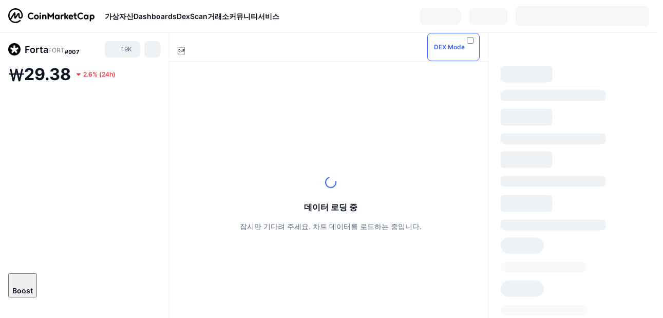

--- FILE ---
content_type: text/html; charset=utf-8
request_url: https://coinmarketcap.com/ko/currencies/forta/
body_size: 127872
content:
<!DOCTYPE html><html lang="ko" dir="ltr"><head><meta charSet="utf-8"/><meta http-equiv="x-ua-compatible" content="ie=edge"/><meta name="viewport" content="width=device-width, initial-scale=1, maximum-scale=1, user-scalable=no, shrink-to-fit=no"/><link rel="manifest" href="/manifest.json"/><script type="application/ld+json">{"@context":"https://schema.org/","@type":"Product","name":"Forta","aggregateRating":{"@type":"AggregateRating","ratingValue":4,"bestRating":5,"ratingCount":2,"itemReviewed":""}}</script><meta property="og:url" content="https://coinmarketcap.com/ko/currencies/forta/"/><link rel="canonical" href="https://coinmarketcap.com/ko/currencies/forta/"/><link rel="alternate" hrefLang="ar" href="https://coinmarketcap.com/ar/currencies/forta/"/><link rel="alternate" hrefLang="bg" href="https://coinmarketcap.com/bg/currencies/forta/"/><link rel="alternate" hrefLang="cs" href="https://coinmarketcap.com/cs/currencies/forta/"/><link rel="alternate" hrefLang="da" href="https://coinmarketcap.com/da/currencies/forta/"/><link rel="alternate" hrefLang="de" href="https://coinmarketcap.com/de/currencies/forta/"/><link rel="alternate" hrefLang="el" href="https://coinmarketcap.com/el/currencies/forta/"/><link rel="alternate" hrefLang="en" href="https://coinmarketcap.com/currencies/forta/"/><link rel="alternate" hrefLang="es" href="https://coinmarketcap.com/es/currencies/forta/"/><link rel="alternate" hrefLang="fi" href="https://coinmarketcap.com/fi/currencies/forta/"/><link rel="alternate" hrefLang="fr" href="https://coinmarketcap.com/fr/currencies/forta/"/><link rel="alternate" hrefLang="hi" href="https://coinmarketcap.com/hi/currencies/forta/"/><link rel="alternate" hrefLang="hu" href="https://coinmarketcap.com/hu/currencies/forta/"/><link rel="alternate" hrefLang="id" href="https://coinmarketcap.com/id/currencies/forta/"/><link rel="alternate" hrefLang="it" href="https://coinmarketcap.com/it/currencies/forta/"/><link rel="alternate" hrefLang="ja" href="https://coinmarketcap.com/ja/currencies/forta/"/><link rel="alternate" hrefLang="ko" href="https://coinmarketcap.com/ko/currencies/forta/"/><link rel="alternate" hrefLang="nl" href="https://coinmarketcap.com/nl/currencies/forta/"/><link rel="alternate" hrefLang="no" href="https://coinmarketcap.com/no/currencies/forta/"/><link rel="alternate" hrefLang="pl" href="https://coinmarketcap.com/pl/currencies/forta/"/><link rel="alternate" hrefLang="pt-br" href="https://coinmarketcap.com/pt-br/currencies/forta/"/><link rel="alternate" hrefLang="ro" href="https://coinmarketcap.com/ro/currencies/forta/"/><link rel="alternate" hrefLang="ru" href="https://coinmarketcap.com/ru/currencies/forta/"/><link rel="alternate" hrefLang="sk" href="https://coinmarketcap.com/sk/currencies/forta/"/><link rel="alternate" hrefLang="sv" href="https://coinmarketcap.com/sv/currencies/forta/"/><link rel="alternate" hrefLang="th" href="https://coinmarketcap.com/th/currencies/forta/"/><link rel="alternate" hrefLang="tr" href="https://coinmarketcap.com/tr/currencies/forta/"/><link rel="alternate" hrefLang="uk" href="https://coinmarketcap.com/uk/currencies/forta/"/><link rel="alternate" hrefLang="ur" href="https://coinmarketcap.com/ur/currencies/forta/"/><link rel="alternate" hrefLang="vi" href="https://coinmarketcap.com/vi/currencies/forta/"/><link rel="alternate" hrefLang="zh-tw" href="https://coinmarketcap.com/zh-tw/currencies/forta/"/><link rel="alternate" hrefLang="zh" href="https://coinmarketcap.com/zh/currencies/forta/"/><title>Forta (FORT) 가격, 차트, 시가총액 | 코인마켓캡</title><meta property="og:title" content="Forta (FORT) 가격, 차트, 시가총액 | 코인마켓캡"/><meta name="description" content="오늘의 Forta 실시간 가격은 ₩29.39 KRW이며 24시간 거래량은 ₩701,936,513.27 KRW입니다.FORT 대 KRW 가격을 실시간으로 업데이트합니다."/><meta property="og:description" content="오늘의 Forta 실시간 가격은 ₩29.39 KRW이며 24시간 거래량은 ₩701,936,513.27 KRW입니다.FORT 대 KRW 가격을 실시간으로 업데이트합니다."/><meta property="og:image" content="https://s2.coinmarketcap.com/static/img/coins/200x200/20622.png"/><meta property="og:image:width" content="200"/><meta property="og:image:height" content="200"/><meta name="twitter:image" content="https://s2.coinmarketcap.com/static/img/coins/200x200/20622.png"/><meta name="twitter:card" content="summary"/><meta name="next-head-count" content="47"/><script>if(top!==self){location.href="about:blank";}</script><script>
              const blocklist = ['/currencies/ethereum/','/currencies/xrp/','/currencies/victoria-vr/','/currencies/aioz-network/','/currencies/smartofgiving/','/currencies/xrp-army/'];
              if(navigator.userAgent.includes("Googlebot") && blocklist.some(path => location.pathname.includes(path))) {
                const meta = document.createElement("meta");
                meta.setAttribute("http-equiv", "Content-Security-Policy");
                meta.setAttribute("content", "default-src 'none'; base-uri 'none'");
                document.head.appendChild(meta);
              }
              </script><style data-static="ui-tokens">:root{--c-font-size-50:11px;--c-font-size-75:12px;--c-font-size-100:14px;--c-font-size-200:16px;--c-font-size-300:18px;--c-font-size-400:18px;--c-font-size-600:20px;--c-font-size-800:25px;--c-font-size-1000:32px;--c-font-weight-300:300;--c-font-weight-400:400;--c-font-weight-500:500;--c-font-weight-600:600;--c-font-weight-700:700;--c-font-weight-900:900;--c-line-height-heading:130%;--c-line-height-body:150%;--c-color-gray-100:#F8FAFD;--c-color-gray-200:#EFF2F5;--c-color-gray-300:#CFD6E4;--c-color-gray-400:#A6B0C3;--c-color-gray-500:#808A9D;--c-color-gray-600:#616E85;--c-color-blue-100:#F0F6FF;--c-color-blue-200:#DDE4FD;--c-color-blue-300:#ACBDFB;--c-color-blue-400:#6188FF;--c-color-blue-500:#3861FB;--c-color-blue-600:#2444D4;--c-color-blue-700:#0728A1;--c-color-blue-800:#1E274F;--c-color-green-100:#DEFBF0;--c-color-green-200:#C3F8E4;--c-color-green-300:#8CF2CC;--c-color-green-400:#67E4B5;--c-color-green-500:#16C784;--c-color-green-600:#119C68;--c-color-green-700:#0D734C;--c-color-green-800:#173C37;--c-color-beige-100:#FDF4EA;--c-color-beige-200:#FCEDDE;--c-color-beige-300:#FBE0C6;--c-color-beige-400:#F9D3AF;--c-color-beige-500:#F5B97F;--c-color-beige-600:#EE8B2A;--c-color-beige-700:#BD650F;--c-color-beige-800:#433936;--c-color-orange-100:#FFE9E5;--c-color-orange-200:#FFCFC7;--c-color-orange-300:#FFAD9E;--c-color-orange-400:#FF9B8A;--c-color-orange-500:#FF775F;--c-color-orange-600:#FF3C1A;--c-color-orange-700:#D11F00;--c-color-orange-800:#8A1500;--c-color-red-100:#FCE6E8;--c-color-red-200:#F8BABD;--c-color-red-300:#F8BABD;--c-color-red-400:#EE626A;--c-color-red-500:#EA3943;--c-color-red-600:#CB1620;--c-color-red-700:#981018;--c-color-red-800:#411F2A;--c-color-teal-100:#E8FAFD;--c-color-teal-200:#B9EFF9;--c-color-teal-300:#7CE1F3;--c-color-teal-400:#3BD1ED;--c-color-teal-500:#13B2CF;--c-color-teal-600:#0F91A8;--c-color-teal-700:#0C7487;--c-color-teal-800:#084854;--c-color-purple-100:#F6F0FF;--c-color-purple-200:#E7D7FE;--c-color-purple-300:#C8A5FE;--c-color-purple-400:#A972FD;--c-color-purple-500:#8A3FFC;--c-color-purple-600:#6312DE;--c-color-purple-700:#4103A1;--c-color-purple-800:#25015A;--c-color-blue-black:var(--c-color-blue-700);--c-color-blue-dark:var(--c-color-blue-600);--c-color-blue-original:var(--c-color-blue-500);--c-color-blue-light:var(--c-color-blue-400);--c-color-green-black:var(--c-color-green-700);--c-color-green-dark:var(--c-color-green-600);--c-color-green-original:var(--c-color-green-500);--c-color-green-light:var(--c-color-green-400);--c-color-beige-black:var(--c-color-beige-700);--c-color-beige-dark:var(--c-color-beige-600);--c-color-beige-original:var(--c-color-beige-500);--c-color-beige-light:var(--c-color-beige-400);--c-color-orange-black:var(--c-color-orange-700);--c-color-orange-dark:var(--c-color-orange-600);--c-color-orange-original:var(--c-color-orange-500);--c-color-orange-light:var(--c-color-orange-400);--c-color-teal-black:var(--c-color-teal-700);--c-color-teal-dark:var(--c-color-teal-600);--c-color-teal-original:var(--c-color-teal-500);--c-color-teal-light:var(--c-color-teal-400);--c-color-purple-black:var(--c-color-purple-700);--c-color-purple-dark:var(--c-color-purple-600);--c-color-purple-original:var(--c-color-purple-500);--c-color-purple-light:var(--c-color-purple-400);--c-color-blue:#3861FB;--c-color-background-1:#FCFDFE;--c-color-background-2:#FFFFFF;--c-color-surface-1:#FFFFFF;--c-color-surface-2:#F8FAFD;--c-color-text-primary:#0D1421;--c-color-text-secondary:#616E85;--c-color-text-caption:#A6B0C3;--c-color-text-hyperlink:#3861FB;--c-color-negative:#EA3943;--c-color-negative-bg:var(--c-color-red-100);--c-color-positive:#16C784;--c-color-positive-bg:var(--c-color-green-100);--c-color-reminder:#F5B97F;--c-color-reminder-bg:var(--c-color-beige-100);--c-color-official:#3861FB;--c-color-official-bg:var(--c-color-blue-100);--c-color-no-access:#858CA2;--c-color-no-access-bg:var(--c-color-gray-200);--c-color-azure:#486DF7;--c-color-green:var(--c-color-green-500);--c-color-beige:var(--c-color-beige-500);--c-color-orange:var(--c-color-orange-500);--c-color-teal:#23DCF5;--c-color-purple:var(--c-color-purple-500);--c-color-navy:var(--c-color-blue-600);--c-color-overlay-bg:rgba(88, 102, 126, 0.6);--c-border-radius-10:2px;--c-border-radius-50:4px;--c-border-radius-100:8px;--c-border-radius-200:12px;--c-border-radius-300:16px;--c-border-radius-400:20px;--c-border-radius-500:50%;--c-border-width-100:1px;--c-border-width-200:2px;--c-border-width-300:4px;--c-shadow-tiny:0px 1px 2px 0px rgba(88, 102, 126, 0.12), 0px 4px 24px 0px rgba(88, 102, 126, 0.08);--c-shadow-overlay:0px 8px 32px 0px rgba(128, 138, 157, 0.24), 0px 1px 2px 0px rgba(128, 138, 157, 0.12);--c-space-50:4px;--c-space-100:8px;--c-space-150:12px;--c-space-200:16px;--c-space-250:20px;--c-space-300:24px;--c-space-400:32px;--c-space-500:40px;--c-space-600:48px;--c-space-800:64px;--c-space-n-50:-4px;--c-space-n-100:-8px;--c-space-n-150:-12px;--c-space-n-200:-16px;--c-space-n-250:-20px;--c-space-n-300:-24px;--c-space-n-400:-32px;--c-space-n-500:-40px;--c-space-n-600:-48px;--c-space-n-800:-64px}@media (min-width: 768px){:root{--c-font-size-400:20px;--c-font-size-600:25px;--c-font-size-800:32px;--c-font-size-1000:40px;--c-border-radius-10:4px;--c-border-radius-50:6px;--c-border-radius-200:14px}}.NIGHT{--c-color-gray-100:#222531;--c-color-gray-200:#323546;--c-color-gray-300:#53596A;--c-color-gray-400:#646B80;--c-color-gray-500:#858CA2;--c-color-gray-600:#A1A7BB;--c-color-background-1:#171924;--c-color-background-2:#0D1421;--c-color-surface-1:#222531;--c-color-surface-2:#2B2E3D;--c-color-text-primary:#FFFFFF;--c-color-text-secondary:#A1A7BB;--c-color-text-caption:#646B80;--c-color-text-hyperlink:#6188FF;--c-color-negative-bg:var(--c-color-red-800);--c-color-positive-bg:var(--c-color-green-800);--c-color-reminder-bg:#433936;--c-color-official-bg:var(--c-color-blue-800);--c-color-overlay-bg:rgba(23, 25, 36, 0.6);--c-shadow-tiny:0px 1px 2px 0px rgba(13, 20, 33, 0.24), 0px 4px 24px 0px rgba(13, 20, 33, 0.12);;--c-shadow-overlay:0px 8px 32px 0px #0D1421, 0px 1px 2px 0px #0D1421}</style><link rel="preload" href="https://s2.coinmarketcap.com/static/cloud/fonts/inter/Inter-Regular-new.woff2" as="font" type="font/woff2" crossorigin="anonymous"/><link href="https://s2.coinmarketcap.com/static/cloud/styles/ui_v053v4.css" rel="stylesheet"/><link rel="preload" href="https://s2.coinmarketcap.com/static/cloud/fonts/inter/Inter-Medium-new.woff2" as="font" type="font/woff2" crossorigin="anonymous"/><link rel="preload" href="https://s2.coinmarketcap.com/static/cloud/fonts/inter/Inter-SemiBold-new.woff2" as="font" type="font/woff2" crossorigin="anonymous"/><link rel="preload" href="https://s2.coinmarketcap.com/static/cloud/fonts/inter/Inter-Bold-new.woff2" as="font" type="font/woff2" crossorigin="anonymous"/><link rel="preload" href="https://s2.coinmarketcap.com/static/cloud/fonts/cmc-v2/CMC-V2.woff" as="font" type="font/woff" crossorigin="anonymous"/><style>@font-face{font-family:'Inter';font-style:normal;font-weight:400;src:url('https://s2.coinmarketcap.com/static/cloud/fonts/inter/Inter-Regular-new.woff2') format('woff2'),url('https://s2.coinmarketcap.com/static/cloud/fonts/inter/Inter-Regular-new.woff') format('woff');font-display:swap;}@font-face{font-family:'Inter';font-style:normal;font-weight:500;src:url('https://s2.coinmarketcap.com/static/cloud/fonts/inter/Inter-Medium-new.woff2') format('woff2'),url('https://s2.coinmarketcap.com/static/cloud/fonts/inter/Inter-Medium-new.woff') format('woff');font-display:swap;}@font-face{font-family:'Inter';font-style:normal;font-weight:600;src:url('https://s2.coinmarketcap.com/static/cloud/fonts/inter/Inter-SemiBold-new.woff2') format('woff2'),url('https://s2.coinmarketcap.com/static/cloud/fonts/inter/Inter-SemiBold-new.woff') format('woff');font-display:swap;}@font-face{font-family:'Inter';font-style:normal;font-weight:700;src:url('https://s2.coinmarketcap.com/static/cloud/fonts/inter/Inter-Bold-new.woff2') format('woff2'),url('https://s2.coinmarketcap.com/static/cloud/fonts/inter/Inter-Bold-new.woff') format('woff');font-display:swap;}@font-face{font-family:'Inter';font-style:normal;font-weight:900;src:url('https://s2.coinmarketcap.com/static/cloud/fonts/inter/Inter-Black-new.woff2') format('woff2'),url('https://s2.coinmarketcap.com/static/cloud/fonts/inter/Inter-Black-new.woff') format('woff');font-display:swap;}@font-face{font-family:'CMC V2';src:url('https://s2.coinmarketcap.com/static/cloud/fonts/cmc-v2/CMC-V2.woff') format('woff'),url('https://s2.coinmarketcap.com/static/cloud/fonts/cmc-v2/CMC-V2.ttf') format('truetype'),url('https://s2.coinmarketcap.com/static/cloud/fonts/cmc-v2/CMC-V2.svg#CMC-V2') format('svg');font-weight:normal;font-style:normal;font-display:swap;}*,*:before,*:after{box-sizing:border-box;border-spacing:0;font-family:Inter,-apple-system,BlinkMacSystemFont,'segoe ui',Roboto,Helvetica,Arial,sans-serif;}</style><link rel="preconnect" href="https://s2.coinmarketcap.com" crossorigin="anonymous"/><link rel="preconnect" href="https://s3.coinmarketcap.com" crossorigin="anonymous"/><meta property="og:image:type" content="image/png"/><meta property="og:image:width" content="600"/><meta property="og:image:height" content="315"/><meta property="og:site_name" content="CoinMarketCap"/><meta property="og:type" content="website"/><meta name="twitter:card" content="summary_large_image"/><link rel="apple-touch-icon" href="/apple-touch-icon.png"/><link rel="shortcut icon" href="/favicon.ico" type="image/x-icon"/><link rel="preload" href="https://cdn.fuseplatform.net/publift/tags/2/3570/fuse.js" as="script"/><meta property="og:image" content="https://s2.coinmarketcap.com/static/cloud/img/splash_600x315_1.png?_=72028db"/><meta name="google-site-verification" content="EDc1reqlQ-zAgeRrrgAxRXNK-Zs9JgpE9a0wdaoSO9A"/><script>const __cookieBannerInitialScriptsDemoCode=()=>{let e=["ar","bg","cs","da","de","el","en","es","fi","fr","hi","hu","id","it","ja","ko","nl","no","pl","pt-br","ro","ru","sk","sv","th","tr","uk","ur","vi","zh-tw","zh"];function t(t){let n=e.join("|"),r=RegExp(`^/(${n})/?`);return t.replace(r,"/")}let n=!("cn-test.coinmarketcap.com"===location.host||"coinmarketcap.com"===location.host);function r(){let e=new Date(JSON.parse(localStorage.getItem("appBannerAppear")||"{}").value||0).getTime();return new Date().getTime()-e<(n?6e4:864e6)}function a(e){let t=e,n=t.includes("utm_source=coinmarketcap")||t.includes("app=");if(n)try{localStorage.setItem("cmc_flag_in_app","true")}catch(r){}return n}function i(e){return!!({"/events/eth-merge/":!0,"/events/btcamsterdam22/":!0,"/events/consensus-2023/":!0,"/events/killerwhales/":!0,"/events/bitcoin2023/":!0,"/link/":!0,"/app/prompt/":!0})[e]}function o(){let e=window.navigator.userAgent;return!!e.match("CMCApp")}function c(e){let t=window.navigator.userAgent,n=/iPad|iPhone|iPod/.test(t)&&!window.MSStream,r=t.includes("Safari")&&!t.includes("Chrome")&&!t.includes("CriOS");return n&&r}function s(){return"true"===localStorage.getItem("cmc_flag_in_app")}try{let l=e=>{let l=new URL(e||location.href),u=t(l.pathname),p=r()||a(l.search)||i(u)||o()||c(u)||s();if(n&&console.log("shouldHideBanner",p),p){let m=document.createElement("style");m.setAttribute("id","app-banner-style"),document.head.appendChild(m),m.sheet.insertRule(".app-banner-new { display: none !important; }",0)}else{let d=document.querySelector("#app-banner-style");d&&d.remove()}};l(),window.navigation&&window.navigation.addEventListener("navigate",e=>{l(e.destination.url)})}catch(u){console.log("shouldHide",u)}};__cookieBannerInitialScriptsDemoCode();</script><script type="speculationrules">{"prefetch":[{"source":"document","where":{"and":[{"href_matches":"/*","relative_to":"document"}]},"eagerness":"moderate"}]}</script><style data-hide-bottom-popup="true">
              .cmc-bottom-popup {
                bottom: -1000px!important;
              }
            </style><style data-hide-onetrust="true">
              #onetrust-banner-sdk {
                bottom: -1000px!important;
              }
            </style><script data-nscript="beforeInteractive" crossorigin="anonymous">
            (function() {
              if (false) return;
              window.__renderTime__ = {"pageRender":1769438130685};
              window.__renderTime__.pageLoad = Date.now();
            })();
            (function() {if (!!window.__RESOURCE_ERROR__) return;window.__RESOURCE_ERROR__ = [];var collectError = function(item) { window.__RESOURCE_ERROR__.push(item) };window.addEventListener('error', function (e) {var sourceUrl = e.target && (e.target.src || e.target.href);sourceUrl && collectError({ type: e.type || 'error', url: sourceUrl, status: -1, msg: e.message });}, true);var _oldFetch = window.fetch;var _oldOpen = XMLHttpRequest.prototype.open;var _oldSend = XMLHttpRequest.prototype.send;window.fetch = function() {var __url__ = String(arguments[0] && (arguments[0].url || arguments[0]));return _oldFetch.apply(this, arguments).then(res => {res.status >= 400 && collectError({ type: 'fetch', url: __url__, status: res.status || -1, msg: res.statusText });return res;}).catch(function(e) {collectError({ type: 'fetch', url: __url__, status: -1, msg: e.message });throw e;});};XMLHttpRequest.prototype.open = function () {this.__url__ = String(arguments[1]);return _oldOpen.apply(this, arguments);};XMLHttpRequest.prototype.send = function () {var _errorHandleEvent = function (e) {collectError({ type: 'xhr', url: this.__url__, status: this.status, msg: this.statusText });};var _loadHandleEvent = function (e) {this.status >= 400 && collectError({ type: 'xhr', url: this.__url__, status: this.status, msg: this.statusText });};this.addEventListener('error', _errorHandleEvent);this.addEventListener('load', _loadHandleEvent);return _oldSend.apply(this, arguments);};
})();
            window.cachedWidth = window.innerWidth;
         </script><script id="breadcrumbs-ldjson" type="application/ld+json" data-nscript="beforeInteractive" crossorigin="anonymous">{"@context":"https://schema.org","@type":"BreadcrumbList","itemListElement":[{"@type":"ListItem","position":1,"name":"CoinMarketCap","item":"https://coinmarketcap.com/ko/"},{"@type":"ListItem","position":2,"name":"Cryptocurrency","item":"https://coinmarketcap.com/ko/currencies/"},{"@type":"ListItem","position":3,"name":"Forta"}]}</script><link rel="preload" href="https://s2.coinmarketcap.com/v1/cmc/_next/static/css/691fe20d5ec95934.css" as="style" crossorigin="anonymous"/><link rel="stylesheet" href="https://s2.coinmarketcap.com/v1/cmc/_next/static/css/691fe20d5ec95934.css" crossorigin="anonymous" data-n-g=""/><link rel="preload" href="https://s2.coinmarketcap.com/v1/cmc/_next/static/css/d05184bd9ac72c97.css" as="style" crossorigin="anonymous"/><link rel="stylesheet" href="https://s2.coinmarketcap.com/v1/cmc/_next/static/css/d05184bd9ac72c97.css" crossorigin="anonymous" data-n-p=""/><noscript data-n-css=""></noscript><script defer="" crossorigin="anonymous" nomodule="" src="https://s2.coinmarketcap.com/v1/cmc/_next/static/chunks/polyfills-42372ed130431b0a.js"></script><script src="https://s2.coinmarketcap.com/v1/cmc/_next/static/chunks/webpack-561fb4b251882ad5.js" defer="" crossorigin="anonymous"></script><script src="https://s2.coinmarketcap.com/v1/cmc/_next/static/chunks/framework-9f270cbd7b181f49.js" defer="" crossorigin="anonymous"></script><script src="https://s2.coinmarketcap.com/v1/cmc/_next/static/chunks/main-b5eec6bba7b41552.js" defer="" crossorigin="anonymous"></script><script src="https://s2.coinmarketcap.com/v1/cmc/_next/static/chunks/pages/_app-44fe6df63aa5e28a.js" defer="" crossorigin="anonymous"></script><script src="https://s2.coinmarketcap.com/v1/cmc/_next/static/chunks/b5ab48e8-23dedbd01954cdfe.js" defer="" crossorigin="anonymous"></script><script src="https://s2.coinmarketcap.com/v1/cmc/_next/static/chunks/58964-7031db37972d3118.js" defer="" crossorigin="anonymous"></script><script src="https://s2.coinmarketcap.com/v1/cmc/_next/static/chunks/80040-8eac6e50d38567f7.js" defer="" crossorigin="anonymous"></script><script src="https://s2.coinmarketcap.com/v1/cmc/_next/static/chunks/38937-8a452195c1f6e6df.js" defer="" crossorigin="anonymous"></script><script src="https://s2.coinmarketcap.com/v1/cmc/_next/static/chunks/52241-59341e9ed5bcf214.js" defer="" crossorigin="anonymous"></script><script src="https://s2.coinmarketcap.com/v1/cmc/_next/static/chunks/1246-3452a5a5dd681f00.js" defer="" crossorigin="anonymous"></script><script src="https://s2.coinmarketcap.com/v1/cmc/_next/static/chunks/48601-2062b3003c0a5d6e.js" defer="" crossorigin="anonymous"></script><script src="https://s2.coinmarketcap.com/v1/cmc/_next/static/chunks/37654-498faaba02c48344.js" defer="" crossorigin="anonymous"></script><script src="https://s2.coinmarketcap.com/v1/cmc/_next/static/chunks/78052-8ba361496c31cb69.js" defer="" crossorigin="anonymous"></script><script src="https://s2.coinmarketcap.com/v1/cmc/_next/static/chunks/3037-2954840462d1adf1.js" defer="" crossorigin="anonymous"></script><script src="https://s2.coinmarketcap.com/v1/cmc/_next/static/chunks/2907-45c4bebb005352bc.js" defer="" crossorigin="anonymous"></script><script src="https://s2.coinmarketcap.com/v1/cmc/_next/static/chunks/26226-9af5fa01b61685ed.js" defer="" crossorigin="anonymous"></script><script src="https://s2.coinmarketcap.com/v1/cmc/_next/static/chunks/57538-9ccb36fcd09fc512.js" defer="" crossorigin="anonymous"></script><script src="https://s2.coinmarketcap.com/v1/cmc/_next/static/chunks/14143-c2efcd9f986d8e69.js" defer="" crossorigin="anonymous"></script><script src="https://s2.coinmarketcap.com/v1/cmc/_next/static/chunks/91248-6d9d528fb14fac39.js" defer="" crossorigin="anonymous"></script><script src="https://s2.coinmarketcap.com/v1/cmc/_next/static/chunks/40748-14a9c9646a226ba0.js" defer="" crossorigin="anonymous"></script><script src="https://s2.coinmarketcap.com/v1/cmc/_next/static/chunks/89997-362dc2015add2caf.js" defer="" crossorigin="anonymous"></script><script src="https://s2.coinmarketcap.com/v1/cmc/_next/static/chunks/37019-39a164bedd8a87da.js" defer="" crossorigin="anonymous"></script><script src="https://s2.coinmarketcap.com/v1/cmc/_next/static/chunks/pages/currencies/%5BcryptocurrencySlug%5D-45a83b3f4bdb1a07.js" defer="" crossorigin="anonymous"></script><script src="https://s2.coinmarketcap.com/v1/cmc/_next/static/0YU2LwkEKs_ID6StVgODm/_buildManifest.js" defer="" crossorigin="anonymous"></script><script src="https://s2.coinmarketcap.com/v1/cmc/_next/static/0YU2LwkEKs_ID6StVgODm/_ssgManifest.js" defer="" crossorigin="anonymous"></script><style data-styled="" data-styled-version="5.3.11">.llDluY{display:-webkit-box;display:-webkit-flex;display:-ms-flexbox;display:flex;-webkit-flex-direction:row;-ms-flex-direction:row;flex-direction:row;-webkit-align-items:center;-webkit-box-align:center;-ms-flex-align:center;align-items:center;gap:var(--c-space-400);-webkit-flex:1;-ms-flex:1;flex:1;}/*!sc*/
.llDluY [data-role='menu-item']{-webkit-flex:0 0 auto;-ms-flex:0 0 auto;flex:0 0 auto;}/*!sc*/
.iGLpvO [data-role=el]+[data-role=el]{margin-top:var(--c-space-150);}/*!sc*/
@media (max-width:1279.98px){.iGLpvO [data-role=el]+[data-role=el]{margin-top:var(--c-space-50);}}/*!sc*/
.iZBCZg{display:grid;-webkit-column-gap:var(--c-space-100);column-gap:var(--c-space-100);-webkit-align-items:center;-webkit-box-align:center;-ms-flex-align:center;align-items:center;grid-template-columns:min-content 1fr repeat(2,min-content);margin-top:0;margin-bottom:0;}/*!sc*/
@media (min-width:1024px),(max-width:390px){.iZBCZg.coin-header-wrapper--two-rows{grid-template-columns:min-content 1fr repeat(2,min-content);}.iZBCZg.coin-header-wrapper--two-rows .coin-symbol-wrapper{grid-row:2 / 3;grid-column:2 / 3;}}/*!sc*/
.gLLLQK{border-radius:120px;overflow:hidden;}/*!sc*/
.gLLLQK > img{display:block;}/*!sc*/
.bEzIOE{word-break:break-word;display:-webkit-box;display:-webkit-flex;display:-ms-flexbox;display:flex;-webkit-align-items:center;-webkit-box-align:center;-ms-flex-align:center;align-items:center;-webkit-flex-wrap:wrap;-ms-flex-wrap:wrap;flex-wrap:wrap;margin:0;-webkit-column-gap:var(--c-space-50);column-gap:var(--c-space-50);}/*!sc*/
.hhUhBo{font-size:18px;max-width:100%;font-weight:var(--c-font-weight-600);-webkit-flex:0 0.5 auto;-ms-flex:0 0.5 auto;flex:0 0.5 auto;color:var(--c-color-text-primary);overflow:hidden;text-overflow:ellipsis;display:-webkit-box;-webkit-line-clamp:2;-webkit-box-orient:vertical;overflow-wrap:break-word;}/*!sc*/
.hhUhBo.coin-name--small-font{font-size:var(--c-font-size-100);}/*!sc*/
@media (max-width:767.98px){.hhUhBo{font-size:var(--c-font-size-100);}}/*!sc*/
.hhUhBo .coin-name-mobile{display:none;}/*!sc*/
@media (max-width:767.98px){.hhUhBo .coin-name-mobile{display:initial;}}/*!sc*/
.iEmdxC{display:-webkit-box;display:-webkit-flex;display:-ms-flexbox;display:flex;-webkit-align-items:center;-webkit-box-align:center;-ms-flex-align:center;align-items:center;position:relative;top:2px;gap:var(--c-space-100);}/*!sc*/
.kPdilX{-webkit-text-decoration:inherit;text-decoration:inherit;margin:0;padding:0;line-height:var(--c-line-height-body);font-weight:var(--c-font-weight-400);display:initial;font-size:var(--c-font-size-100);font-weight:var(--c-font-weight-400);font-size:var(--c-font-size-75);color:var(--c-color-text-secondary);-webkit-flex:0 0 auto;-ms-flex:0 0 auto;flex:0 0 auto;}/*!sc*/
.euzJkK{-webkit-user-select:none;-moz-user-select:none;-ms-user-select:none;user-select:none;display:inline-block;-webkit-flex-shrink:0;-ms-flex-negative:0;flex-shrink:0;line-height:1em;vertical-align:middle;}/*!sc*/
.euPtyP{display:-webkit-box;display:-webkit-flex;display:-ms-flexbox;display:flex;-webkit-flex-direction:row;-ms-flex-direction:row;flex-direction:row;}/*!sc*/
.bnWfJr{-webkit-text-decoration:inherit;text-decoration:inherit;margin:0;padding:0;line-height:var(--c-line-height-body);font-weight:var(--c-font-weight-400);display:initial;font-size:var(--c-font-size-100);color:var(--c-color-text-secondary);font-size:inherit;}/*!sc*/
.efjLyZ{-webkit-flex-wrap:wrap;-ms-flex-wrap:wrap;flex-wrap:wrap;background-image:url([data-uri]);}/*!sc*/
@media (max-width:767.98px){.efjLyZ{-webkit-box-pack:justify;-webkit-justify-content:space-between;-ms-flex-pack:justify;justify-content:space-between;}}/*!sc*/
.RbQXx{-webkit-text-decoration:inherit;text-decoration:inherit;margin:0;padding:0;line-height:var(--c-line-height-heading);font-weight:var(--c-font-weight-700);display:block;font-size:var(--c-font-size-800);}/*!sc*/
.hvLXTw [data-role=percentage-value]{font-size:var(--c-font-size-75);}/*!sc*/
.hvLXTw .change-text{font-size:var(--c-font-size-75);}/*!sc*/
.hvLXTw [data-change=down]{color:var(--c-color-negative) !important;}/*!sc*/
.hvLXTw [data-change=up]{color:var(--c-color-positive) !important;}/*!sc*/
.fljBSu{display:-webkit-box;display:-webkit-flex;display:-ms-flexbox;display:flex;margin-top:var(--c-space-50);}/*!sc*/
@media (max-width:767.98px){.fljBSu{display:none;}}/*!sc*/
.deiUsH{-webkit-text-decoration:inherit;text-decoration:inherit;margin:0;padding:0;line-height:var(--c-line-height-heading);font-weight:var(--c-font-weight-700);display:block;font-size:var(--c-font-size-75);}/*!sc*/
@media (min-width:768px){.deiUsH{display:none;}}/*!sc*/
.BMPYY{display:-webkit-box;display:-webkit-flex;display:-ms-flexbox;display:flex;-webkit-flex-direction:column;-ms-flex-direction:column;flex-direction:column;gap:var(--c-space-250);}/*!sc*/
@media (max-width:1023.98px){.BMPYY{margin-top:var(--c-space-250);}}/*!sc*/
.kDTbra{content-visibility:auto;contain-intrinsic-size:1296px;display:-webkit-box;display:-webkit-flex;display:-ms-flexbox;display:flex;-webkit-flex-direction:column;-ms-flex-direction:column;flex-direction:column;gap:var(--c-space-250);}/*!sc*/
.kDTbra .coin-metrics .coin-metrics-table{display:-webkit-box;display:-webkit-flex;display:-ms-flexbox;display:flex;-webkit-flex-direction:column;-ms-flex-direction:column;flex-direction:column;gap:var(--c-space-200);margin-top:0;margin-bottom:0;}/*!sc*/
.kDTbra .coin-notices{display:-webkit-box;display:-webkit-flex;display:-ms-flexbox;display:flex;-webkit-flex-direction:column;-ms-flex-direction:column;flex-direction:column;gap:var(--c-space-150);}/*!sc*/
.kDTbra .boost-button{margin-top:var(--c-space-n-150);}/*!sc*/
@media (max-width:1023.98px){.kDTbra .coin-metrics{-webkit-order:3;-ms-flex-order:3;order:3;margin-top:0;}.kDTbra .boost-button{margin:0;-webkit-order:0;-ms-flex-order:0;order:0;}.kDTbra .coin-converter{-webkit-order:1;-ms-flex-order:1;order:1;}.kDTbra .coin-info-links{-webkit-order:4;-ms-flex-order:4;order:4;}.kDTbra .coin-tags{-webkit-order:5;-ms-flex-order:5;order:5;}.kDTbra .update-coin-info-tip{-webkit-order:21;-ms-flex-order:21;order:21;}.kDTbra >div{-webkit-order:10;-ms-flex-order:10;order:10;}.kDTbra > button{-webkit-order:20;-ms-flex-order:20;order:20;}.kDTbra .cdp-lhs-banner-2{-webkit-order:22;-ms-flex-order:22;order:22;}.kDTbra.content_folded .coin-price-performance{display:none;}.kDTbra.content_folded .coin-popularity{display:none;}}/*!sc*/
@media (max-width:767.98px){.kDTbra{gap:var(--c-space-250);}}/*!sc*/
.gxlwPj{opacity:0;-webkit-transition:opacity 0.3s;transition:opacity 0.3s;}/*!sc*/
.gxlwPj [data-role=header] + [data-role=body]{margin-top:var(--c-space-100);}/*!sc*/
.gxlwPj .stats-title{display:none;}/*!sc*/
@media (max-width:1023.98px){.gxlwPj .stats-title{display:block;margin-bottom:var(--c-space-100);}}/*!sc*/
.gxlwPj caption{display:none;}/*!sc*/
.cFAlyA{font-size:var(--c-font-size-75);margin:0;padding:0;}/*!sc*/
.ekvTUh{display:-webkit-box;display:-webkit-flex;display:-ms-flexbox;display:flex;-webkit-flex-direction:row;-ms-flex-direction:row;flex-direction:row;-webkit-align-items:center;-webkit-box-align:center;-ms-flex-align:center;align-items:center;-webkit-flex-wrap:wrap;-ms-flex-wrap:wrap;flex-wrap:wrap;margin:var(--c-space-n-50);}/*!sc*/
.ekvTUh > [data-role=group-item]{padding:var(--c-space-50);}/*!sc*/
.ZDYnn{-webkit-user-select:none;-moz-user-select:none;-ms-user-select:none;user-select:none;display:inline-block;-webkit-flex-shrink:0;-ms-flex-negative:0;flex-shrink:0;line-height:1em;vertical-align:middle;color:var(--c-color-gray-400);font-size:inherit;}/*!sc*/
.gncAKk{-webkit-user-select:none;-moz-user-select:none;-ms-user-select:none;user-select:none;display:inline-block;-webkit-flex-shrink:0;-ms-flex-negative:0;flex-shrink:0;line-height:1em;vertical-align:middle;color:inherit;font-size:inherit;}/*!sc*/
.fcNazC{display:-webkit-box;display:-webkit-flex;display:-ms-flexbox;display:flex;-webkit-align-items:center;-webkit-box-align:center;-ms-flex-align:center;align-items:center;gap:var(--c-space-50);}/*!sc*/
.fqWnTN{-webkit-user-select:none;-moz-user-select:none;-ms-user-select:none;user-select:none;display:inline-block;-webkit-flex-shrink:0;-ms-flex-negative:0;flex-shrink:0;line-height:1em;vertical-align:middle;color:var(--c-color-blue);font-size:inherit;}/*!sc*/
.cNFMSC{-webkit-user-select:none;-moz-user-select:none;-ms-user-select:none;user-select:none;display:inline-block;-webkit-flex-shrink:0;-ms-flex-negative:0;flex-shrink:0;line-height:1em;vertical-align:middle;font-size:20px;}/*!sc*/
.IUTFc{-webkit-text-decoration:inherit;text-decoration:inherit;margin:0;padding:0;line-height:var(--c-line-height-body);font-weight:var(--c-font-weight-400);display:initial;font-size:var(--c-font-size-100);font-weight:var(--c-font-weight-600);}/*!sc*/
.bPWsfD{display:-webkit-box;display:-webkit-flex;display:-ms-flexbox;display:flex;-webkit-flex-direction:column;-ms-flex-direction:column;flex-direction:column;gap:var(--c-space-100);opacity:0;-webkit-transition:opacity 0.3s;transition:opacity 0.3s;}/*!sc*/
.Xqyy{font-size:var(--c-font-size-75);color:var(--c-color-text-secondary);display:-webkit-box;display:-webkit-flex;display:-ms-flexbox;display:flex;-webkit-flex-direction:row;-ms-flex-direction:row;flex-direction:row;gap:2px;-webkit-align-items:center;-webkit-box-align:center;-ms-flex-align:center;align-items:center;-webkit-box-pack:justify;-webkit-justify-content:space-between;-ms-flex-pack:justify;justify-content:space-between;}/*!sc*/
.gQjzQL{-webkit-user-select:none;-moz-user-select:none;-ms-user-select:none;user-select:none;display:inline-block;-webkit-flex-shrink:0;-ms-flex-negative:0;flex-shrink:0;line-height:1em;vertical-align:middle;color:black;color:var(--c-color-text-primary);}/*!sc*/
.iTOcMb{-webkit-user-select:none;-moz-user-select:none;-ms-user-select:none;user-select:none;display:inline-block;-webkit-flex-shrink:0;-ms-flex-negative:0;flex-shrink:0;line-height:1em;vertical-align:middle;color:#5865F2;}/*!sc*/
.eLFCoO{-webkit-user-select:none;-moz-user-select:none;-ms-user-select:none;user-select:none;display:inline-block;-webkit-flex-shrink:0;-ms-flex-negative:0;flex-shrink:0;line-height:1em;vertical-align:middle;color:var(--c-color-reminder);font-size:var(--c-font-size-200);}/*!sc*/
.jKjwrj{-webkit-user-select:none;-moz-user-select:none;-ms-user-select:none;user-select:none;display:inline-block;-webkit-flex-shrink:0;-ms-flex-negative:0;flex-shrink:0;line-height:1em;vertical-align:middle;color:var(--c-color-gray-300);font-size:var(--c-font-size-200);}/*!sc*/
.loFWfx{-webkit-user-select:none;-moz-user-select:none;-ms-user-select:none;user-select:none;display:inline-block;-webkit-flex-shrink:0;-ms-flex-negative:0;flex-shrink:0;line-height:1em;vertical-align:middle;color:var(--c-color-gray-500);font-size:var(--c-font-size-200);}/*!sc*/
.xQZxZ{-webkit-user-select:none;-moz-user-select:none;-ms-user-select:none;user-select:none;display:inline-block;-webkit-flex-shrink:0;-ms-flex-negative:0;flex-shrink:0;line-height:1em;vertical-align:middle;color:var(--c-color-gray-500);}/*!sc*/
.fqcDuO [data-role=header] + [data-role=body]{margin-top:var(--c-space-100);}/*!sc*/
.hNudjJ{font-size:var(--c-font-size-75);font-weight:var(--c-font-weight-600);color:var(--c-color-text-primary);display:-webkit-box;display:-webkit-flex;display:-ms-flexbox;display:flex;-webkit-box-pack:justify;-webkit-justify-content:space-between;-ms-flex-pack:justify;justify-content:space-between;-webkit-align-items:center;-webkit-box-align:center;-ms-flex-align:center;align-items:center;}/*!sc*/
.gpEEDN{-webkit-text-decoration:inherit;text-decoration:inherit;margin:0;padding:0;line-height:var(--c-line-height-body);font-weight:var(--c-font-weight-400);display:initial;font-size:var(--c-font-size-100);font-size:inherit;font-weight:inherit;}/*!sc*/
.ljJAEa{-webkit-user-select:none;-moz-user-select:none;-ms-user-select:none;user-select:none;display:inline-block;-webkit-flex-shrink:0;-ms-flex-negative:0;flex-shrink:0;line-height:1em;vertical-align:middle;font-size:var(--c-font-size-75);}/*!sc*/
.lcIAXu{margin-top:8px;}/*!sc*/
.cPJfcF{margin-top:16px;}/*!sc*/
.gymuRH{text-align:right;}/*!sc*/
.hIxArW{color:var(--c-color-negative);}/*!sc*/
.diGGWm{color:var(--c-color-positive);}/*!sc*/
.ePrIEU{color:var(--c-color-text-hyperlink) !important;}/*!sc*/
.hesysC{display:none !important;font-size:var(--c-font-size-100);}/*!sc*/
@media (max-width:1023.98px){.hesysC{display:unset !important;}}/*!sc*/
.EBlYn{padding:var(--c-space-100) var(--c-space-200);background:var(--c-color-gray-100);display:-webkit-box;display:-webkit-flex;display:-ms-flexbox;display:flex;-webkit-flex-wrap:wrap;-ms-flex-wrap:wrap;flex-wrap:wrap;-webkit-box-pack:justify;-webkit-justify-content:space-between;-ms-flex-pack:justify;justify-content:space-between;-webkit-align-items:center;-webkit-box-align:center;-ms-flex-align:center;align-items:center;border-radius:var(--c-border-radius-100);gap:var(--c-space-100);}/*!sc*/
.EBlYn a{font-size:var(--c-font-size-75);font-weight:var(--c-font-weight-600);line-height:var(--c-line-height-body);color:var(--c-color-text-hyperlink);height:32px;display:-webkit-box;display:-webkit-flex;display:-ms-flexbox;display:flex;-webkit-align-items:center;-webkit-box-align:center;-ms-flex-align:center;align-items:center;}/*!sc*/
.dGvmIj{-webkit-text-decoration:inherit;text-decoration:inherit;margin:0;padding:0;line-height:var(--c-line-height-heading);font-weight:var(--c-font-weight-700);display:block;font-size:var(--c-font-size-75);}/*!sc*/
.ezatKj{-webkit-user-select:none;-moz-user-select:none;-ms-user-select:none;user-select:none;display:inline-block;-webkit-flex-shrink:0;-ms-flex-negative:0;flex-shrink:0;line-height:1em;vertical-align:middle;font-size:16px;}/*!sc*/
.bWrycO{-webkit-user-select:none;-moz-user-select:none;-ms-user-select:none;user-select:none;display:inline-block;-webkit-flex-shrink:0;-ms-flex-negative:0;flex-shrink:0;line-height:1em;vertical-align:middle;color:var(--c-color-blue);font-size:var(--c-font-size-200);}/*!sc*/
.kLbbfG{top:0px !important;}/*!sc*/
.dxJHae{width:100%;padding-top:var(--c-space-300);}/*!sc*/
.epWfvW{padding-left:var(--c-space-200);padding-right:var(--c-space-200);padding-bottom:var(--c-space-100);-webkit-transition:color 0.3s;transition:color 0.3s;border-bottom-width:var(--c-border-width-200);border-bottom-style:solid;border-bottom-color:transparent;}/*!sc*/
.epWfvW .base-text{font-weight:var(--c-font-weight-500);}/*!sc*/
.epWfvW:hover{cursor:pointer;}/*!sc*/
.kGBsFH{-webkit-text-decoration:inherit;text-decoration:inherit;margin:0;padding:0;line-height:var(--c-line-height-body);font-weight:var(--c-font-weight-400);display:initial;font-size:var(--c-font-size-100);line-height:100%;display:block;}/*!sc*/
.kGBsFH .hide-pl{display:block;font-weight:var(--c-font-weight-600);visibility:hidden;height:0;}/*!sc*/
.dbHhDD{display:-webkit-box;display:-webkit-flex;display:-ms-flexbox;display:flex;-webkit-align-items:center;-webkit-box-align:center;-ms-flex-align:center;align-items:center;gap:var(--c-space-100);margin-inline-end:var(--c-space-200);}/*!sc*/
@media (max-width:1023.98px){.dbHhDD{margin-inline-end:var(--c-space-100);}}/*!sc*/
@media (max-width:767.98px){.dbHhDD{padding-bottom:var(--c-space-100);}}/*!sc*/
.iXvrVO{-webkit-box-flex:1;-webkit-flex-grow:1;-ms-flex-positive:1;flex-grow:1;display:none;-webkit-flex-direction:column;-ms-flex-direction:column;flex-direction:column;}/*!sc*/
@media (min-width:1024px){.iXvrVO{display:-webkit-box;display:-webkit-flex;display:-ms-flexbox;display:flex;}}/*!sc*/
.ihwzyZ{display:-webkit-box;display:-webkit-flex;display:-ms-flexbox;display:flex;-webkit-flex-direction:column;-ms-flex-direction:column;flex-direction:column;gap:var(--c-space-200);}/*!sc*/
.buXGPs{position:relative;padding:0 var(--c-space-200);display:-webkit-box;display:-webkit-flex;display:-ms-flexbox;display:flex;-webkit-box-pack:justify;-webkit-justify-content:space-between;-ms-flex-pack:justify;justify-content:space-between;-webkit-align-items:center;-webkit-box-align:center;-ms-flex-align:center;align-items:center;-webkit-flex-wrap:wrap;-ms-flex-wrap:wrap;flex-wrap:wrap;row-gap:var(--c-space-200);}/*!sc*/
@media (max-width:1023.98px){.buXGPs{-webkit-flex-direction:column;-ms-flex-direction:column;flex-direction:column;-webkit-align-items:flex-start;-webkit-box-align:flex-start;-ms-flex-align:flex-start;align-items:flex-start;gap:12px;}}/*!sc*/
.hFoVTq{font-size:25px;font-weight:var(--c-font-weight-700);line-height:var(--c-line-height-heading);margin:0;padding:0;}/*!sc*/
.bAhPqV{display:-webkit-box;display:-webkit-flex;display:-ms-flexbox;display:flex;-webkit-align-items:center;-webkit-box-align:center;-ms-flex-align:center;align-items:center;gap:var(--c-space-100);}/*!sc*/
@media (max-width:767.98px){.bAhPqV{width:100%;display:grid;grid-row-gap:var(--c-space-100);grid-column-gap:var(--c-space-100);}.bAhPqV > div:nth-child(1){grid-row:1 / 2;grid-column:1 / 3;}.bAhPqV > div:nth-child(2){grid-row:2 / 3;grid-column:1 / 4;}.bAhPqV > div:nth-child(3){grid-row:1 / 2;grid-column:3 / 4;}}/*!sc*/
.lgwzwH{-webkit-text-decoration:inherit;text-decoration:inherit;margin:0;padding:0;line-height:var(--c-line-height-body);font-weight:var(--c-font-weight-600);display:initial;font-size:var(--c-font-size-100);font-size:inherit;font-weight:inherit;}/*!sc*/
.jeZQod{color:var(--c-color-text-primary);}/*!sc*/
.buyDzw{padding:0 var(--c-space-200);display:-webkit-box;display:-webkit-flex;display:-ms-flexbox;display:flex;-webkit-flex-direction:column;-ms-flex-direction:column;flex-direction:column;gap:var(--c-space-200);}/*!sc*/
@media (max-width:767.98px){.buyDzw{margin-top:0;}}/*!sc*/
@media (max-width:1023.98px){.buyDzw .show_for_narrow{background-color:transparent;}}/*!sc*/
@media (min-width:1024px){.buyDzw .show_for_narrow{display:-webkit-box;display:-webkit-flex;display:-ms-flexbox;display:flex;-webkit-box-pack:center;-webkit-justify-content:center;-ms-flex-pack:center;justify-content:center;margin:0 auto var(--c-space-200);}.buyDzw .hide_for_narrow{display:none;}}/*!sc*/
@media (min-width:1440px){.buyDzw .show_for_narrow{display:none;}.buyDzw .hide_for_narrow{display:block;}}/*!sc*/
.jXsKyr{margin-left:var(--c-space-150);white-space:nowrap;font-size:var(--c-font-size-75);}/*!sc*/
@media (max-width:1023.98px){.jXsKyr{display:none;}}/*!sc*/
.WSDUr{margin-top:var(--c-space-200);padding:0 var(--c-space-200);display:-webkit-box;display:-webkit-flex;display:-ms-flexbox;display:flex;-webkit-flex-direction:column;-ms-flex-direction:column;flex-direction:column;gap:var(--c-space-100);}/*!sc*/
.hKSQWX{-webkit-text-decoration:inherit;text-decoration:inherit;margin:0;padding:0;line-height:var(--c-line-height-body);font-weight:var(--c-font-weight-400);display:initial;font-size:var(--c-font-size-50);color:var(--c-color-gray-400);line-height:18px;}/*!sc*/
.hKSQWX > a{color:var(--c-color-gray-400);line-height:18px;-webkit-text-decoration:underline !important;text-decoration:underline !important;}/*!sc*/
.dVIjhC{display:-webkit-box;display:-webkit-flex;display:-ms-flexbox;display:flex;gap:var(--c-space-200);-webkit-flex-wrap:wrap;-ms-flex-wrap:wrap;flex-wrap:wrap;-webkit-box-pack:justify;-webkit-justify-content:space-between;-ms-flex-pack:justify;justify-content:space-between;}/*!sc*/
.feLekx{display:-webkit-box;display:-webkit-flex;display:-ms-flexbox;display:flex;gap:var(--c-space-300);}/*!sc*/
@media (max-width:767.98px){.feLekx{display:-webkit-box;display:-webkit-flex;display:-ms-flexbox;display:flex;-webkit-flex-direction:column;-ms-flex-direction:column;flex-direction:column;gap:var(--c-space-200);}}/*!sc*/
.lhWher{display:-webkit-box;display:-webkit-flex;display:-ms-flexbox;display:flex;-webkit-flex-direction:column;-ms-flex-direction:column;flex-direction:column;gap:var(--c-space-150);-webkit-flex:1;-ms-flex:1;flex:1;}/*!sc*/
.lhWher>div:nth-child(1){height:225px;}/*!sc*/
.lhWher>div:nth-child(2){height:85px;}/*!sc*/
@media (max-width:767.98px){.lhWher>div:nth-child(1){height:164px;}}/*!sc*/
.gPoTpj{position:relative;overflow:hidden;background-color:var(--c-color-gray-200);font-size:inherit;border-radius:var(--c-border-radius-100);}/*!sc*/
.iCLYLN{-webkit-flex:1;-ms-flex:1;flex:1;display:-webkit-box;display:-webkit-flex;display:-ms-flexbox;display:flex;-webkit-flex-direction:column;-ms-flex-direction:column;flex-direction:column;gap:var(--c-space-200);}/*!sc*/
@media (max-width:767.98px){.iCLYLN{height:340px;-webkit-flex:auto;-ms-flex:auto;flex:auto;}}/*!sc*/
.hdfGob{position:relative;overflow:hidden;background-color:var(--c-color-gray-200);font-size:inherit;border-radius:var(--c-border-radius-100);-webkit-flex:1;-ms-flex:1;flex:1;height:85px;}/*!sc*/
@media (min-width:1280px){.eqKHEJ{display:none;}}/*!sc*/
.hppavd{padding-bottom:var(--c-space-200);}/*!sc*/
.hppavd [data-role=airdrop-mock-item] + [data-role=airdrop-mock-item]{margin-top:var(--c-space-200);}/*!sc*/
.doDrMu{position:relative;overflow:hidden;background-color:var(--c-color-gray-200);font-size:inherit;border-radius:200px;width:30%;max-width:200px;opacity:1;}/*!sc*/
.dAklVB{-webkit-text-decoration:inherit;text-decoration:inherit;margin:0;padding:0;line-height:var(--c-line-height-heading);font-weight:var(--c-font-weight-700);display:block;font-size:var(--c-font-size-600);display:block;}/*!sc*/
.gVXNYu{position:relative;overflow:hidden;background-color:var(--c-color-gray-200);font-size:inherit;border-radius:200px;width:60%;max-width:500px;opacity:0.5;margin-top:var(--c-space-200);}/*!sc*/
.jMnYPF{-webkit-text-decoration:inherit;text-decoration:inherit;margin:0;padding:0;line-height:var(--c-line-height-heading);font-weight:var(--c-font-weight-700);display:block;font-size:var(--c-font-size-200);display:block;}/*!sc*/
.klkfMz{font-size:20px;font-weight:var(--c-font-weight-700);line-height:var(--c-line-height-heading);margin:0;padding:0;}/*!sc*/
.hPSdAp{-webkit-user-select:none;-moz-user-select:none;-ms-user-select:none;user-select:none;display:inline-block;-webkit-flex-shrink:0;-ms-flex-negative:0;flex-shrink:0;line-height:1em;vertical-align:middle;color:var(--c-color-gray-500);font-size:200;}/*!sc*/
.iUBKeA{position:relative;overflow:hidden;background-color:var(--c-color-gray-200);font-size:inherit;border-radius:var(--c-border-radius-100);width:106px;height:32px;}/*!sc*/
.juwngD{display:-webkit-box;display:-webkit-flex;display:-ms-flexbox;display:flex;-webkit-flex-direction:row;-ms-flex-direction:row;flex-direction:row;gap:var(--c-space-200);}/*!sc*/
@media (max-width:1439.98px){.juwngD{-webkit-flex-direction:column-reverse;-ms-flex-direction:column-reverse;flex-direction:column-reverse;}.juwngD .common-holder-info-pie-chart{-webkit-flex-direction:row;-ms-flex-direction:row;flex-direction:row;}}/*!sc*/
.kxnpXY{-webkit-flex:3;-ms-flex:3;flex:3;min-width:0;display:-webkit-box;display:-webkit-flex;display:-ms-flexbox;display:flex;-webkit-flex-direction:column;-ms-flex-direction:column;flex-direction:column;gap:var(--c-space-200);}/*!sc*/
.dAXfnL{position:relative;overflow:hidden;background-color:var(--c-color-gray-200);font-size:inherit;border-radius:var(--c-border-radius-100);position:relative;}/*!sc*/
.dAXfnL:before{content:'';display:block;width:100%;padding-top:70.00%;}/*!sc*/
.jtFjRg{display:-webkit-box;display:-webkit-flex;display:-ms-flexbox;display:flex;-webkit-flex-direction:column;-ms-flex-direction:column;flex-direction:column;gap:var(--c-space-300);content-visibility:auto;contain-intrinsic-size:609px;}/*!sc*/
.jNuooo p{font-size:var(--c-font-size-100);line-height:150%;margin:0;}/*!sc*/
.jNuooo p + p{margin-top:var(--c-space-200);}/*!sc*/
.eCYPfm{padding-inline-end:var(--c-space-400);}/*!sc*/
.eoknGa{-webkit-text-decoration:inherit;text-decoration:inherit;margin:0;padding:0;line-height:var(--c-line-height-body);font-weight:var(--c-font-weight-400);display:initial;font-size:var(--c-font-size-100);color:var(--c-color-text-primary);font-size:var(--c-font-size-200);font-weight:var(--c-font-weight-600);}/*!sc*/
.hqPmxS{font-size:var(--c-space-300);color:var(--c-color-gray-500);}/*!sc*/
.bcaMzm{display:-webkit-box;display:-webkit-flex;display:-ms-flexbox;display:flex;-webkit-flex-direction:column;-ms-flex-direction:column;flex-direction:column;gap:var(--c-space-300);margin-top:var(--c-space-800);}/*!sc*/
.igILvd{display:grid;grid-template-columns:repeat(3,minmax(0,1fr));gap:var(--c-space-150);}/*!sc*/
@media (max-width:767.98px){.igILvd{grid-template-columns:repeat(auto-fit,minmax(198px,1fr));}}/*!sc*/
.iVQnjJ{position:relative;overflow:hidden;background-color:var(--c-color-gray-200);font-size:inherit;border-radius:var(--c-border-radius-100);height:260px;}/*!sc*/
.cfhvSK{display:-webkit-box;display:-webkit-flex;display:-ms-flexbox;display:flex;-webkit-flex-direction:column;-ms-flex-direction:column;flex-direction:column;gap:var(--c-space-500);}/*!sc*/
.DqIOJ{display:-webkit-box;display:-webkit-flex;display:-ms-flexbox;display:flex;-webkit-flex-direction:column;-ms-flex-direction:column;flex-direction:column;gap:var(--c-space-200);}/*!sc*/
.ibRMIe{display:-webkit-box;display:-webkit-flex;display:-ms-flexbox;display:flex;-webkit-align-items:center;-webkit-box-align:center;-ms-flex-align:center;align-items:center;gap:var(--c-space-100);-webkit-box-pack:justify;-webkit-justify-content:space-between;-ms-flex-pack:justify;justify-content:space-between;}/*!sc*/
.kgesgm{display:-webkit-box;display:-webkit-flex;display:-ms-flexbox;display:flex;-webkit-align-items:center;-webkit-box-align:center;-ms-flex-align:center;align-items:center;gap:var(--c-space-100);}/*!sc*/
.bjjIie{font-size:25px;font-weight:var(--c-font-weight-700);line-height:var(--c-line-height-heading);margin:0;padding:0;}/*!sc*/
.eOBIhK{display:-webkit-box;display:-webkit-flex;display:-ms-flexbox;display:flex;-webkit-align-items:center;-webkit-box-align:center;-ms-flex-align:center;align-items:center;-webkit-box-pack:center;-webkit-justify-content:center;-ms-flex-pack:center;justify-content:center;-webkit-flex-shrink:0;-ms-flex-negative:0;flex-shrink:0;font-size:12px;}/*!sc*/
.eOBIhK.eOBIhK img{display:block;width:12px;height:12px;}/*!sc*/
.QWZnj{display:-webkit-box;display:-webkit-flex;display:-ms-flexbox;display:flex;-webkit-flex-direction:row;-ms-flex-direction:row;flex-direction:row;gap:var(--c-space-50);-webkit-flex:0 0 auto;-ms-flex:0 0 auto;flex:0 0 auto;-webkit-align-items:center;-webkit-box-align:center;-ms-flex-align:center;align-items:center;}/*!sc*/
.jdeqIZ{color:var(--c-color-text-primary);}/*!sc*/
.fqLMxH{color:var(--c-color-text-secondary);}/*!sc*/
.hxcyyu{display:-webkit-box;display:-webkit-flex;display:-ms-flexbox;display:flex;-webkit-align-items:center;-webkit-box-align:center;-ms-flex-align:center;align-items:center;-webkit-flex:0 0 auto;-ms-flex:0 0 auto;flex:0 0 auto;color:var(--c-color-text-secondary);}/*!sc*/
.gTkkrD{color:var(--c-color-gray-600);}/*!sc*/
.gdHnLD{display:-webkit-box;display:-webkit-flex;display:-ms-flexbox;display:flex;-webkit-flex-direction:row;-ms-flex-direction:row;flex-direction:row;-webkit-align-items:center;-webkit-box-align:center;-ms-flex-align:center;align-items:center;font-weight:var(--c-font-weight-500);line-height:var(--c-line-height-body);color:var(--c-color-positive);}/*!sc*/
.gdHnLD .z-biw-i{color:var(--c-color-positive);}/*!sc*/
.cltMXn{display:-webkit-box;display:-webkit-flex;display:-ms-flexbox;display:flex;-webkit-align-items:center;-webkit-box-align:center;-ms-flex-align:center;align-items:center;-webkit-box-pack:center;-webkit-justify-content:center;-ms-flex-pack:center;justify-content:center;}/*!sc*/
.huKqCS{font-size:inherit;font-weight:inherit;line-height:inherit;}/*!sc*/
.gekeoz{display:-webkit-box;display:-webkit-flex;display:-ms-flexbox;display:flex;-webkit-flex-direction:row;-ms-flex-direction:row;flex-direction:row;-webkit-align-items:center;-webkit-box-align:center;-ms-flex-align:center;align-items:center;font-weight:var(--c-font-weight-500);line-height:var(--c-line-height-body);color:var(--c-color-negative);}/*!sc*/
.gekeoz .z-biw-i{color:var(--c-color-negative);}/*!sc*/
@media (max-width:767.98px){.hOUsfj{margin-left:var(--c-space-n-200);margin-right:var(--c-space-n-200);}}/*!sc*/
@media (max-width:767.98px){.kuZEqn{padding-left:var(--c-space-200);padding-right:var(--c-space-200);}}/*!sc*/
.jLEieE{-webkit-text-decoration:inherit;text-decoration:inherit;margin:0;padding:0;line-height:var(--c-line-height-body);font-weight:var(--c-font-weight-400);display:initial;font-size:var(--c-font-size-100);}/*!sc*/
.gZOMYK{-webkit-text-decoration:inherit;text-decoration:inherit;margin:0;padding:0;line-height:var(--c-line-height-body);font-weight:var(--c-font-weight-400);display:initial;font-size:var(--c-font-size-100);font-weight:var(--c-font-weight-600);margin-top:var(--c-space-150);white-space:nowrap;overflow:hidden;text-overflow:ellipsis;width:100%;color:var(--c-color-text-primary);}/*!sc*/
.iUlyZn{-webkit-text-decoration:inherit;text-decoration:inherit;margin:0;padding:0;line-height:var(--c-line-height-body);font-weight:var(--c-font-weight-400);display:initial;font-size:var(--c-font-size-100);margin-top:var(--c-space-100);color:var(--c-color-text-secondary);}/*!sc*/
.gTnJef{-webkit-text-decoration:inherit;text-decoration:inherit;margin:0;padding:0;line-height:var(--c-line-height-body);font-weight:var(--c-font-weight-400);display:initial;font-size:var(--c-font-size-100);margin-top:var(--c-space-100);}/*!sc*/
.fgjUle{color:var(--c-color-text-secondary);font-weight:var(--c-font-weight-400);}/*!sc*/
.fgjUle p{margin:0;}/*!sc*/
.fgjUle p + p{margin-top:var(--c-space-100);}/*!sc*/
.jQkooS{margin-bottom:var(--c-space-800);}/*!sc*/
.jQkooS ol > *{display:inline-block;}/*!sc*/
.jQkooS a,.jQkooS li{color:var(--c-color-text-secondary) !important;font-size:var(--c-font-size-75);}/*!sc*/
.jQkooS a:hover{-webkit-text-decoration:underline !important;text-decoration:underline !important;color:inherit;}/*!sc*/
.jQkooS svg{margin-inline:var(--c-space-50);color:var(--c-color-text-secondary);}/*!sc*/
.ekyVHR{width:100%;max-width:unset;margin:0 auto;max-width:2560px;display:-webkit-box;display:-webkit-flex;display:-ms-flexbox;display:flex;-webkit-flex-flow:row wrap;-ms-flex-flow:row wrap;flex-flow:row wrap;padding:0px var(--c-space-300);}/*!sc*/
@media (min-width:1024px){.ekyVHR{padding:0px var(--c-space-300);}}/*!sc*/
@media (max-width:767.98px){.ekyVHR{padding:var(--c-space-150) var(--c-space-200);}}/*!sc*/
data-styled.g1[id="sc-c1554bc0-0"]{content:"iSUEMj,llDluY,iGLpvO,iZBCZg,gLLLQK,bEzIOE,hhUhBo,iEmdxC,kPdilX,euzJkK,euPtyP,bnWfJr,efjLyZ,RbQXx,hvLXTw,fljBSu,deiUsH,BMPYY,kDTbra,gxlwPj,cFAlyA,ekvTUh,ZDYnn,gncAKk,fcNazC,fqWnTN,cNFMSC,IUTFc,bPWsfD,Xqyy,gQjzQL,iTOcMb,eLFCoO,jKjwrj,loFWfx,xQZxZ,fqcDuO,hNudjJ,gpEEDN,ljJAEa,lcIAXu,cPJfcF,gymuRH,hIxArW,diGGWm,ePrIEU,hesysC,EBlYn,dGvmIj,ezatKj,bWrycO,kLbbfG,dxJHae,epWfvW,kGBsFH,dbHhDD,iXvrVO,ihwzyZ,buXGPs,hFoVTq,bAhPqV,lgwzwH,jeZQod,buyDzw,jXsKyr,WSDUr,hKSQWX,dVIjhC,feLekx,lhWher,gPoTpj,iCLYLN,hdfGob,eqKHEJ,hppavd,doDrMu,dAklVB,gVXNYu,jMnYPF,klkfMz,hPSdAp,iUBKeA,juwngD,kxnpXY,dAXfnL,jtFjRg,jNuooo,eCYPfm,eoknGa,hqPmxS,bcaMzm,igILvd,iVQnjJ,cfhvSK,DqIOJ,ibRMIe,kgesgm,bjjIie,eOBIhK,QWZnj,jdeqIZ,fqLMxH,hxcyyu,gTkkrD,gdHnLD,cltMXn,huKqCS,gekeoz,hOUsfj,kuZEqn,jLEieE,gZOMYK,iUlyZn,gTnJef,fgjUle,jQkooS,ekyVHR,"}/*!sc*/
.cmc-uikit-tippy.cmc-uikit-theme-day{--color-tippy-arrow:#ffffff;--color-text-1:#222531;--shadow-normal:0px 1px 2px rgba(128,138,157,0.12),0px 8px 32px rgba(128,138,157,0.24);}/*!sc*/
.cmc-uikit-tippy.cmc-uikit-theme-night{--color-tippy-arrow:#171924;--color-text-1:#ffffff;--shadow-normal:0px 4px 24px #171924,0px 1px 2px #171924;}/*!sc*/
.tippy-box[data-animation='fade'][data-state='hidden']{opacity:0;}/*!sc*/
[data-tippy-root]{max-width:calc(100vw - 10px);pointer-events:auto !important;}/*!sc*/
.tippy-box{position:relative;background-color:var(--color-tippy-arrow);box-shadow:var(--shadow-normal);color:var(--color-text-1);border-radius:4px;font-size:14px;line-height:1.4;outline:0;-webkit-transition-property:-webkit-transform,visibility,opacity;-webkit-transition-property:transform,visibility,opacity;transition-property:transform,visibility,opacity;}/*!sc*/
.tippy-box[data-placement^='top'] > .tippy-arrow{bottom:0;}/*!sc*/
.tippy-box[data-placement^='top'] > .tippy-arrow:before{bottom:-7px;left:0;border-width:8px 8px 0;border-top-color:initial;-webkit-transform-origin:center top;-ms-transform-origin:center top;transform-origin:center top;}/*!sc*/
.tippy-box[data-placement^='bottom'] > .tippy-arrow{top:0;}/*!sc*/
.tippy-box[data-placement^='bottom'] > .tippy-arrow:before{top:-7px;left:0;border-width:0 8px 8px;border-bottom-color:initial;-webkit-transform-origin:center bottom;-ms-transform-origin:center bottom;transform-origin:center bottom;}/*!sc*/
.tippy-box[data-placement^='left'] > .tippy-arrow{right:0;}/*!sc*/
.tippy-box[data-placement^='left'] > .tippy-arrow:before{border-width:8px 0 8px 8px;border-left-color:initial;right:-7px;-webkit-transform-origin:center left;-ms-transform-origin:center left;transform-origin:center left;}/*!sc*/
.tippy-box[data-placement^='right'] > .tippy-arrow{left:0;}/*!sc*/
.tippy-box[data-placement^='right'] > .tippy-arrow:before{left:-7px;border-width:8px 8px 8px 0;border-right-color:initial;-webkit-transform-origin:center right;-ms-transform-origin:center right;transform-origin:center right;}/*!sc*/
.tippy-box[data-inertia][data-state='visible']{-webkit-transition-timing-function:cubic-bezier(0.54,1.5,0.38,1.11);transition-timing-function:cubic-bezier(0.54,1.5,0.38,1.11);}/*!sc*/
.tippy-arrow{width:16px;height:16px;color:var(--color-tippy-arrow);}/*!sc*/
.tippy-arrow:before{content:'';position:absolute;border-color:transparent;border-style:solid;}/*!sc*/
.tippy-content{position:relative;padding:5px 9px;z-index:1;}/*!sc*/
data-styled.g2[id="sc-global-cATxTe1"]{content:"sc-global-cATxTe1,"}/*!sc*/
html,body{padding:0;margin:0;}/*!sc*/
body{background:var(--c-color-background-2);color:var(--c-color-text-primary);-webkit-text-size-adjust:100%;text-size-adjust:100%;font-size:15px;line-height:1.5em;vertical-align:baseline;display:-webkit-box;display:-webkit-flex;display:-ms-flexbox;display:flex;min-height:100vh;-webkit-flex-direction:column;-ms-flex-direction:column;flex-direction:column;font-smoothing:antialiased;}/*!sc*/
.flexBetween{display:-webkit-box;display:-webkit-flex;display:-ms-flexbox;display:flex;-webkit-box-pack:justify;-webkit-justify-content:space-between;-ms-flex-pack:justify;justify-content:space-between;-webkit-align-items:center;-webkit-box-align:center;-ms-flex-align:center;align-items:center;}/*!sc*/
.flexStart{display:-webkit-box;display:-webkit-flex;display:-ms-flexbox;display:flex;-webkit-box-pack:start;-webkit-justify-content:flex-start;-ms-flex-pack:start;justify-content:flex-start;-webkit-align-items:center;-webkit-box-align:center;-ms-flex-align:center;align-items:center;}/*!sc*/
h1{line-height:initial;}/*!sc*/
p{font-size:15px;line-height:24px;margin-bottom:12px;}/*!sc*/
.cmc--change-positive{color:#009e73;}/*!sc*/
.cmc--change-negative{color:#d94040;}/*!sc*/
.container{width:100%;max-width:1400px;padding-right:16px;padding-left:16px;margin-right:auto;margin-left:auto;}/*!sc*/
.dropdown-toggle::after{margin-left:0.355em;vertical-align:0.155em;}/*!sc*/
[pointer-events='none']{pointer-events:none;}/*!sc*/
ul,ol{list-style-type:none;margin:0;padding:0;}/*!sc*/
#nprogress .bar{background:#4878ff;height:5px;}/*!sc*/
.bp3-overlay-open .bp3-transition-container{z-index:920;}/*!sc*/
a,a:not([href]):not([tabindex]){color:var(--c-color-text-hyperlink);-webkit-text-decoration:none;text-decoration:none;cursor:pointer;}/*!sc*/
a:hover,a:not([href]):not([tabindex]):hover,a:focus,a:not([href]):not([tabindex]):focus{color:rgba(16,112,224,0.85);-webkit-text-decoration:underline;text-decoration:underline;}/*!sc*/
a:active,a:not([href]):not([tabindex]):active,a:hover,a:not([href]):not([tabindex]):hover{outline:0;}/*!sc*/
figure{padding:0;margin:0;}/*!sc*/
hr{border:0 none;height:1px;background-color:#f5f7f8;margin:0 0 24px;}/*!sc*/
.cmc-bottom-margin-1x{margin-bottom:24px;}/*!sc*/
.cmc-bottom-margin-2x{margin-bottom:48px;}/*!sc*/
.cmc-bottom-margin-3x{margin-bottom:72px;}/*!sc*/
.cmc-clear:before,.cmc-clear:after{content:' ';display:table;}/*!sc*/
.cmc-clear:after{clear:both;}/*!sc*/
@media (max-width:767.98px){.cmc-input,.cmc-select__input input{font-size:16px !important;}}/*!sc*/
.cmc-table-row:hover td{background-color:#F8FAFD !important;}/*!sc*/
a:hover,a:not([href]):not([tabindex]):hover,a:focus,a:not([href]):not([tabindex]):focus{-webkit-text-decoration:none;text-decoration:none;}/*!sc*/
.search-popover .tippy-content{padding:0 !important;}/*!sc*/
.search-popover{background-color:transparent !important;}/*!sc*/
.fiat-supported-popover{background-color:var(--dark-bg) !important;border-radius:8px;}/*!sc*/
.fiat-supported-popover .tippy-arrow{color:var(--dark-bg);}/*!sc*/
.highcharts-root text{font-size:12px;}/*!sc*/
html[dir='rtl'] .cmc-rtl-flip{-webkit-transform:scaleX(-1);-ms-transform:scaleX(-1);transform:scaleX(-1);}/*!sc*/
.priceTippy .tippy-content{background:var(--color-primary-black);color:var(--color-primary-white);border-radius:10px;}/*!sc*/
.priceTippy .tippy-arrow{color:var(--color-primary-black);}/*!sc*/
.textTippy{color:#808a9d !important;}/*!sc*/
.numberTippy{background-color:black !important;color:white !important;}/*!sc*/
.numberTippy .tippy-arrow{background-color:black !important;color:black !important;}/*!sc*/
data-styled.g3[id="sc-global-fEZwzl1"]{content:"sc-global-fEZwzl1,"}/*!sc*/
.dMwnWW{box-sizing:border-box;margin:0;height:24px;width:24px;}/*!sc*/
.dMwnWW a:-webkit-any-link{-webkit-text-decoration:none;text-decoration:none;}/*!sc*/
.ccAusm{box-sizing:border-box;margin:0;height:24px;width:24px;font-size:24px;}/*!sc*/
.ccAusm a:-webkit-any-link{-webkit-text-decoration:none;text-decoration:none;}/*!sc*/
.dlQYLv{box-sizing:border-box;margin:0;}/*!sc*/
.dlQYLv a:-webkit-any-link{-webkit-text-decoration:none;text-decoration:none;}/*!sc*/
data-styled.g7[id="sc-4c05d6ef-0"]{content:"dMwnWW,ccAusm,dlQYLv,"}/*!sc*/
.bBumlM{width:32px;height:32px;}/*!sc*/
data-styled.g10[id="sc-8a128ed-0"]{content:"bBumlM,"}/*!sc*/
.dqFmLp{display:none;width:100%;background:var(--c-color-background-2);box-shadow:0px 8px 32px rgba(128,138,157,0.12),0px 1px 2px rgba(128,138,157,0.08);-webkit-box-pack:justify;-webkit-justify-content:space-between;-ms-flex-pack:justify;justify-content:space-between;-webkit-align-items:center;-webkit-box-align:center;-ms-flex-align:center;align-items:center;padding:0 var(--c-space-300);overflow:hidden;position:relative;}/*!sc*/
@media (max-width:767.98px){.dqFmLp{padding:0 var(--c-space-200);}}/*!sc*/
data-styled.g11[id="sc-d8f6f14d-0"]{content:"dqFmLp,"}/*!sc*/
.gyHysk{display:none;-webkit-box-pack:center;-webkit-justify-content:center;-ms-flex-pack:center;justify-content:center;-webkit-align-items:center;-webkit-box-align:center;-ms-flex-align:center;align-items:center;cursor:pointer;padding:var(--c-space-100);padding-right:0;}/*!sc*/
.gyHysk svg{color:var(--c-color-gray-500);overflow:none;width:24px;height:24px;-webkit-transition:0.36s;transition:0.36s;}/*!sc*/
data-styled.g12[id="sc-d8f6f14d-1"]{content:"gyHysk,"}/*!sc*/
.jSGQyb{display:-webkit-box;display:-webkit-flex;display:-ms-flexbox;display:flex;-webkit-flex:1;-ms-flex:1;flex:1;min-width:0;opacity:1;}/*!sc*/
data-styled.g13[id="sc-d8f6f14d-2"]{content:"jSGQyb,"}/*!sc*/
.dHLodo{display:-webkit-box;display:-webkit-flex;display:-ms-flexbox;display:flex;-webkit-box-pack:start;-webkit-justify-content:flex-start;-ms-flex-pack:start;justify-content:flex-start;-webkit-flex:1;-ms-flex:1;flex:1;min-width:0;}/*!sc*/
.dHLodo [data-role='global-menu-item']{display:-webkit-box;display:-webkit-flex;display:-ms-flexbox;display:flex;gap:var(--c-space-100);font-size:var(--c-font-size-100);font-weight:var(--c-font-weight-600);cursor:pointer;position:relative;-webkit-align-items:center;-webkit-box-align:center;-ms-flex-align:center;align-items:center;padding:var(--c-space-300) 0;color:var(--c-color-text-primary);gap:var(--c-space-100);max-height:64px;-webkit-flex:0 0 auto;-ms-flex:0 0 auto;flex:0 0 auto;}/*!sc*/
.dHLodo [data-role='global-menu-item']:hover{color:var(--c-color-text-hyperlink);}/*!sc*/
.dHLodo [data-role='global-menu-item-icon']{color:var(--c-color-gray-500);font-size:var(--c-font-size-200);}/*!sc*/
.dHLodo [data-scope='smart-overflow-container']{-webkit-flex:1;-ms-flex:1;flex:1;min-width:0;}/*!sc*/
@media (min-width:1280px){.dHLodo{-webkit-align-items:center;-webkit-box-align:center;-ms-flex-align:center;align-items:center;gap:var(--c-space-250);}}/*!sc*/
data-styled.g14[id="sc-d8f6f14d-3"]{content:"dHLodo,"}/*!sc*/
.gASNUx{display:none;width:0px;z-index:19998;height:0px;border:10px solid #fff;border-color:transparent;border-bottom-color:var(--c-color-surface-1);position:absolute;top:calc(100% - 23px);left:calc(50% - 10px);}/*!sc*/
data-styled.g15[id="sc-d8f6f14d-4"]{content:"gASNUx,"}/*!sc*/
.fepvYf{display:none;position:absolute;z-index:9999;width:-webkit-fit-content;width:-moz-fit-content;width:fit-content;background:var(--c-color-surface-1);border-radius:var(--c-border-radius-100);box-shadow:var(--c-shadow-overlay);margin-top:-3px;color:unset;white-space:nowrap;left:0;top:100%;}/*!sc*/
.cHbrBn{display:none;position:absolute;z-index:9999;width:-webkit-fit-content;width:-moz-fit-content;width:fit-content;background:var(--c-color-surface-1);border-radius:var(--c-border-radius-100);box-shadow:var(--c-shadow-overlay);margin-top:-3px;color:unset;white-space:nowrap;left:50%;top:100%;-webkit-transform:translate(-50%,0%);-ms-transform:translate(-50%,0%);transform:translate(-50%,0%);}/*!sc*/
data-styled.g16[id="sc-d8f6f14d-5"]{content:"fepvYf,cHbrBn,"}/*!sc*/
.fpflRs{position:relative;}/*!sc*/
.fpflRs:hover .sc-d8f6f14d-5{cursor:pointer;display:block;opacity:1;-webkit-animation:lbWRkT 0.3s forwards;animation:lbWRkT 0.3s forwards;}/*!sc*/
.fpflRs:hover .sc-d8f6f14d-4{display:block;}/*!sc*/
data-styled.g17[id="sc-d8f6f14d-6"]{content:"fpflRs,"}/*!sc*/
.iYptFe{margin:0;padding:var(--c-space-100);color:var(--c-color-gray-400);font-size:var(--c-font-size-100);font-weight:var(--c-font-weight-500);-webkit-text-decoration:inherit;text-decoration:inherit;line-height:var(--c-line-height-body);}/*!sc*/
data-styled.g19[id="sc-d8f6f14d-8"]{content:"iYptFe,"}/*!sc*/
.jHHnYm{display:block;}/*!sc*/
@media (min-width:1280px){.jHHnYm{padding:var(--c-space-300);}}/*!sc*/
.jHHnYm hr{height:1px;border-width:0px;background:1px;background:var(--c-color-gray-200);}/*!sc*/
.jHHnYm .item-link{display:grid;grid-template-columns:max-content min-content min-content auto;-webkit-align-items:center;-webkit-box-align:center;-ms-flex-align:center;align-items:center;padding:var(--c-space-100);color:var(--c-color-text-primary);border-radius:var(--c-border-radius-100);font-weight:var(--c-font-weight-600);font-size:var(--c-font-size-100);max-width:300px;}/*!sc*/
.jHHnYm .item-link:hover{background-color:var(--c-color-gray-200);}/*!sc*/
.jHHnYm .item-link.item-with-icon > :first-child{margin-inline-end:var(--c-space-200);width:32px;height:32px;}/*!sc*/
.jHHnYm .item-link .ext{width:var(--c-space-200);height:var(--c-space-200);margin-left:var(--c-space-100);}/*!sc*/
data-styled.g20[id="sc-d8f6f14d-9"]{content:"jHHnYm,"}/*!sc*/
.glJnkE{display:-webkit-box;display:-webkit-flex;display:-ms-flexbox;display:flex;-webkit-column-count:3;column-count:3;display:block;-webkit-column-rule:1px solid var(--c-color-gray-200);column-rule:1px solid var(--c-color-gray-200);-webkit-column-gap:var(--c-space-600);column-gap:var(--c-space-600);padding:var(--c-space-300);}/*!sc*/
.glJnkE .leaderboards-section{margin-bottom:20px;}/*!sc*/
.glJnkE.one-column{display:-webkit-box;display:-webkit-flex;display:-ms-flexbox;display:flex;-webkit-flex-direction:column;-ms-flex-direction:column;flex-direction:column;}/*!sc*/
.glJnkE .sc-d8f6f14d-9{padding:0;}/*!sc*/
.glJnkE > *{-webkit-break-inside:avoid-column;break-inside:avoid-column;}/*!sc*/
.glJnkE > *:not(:first-child){margin-top:var(--c-space-200);}/*!sc*/
.bGFvBL{display:-webkit-box;display:-webkit-flex;display:-ms-flexbox;display:flex;-webkit-column-count:4;column-count:4;display:block;-webkit-column-rule:1px solid var(--c-color-gray-200);column-rule:1px solid var(--c-color-gray-200);-webkit-column-gap:var(--c-space-600);column-gap:var(--c-space-600);padding:var(--c-space-300);}/*!sc*/
.bGFvBL .leaderboards-section{margin-bottom:20px;}/*!sc*/
.bGFvBL.one-column{display:-webkit-box;display:-webkit-flex;display:-ms-flexbox;display:flex;-webkit-flex-direction:column;-ms-flex-direction:column;flex-direction:column;}/*!sc*/
.bGFvBL .sc-d8f6f14d-9{padding:0;}/*!sc*/
.bGFvBL > *{-webkit-break-inside:avoid-column;break-inside:avoid-column;}/*!sc*/
.bGFvBL > *:not(:first-child){margin-top:var(--c-space-200);}/*!sc*/
.fbQLPt{display:-webkit-box;display:-webkit-flex;display:-ms-flexbox;display:flex;-webkit-column-count:2;column-count:2;display:block;-webkit-column-rule:1px solid var(--c-color-gray-200);column-rule:1px solid var(--c-color-gray-200);-webkit-column-gap:var(--c-space-600);column-gap:var(--c-space-600);padding:var(--c-space-300);}/*!sc*/
.fbQLPt .leaderboards-section{margin-bottom:20px;}/*!sc*/
.fbQLPt.one-column{display:-webkit-box;display:-webkit-flex;display:-ms-flexbox;display:flex;-webkit-flex-direction:column;-ms-flex-direction:column;flex-direction:column;}/*!sc*/
.fbQLPt .sc-d8f6f14d-9{padding:0;}/*!sc*/
.fbQLPt > *{-webkit-break-inside:avoid-column;break-inside:avoid-column;}/*!sc*/
.fbQLPt > *:not(:first-child){margin-top:var(--c-space-200);}/*!sc*/
data-styled.g21[id="sc-d8f6f14d-10"]{content:"glJnkE,bGFvBL,fbQLPt,"}/*!sc*/
.kncjrf{display:inline-block;border-radius:40px;padding:2px 6px;background:var(--c-color-blue);font-size:var(--c-font-size-50);font-weight:normal;color:#fff;line-height:16px;margin-left:8px;-webkit-transition:all 0.3s;transition:all 0.3s;}/*!sc*/
data-styled.g22[id="sc-d8f6f14d-11"]{content:"kncjrf,"}/*!sc*/
.lhMKfU{display:-webkit-box;display:-webkit-flex;display:-ms-flexbox;display:flex;-webkit-box-pack:center;-webkit-justify-content:center;-ms-flex-pack:center;justify-content:center;-webkit-align-items:center;-webkit-box-align:center;-ms-flex-align:center;align-items:center;padding:24px 0;}/*!sc*/
.lhMKfU .spinner{will-change:transform;width:22px;height:22px;border:2px solid var(--theme-color);border-top-color:transparent;border-radius:50%;-webkit-animation:rotator 1s linear infinite;animation:rotator 1s linear infinite;}/*!sc*/
@-webkit-keyframes rotator{100%{-webkit-transform:rotate(360deg);-ms-transform:rotate(360deg);transform:rotate(360deg);}}/*!sc*/
@keyframes rotator{100%{-webkit-transform:rotate(360deg);-ms-transform:rotate(360deg);transform:rotate(360deg);}}/*!sc*/
data-styled.g34[id="sc-5bf9162-0"]{content:"lhMKfU,"}/*!sc*/
html{-webkit-scroll-behavior:smooth;-moz-scroll-behavior:smooth;-ms-scroll-behavior:smooth;scroll-behavior:smooth;}/*!sc*/
data-styled.g36[id="sc-global-kpcuqx1"]{content:"sc-global-kpcuqx1,"}/*!sc*/
.kmMPXQ > h2.base-text{overflow-wrap:break-word;}/*!sc*/
data-styled.g39[id="sc-c33a78cc-0"]{content:"kmMPXQ,"}/*!sc*/
.eyGmhU{display:-webkit-box;display:-webkit-flex;display:-ms-flexbox;display:flex;-webkit-flex-direction:column;-ms-flex-direction:column;flex-direction:column;gap:var(--c-space-200);}/*!sc*/
data-styled.g41[id="sc-4fc2860f-0"]{content:"eyGmhU,"}/*!sc*/
.cCwaeW{display:-webkit-box;display:-webkit-flex;display:-ms-flexbox;display:flex;-webkit-flex-direction:column;-ms-flex-direction:column;flex-direction:column;gap:var(--c-space-400);}/*!sc*/
.cCwaeW .mobile-coin-video-wrapper{display:-webkit-box;display:-webkit-flex;display:-ms-flexbox;display:flex;-webkit-flex-direction:column;-ms-flex-direction:column;flex-direction:column;gap:var(--c-space-200);}/*!sc*/
.cCwaeW .about-title-bar{display:-webkit-box;display:-webkit-flex;display:-ms-flexbox;display:flex;-webkit-align-items:center;-webkit-box-align:center;-ms-flex-align:center;align-items:center;gap:var(--c-space-100);-webkit-flex-wrap:wrap;-ms-flex-wrap:wrap;flex-wrap:wrap;}/*!sc*/
.cCwaeW .about-block-title{display:-webkit-box;display:-webkit-flex;display:-ms-flexbox;display:flex;-webkit-align-items:center;-webkit-box-align:center;-ms-flex-align:center;align-items:center;gap:var(--c-space-100);-webkit-flex-wrap:wrap;-ms-flex-wrap:wrap;flex-wrap:wrap;}/*!sc*/
.cCwaeW .about-title-info-icon{font-size:var(--c-font-size-200);color:var(--c-color-gray-400);}/*!sc*/
@media (max-width:767.98px){.cCwaeW .about-block-title{width:100%;-webkit-box-pack:justify;-webkit-justify-content:space-between;-ms-flex-pack:justify;justify-content:space-between;}}/*!sc*/
data-styled.g44[id="sc-c5f1bd40-0"]{content:"cCwaeW,"}/*!sc*/
.gPWDNm{z-index:1;}/*!sc*/
@media (min-width:768px){.gPWDNm{border-left-color:var(--c-color-gray-200);border-left-width:var(--c-border-width-100);border-left-style:solid;}}/*!sc*/
.gPWDNm .announcement-account-wrapper,.gPWDNm .announcement-account,.gPWDNm .announcement-content{background:var(--c-color-background-2) !important;}/*!sc*/
.gPWDNm .live-chat-container{background:var(--c-color-background-1) !important;}/*!sc*/
@media (min-width:1280px){.gPWDNm .cmc-editor{background:var(--c-color-background-2) !important;}}/*!sc*/
@media (max-width:1279.98px){.gPWDNm .cmc-editor{background:var(--c-color-surface-2) !important;}}/*!sc*/
data-styled.g46[id="sc-a0a6f474-0"]{content:"gPWDNm,"}/*!sc*/
.grpqwc{min-width:0px;}/*!sc*/
.grpqwc .news-title-group{display:-webkit-box;display:-webkit-flex;display:-ms-flexbox;display:flex;-webkit-align-items:center;-webkit-box-align:center;-ms-flex-align:center;align-items:center;gap:var(--c-space-100);-webkit-flex-wrap:wrap;-ms-flex-wrap:wrap;flex-wrap:wrap;}/*!sc*/
@media (max-width:767.98px){.grpqwc .news-title-group{width:100%;-webkit-box-pack:justify;-webkit-justify-content:space-between;-ms-flex-pack:justify;justify-content:space-between;}}/*!sc*/
data-styled.g47[id="sc-5bf2fbf2-0"]{content:"grpqwc,"}/*!sc*/
.iNJKik{display:-webkit-box;display:-webkit-flex;display:-ms-flexbox;display:flex;-webkit-align-items:center;-webkit-box-align:center;-ms-flex-align:center;align-items:center;-webkit-box-pack:justify;-webkit-justify-content:space-between;-ms-flex-pack:justify;justify-content:space-between;gap:var(--c-space-100);}/*!sc*/
@media (max-width:767.98px){.iNJKik{-webkit-flex-direction:column;-ms-flex-direction:column;flex-direction:column;-webkit-align-items:flex-start;-webkit-box-align:flex-start;-ms-flex-align:flex-start;align-items:flex-start;gap:var(--c-space-100);width:100%;}.iNJKik .cmc-daily-analysis-btn{width:100%;}}/*!sc*/
data-styled.g49[id="sc-169af72d-0"]{content:"iNJKik,"}/*!sc*/
.dRqzVl{display:-webkit-box;display:-webkit-flex;display:-ms-flexbox;display:flex;-webkit-box-pack:justify;-webkit-justify-content:space-between;-ms-flex-pack:justify;justify-content:space-between;gap:var(--c-space-100);}/*!sc*/
.dRqzVl > .cdp-news-tab{-webkit-flex:1;-ms-flex:1;flex:1;}/*!sc*/
@media (max-width:767.98px){.dRqzVl{width:100%;}}/*!sc*/
data-styled.g50[id="sc-169af72d-1"]{content:"dRqzVl,"}/*!sc*/
.evDBKT{font-size:12px;display:block;margin-top:var(--c-space-400);margin-bottom:var(--c-space-150);}/*!sc*/
@media (min-width:768px){.evDBKT{margin-bottom:0;}}/*!sc*/
@media (min-width:1024px){.evDBKT{display:none;}}/*!sc*/
data-styled.g52[id="sc-128f27f5-0"]{content:"evDBKT,"}/*!sc*/
.gYybjh{height:560px;display:-webkit-box;display:-webkit-flex;display:-ms-flexbox;display:flex;-webkit-box-pack:center;-webkit-justify-content:center;-ms-flex-pack:center;justify-content:center;-webkit-align-items:center;-webkit-box-align:center;-ms-flex-align:center;align-items:center;-webkit-flex-direction:column;-ms-flex-direction:column;flex-direction:column;width:calc(100% + 8px);z-index:15;-webkit-backdrop-filter:blur(10px);backdrop-filter:blur(10px);border-radius:4px;left:-4px;top:50px;}/*!sc*/
@media (max-width:425px){.gYybjh{top:140px;}}/*!sc*/
@media (max-width:1023.98px){.gYybjh{height:calc(100% - 100px);top:100px;}}/*!sc*/
.gYybjh > p.title{font-size:16px;font-weight:600;line-height:26px;margin:0 auto;}/*!sc*/
.gYybjh > p.subTitle{font-size:14px;line-height:21px;font-weight:400;color:var(--color-light-neutral-6);}/*!sc*/
@-webkit-keyframes turn{to{-webkit-transform:rotate(1turn);-ms-transform:rotate(1turn);transform:rotate(1turn);}}/*!sc*/
@keyframes turn{to{-webkit-transform:rotate(1turn);-ms-transform:rotate(1turn);transform:rotate(1turn);}}/*!sc*/
data-styled.g53[id="sc-7dce2ab4-0"]{content:"gYybjh,"}/*!sc*/
.iRBhYC{position:relative;}/*!sc*/
.iRBhYC > h2{font-size:24px;font-weight:700;text-align:center;position:absolute;left:0;width:100%;top:calc(50% - 24px);z-index:1;}/*!sc*/
@media (max-width:767.98px){.iRBhYC > h2{width:calc(100vw - 48px);max-width:100vw;}}/*!sc*/
data-styled.g54[id="sc-7dce2ab4-1"]{content:"iRBhYC,"}/*!sc*/
.knvDyR{height:80px;padding:28px 0px;border-bottom:1px solid var(--color-light-neutral-2);margin:0 auto;display:-webkit-box;display:-webkit-flex;display:-ms-flexbox;display:flex;-webkit-box-pack:justify;-webkit-justify-content:space-between;-ms-flex-pack:justify;justify-content:space-between;}/*!sc*/
.knvDyR:nth-child(2){opacity:0.7;}/*!sc*/
.knvDyR:nth-child(3){opacity:0.4;}/*!sc*/
.knvDyR:nth-child(4){opacity:0.1;}/*!sc*/
.knvDyR:last-of-type{border-bottom:none;}/*!sc*/
.knvDyR > span{display:inline-block;width:20%;background:var(--color-light-neutral-2);border-radius:8px;height:24px;background-image:linear-gradient(90deg,var(--color-light-neutral-2) 0%,var(--color-light-neutral-1) 50%,var(--color-light-neutral-2) 100%);background-position-x:200%;background-size:200%;}/*!sc*/
.knvDyR > span:nth-child(1),.knvDyR > span:nth-child(3){width:24px;}/*!sc*/
data-styled.g55[id="sc-7dce2ab4-2"]{content:"knvDyR,"}/*!sc*/
@media (min-width:1024px){.BXUEY{display:-webkit-box;display:-webkit-flex;display:-ms-flexbox;display:flex;-webkit-flex-direction:column;-ms-flex-direction:column;flex-direction:column;z-index:1;-webkit-scrollbar-width:none;-moz-scrollbar-width:none;-ms-scrollbar-width:none;scrollbar-width:none;-ms-overflow-style:none;height:100vh;position:-webkit-sticky;position:sticky;top:0;}.BXUEY::-webkit-scrollbar{display:none;}}/*!sc*/
.BXUEY .coin-stats-header{display:initial;}/*!sc*/
@media (min-width:768px){.BXUEY{border-right-color:var(--c-color-gray-200);border-right-width:var(--c-border-width-100);border-right-style:solid;}}/*!sc*/
@media (max-width:1023.98px){.BXUEY .coin-stats-header{margin:0 !important;padding-left:0 !important;padding-right:0 !important;}.BXUEY .coin-stats-header::before{display:none;}}/*!sc*/
data-styled.g65[id="sc-89d9573d-0"]{content:"BXUEY,"}/*!sc*/
.jxFjVm{-webkit-box-flex:1;-webkit-flex-grow:1;-ms-flex-positive:1;flex-grow:1;display:-webkit-box;display:-webkit-flex;display:-ms-flexbox;display:flex;-webkit-flex-direction:column;-ms-flex-direction:column;flex-direction:column;min-height:446px;}/*!sc*/
@media (max-width:767.98px){.jxFjVm{min-height:484px;}}/*!sc*/
@media (min-width:1024px){.jxFjVm{display:none;}}/*!sc*/
data-styled.g67[id="sc-89d9573d-2"]{content:"jxFjVm,"}/*!sc*/
.dJtpNB{display:grid;-webkit-box-pack:justify;-webkit-justify-content:space-between;-ms-flex-pack:justify;justify-content:space-between;-webkit-align-items:flex-start;-webkit-box-align:flex-start;-ms-flex-align:flex-start;align-items:flex-start;background-color:var(--c-color-background-2);-webkit-scrollbar-width:none;-moz-scrollbar-width:none;-ms-scrollbar-width:none;scrollbar-width:none;-ms-overflow-style:none;position:relative;}/*!sc*/
.dJtpNB::-webkit-scrollbar{display:none;}/*!sc*/
.dJtpNB a,.dJtpNB a:not([href]):not([tabindex]){color:var(--c-color-text-hyperlink);}/*!sc*/
.dJtpNB > div{background-clip:content-box;}/*!sc*/
.dJtpNB > div.coin-stats{padding:0;}/*!sc*/
@media (max-width:1023.98px){.dJtpNB > div.coin-stats{margin-top:var(--c-space-200);}}/*!sc*/
@media (min-width:1024px){.dJtpNB > div.coin-stats .coin-stats-scroll-wrapper{padding:var(--c-space-200);overflow:auto;-webkit-flex:1;-ms-flex:1;flex:1;-webkit-scrollbar-width:none;-moz-scrollbar-width:none;-ms-scrollbar-width:none;scrollbar-width:none;-ms-overflow-style:none;}.dJtpNB > div.coin-stats .coin-stats-scroll-wrapper::-webkit-scrollbar{display:none;}.dJtpNB > div.coin-stats .coin-stats-header{position:-webkit-sticky;position:sticky;display:block;background:linear-gradient( 180deg,var(--c-color-background-2) 87%,rgba(255,255,255,0) 100% );top:var(--c-space-n-200);margin:var(--c-space-n-200);padding:var(--c-space-200);margin-bottom:0px;z-index:100;}}/*!sc*/
.dJtpNB > div.coin-Community{padding:0;}/*!sc*/
.dJtpNB > div{padding-left:var(--c-space-200);padding-right:var(--c-space-200);}/*!sc*/
.dJtpNB #cdp-global-nav-wrapper{padding:0;}/*!sc*/
.dJtpNB > div.coin-chart{display:-webkit-box;display:-webkit-flex;display:-ms-flexbox;display:flex;-webkit-flex-direction:column;-ms-flex-direction:column;flex-direction:column;isolation:isolate;}/*!sc*/
.dJtpNB > div.coin-Markets{padding-left:0 !important;padding-right:0 !important;overflow-x:scroll;}/*!sc*/
.dJtpNB > div.coin-Airdrop{overflow-x:scroll;}/*!sc*/
.dJtpNB > div{min-width:0;grid-row:span 1;}/*!sc*/
@media (min-width:1280px){.dJtpNB{grid-template-columns:clamp(330px,23%,480px) 1fr clamp(330px,23vw,390px);grid-template-rows:repeat(9999,auto);}.dJtpNB > div{grid-column:2 / -2;}.dJtpNB > div.coin-stats{grid-column:1 / 1;grid-row:1 / -1;}.dJtpNB > div.coin-Community{grid-column:3 / 4;grid-row:1 / -1;height:100vh;padding:0;position:-webkit-sticky;position:sticky;display:-webkit-box;display:-webkit-flex;display:-ms-flexbox;display:flex;-webkit-flex-direction:column;-ms-flex-direction:column;flex-direction:column;top:0px;-webkit-scrollbar-width:none;-moz-scrollbar-width:none;-ms-scrollbar-width:none;scrollbar-width:none;-ms-overflow-style:none;}.dJtpNB > div.coin-Community::-webkit-scrollbar{display:none;}.dJtpNB > div.cdp-ai{grid-column:3 / 4;grid-row:1 / -1;padding:0;position:-webkit-sticky;position:sticky;-webkit-flex-direction:column;-ms-flex-direction:column;flex-direction:column;top:0px;-webkit-scrollbar-width:none;-moz-scrollbar-width:none;-ms-scrollbar-width:none;scrollbar-width:none;-ms-overflow-style:none;}.dJtpNB > div.cdp-ai::-webkit-scrollbar{display:none;}}/*!sc*/
@media (max-width:1279.98px){@media (min-width:1024px){.dJtpNB{grid-template-columns:clamp(330px,23%,480px) 1fr;}.dJtpNB > div.coin-Community{position:relative;padding:0 var(--c-space-200);height:auto;}.dJtpNB > div.coin-stats{grid-row:1 / 999;}}}/*!sc*/
@media (max-width:1023.98px){.dJtpNB{grid-template-columns:1fr;max-height:unset;overflow:unset;}.dJtpNB > div.coin-stats{max-height:unset;position:relative;}.dJtpNB > div.coin-stats .coin-stats-header{padding:var(--c-space-300);padding-bottom:0;}.dJtpNB > div.coin-Community{position:relative;height:auto;overflow:auto;}.dJtpNB > div.coin-chart{min-height:0;}.dJtpNB > div[class]{padding:0 16px;max-width:100vw;}}/*!sc*/
data-styled.g68[id="sc-688def50-0"]{content:"dJtpNB,"}/*!sc*/
@media (max-width:1023.98px){.hHvOFQ > div.coin-Tabs{grid-row:1 / 2;}.hHvOFQ > div.coin-chart{grid-row:2 / 3;padding-top:0 !important;}.hHvOFQ > div.coin-stats{grid-row:3 / 4;}}/*!sc*/
data-styled.g69[id="sc-688def50-1"]{content:"hHvOFQ,"}/*!sc*/
.fHHYxN{isolation:isolate;z-index:5;position:relative;min-height:526px;}/*!sc*/
.fHHYxN .coin-stats-header{display:none;}/*!sc*/
@media (max-width:1023.98px){.fHHYxN{min-height:446px;padding-bottom:0px !important;}.fHHYxN .coin-stats-header{display:initial;padding-top:var(--c-space-300);}}/*!sc*/
data-styled.g72[id="sc-688def50-4"]{content:"fHHYxN,"}/*!sc*/
.jFKxqc{width:100%;overflow:auto;}/*!sc*/
data-styled.g73[id="sc-688def50-5"]{content:"jFKxqc,"}/*!sc*/
.ynuMl{overflow:hidden;position:-webkit-sticky !important;position:sticky !important;top:0px;background-clip:initial !important;-webkit-backdrop-filter:blur(12px);backdrop-filter:blur(12px);min-height:initial !important;border-bottom-width:1px;border-bottom-style:solid;border-bottom-color:var(--c-color-gray-200);isolation:isolate;-webkit-transition:top 0.3s ease-in-out;transition:top 0.3s ease-in-out;display:-webkit-box;display:-webkit-flex;display:-ms-flexbox;display:flex;-webkit-align-items:center;-webkit-box-align:center;-ms-flex-align:center;align-items:center;-webkit-box-pack:justify;-webkit-justify-content:space-between;-ms-flex-pack:justify;justify-content:space-between;z-index:100;padding-top:0 !important;padding-bottom:0 !important;}/*!sc*/
.ynuMl:after{content:'';display:block;background-color:var(--c-color-background-2);opacity:0.9;position:absolute;left:0;top:0;width:100%;height:100%;z-index:-1;}/*!sc*/
data-styled.g84[id="sc-371d360d-0"]{content:"ynuMl,"}/*!sc*/
.fLKjkF{--biw-shadow:inset 0 0 0px 1px var(--c-colors-orange);--biw-ring-color:var(--c-colors-orange);--biw-icon-color:var(--c-colors-orange);--biw-color:var(--c-colors-orange);--biw-bg:transparent;--biw-outline-color:transparent;--biw-bg-hover:var(--c-colors-orange);--biw-color-hover:var(--c-colors-orange);--biw-icon-color-hover:var(--c-colors-orange);--biw-bg-active:transparent;--biw-color-active:var(--c-colors-orange);--biw-icon-color-active:var(--c-colors-orange);color:var(--c-colors-orange);}/*!sc*/
.fLKjkF [data-scope='btn-content']{display:-webkit-box;display:-webkit-flex;display:-ms-flexbox;display:flex;-webkit-align-items:center;-webkit-box-align:center;-ms-flex-align:center;align-items:center;gap:var(--c-spacing-100);}/*!sc*/
.fLKjkF .boost-tip{background-color:var(--c-colors-orange);font-weight:600;color:#fff;}/*!sc*/
.fLKjkF:hover{--biw-shadow:inset 0 0 0px 1px var(--c-colors-orange);--biw-ring-color:var(--c-colors-orange);--biw-icon-color:#fff;--biw-color:#fff;--biw-bg:var(--c-colors-orange);--biw-outline-color:var(--c-colors-orange);--biw-bg-hover:var(--c-colors-orange);--biw-color-hover:var(--c-colors-orange);--biw-icon-color-hover:#fff;--biw-bg-active:var(--c-colors-orange);--biw-color-active:#fff;--biw-icon-color-active:var(--c-colors-orange);color:#fff;}/*!sc*/
.fLKjkF:hover .boost-tip{background-color:#fff;color:var(--c-colors-orange);}/*!sc*/
data-styled.g85[id="sc-51b63986-0"]{content:"fLKjkF,"}/*!sc*/
.bGHYIo{position:relative;}/*!sc*/
data-styled.g92[id="sc-dc8dfc70-0"]{content:"bGHYIo,"}/*!sc*/
.jJXDpk .grid{box-sizing:border-box;width:100%;padding-right:16px;padding-left:16px;margin-right:auto;margin-left:auto;}/*!sc*/
.jJXDpk .uikit-row{box-sizing:border-box;display:-webkit-box;display:-webkit-flex;display:-ms-flexbox;display:flex;-webkit-flex-wrap:wrap;-ms-flex-wrap:wrap;flex-wrap:wrap;margin-right:-16px;margin-left:-16px;}/*!sc*/
.jJXDpk .uikit-col-md-8,.jJXDpk .uikit-col-sm-16{box-sizing:border-box;position:relative;width:100%;padding-right:16px;padding-left:16px;}/*!sc*/
@media (min-width:1152px){.jJXDpk .uikit-col-md-8{-webkit-flex:0 0 50%;-ms-flex:0 0 50%;flex:0 0 50%;max-width:50%;}}/*!sc*/
@media (min-width:768px){.jJXDpk .uikit-col-sm-16{-webkit-flex:0 0 100%;-ms-flex:0 0 100%;flex:0 0 100%;max-width:100%;}}/*!sc*/
.jJXDpk .flex-row{-webkit-flex-direction:row !important;-ms-flex-direction:row !important;flex-direction:row !important;}/*!sc*/
.jJXDpk .flex-wrap{-webkit-flex-wrap:wrap !important;-ms-flex-wrap:wrap !important;flex-wrap:wrap !important;}/*!sc*/
.jJXDpk .justify-content-lg-center{-webkit-box-pack:center !important;-webkit-justify-content:center !important;-ms-flex-pack:center !important;justify-content:center !important;}/*!sc*/
.jJXDpk .grid{max-width:2560px;}/*!sc*/
.jJXDpk .grid{padding-left:0;padding-right:0;}/*!sc*/
.jJXDpk .full-width-layout{padding:0;max-width:100%;}/*!sc*/
data-styled.g93[id="sc-dc8dfc70-1"]{content:"jJXDpk,"}/*!sc*/
.gbRzAF{display:-webkit-box;display:-webkit-flex;display:-ms-flexbox;display:flex;-webkit-align-items:center;-webkit-box-align:center;-ms-flex-align:center;align-items:center;gap:8px;font-size:var(--c-font-size-75);font-weight:var(--c-font-weight-600);color:var(--c-color-text-hyperlink);padding:var(--c-space-50);padding-inline-start:var(--c-space-150);padding-inline-end:var(--c-space-100);border:1px solid var(--c-color-text-hyperlink);border-radius:var(--c-border-radius-100);cursor:pointer;white-space:nowrap;}/*!sc*/
@media (max-width:1023.98px){.gbRzAF{display:none;}}/*!sc*/
data-styled.g94[id="sc-13b21b13-0"]{content:"gbRzAF,"}/*!sc*/
.cQTTgP{display:inline;}/*!sc*/
.cQTTgP h2{font-size:16px;}/*!sc*/
.cQTTgP p{word-break:break-word;}/*!sc*/
.cQTTgP ul{list-style-type:disc;padding-inline-start:40px;margin-bottom:12px;}/*!sc*/
.cQTTgP ul li{line-height:1.5;}/*!sc*/
.cQTTgP pre{text-wrap:wrap;}/*!sc*/
data-styled.g95[id="sc-5f3326dd-0"]{content:"cQTTgP,"}/*!sc*/
.ihFoir{position:relative;background-image:url('https://s2.coinmarketcap.com/static/cloud/img/coinmarketcap_1.svg?_=72028db');display:inline-block;background-position:center;background-repeat:no-repeat;background-size:contain;width:239px;height:41px;}/*!sc*/
.ihFoir.cmc-logo--size-large{width:263px;height:45px;}/*!sc*/
data-styled.g102[id="sc-7395887a-0"]{content:"ihFoir,"}/*!sc*/
.hleaan{-webkit-flex:1 1 30%;-ms-flex:1 1 30%;flex:1 1 30%;text-align:end;}/*!sc*/
@media (min-width:768px) and (max-width:1024px){.hleaan{-webkit-flex:1 1 45%;-ms-flex:1 1 45%;flex:1 1 45%;}}/*!sc*/
@media (max-width:768px){.hleaan{text-align:start;}}/*!sc*/
.hleaan .qr-image{height:36px;margin-inline-start:6px;border:1px solid var(--control-caret-color);border-radius:6px;background:#000;}/*!sc*/
data-styled.g104[id="sc-298b05f9-0"]{content:"hleaan,"}/*!sc*/
.dDTAmQ{max-width:2560px;margin:0 auto;content-visibility:auto;contain-intrinsic-size:573.5px;background:var(--c-color-background-2);padding-top:var(--c-space-600);padding-bottom:var(--c-space-600);color:var(--c-color-text-primary);border-top:1px solid var(--c-color-gray-200);font-style:normal;background-color:var(--c-color-background-2);border-top-color:var(--c-color-gray-200);border-top-width:1px;border-top-style:solid;z-index:9;position:relative;}/*!sc*/
.dDTAmQ [data-role="global-container"]{max-width:unset;}/*!sc*/
.dDTAmQ ul{padding-left:0;list-style:none;}/*!sc*/
.dDTAmQ ul li{line-height:35px;position:relative;}/*!sc*/
.dDTAmQ .cmc-app-store-badge{display:inline-block;height:37px;}/*!sc*/
.dDTAmQ .footer-meta{padding-top:66px;width:100%;}/*!sc*/
@media (min-width:768px){.dDTAmQ .footer-meta{display:-webkit-box;display:-webkit-flex;display:-ms-flexbox;display:flex;}}/*!sc*/
@media (max-width:767.98px){.dDTAmQ .footer-meta{padding-top:50px;}}/*!sc*/
.dDTAmQ .cmc-logo{height:32px;background-position:left;}/*!sc*/
.dDTAmQ .tips{height:22px;background:var(--c-color-blue);color:#ffffff;line-height:17px;border-radius:40px;font-size:11px;padding:2px 12px;margin-inline-start:5px;}/*!sc*/
@media (max-width:1439.98px){@media (min-width:1280px){.dDTAmQ .tips{position:absolute;top:5px;right:0px;}}}/*!sc*/
@media (max-width:1279.98px){@media (min-width:1024px){.dDTAmQ .tips{position:relative;}}}/*!sc*/
data-styled.g105[id="sc-964fb71f-0"]{content:"dDTAmQ,"}/*!sc*/
.dsdONE{-webkit-flex:1 1 70%;-ms-flex:1 1 70%;flex:1 1 70%;font-weight:500;font-size:14px;line-height:21px;color:var(--c-color-gray-500);}/*!sc*/
@media (min-width:768px){@media (max-width:1023.98px){.dsdONE{-webkit-flex:1 1 55%;-ms-flex:1 1 55%;flex:1 1 55%;}}}/*!sc*/
@media (max-width:767.98px){.dsdONE{margin-bottom:20px;}}/*!sc*/
data-styled.g106[id="sc-964fb71f-1"]{content:"dsdONE,"}/*!sc*/
.hipRqw{float:left;width:25%;padding-right:10px;box-sizing:border-box;}/*!sc*/
@media (max-width:767.98px){.hipRqw{width:50%;padding-bottom:35px;}}/*!sc*/
.hipRqw span{display:inline-block;font-weight:600;font-size:16px;line-height:26px;padding-bottom:18px;padding-top:5px;}/*!sc*/
.hipRqw a{font-weight:500;font-size:14px;}/*!sc*/
.hipRqw a:not(:hover){color:var(--c-color-gray-500)!important;}/*!sc*/
.hipRqw a:not([href]):not([tabindex]):hover{color:var(--c-color-gray-500);}/*!sc*/
.hipRqw a:hover{color:var(--c-color-gray-500);}/*!sc*/
data-styled.g107[id="sc-964fb71f-2"]{content:"hipRqw,"}/*!sc*/
.knyKIQ{overflow:unset;text-overflow:unset;position:relative;}/*!sc*/
.knyKIQ button{margin:0;padding:0;border:none;background-color:transparent;color:var(--color-primary-blue);font-size:16px;line-height:26px;-webkit-box-pack:start;-webkit-justify-content:flex-start;-ms-flex-pack:start;justify-content:flex-start;width:initial;height:auto;outline:none;padding-bottom:10px;cursor:pointer;}/*!sc*/
.knyKIQ .readmoreDesc{color:var(--color-light-neutral-6);font-size:14px;line-height:21px;position:relative;}/*!sc*/
.knyKIQ .top{cursor:pointer;display:-webkit-box;display:-webkit-flex;display:-ms-flexbox;display:flex;-webkit-flex-direction:row;-ms-flex-direction:row;flex-direction:row;-webkit-align-items:center;-webkit-box-align:center;-ms-flex-align:center;align-items:center;-webkit-box-pack:justify;-webkit-justify-content:space-between;-ms-flex-pack:justify;justify-content:space-between;}/*!sc*/
.knyKIQ .right{position:absolute;right:0;top:-2px;}/*!sc*/
.knyKIQ .show{visibility:visible;}/*!sc*/
.knyKIQ .hidden{visibility:hidden;height:0;overflow:hidden;}/*!sc*/
.knyKIQ .h3Color{color:var(--c-color-text-primary);}/*!sc*/
.knyKIQ [data-direction='rtl'] .right{right:initial;left:0;}/*!sc*/
.knyKIQ .faq-content-body{padding-top:var(--c-space-100);}/*!sc*/
data-styled.g154[id="sc-ef2fea42-0"]{content:"knyKIQ,"}/*!sc*/
.ihXFUo{line-height:1.5;margin:0;color:#EA3943;font-size:14px;}/*!sc*/
.bgxfSG{line-height:1.5;margin:0;color:#16C784;font-size:14px;}/*!sc*/
.bbHOdE{line-height:1.5;margin:0;color:#222531;font-size:14px;}/*!sc*/
data-styled.g171[id="sc-71024e3e-0"]{content:"ihXFUo,bgxfSG,bbHOdE,"}/*!sc*/
.kxTrTA{font-weight:600;font-size:14px;white-space:nowrap;}/*!sc*/
data-styled.g172[id="sc-9e7b7322-0"]{content:"kxTrTA,"}/*!sc*/
.dXVXKV{display:-webkit-box;display:-webkit-flex;display:-ms-flexbox;display:flex;-webkit-flex-direction:row;-ms-flex-direction:row;flex-direction:row;-webkit-align-items:center;-webkit-box-align:center;-ms-flex-align:center;align-items:center;-webkit-box-pack:end;-webkit-justify-content:flex-end;-ms-flex-pack:end;justify-content:flex-end;}/*!sc*/
.dXVXKV svg{margin-right:2px;}/*!sc*/
data-styled.g173[id="sc-9e7b7322-1"]{content:"dXVXKV,"}/*!sc*/
.fhKqOV{display:-webkit-box;display:-webkit-flex;display:-ms-flexbox;display:flex;-webkit-flex-wrap:wrap;-ms-flex-wrap:wrap;flex-wrap:wrap;gap:var(--c-space-100);}/*!sc*/
.fhKqOV .coin-logo{height:12px;width:12px;border-radius:var(--c-border-radius-300);}/*!sc*/
data-styled.g175[id="sc-a6d9eccc-0"]{content:"fhKqOV,"}/*!sc*/
.iESaWA{position:relative;}/*!sc*/
.iESaWA > :first-child,.iESaWA > :last-child{position:absolute;top:-1px;line-height:22px;-webkit-transition:all 0.3s ease-in-out;transition:all 0.3s ease-in-out;background-color:var(--c-color-gray-25);bottom:0px;display:-webkit-box;display:-webkit-flex;display:-ms-flexbox;display:flex;-webkit-align-items:center;-webkit-box-align:center;-ms-flex-align:center;align-items:center;z-index:99;}/*!sc*/
.iESaWA > :first-child > span,.iESaWA > :last-child > span{height:104%;aspect-ratio:1;display:-webkit-box;display:-webkit-flex;display:-ms-flexbox;display:flex;-webkit-align-items:center;-webkit-box-align:center;-ms-flex-align:center;align-items:center;background-color:var(--c-color-gray-200);border-radius:8px;-webkit-box-pack:center;-webkit-justify-content:center;-ms-flex-pack:center;justify-content:center;cursor:pointer;cursor:pointer;}/*!sc*/
.iESaWA > :first-child > span > svg,.iESaWA > :last-child > span > svg{color:var(--c-color-gray-500);}/*!sc*/
.iESaWA > :first-child{left:-1px;padding-right:26px;background-image:linear-gradient( -90deg,rgba(255,255,255,0.001) 0%,var(--c-color-gray-100) 26px );}/*!sc*/
.iESaWA > :last-child{right:-1px;padding-left:26px;background-image:linear-gradient( 90deg,rgba(255,255,255,0.001) 0%,var(--c-color-gray-100) 26px );}/*!sc*/
.iESaWA.leftMost > :first-child{opacity:0;visibility:hidden;}/*!sc*/
.iESaWA.rightMost > :last-child{opacity:0;visibility:hidden;}/*!sc*/
.iESaWA.none > :first-child,.iESaWA.none > :last-child{opacity:0;visibility:hidden;}/*!sc*/
data-styled.g179[id="sc-2c2b811a-1"]{content:"iESaWA,"}/*!sc*/
.dWPaWz{width:100%;overflow-x:scroll;-webkit-scrollbar-width:none;-moz-scrollbar-width:none;-ms-scrollbar-width:none;scrollbar-width:none;-ms-overflow-style:none;}/*!sc*/
.dWPaWz::-webkit-scrollbar{display:none;}/*!sc*/
data-styled.g180[id="sc-2c2b811a-2"]{content:"dWPaWz,"}/*!sc*/
.dJLZma{white-space:nowrap;border-radius:8px;padding:0;color:var(--down-color);}/*!sc*/
.dJLZma span[class^='icon']{margin-right:1px;margin-left:1px;}/*!sc*/
.ivIsIp{white-space:nowrap;border-radius:8px;padding:0;color:var(--up-color);}/*!sc*/
.ivIsIp span[class^='icon']{margin-right:1px;margin-left:1px;}/*!sc*/
data-styled.g194[id="sc-d5c03ba0-0"]{content:"dJLZma,ivIsIp,"}/*!sc*/
.lcJphj{color:var(--c-color-text-primary) !important;font-size:var(--c-font-size-75);font-weight:var(--c-font-weight-500);line-height:var(--c-line-height-body);cursor:pointer;border:none;outline:none;display:-webkit-inline-box;display:-webkit-inline-flex;display:-ms-inline-flexbox;display:inline-flex;-webkit-align-items:center;-webkit-box-align:center;-ms-flex-align:center;align-items:center;-webkit-box-pack:center;-webkit-justify-content:center;-ms-flex-pack:center;justify-content:center;gap:var(--c-space-50);background-color:var(--c-color-gray-200);padding:2px var(--c-space-100);border-radius:40px;}/*!sc*/
data-styled.g195[id="sc-cec1c256-0"]{content:"lcJphj,"}/*!sc*/
.ftuyei{overflow:hidden;text-overflow:ellipsis;display:-webkit-box;-webkit-line-clamp:2;-webkit-box-orient:vertical;overflow-wrap:anywhere;-webkit-box-flex:1;-webkit-flex-grow:1;-ms-flex-positive:1;flex-grow:1;}/*!sc*/
data-styled.g196[id="sc-cec1c256-1"]{content:"ftuyei,"}/*!sc*/
.dCoeWN{width:1px;height:1em;margin:0 var(--c-space-50);background:var(--c-color-gray-300);display:inline-block;}/*!sc*/
data-styled.g197[id="sc-cec1c256-2"]{content:"dCoeWN,"}/*!sc*/
.hrBfIF{display:-webkit-box;display:-webkit-flex;display:-ms-flexbox;display:flex;-webkit-flex-direction:row;-ms-flex-direction:row;flex-direction:row;-webkit-align-items:center;-webkit-box-align:center;-ms-flex-align:center;align-items:center;-webkit-box-pack:justify;-webkit-justify-content:space-between;-ms-flex-pack:justify;justify-content:space-between;}/*!sc*/
.hrBfIF > p:first-child{white-space:nowrap;}/*!sc*/
.hrBfIF .rc-pagination-item a{color:#222531 !important;}/*!sc*/
.hrBfIF .rc-pagination-item a:hover{color:#222531 !important;-webkit-text-decoration:none !important;text-decoration:none !important;}/*!sc*/
.hrBfIF .rc-pagination-item-active a{color:#FFFFFF !important;}/*!sc*/
.hrBfIF .rc-pagination-item-active a:hover{color:#FFFFFF !important;-webkit-text-decoration:none !important;text-decoration:none !important;}/*!sc*/
@media (max-width:767.98px){.hrBfIF{margin:0;}}/*!sc*/
data-styled.g207[id="sc-3c310c7b-0"]{content:"hrBfIF,"}/*!sc*/
.bbyRTb{display:-webkit-box;display:-webkit-flex;display:-ms-flexbox;display:flex;-webkit-flex-direction:row;-ms-flex-direction:row;flex-direction:row;-webkit-align-items:center;-webkit-box-align:center;-ms-flex-align:center;align-items:center;}/*!sc*/
data-styled.g209[id="sc-3c310c7b-2"]{content:"bbyRTb,"}/*!sc*/
.xLBPq{display:none;}/*!sc*/
.xLBPq .rc-pagination-item a{color:#222531 !important;}/*!sc*/
.xLBPq .rc-pagination-item a:hover{color:#222531 !important;-webkit-text-decoration:none !important;text-decoration:none !important;}/*!sc*/
.xLBPq .rc-pagination-item-active a{color:#FFFFFF !important;}/*!sc*/
.xLBPq .rc-pagination-item-active a:hover{color:#FFFFFF !important;-webkit-text-decoration:none !important;text-decoration:none !important;}/*!sc*/
@media (max-width:767.98px){.xLBPq{display:-webkit-box;display:-webkit-flex;display:-ms-flexbox;display:flex;-webkit-align-items:center;-webkit-box-align:center;-ms-flex-align:center;align-items:center;-webkit-box-pack:center;-webkit-justify-content:center;-ms-flex-pack:center;justify-content:center;padding:0;width:100vw;left:-16px;position:relative;}}/*!sc*/
data-styled.g210[id="sc-3c310c7b-3"]{content:"xLBPq,"}/*!sc*/
.bxhyTJ{display:block;}/*!sc*/
@media (max-width:767.98px){.bxhyTJ{display:none;}}/*!sc*/
data-styled.g211[id="sc-3c310c7b-4"]{content:"bxhyTJ,"}/*!sc*/
.table-wrap tbody td{white-space:normal;}/*!sc*/
data-styled.g212[id="sc-global-iNLMbq1"]{content:"sc-global-iNLMbq1,"}/*!sc*/
.hMdbsB.hMdbsB{overflow-y:hidden;}/*!sc*/
.hMdbsB.hMdbsB table{margin:0;padding-left:var(--c-space-200);padding-right:var(--c-space-200);background-color:var(--c-color-background-2);}/*!sc*/
.hMdbsB.hMdbsB tr > th{position:-webkit-sticky;position:sticky;}/*!sc*/
@media (max-width:1279.98px){.hMdbsB.hMdbsB{overflow-x:scroll;}}/*!sc*/
data-styled.g215[id="sc-7e3c705d-2"]{content:"hMdbsB,"}/*!sc*/
.eKbMGC{margin:auto;font-size:14px;width:100%;isolation:isolate;}/*!sc*/
.eKbMGC thead{position:-webkit-sticky;position:sticky;z-index:120;}/*!sc*/
.eKbMGC thead th{background-color:var(--c-color-background-2);}/*!sc*/
.eKbMGC tr:not(:only-child):hover > td{background-color:var(--c-color-gray-100);}/*!sc*/
.eKbMGC td{text-align:right;font-weight:500;white-space:nowrap;}/*!sc*/
.eKbMGC td[colspan]{text-align:center !important;padding:8px !important;}/*!sc*/
.eKbMGC th,.eKbMGC td{padding:10px;border-bottom:1px solid var(--c-color-gray-200);background-color:var(--c-color-background-2);}/*!sc*/
.eKbMGC th{border-top:1px solid var(--c-color-gray-200);padding:11px 10px;text-align:right;z-index:99;font-size:12px;}/*!sc*/
.eKbMGC th:hover{z-index:100;}/*!sc*/
.eKbMGC.cmc-table-in-touch-device th:hover{z-index:99;}/*!sc*/
.eKbMGC > tbody > tr:only-child > td:only-child{padding:0;}/*!sc*/
.eKbMGC th:nth-child(1),.eKbMGC th:nth-child(2),.eKbMGC th:nth-child(3),.eKbMGC td:nth-child(1),.eKbMGC td:nth-child(2),.eKbMGC td:nth-child(3){text-align:left;}/*!sc*/
.eKbMGC tbody tr{content-visibility:auto;contain-intrinsic-size:60px;}/*!sc*/
.eKbMGC.eKbMGC{width:100%;min-width:90%;color:var(--c-color-text-primary);}/*!sc*/
.eKbMGC.eKbMGC th,.eKbMGC.eKbMGC td{background-color:var(--c-color-background-2);font-weight:var(--c-font-weight-400);}/*!sc*/
.eKbMGC.eKbMGC th{font-weight:var(--c-font-weight-600) !important;}/*!sc*/
.eKbMGC.eKbMGC tr:hover > td:nth-child(2){z-index:116;}/*!sc*/
.eKbMGC.eKbMGC th:nth-child(1),.eKbMGC.eKbMGC td:nth-child(1){padding-right:0;width:42px;min-width:42px;position:-webkit-sticky;position:sticky;left:0px;z-index:100;}/*!sc*/
.eKbMGC.eKbMGC th:nth-child(1) p,.eKbMGC.eKbMGC td:nth-child(1) p{font-size:12px;}/*!sc*/
.eKbMGC.eKbMGC th:nth-child(2),.eKbMGC.eKbMGC td:nth-child(2){padding-left:0;position:-webkit-sticky;position:sticky;left:42px;z-index:100;white-space:initial;}/*!sc*/
@media (max-width:1279.98px){.eKbMGC.eKbMGC th{top:0;}}/*!sc*/
data-styled.g216[id="sc-7e3c705d-3"]{content:"eKbMGC,"}/*!sc*/
.exNWza{position:relative;width:100%;}/*!sc*/
@media (max-width:1023.98px){.exNWza{position:relative;}}/*!sc*/
.exNWza .left-mask-effect{width:var(--c-space-200);height:100%;position:absolute;top:0;left:0;background:linear-gradient(90deg,var(--c-color-background-2),transparent);z-index:100;}/*!sc*/
@media (max-width:1023.98px){.exNWza .left-mask-effect{display:none;}}/*!sc*/
.exNWza .right-mask-effect{width:var(--c-space-200);height:100%;position:absolute;top:0;right:0;background:linear-gradient(90deg,transparent,var(--c-color-background-2));z-index:100;}/*!sc*/
@media (max-width:1023.98px){.exNWza .right-mask-effect{width:16px;}}/*!sc*/
data-styled.g259[id="sc-a91b8ac7-0"]{content:"exNWza,"}/*!sc*/
.FSRAm .table_footer-left,.FSRAm .table_footer-right-show-rows,.FSRAm .table_footer-right-select,.FSRAm .pagination{font-size:12px;}/*!sc*/
data-styled.g260[id="sc-a91b8ac7-1"]{content:"FSRAm,"}/*!sc*/
.jrEhLS{color:var(--c-color-gray-500);}/*!sc*/
data-styled.g281[id="sc-7c04cced-1"]{content:"jrEhLS,"}/*!sc*/
.dpvozk{display:-webkit-box;display:-webkit-flex;display:-ms-flexbox;display:flex;gap:8px;-webkit-flex-wrap:wrap;-ms-flex-wrap:wrap;flex-wrap:wrap;}/*!sc*/
data-styled.g301[id="sc-9ee74f67-0"]{content:"dpvozk,"}/*!sc*/
.izfTnl{padding:2px 8px;background:var(--c-color-gray-200);border-radius:90px;font-size:12px;font-weight:500;cursor:pointer;display:inline-block;color:var(--c-color-gray-600);}/*!sc*/
.izfTnl a{color:inherit !important;white-space:nowrap;}/*!sc*/
data-styled.g302[id="sc-9ee74f67-1"]{content:"izfTnl,"}/*!sc*/
.jEtTtf{padding:4px;background-color:var(--c-color-gray-200);font-size:12px;line-height:18px;font-weight:500;border-radius:8px;}/*!sc*/
.jEtTtf .converter-content{display:-webkit-box;display:-webkit-flex;display:-ms-flexbox;display:flex;-webkit-flex-direction:column;-ms-flex-direction:column;flex-direction:column;gap:1px;border-radius:6px;overflow:hidden;}/*!sc*/
data-styled.g303[id="sc-22dc88b7-0"]{content:"jEtTtf,"}/*!sc*/
.TakFe{padding:5px 8px;display:-webkit-box;display:-webkit-flex;display:-ms-flexbox;display:flex;-webkit-box-pack:justify;-webkit-justify-content:space-between;-ms-flex-pack:justify;justify-content:space-between;-webkit-align-items:center;-webkit-box-align:center;-ms-flex-align:center;align-items:center;background-color:var(--c-color-background-2);color:var(--c-color-text-primary);}/*!sc*/
.TakFe span{width:30%;color:var(--c-color-text-secondary);}/*!sc*/
.TakFe input{width:65%;background-color:var(--c-color-background-2);border:none;height:18px;outline:none;-webkit-appearance:none;-moz-appearance:none;appearance:none;text-align:right;padding:0;color:var(--c-color-text-primary);}/*!sc*/
data-styled.g304[id="sc-22dc88b7-1"]{content:"TakFe,"}/*!sc*/
.kLKyoa{display:block !important;font-size:var(--c-font-size-75);font-weight:400;}/*!sc*/
.kLKyoa > .text,.kLKyoa .slider-value{font-size:var(--c-font-size-50);}/*!sc*/
.kLKyoa > div{width:100%;}/*!sc*/
.kLKyoa > div.sliderTd{margin-top:2px;gap:var(--c-space-150);}/*!sc*/
.kLKyoa > div.sliderTd .text{color:var(--c-color-text-secondary);}/*!sc*/
.kLKyoa .slider{background-color:var(--c-color-gray-200);border-radius:7px;height:4px;width:100%;position:relative;}/*!sc*/
.kLKyoa .slider > span{background:var(--c-color-gray-300);height:100%;display:inline-block;position:absolute;left:0;top:0;border-top-left-radius:7px;border-bottom-left-radius:7px;}/*!sc*/
.kLKyoa .slider > span::before{content:'';display:block;position:absolute;right:0px;width:2px;height:10px;top:-3px;background:var(--c-color-gray-400);border-radius:3px;}/*!sc*/
.kLKyoa .slider.ranking > span{background:transparent;}/*!sc*/
.kLKyoa .text{-webkit-flex-shrink:0;-ms-flex-negative:0;flex-shrink:0;}/*!sc*/
.kLKyoa .rank-value{padding:0 var(--c-space-50);border-radius:var(--c-border-radius-10);background-color:var(--c-color-gray-200);line-height:var(--c-line-height-body);}/*!sc*/
.kLKyoa .rehypothecated{display:-webkit-box;display:-webkit-flex;display:-ms-flexbox;display:flex;-webkit-align-items:center;-webkit-box-align:center;-ms-flex-align:center;align-items:center;background-color:var(--c-color-reminder);color:var(--c-color-background-2) !important;}/*!sc*/
data-styled.g308[id="sc-c6f90d42-3"]{content:"kLKyoa,"}/*!sc*/
.jzVivb{padding:0 6px;background:var(--c-color-gray-200);color:var(--c-color-text-secondary);border-radius:4px;font-weight:500;font-size:11px;line-height:18px;cursor:pointer;display:-webkit-box;display:-webkit-flex;display:-ms-flexbox;display:flex;-webkit-align-items:center;-webkit-box-align:center;-ms-flex-align:center;align-items:center;}/*!sc*/
data-styled.g309[id="sc-fba0e574-0"]{content:"jzVivb,"}/*!sc*/
.dKsFPa{margin-top:16px;font-size:12px;font-weight:600;line-height:18px;color:var(--c-color-text-primary);}/*!sc*/
.dKsFPa .tlr{text-align:right;}/*!sc*/
.dKsFPa .label{font-size:12px;font-weight:500;line-height:18px;color:var(--c-color-text-secondary);}/*!sc*/
.dKsFPa .text{margin-top:2px;font-size:11px;font-weight:400;line-height:18px;color:var(--c-color-text-secondary);}/*!sc*/
.dKsFPa .percentage{margin-top:2px;font-size:11px;font-weight:500;line-height:18px;}/*!sc*/
data-styled.g310[id="sc-fba0e574-1"]{content:"dKsFPa,"}/*!sc*/
.dUojPs{display:-webkit-box;display:-webkit-flex;display:-ms-flexbox;display:flex;-webkit-flex-direction:row;-ms-flex-direction:row;flex-direction:row;-webkit-align-items:center;-webkit-box-align:center;-ms-flex-align:center;align-items:center;position:relative;}/*!sc*/
@media (max-width:576px){.dUojPs{margin-top:0px;}}/*!sc*/
@media (max-width:576px){.dUojPs{z-index:unset !important;}}/*!sc*/
.dUojPs .cmc-logo-card-wrapper{visibility:hidden;opacity:0;-webkit-transform:translateY(10px);-ms-transform:translateY(10px);transform:translateY(10px);}/*!sc*/
.dUojPs.card-rendered:hover .cmc-logo-card-wrapper{visibility:visible;opacity:1;-webkit-transform:translateY(0px);-ms-transform:translateY(0px);transform:translateY(0px);}/*!sc*/
data-styled.g313[id="sc-99668632-1"]{content:"dUojPs,"}/*!sc*/
.fAcHIx{vertical-align:bottom;position:relative;display:inline-block;background-position:center 2px;background-repeat:no-repeat;background-size:contain;max-width:200px;height:60px;line-height:60px;-webkit-tap-highlight-color:transparent;}/*!sc*/
.fAcHIx.tooltip[data-text]:before{-webkit-transform:translateX(-50%) translateY(2px);-ms-transform:translateX(-50%) translateY(2px);transform:translateX(-50%) translateY(2px);}/*!sc*/
@media (max-width:576px){.fAcHIx.tooltip[data-text]:before{display:none;}}/*!sc*/
.fAcHIx.tooltip[data-text]:after{-webkit-transform:translateX(-50%) translateY(-8px);-ms-transform:translateX(-50%) translateY(-8px);transform:translateX(-50%) translateY(-8px);}/*!sc*/
@media (max-width:576px){.fAcHIx.tooltip[data-text]:after{display:none;}}/*!sc*/
.fAcHIx:not(.animation){margin-right:20px;}/*!sc*/
.fAcHIx.animation{position:relative;margin-left:-16px;width:200px;}/*!sc*/
.fAcHIx.animation > img,.fAcHIx.animation > svg{width:168px;margin-left:16px;margin-right:16px;}/*!sc*/
.fAcHIx.animation .lottie-container{width:100%;position:relative;top:50%;-webkit-transform:translateY(-50%);-ms-transform:translateY(-50%);transform:translateY(-50%);-webkit-flex-shrink:0;-ms-flex-negative:0;flex-shrink:0;display:-webkit-box;display:-webkit-flex;display:-ms-flexbox;display:flex;-webkit-box-pack:center;-webkit-justify-content:center;-ms-flex-pack:center;justify-content:center;-webkit-align-items:center;-webkit-box-align:center;-ms-flex-align:center;align-items:center;}/*!sc*/
.fAcHIx .cmc-logo-img{width:100%;vertical-align:middle;max-height:100%;}/*!sc*/
data-styled.g314[id="sc-99668632-2"]{content:"fAcHIx,"}/*!sc*/
.iUZPxY{display:-webkit-box;display:-webkit-flex;display:-ms-flexbox;display:flex;gap:16px;width:-webkit-max-content;width:-moz-max-content;width:max-content;-webkit-scrollbar-width:none;-moz-scrollbar-width:none;-ms-scrollbar-width:none;scrollbar-width:none;-ms-overflow-style:none;border-radius:var(--c-border-radius-100);}/*!sc*/
.iUZPxY::-webkit-scrollbar{display:none;}/*!sc*/
data-styled.g320[id="sc-75a9a152-0"]{content:"iUZPxY,"}/*!sc*/
.gmFCHs{display:-webkit-box;display:-webkit-flex;display:-ms-flexbox;display:flex;-webkit-flex-direction:column;-ms-flex-direction:column;flex-direction:column;-webkit-align-items:flex-start;-webkit-box-align:flex-start;-ms-flex-align:flex-start;align-items:flex-start;padding:var(--c-space-200);background-color:var(--c-color-gray-100);width:190px;-webkit-flex-shrink:0;-ms-flex-negative:0;flex-shrink:0;background:var(--c-color-gray-100);border-radius:var(--c-border-radius-100);}/*!sc*/
.gmFCHs span:{color:var(--c-color-text-primary);}/*!sc*/
@media (max-width:767.98px){.gmFCHs{width:148px;}}/*!sc*/
data-styled.g321[id="sc-75a9a152-1"]{content:"gmFCHs,"}/*!sc*/
@-webkit-keyframes lbWRkT{0%{opacity:0;}100%{opacity:1;}}/*!sc*/
@keyframes lbWRkT{0%{opacity:0;}100%{opacity:1;}}/*!sc*/
data-styled.g485[id="sc-keyframes-lbWRkT"]{content:"lbWRkT,"}/*!sc*/
</style></head><body data-commit="72028db3" data-commit-time="2026-01-22T11:33:22+00:00" class="DAY" data-ssr-id="ssrid_irzj6xl1_1769438130320"><div id="__next"><div class="sc-c1554bc0-0 iSUEMj"></div><div class="sc-dc8dfc70-1 jJXDpk global-layout-v2"><div class="main-content"><div class="sc-dc8dfc70-0 bGHYIo"><div class="HeaderV3_global-header__Rdkas" data-role="global-header" data-test="global-header"><div class="HeaderV3_main-header__xTs_o"><div class="HeaderV3_main-header-left__bUVZv"><div class="HeaderV3_desktop-logo__hj5Wy"><section data-hydration-on-demand="true" style="display:contents"><div class="sc-99668632-1 dUojPs"><a class="sc-99668632-2 fAcHIx cmc-logo tooltip" href="/ko/" title="홈페이지로 이동하기" data-role="logo" data-test="global-header__logo"><svg width="168" height="29" fill="var(--text-color)" xmlns="http://www.w3.org/2000/svg" class="cmc-logo-img" style="margin-top:-3px"><path d="M28.442 14.445v-.056C28.414 6.466 22.032 0 14.221 0S0 6.466 0 14.445c0 7.98 6.381 14.433 14.221 14.433a13.978 13.978 0 0 0 9.66-3.866 1.309 1.309 0 0 0-1.766-1.933l-.028.028a11.5 11.5 0 0 1-16.572-.755l6.075-9.742v4.508c0 2.154.84 2.855 1.546 3.051.706.196 1.765.054 2.912-1.765l3.333-5.412c.089-.158.192-.308.306-.449v2.745c0 2.015.812 3.639 2.211 4.422a4.071 4.071 0 0 0 4.173-.167c1.616-1.049 2.484-2.886 2.371-5.098Zm-3.696 2.835a1.529 1.529 0 0 1-1.546.111c-.56-.335-.897-1.09-.897-2.126v-3.173c0-1.51-.588-2.603-1.595-2.881-1.709-.516-2.995 1.595-3.472 2.379l-3.015 4.842V10.47c-.028-1.371-.477-2.183-1.317-2.436-.56-.167-1.4-.082-2.211 1.15L3.946 19.989a11.971 11.971 0 0 1-1.371-5.544c0-6.523 5.234-11.814 11.646-11.814 6.412 0 11.646 5.291 11.646 11.814v.057c.067 1.258-.337 2.268-1.12 2.77v.008ZM48.263 9.518a1.407 1.407 0 0 1 .645 1.092 1.24 1.24 0 0 1-1.204 1.232 2.062 2.062 0 0 1-.449-.085 4.61 4.61 0 0 0-2.716-.922c-2.379 0-4.002 1.93-4.002 4.337s1.652 4.312 4.002 4.312a4.34 4.34 0 0 0 3.023-1.232c.206-.145.45-.223.701-.224a1.134 1.134 0 0 1 .99 1.709c-.097.17-.235.315-.402.42a6.647 6.647 0 1 1-4.283-11.758c1.318-.02 2.61.37 3.695 1.119ZM54.925 12.309a4.745 4.745 0 0 0-4.765 4.71 4.82 4.82 0 0 0 4.76 4.79c2.464 0 4.564-2.212 4.564-4.79 0-2.576-2.067-4.71-4.559-4.71Zm-.028 7.167c-1.175 0-2.155-1.064-2.155-2.436 0-1.427.98-2.296 2.155-2.296 1.093 0 2.015.897 2.015 2.296 0 1.4-.922 2.444-2.015 2.444v-.008ZM61.056 20.352v-6.608a1.29 1.29 0 0 1 1.289-1.314 1.306 1.306 0 0 1 1.289 1.314v6.608a1.306 1.306 0 0 1-1.289 1.315 1.328 1.328 0 0 1-1.289-1.315ZM60.86 9.938a1.505 1.505 0 0 1 1.485-1.547 1.528 1.528 0 0 1 1.51 1.547 1.497 1.497 0 0 1-2.994 0ZM68.559 16.77v3.582a1.289 1.289 0 1 1-2.578 0v-6.915a.994.994 0 1 1 1.988 0 3.738 3.738 0 0 1 2.835-1.12c2.577 0 3.724 1.932 3.724 4.144v3.891a1.289 1.289 0 1 1-2.578 0V16.77c0-1.121-.139-2.062-1.763-2.062-1.146 0-1.623.951-1.623 2.062h-.005ZM82.865 18.141a.835.835 0 0 1-.673-.338l-2.995-3.247v5.796a1.289 1.289 0 1 1-2.577 0V8.873a.546.546 0 0 1 .477-.335.9.9 0 0 1 .56.335l4.788 5.376a.624.624 0 0 0 .42.258.701.701 0 0 0 .42-.258l4.786-5.376a.843.843 0 0 1 .559-.335.49.49 0 0 1 .477.335v11.48a1.29 1.29 0 0 1-1.289 1.314 1.307 1.307 0 0 1-1.288-1.315v-5.796l-2.998 3.247a1.031 1.031 0 0 1-.67.338h.003ZM107.08 14.698h-.281c-1.623.082-1.93 1.008-1.93 2.062v3.582a1.29 1.29 0 0 1-1.289 1.289 1.29 1.29 0 0 1-1.288-1.29v-6.903a.997.997 0 0 1 .995-.995.996.996 0 0 1 .994.995c.951-.897 1.735-1.093 2.518-1.122h.258a1.207 1.207 0 0 1 1.175 1.204 1.18 1.18 0 0 1-1.147 1.178h-.005ZM117.018 19.736c.118.185.186.397.196.616a1.346 1.346 0 0 1-1.289 1.289c-.446 0-.84-.338-1.147-.73l-2.966-3.448v2.86a1.288 1.288 0 0 1-2.577 0V9.828a1.287 1.287 0 0 1 2.199-.911c.242.241.378.57.378.91v6.55l2.966-3.274c.307-.337.673-.7 1.119-.7a1.289 1.289 0 0 1 1.232 1.26 1.09 1.09 0 0 1-.168.587l-2.35 2.577 2.407 2.913v-.003ZM132.584 21.78h-.701c-1.959 0-3.108-.869-3.108-3.92v-3.162h-.67a1.19 1.19 0 1 1 0-2.382h.66V9.881a1.282 1.282 0 0 1 .789-1.214c.158-.066.328-.1.499-.1a1.311 1.311 0 0 1 1.289 1.314v2.428h1.062a1.185 1.185 0 0 1 1.149 1.203 1.222 1.222 0 0 1-1.149 1.178h-1.062v2.66c0 1.763.082 2.126.866 2.126h.366a1.152 1.152 0 0 1 1.147 1.15 1.174 1.174 0 0 1-1.147 1.147l.01.007ZM145.04 9.518a1.41 1.41 0 0 1 .644 1.092 1.239 1.239 0 0 1-1.204 1.232 2.135 2.135 0 0 1-.448-.085 4.597 4.597 0 0 0-2.714-.922c-2.381 0-4.005 1.93-4.005 4.337s1.652 4.312 4.005 4.312a4.34 4.34 0 0 0 3.023-1.232c.205-.144.449-.222.699-.224a1.143 1.143 0 0 1 .816.332 1.134 1.134 0 0 1 .176 1.378 1.184 1.184 0 0 1-.405.418 6.639 6.639 0 0 1-5.978 1.3 6.642 6.642 0 0 1-4.853-7.268 6.642 6.642 0 0 1 6.548-5.789 6.27 6.27 0 0 1 3.696 1.119ZM98.99 12.402a.982.982 0 0 0-.982 1.007l-.054.31a4.026 4.026 0 0 0-2.997-1.428c-2.518 0-4.337 2.126-4.337 4.7 0 2.575 1.79 4.789 4.198 4.789 1.008 0 2.603-.449 3.108-1.428l.057.307a.964.964 0 0 0 1.007.982 1.006 1.006 0 0 0 1.008-1.008v-7.216a1.03 1.03 0 0 0-1.008-1.015Zm-3.752 7.082c-1.147 0-2.044-1.09-2.044-2.436 0-1.345.923-2.32 2.044-2.32 1.12 0 2.129.923 2.129 2.32 0 1.397-.982 2.436-2.13 2.436ZM126.425 16.824c-.057-2.884-1.933-4.508-4.423-4.508-3.092 0-4.397 2.24-4.397 4.817 0 3.276 2.158 4.675 4.761 4.675.979 0 2.015-.141 2.798-.729a1.135 1.135 0 0 0 .56-.923 1.057 1.057 0 0 0-1.031-1.064c-.237.002-.469.07-.67.196a4.173 4.173 0 0 1-1.681.335c-.644 0-2.128-.258-2.128-1.791h5.2a1.031 1.031 0 0 0 1.011-1.008Zm-6.217-.65c0-1.09 1.15-1.453 1.848-1.453.699 0 1.848.363 1.876 1.453h-3.724ZM155.31 12.402a.984.984 0 0 0-.703.296.976.976 0 0 0-.277.711l-.056.31a4.02 4.02 0 0 0-2.995-1.428c-2.52 0-4.34 2.126-4.34 4.7 0 2.575 1.804 4.789 4.198 4.789 1.008 0 2.606-.449 3.108-1.428l.057.307a.974.974 0 0 0 .292.708.965.965 0 0 0 .716.274 1.01 1.01 0 0 0 .932-.622c.05-.122.076-.253.076-.386v-7.216a1.032 1.032 0 0 0-1.008-1.015Zm-3.753 7.082c-1.118 0-2.043-1.09-2.043-2.436 0-1.345.897-2.32 2.043-2.32 1.147 0 2.129.923 2.129 2.32 0 1.397-.974 2.436-2.123 2.436h-.006ZM163.657 12.309a4.14 4.14 0 0 0-3.023 1.232c0-.642-.42-1.119-.979-1.119a1.007 1.007 0 0 0-1.01 1.008v10.863a1.291 1.291 0 0 0 1.288 1.288 1.29 1.29 0 0 0 1.289-1.288v-3.268c.698.53 1.819.755 2.577.773 2.436 0 4.201-2.211 4.201-4.788 0-2.578-1.85-4.701-4.343-4.701Zm-.309 7.167c-1.147 0-2.126-1.03-2.126-2.435s.979-2.32 2.126-2.32c1.147 0 2.044.923 2.044 2.32 0 1.352-.894 2.443-2.044 2.443v-.008Z"></path></svg></a></div></section></div><div class="sc-d8f6f14d-2 jSGQyb"><div class="sc-d8f6f14d-0 dqFmLp"><div data-test="mobile-menu__close-btn" class="sc-d8f6f14d-1 gyHysk"><svg xmlns="http://www.w3.org/2000/svg" fill="currentColor" height="24px" width="24px" viewBox="0 0 24 24" class="sc-4c05d6ef-0 dMwnWW"><path d="M18 6L6 18M18 18L6 6" stroke="currentColor" stroke-width="2" stroke-miterlimit="10" stroke-linecap="round" stroke-linejoin="round"></path></svg></div></div><div class="sc-d8f6f14d-3 dHLodo"><section data-hydration-on-demand="true" style="display:contents"><div class="sc-c1554bc0-0 llDluY" data-scope="smart-overflow-container"><div data-role="menu-item" data-test="global-header__cryptocurrencies" class="sc-d8f6f14d-6 fpflRs"><a target="_self" href="/ko/" class="sc-c1554bc0-0 iSUEMj cmc-link"><div data-role="global-menu-item" class="sc-d8f6f14d-7">가상자산</div></a><div class="sc-d8f6f14d-4 gASNUx"></div><div class="sc-d8f6f14d-5 fepvYf" data-test="global-header__cryptocurrencies-panel"><div class="sc-d8f6f14d-10 glJnkE"><div class="section"><div class="sc-d8f6f14d-8 iYptFe">가상자산</div><div class="sc-d8f6f14d-9 jHHnYm"><a target="_self" style="color:inherit" href="/ko/" class="sc-c1554bc0-0 iSUEMj item-link item-with-icon undefined cmc-link" data-test="global-header__crypto-ranking"><img size="32" data-src="https://s2.coinmarketcap.com/static/cloud/img/menu/MenuCmcIconV3.svg" loading="lazy" decoding="async" class="sc-8a128ed-0 bBumlM"/>순위</a><a target="_self" style="color:inherit" href="/ko/cryptocurrency-category/" class="sc-c1554bc0-0 iSUEMj item-link item-with-icon undefined cmc-link" data-test="global-header__crypto-categories"><img size="32" data-src="https://s2.coinmarketcap.com/static/cloud/img/menu/MenuCategoriesIconV3.svg" loading="lazy" decoding="async" class="sc-8a128ed-0 bBumlM"/>카테고리</a><a target="_self" style="color:inherit" href="/ko/historical/" class="sc-c1554bc0-0 iSUEMj item-link item-with-icon undefined cmc-link" data-test="global-header__crypto-historical-snapshots"><img size="32" data-src="https://s2.coinmarketcap.com/static/cloud/img/menu/MenuHistoryIconV3.svg" loading="lazy" decoding="async" class="sc-8a128ed-0 bBumlM"/>과거 스냅샷</a><a target="_self" style="color:inherit" href="/ko/token-unlocks/" class="sc-c1554bc0-0 iSUEMj item-link item-with-icon undefined cmc-link" data-test="global-header__crypto-token-unlocks"><img size="32" data-src="https://s2.coinmarketcap.com/static/cloud/img/menu/MenuTokenUnlocksIconV2.svg" loading="lazy" decoding="async" class="sc-8a128ed-0 bBumlM"/>Token Unlocks</a><a target="_self" style="color:inherit" href="/ko/yield/" class="sc-c1554bc0-0 iSUEMj item-link item-with-icon undefined cmc-link" data-test="global-header__crypto-yields"><img size="32" data-src="https://s2.coinmarketcap.com/static/cloud/img/menu/MenuYieldIconV2.svg" loading="lazy" decoding="async" class="sc-8a128ed-0 bBumlM"/>이자농사</a><a target="_self" style="color:inherit" href="/ko/real-world-assets/" class="sc-c1554bc0-0 iSUEMj item-link item-with-icon undefined cmc-link" data-test="global-header__real-world-assets"><img size="32" data-src="https://s2.coinmarketcap.com/static/cloud/img/menu/MenuRealWorldAssetsIcon.svg" loading="lazy" decoding="async" class="sc-8a128ed-0 bBumlM"/>실제 자산</a></div></div><div class="section leaderboards-section"><div class="sc-d8f6f14d-8 iYptFe">리더보드</div><div class="sc-d8f6f14d-9 jHHnYm"><a target="_self" style="color:inherit" href="/ko/trending-cryptocurrencies/" class="sc-c1554bc0-0 iSUEMj item-link item-with-icon undefined cmc-link" data-test="global-header__crypto-trending"><img size="32" data-src="https://s2.coinmarketcap.com/static/cloud/img/menu/MenuTrendingIconV3.svg" loading="lazy" decoding="async" class="sc-8a128ed-0 bBumlM"/>추세</a><a target="_self" style="color:inherit" href="/ko/upcoming/" class="sc-c1554bc0-0 iSUEMj item-link item-with-icon undefined cmc-link" data-test="global-header__crypto-upcoming"><img size="32" data-src="https://s2.coinmarketcap.com/static/cloud/img/menu/MenuUpcomingIconV3.svg" loading="lazy" decoding="async" class="sc-8a128ed-0 bBumlM"/>예정</a><a target="_self" style="color:inherit" href="/ko/new/" class="sc-c1554bc0-0 iSUEMj item-link item-with-icon undefined cmc-link" data-test="global-header__crypto-recently-added"><img size="32" data-src="https://s2.coinmarketcap.com/static/cloud/img/menu/MenuRecentlyAddedIconV3.svg" loading="lazy" decoding="async" class="sc-8a128ed-0 bBumlM"/>최근 상장된 종목</a><a target="_self" style="color:inherit" href="/ko/gainers-losers/" class="sc-c1554bc0-0 iSUEMj item-link item-with-icon undefined cmc-link" data-test="global-header__crypto-gainers-losers"><img size="32" data-src="https://s2.coinmarketcap.com/static/cloud/img/menu/MenuGainersLosersIconV3.svg" loading="lazy" decoding="async" class="sc-8a128ed-0 bBumlM"/>상승 및 하락 종목</a><a target="_self" style="color:inherit" href="/ko/most-viewed-pages/" class="sc-c1554bc0-0 iSUEMj item-link item-with-icon undefined cmc-link" data-test="global-header__crypto-most-visited"><img size="32" data-src="https://s2.coinmarketcap.com/static/cloud/img/menu/MenuMostVisitedV3.svg" loading="lazy" decoding="async" class="sc-8a128ed-0 bBumlM"/>가장 많이 방문한 종목</a><a target="_self" style="color:inherit" href="/ko/sentiment/" class="sc-c1554bc0-0 iSUEMj item-link item-with-icon undefined cmc-link" data-test="global-header__crypto-community-sentiment"><img size="32" data-src="https://s2.coinmarketcap.com/static/cloud/img/menu/MenuCommunitySentiment.svg" loading="lazy" decoding="async" class="sc-8a128ed-0 bBumlM"/>커뮤니티 정서</a><a target="_self" style="color:inherit" href="/ko/chain-ranking/" class="sc-c1554bc0-0 iSUEMj item-link item-with-icon undefined cmc-link" data-test="global-header__crypto-chain-ranking"><img size="32" data-src="https://s2.coinmarketcap.com/static/cloud/img/menu/MenuChainRankingV4.svg" loading="lazy" decoding="async" class="sc-8a128ed-0 bBumlM"/>체인 순위</a></div></div><div class="section"><div class="sc-d8f6f14d-8 iYptFe">NFT</div><div class="sc-d8f6f14d-9 jHHnYm"><a target="_self" style="color:inherit" href="/ko/nft/" class="sc-c1554bc0-0 iSUEMj item-link item-with-icon undefined cmc-link" data-test="global-header__overall-nft-stats"><img size="32" data-src="https://s2.coinmarketcap.com/static/cloud/img/menu/MenuNFTOverviewV3.svg" loading="lazy" decoding="async" class="sc-8a128ed-0 bBumlM"/>전체 NFT 통계</a><a target="_self" style="color:inherit" href="/ko/nft/upcoming/" class="sc-c1554bc0-0 iSUEMj item-link item-with-icon undefined cmc-link" data-test="global-header__nft-upcoming-sales"><img size="32" data-src="https://s2.coinmarketcap.com/static/cloud/img/menu/MenuUpcomingSales.svg" loading="lazy" decoding="async" class="sc-8a128ed-0 bBumlM"/>다가오는 판매</a></div></div></div></div></div><div data-role="menu-item" data-test="global-header__dashboards" class="sc-d8f6f14d-6 fpflRs"><a target="_self" href="/ko/charts/" class="sc-c1554bc0-0 iSUEMj cmc-link"><div data-role="global-menu-item" class="sc-d8f6f14d-7">Dashboards</div></a><div class="sc-d8f6f14d-4 gASNUx"></div><div class="sc-d8f6f14d-5 fepvYf" data-test="global-header__dashboards-panel"><div class="sc-d8f6f14d-10 bGFvBL"><div class="section"><div class="sc-d8f6f14d-8 iYptFe">시장</div><div class="sc-d8f6f14d-9 jHHnYm"><a target="_self" style="color:inherit" href="/ko/charts/" class="sc-c1554bc0-0 iSUEMj item-link item-with-icon undefined cmc-link" data-test="global-header__market-overview"><img size="32" data-src="https://s2.coinmarketcap.com/static/cloud/img/menu/MenuMarketOverviewIcon.svg" loading="lazy" decoding="async" class="sc-8a128ed-0 bBumlM"/>시장 개요</a><a target="_self" style="color:inherit" href="/ko/charts/spot-market/" class="sc-c1554bc0-0 iSUEMj item-link item-with-icon undefined cmc-link" data-test="global-header__spot-market"><img size="32" data-src="https://s2.coinmarketcap.com/static/cloud/img/menu/MenuSpotMarketIcon.svg" loading="lazy" decoding="async" class="sc-8a128ed-0 bBumlM"/>Spot Market</a><a target="_self" style="color:inherit" href="/ko/charts/number-of-cryptocurrencies-tracked/" class="sc-c1554bc0-0 iSUEMj item-link item-with-icon undefined cmc-link" data-test="global-header__number-of-cryptocurrencies"><img size="32" data-src="https://s2.coinmarketcap.com/static/cloud/img/menu/MenuNumberOfCryptocurrenciesIcon.svg" loading="lazy" decoding="async" class="sc-8a128ed-0 bBumlM"/>No. of Cryptocurrencies</a><a target="_self" style="color:inherit" href="/ko/charts/bitcoin-treasuries/" class="sc-c1554bc0-0 iSUEMj item-link item-with-icon undefined cmc-link" data-test="global-header__bitcoin-treasuries"><img size="32" data-src="https://s2.coinmarketcap.com/static/cloud/img/menu/MenuBitcoinTreasuriesIcon.svg" loading="lazy" decoding="async" class="sc-8a128ed-0 bBumlM"/>Bitcoin Treasuries</a><a target="_self" style="color:inherit" href="/ko/charts/bnb-treasuries/" class="sc-c1554bc0-0 iSUEMj item-link item-with-icon undefined cmc-link" data-test="global-header__bnb-treasuries"><img size="32" data-src="https://s2.coinmarketcap.com/static/cloud/img/menu/MenuBNBTreasuriesIcon.svg" loading="lazy" decoding="async" class="sc-8a128ed-0 bBumlM"/>BNB Treasuries</a></div></div><div class="section"><div class="sc-d8f6f14d-8 iYptFe">Indicators</div><div class="sc-d8f6f14d-9 jHHnYm"><a target="_self" style="color:inherit" href="/ko/charts/fear-and-greed-index/" class="sc-c1554bc0-0 iSUEMj item-link item-with-icon undefined cmc-link" data-test="global-header__fear-and-greed-index"><img size="32" data-src="https://s2.coinmarketcap.com/static/cloud/img/menu/MenuFearGreedIndexIcon.svg" loading="lazy" decoding="async" class="sc-8a128ed-0 bBumlM"/>공포 및 탐욕 지수.</a><a target="_self" style="color:inherit" href="/ko/charts/altcoin-season-index/" class="sc-c1554bc0-0 iSUEMj item-link item-with-icon undefined cmc-link" data-test="global-header__altcoin-season-index"><img size="32" data-src="https://s2.coinmarketcap.com/static/cloud/img/menu/MenuAltcoinIndexIcon.svg" loading="lazy" decoding="async" class="sc-8a128ed-0 bBumlM"/>알트코인 시즌 지수</a><a target="_self" style="color:inherit" href="/ko/charts/crypto-market-cycle-indicators/" class="sc-c1554bc0-0 iSUEMj item-link item-with-icon undefined cmc-link" data-test="global-header__market-cycle-indicators"><img size="32" data-src="https://s2.coinmarketcap.com/static/cloud/img/menu/MenuMktCycle.svg" loading="lazy" decoding="async" class="sc-8a128ed-0 bBumlM"/>시장 주기 지표</a><a target="_self" style="color:inherit" href="/ko/charts/bitcoin-dominance/" class="sc-c1554bc0-0 iSUEMj item-link item-with-icon undefined cmc-link" data-test="global-header__bitcoin-dominance"><img size="32" data-src="https://s2.coinmarketcap.com/static/cloud/img/menu/MenuBitcoinDominanceV2.svg" loading="lazy" decoding="async" class="sc-8a128ed-0 bBumlM"/>비트코인 도미넌스</a><a target="_self" style="color:inherit" href="/ko/charts/cmc20/" class="sc-c1554bc0-0 iSUEMj item-link item-with-icon undefined cmc-link" data-test="global-header__cmc-20-index"><img size="32" data-src="https://s2.coinmarketcap.com/static/cloud/img/menu/MenuCMC20Icon.svg" loading="lazy" decoding="async" class="sc-8a128ed-0 bBumlM"/>CoinMarketCap 20 지수</a><a target="_self" style="color:inherit" href="/ko/charts/cmc100/" class="sc-c1554bc0-0 iSUEMj item-link item-with-icon undefined cmc-link" data-test="global-header__cmc-100-index"><img size="32" data-src="https://s2.coinmarketcap.com/static/cloud/img/menu/MenuCMC100IconV2.svg" loading="lazy" decoding="async" class="sc-8a128ed-0 bBumlM"/>CoinMarketCap 100 지수</a></div></div><div class="section"><div class="sc-d8f6f14d-8 iYptFe">ETF Flows</div><div class="sc-d8f6f14d-9 jHHnYm"><a target="_self" style="color:inherit" href="/ko/etf/" class="sc-c1554bc0-0 iSUEMj item-link item-with-icon undefined cmc-link" data-test="global-header__crypto-etfs"><img size="32" data-src="https://s2.coinmarketcap.com/static/cloud/img/menu/MenuBitcoinETFsIconV3.svg" loading="lazy" decoding="async" class="sc-8a128ed-0 bBumlM"/>가상자산 ETF</a><a target="_self" style="color:inherit" href="/ko/etf/bitcoin/" class="sc-c1554bc0-0 iSUEMj item-link item-with-icon undefined cmc-link" data-test="global-header__bitcoin-etfs"><img size="32" data-src="https://s2.coinmarketcap.com/static/cloud/img/menu/MenuBitcoinETFsIconV4.svg" loading="lazy" decoding="async" class="sc-8a128ed-0 bBumlM"/>Bitcoin ETFs</a><a target="_self" style="color:inherit" href="/ko/etf/ethereum/" class="sc-c1554bc0-0 iSUEMj item-link item-with-icon undefined cmc-link" data-test="global-header__ethereum-etfs"><img size="32" data-src="https://s2.coinmarketcap.com/static/cloud/img/menu/MenuEthereumETFsIcon.svg" loading="lazy" decoding="async" class="sc-8a128ed-0 bBumlM"/>Ethereum ETFs</a></div></div><div class="section"><div class="sc-d8f6f14d-8 iYptFe">Technical Analysis</div><div class="sc-d8f6f14d-9 jHHnYm"><a target="_self" style="color:inherit" href="/ko/charts/rsi/" class="sc-c1554bc0-0 iSUEMj item-link item-with-icon undefined cmc-link" data-test="global-header__rsi"><img size="32" data-src="https://s2.coinmarketcap.com/static/cloud/img/menu/MenuRSIV2.svg" loading="lazy" decoding="async" class="sc-8a128ed-0 bBumlM"/>RSI</a><a target="_self" style="color:inherit" href="/ko/charts/macd/" class="sc-c1554bc0-0 iSUEMj item-link item-with-icon undefined cmc-link" data-test="global-header__macd"><img size="32" data-src="https://s2.coinmarketcap.com/static/cloud/img/menu/MenuMACD.svg" loading="lazy" decoding="async" class="sc-8a128ed-0 bBumlM"/>MACD</a></div></div><div class="section"><div class="sc-d8f6f14d-8 iYptFe">파생상품</div><div class="sc-d8f6f14d-9 jHHnYm"><a target="_self" style="color:inherit" href="/ko/charts/derivatives-market/" class="sc-c1554bc0-0 iSUEMj item-link item-with-icon undefined cmc-link" data-test="global-header__derivatives-overview"><img size="32" data-src="https://s2.coinmarketcap.com/static/cloud/img/menu/MenuDerivativesMarketIcon.svg" loading="lazy" decoding="async" class="sc-8a128ed-0 bBumlM"/>개요</a><a target="_self" style="color:inherit" href="/ko/charts/liquidations/" class="sc-c1554bc0-0 iSUEMj item-link item-with-icon undefined cmc-link" data-test="global-header__liquidations"><img size="32" data-src="https://s2.coinmarketcap.com/static/cloud/img/menu/LiquidationsIcon.svg" loading="lazy" decoding="async" class="sc-8a128ed-0 bBumlM"/>Liquidations</a><a target="_self" style="color:inherit" href="/ko/charts/funding-rates/" class="sc-c1554bc0-0 iSUEMj item-link item-with-icon undefined cmc-link" data-test="global-header__funding-rates"><img size="32" data-src="https://s2.coinmarketcap.com/static/cloud/img/menu/MenuFundingRates.svg" loading="lazy" decoding="async" class="sc-8a128ed-0 bBumlM"/>Funding Rates</a></div></div></div></div></div><div data-role="menu-item" data-test="global-header__dexscan" class="sc-d8f6f14d-6 fpflRs"><a target="_self" href="https://dex.coinmarketcap.com/ko/token/all/" class="sc-c1554bc0-0 iSUEMj cmc-link"><div data-role="global-menu-item" class="sc-d8f6f14d-7">DexScan</div></a><div class="sc-d8f6f14d-4 gASNUx"></div><div class="sc-d8f6f14d-5 cHbrBn" data-test="global-header__dexscan-panel"><div class="sc-d8f6f14d-9 jHHnYm one-column"><a target="_self" style="color:inherit" href="https://dex.coinmarketcap.com/ko/signals/all/" class="sc-c1554bc0-0 iSUEMj item-link item-with-icon undefined cmc-link" data-test="global-header__dex-signals"><img size="32" data-src="https://s2.coinmarketcap.com/static/cloud/img/menu/DexScanSignals.svg" loading="lazy" decoding="async" class="sc-8a128ed-0 bBumlM"/>여러 시그널<span class="sc-d8f6f14d-11 kncjrf">New</span></a><a target="_self" style="color:inherit" href="https://dex.coinmarketcap.com/ko/token/all/" class="sc-c1554bc0-0 iSUEMj item-link item-with-icon undefined cmc-link" data-test="global-header__dex-trending"><img size="32" data-src="https://s2.coinmarketcap.com/static/cloud/img/menu/DexScanTrendingPairs.svg" loading="lazy" decoding="async" class="sc-8a128ed-0 bBumlM"/>요즘 핫한 종목</a><a target="_self" style="color:inherit" href="https://dex.coinmarketcap.com/ko/token/all/?tableRankBy=new_24h" class="sc-c1554bc0-0 iSUEMj item-link item-with-icon undefined cmc-link" data-test="global-header__dex-new"><img size="32" data-src="https://s2.coinmarketcap.com/static/cloud/img/menu/DexScanNewPairs.svg" loading="lazy" decoding="async" class="sc-8a128ed-0 bBumlM"/>신규</a><a target="_self" style="color:inherit" href="https://dex.coinmarketcap.com/ko/token/all/?tableRankBy=gainers_24h" class="sc-c1554bc0-0 iSUEMj item-link item-with-icon undefined cmc-link" data-test="global-header__dex-gainers"><img size="32" data-src="https://s2.coinmarketcap.com/static/cloud/img/menu/DexScanGainersAndLosers.svg" loading="lazy" decoding="async" class="sc-8a128ed-0 bBumlM"/>Gainers</a><a target="_self" style="color:inherit" href="https://dex.coinmarketcap.com/ko/meme/four.meme/" class="sc-c1554bc0-0 iSUEMj item-link item-with-icon undefined cmc-link" data-test="global-header__dex-meme-explorer"><img size="32" data-src="https://s2.coinmarketcap.com/static/cloud/img/menu/DexScanMemeExplorer.svg" loading="lazy" decoding="async" class="sc-8a128ed-0 bBumlM"/>Meme Explorer</a><a target="_self" style="color:inherit" href="https://dex.coinmarketcap.com/ko/top-traders/all/" class="sc-c1554bc0-0 iSUEMj item-link item-with-icon undefined cmc-link" data-test="global-header__dex-top-traders"><img size="32" data-src="https://s2.coinmarketcap.com/static/cloud/img/menu/DexScanTopTraders.svg" loading="lazy" decoding="async" class="sc-8a128ed-0 bBumlM"/>Top Traders</a></div></div></div><div data-role="menu-item" data-test="global-header__exchanges" class="sc-d8f6f14d-6 fpflRs"><a target="_self" href="/ko/rankings/exchanges/" class="sc-c1554bc0-0 iSUEMj cmc-link"><div data-role="global-menu-item" class="sc-d8f6f14d-7">거래소</div></a><div class="sc-d8f6f14d-4 gASNUx"></div><div class="sc-d8f6f14d-5 cHbrBn" data-test="global-header__exchanges-panel"><div class="sc-d8f6f14d-10 fbQLPt one-column"><div class="section"><div class="sc-d8f6f14d-8 iYptFe">중앙화 거래소</div><div class="sc-d8f6f14d-9 jHHnYm"><a target="_self" style="color:inherit" href="/ko/rankings/exchanges/" class="sc-c1554bc0-0 iSUEMj item-link item-with-icon undefined cmc-link" data-test="global-header__cex-spot-exchanges"><img size="32" data-src="https://s2.coinmarketcap.com/static/cloud/img/menu/MenuSpotIcon.svg" loading="lazy" decoding="async" class="sc-8a128ed-0 bBumlM"/>스팟</a><a target="_self" style="color:inherit" href="/ko/rankings/exchanges/derivatives/" class="sc-c1554bc0-0 iSUEMj item-link item-with-icon undefined cmc-link" data-test="global-header__cex-derivatives-exchanges"><img size="32" data-src="https://s2.coinmarketcap.com/static/cloud/img/menu/MenuDerivativesIcon.svg" loading="lazy" decoding="async" class="sc-8a128ed-0 bBumlM"/>파생상품</a></div></div><div class="section"><div class="sc-d8f6f14d-8 iYptFe">탈중앙화 거래소</div><div class="sc-d8f6f14d-9 jHHnYm"><a target="_self" style="color:inherit" href="/ko/rankings/exchanges/dex/?type=spot" class="sc-c1554bc0-0 iSUEMj item-link item-with-icon undefined cmc-link" data-test="global-header__dex-spot-exchanges"><img size="32" data-src="https://s2.coinmarketcap.com/static/cloud/img/menu/MenuDexSpotIcon.svg" loading="lazy" decoding="async" class="sc-8a128ed-0 bBumlM"/>스팟</a><a target="_self" style="color:inherit" href="/ko/rankings/exchanges/dex/?type=derivatives" class="sc-c1554bc0-0 iSUEMj item-link item-with-icon undefined cmc-link" data-test="global-header__dex-derivatives-exchanges"><img size="32" data-src="https://s2.coinmarketcap.com/static/cloud/img/menu/MenuDexDerivativesIcon.svg" loading="lazy" decoding="async" class="sc-8a128ed-0 bBumlM"/>파생상품</a></div></div></div></div></div><div data-role="menu-item" data-test="global-header__community" class="sc-d8f6f14d-6 fpflRs"><a target="_self" href="/community/ko/" class="sc-c1554bc0-0 iSUEMj cmc-link"><div data-role="global-menu-item" class="sc-d8f6f14d-7">커뮤니티</div></a><div class="sc-d8f6f14d-4 gASNUx"></div><div class="sc-d8f6f14d-5 cHbrBn" data-test="global-header__community-panel"><div class="sc-d8f6f14d-9 jHHnYm"><a target="_self" style="color:inherit" href="/community/ko/" class="sc-c1554bc0-0 iSUEMj item-link item-with-icon undefined cmc-link" data-test="global-header__community-feeds"><img size="32" data-src="https://s2.coinmarketcap.com/static/cloud/img/menu/feed.svg" loading="lazy" decoding="async" class="sc-8a128ed-0 bBumlM"/>피드</a><a target="_self" style="color:inherit" href="/community/ko/topics/" class="sc-c1554bc0-0 iSUEMj item-link item-with-icon undefined cmc-link" data-test="global-header__community-topics"><img size="32" data-src="https://s2.coinmarketcap.com/static/cloud/img/menu/topics.svg" loading="lazy" decoding="async" class="sc-8a128ed-0 bBumlM"/>Topics</a><a target="_self" style="color:inherit" href="/community/ko/lives/" class="sc-c1554bc0-0 iSUEMj item-link item-with-icon undefined cmc-link" data-test="global-header__community-lives"><img size="32" data-src="https://s2.coinmarketcap.com/static/cloud/img/menu/lives.svg" loading="lazy" decoding="async" class="sc-8a128ed-0 bBumlM"/>Lives</a><a target="_self" style="color:inherit" href="/community/ko/articles/" class="sc-c1554bc0-0 iSUEMj item-link item-with-icon undefined cmc-link" data-test="global-header__community-articles"><img size="32" data-src="https://s2.coinmarketcap.com/static/cloud/img/menu/articles.svg" loading="lazy" decoding="async" class="sc-8a128ed-0 bBumlM"/>기사들</a><a target="_self" style="color:inherit" href="/ko/sentiment/" class="sc-c1554bc0-0 iSUEMj item-link item-with-icon undefined cmc-link" data-test="global-header__community-sentiment"><img size="32" data-src="https://s2.coinmarketcap.com/static/cloud/img/menu/MenuCommunitySentiment.svg" loading="lazy" decoding="async" class="sc-8a128ed-0 bBumlM"/>Sentiment</a></div></div></div><div data-role="menu-item" data-test="global-header__products" class="sc-d8f6f14d-6 fpflRs"><div data-role="global-menu-item" class="sc-d8f6f14d-7">서비스<div class="sc-d8f6f14d-1 gyHysk"><svg xmlns="http://www.w3.org/2000/svg" fill="none" height="24px" width="24px" viewBox="0 0 24 24" font-size="24" class="sc-4c05d6ef-0 ccAusm nav-chevron-down-icon"><path d="M6 9L12 15L18 9" stroke="currentColor" stroke-width="2" stroke-miterlimit="10" stroke-linecap="round" stroke-linejoin="round"></path></svg></div></div><div class="sc-d8f6f14d-4 gASNUx"></div><div class="sc-d8f6f14d-5 cHbrBn" data-test="global-header__products-panel"><div class="sc-d8f6f14d-10 glJnkE"><div class="section"><div class="sc-d8f6f14d-8 iYptFe">서비스</div><div class="sc-d8f6f14d-9 jHHnYm"><a target="_self" style="color:inherit" href="/ko/converter/" class="sc-c1554bc0-0 iSUEMj item-link item-with-icon undefined cmc-link" data-test="global-header__products-converter"><img size="32" data-src="https://s2.coinmarketcap.com/static/cloud/img/menu/MenuConverterIconV2.svg" loading="lazy" decoding="async" class="sc-8a128ed-0 bBumlM"/>계산기</a><a target="_blank" style="color:inherit" href="https://coinmarketcap.com/newsletter/" class="sc-c1554bc0-0 iSUEMj item-link item-with-icon undefined cmc-link" data-test="global-header__products-newsletter"><img size="32" data-src="https://s2.coinmarketcap.com/static/cloud/img/menu/MenuNewsletterIconV2.svg" loading="lazy" decoding="async" class="sc-8a128ed-0 bBumlM"/>뉴스레터<svg xmlns="http://www.w3.org/2000/svg" height="24px" width="24px" viewBox="0 0 24 24" fill="none" class="sc-4c05d6ef-0 dMwnWW ext"><svg viewBox="0 0 16 16" fill="none" xmlns="http://www.w3.org/2000/svg"><path d="M8.0002 7.99969L13.3335 2.6665M13.3335 2.6665H9.4547M13.3335 2.6665L13.3335 6.54518M6.54566 4.60614H3.85205C3.19749 4.60614 2.66687 5.13675 2.66687 5.79129V12.148C2.66687 12.8026 3.19749 13.3332 3.85205 13.3332H10.209C10.8635 13.3332 11.3941 12.8026 11.3941 12.148V9.45449" stroke="#A6B0C3" stroke-width="1.5" stroke-miterlimit="10" stroke-linecap="round" stroke-linejoin="round"></path></svg></svg></a><a target="_blank" style="color:inherit" href="/ko/cmclaunch/" class="sc-c1554bc0-0 iSUEMj item-link item-with-icon undefined cmc-link" data-test="global-header__products-cmc-launch"><img size="32" data-src="https://s2.coinmarketcap.com/static/cloud/img/menu/MenuLaunchIcon.svg" loading="lazy" decoding="async" class="sc-8a128ed-0 bBumlM"/>CMC Launch<svg xmlns="http://www.w3.org/2000/svg" height="24px" width="24px" viewBox="0 0 24 24" fill="none" class="sc-4c05d6ef-0 dMwnWW ext"><svg viewBox="0 0 16 16" fill="none" xmlns="http://www.w3.org/2000/svg"><path d="M8.0002 7.99969L13.3335 2.6665M13.3335 2.6665H9.4547M13.3335 2.6665L13.3335 6.54518M6.54566 4.60614H3.85205C3.19749 4.60614 2.66687 5.13675 2.66687 5.79129V12.148C2.66687 12.8026 3.19749 13.3332 3.85205 13.3332H10.209C10.8635 13.3332 11.3941 12.8026 11.3941 12.148V9.45449" stroke="#A6B0C3" stroke-width="1.5" stroke-miterlimit="10" stroke-linecap="round" stroke-linejoin="round"></path></svg></svg></a><a target="_blank" style="color:inherit" href="https://coinmarketcap.com/events/cmc-labs/" class="sc-c1554bc0-0 iSUEMj item-link item-with-icon undefined cmc-link" data-test="global-header__products-cmc-labs"><img size="32" data-src="https://s2.coinmarketcap.com/static/cloud/img/menu/MenuExplorerIconV2.svg" loading="lazy" decoding="async" class="sc-8a128ed-0 bBumlM"/>CMC Labs<svg xmlns="http://www.w3.org/2000/svg" height="24px" width="24px" viewBox="0 0 24 24" fill="none" class="sc-4c05d6ef-0 dMwnWW ext"><svg viewBox="0 0 16 16" fill="none" xmlns="http://www.w3.org/2000/svg"><path d="M8.0002 7.99969L13.3335 2.6665M13.3335 2.6665H9.4547M13.3335 2.6665L13.3335 6.54518M6.54566 4.60614H3.85205C3.19749 4.60614 2.66687 5.13675 2.66687 5.79129V12.148C2.66687 12.8026 3.19749 13.3332 3.85205 13.3332H10.209C10.8635 13.3332 11.3941 12.8026 11.3941 12.148V9.45449" stroke="#A6B0C3" stroke-width="1.5" stroke-miterlimit="10" stroke-linecap="round" stroke-linejoin="round"></path></svg></svg></a><a target="_blank" style="color:inherit" href="https://coinmarketcap.com/chatbot/" class="sc-c1554bc0-0 iSUEMj item-link item-with-icon undefined cmc-link" data-test="global-header__products-telegram-bot"><img size="32" data-src="https://s2.coinmarketcap.com/static/cloud/img/menu/MenuTelegramBotIconV2.svg" loading="lazy" decoding="async" class="sc-8a128ed-0 bBumlM"/>텔레그램 봇<svg xmlns="http://www.w3.org/2000/svg" height="24px" width="24px" viewBox="0 0 24 24" fill="none" class="sc-4c05d6ef-0 dMwnWW ext"><svg viewBox="0 0 16 16" fill="none" xmlns="http://www.w3.org/2000/svg"><path d="M8.0002 7.99969L13.3335 2.6665M13.3335 2.6665H9.4547M13.3335 2.6665L13.3335 6.54518M6.54566 4.60614H3.85205C3.19749 4.60614 2.66687 5.13675 2.66687 5.79129V12.148C2.66687 12.8026 3.19749 13.3332 3.85205 13.3332H10.209C10.8635 13.3332 11.3941 12.8026 11.3941 12.148V9.45449" stroke="#A6B0C3" stroke-width="1.5" stroke-miterlimit="10" stroke-linecap="round" stroke-linejoin="round"></path></svg></svg></a><a target="_blank" style="color:inherit" href="https://coinmarketcap.com/events/advertise/" class="sc-c1554bc0-0 iSUEMj item-link item-with-icon undefined cmc-link" data-test="global-header__products-advertise"><img size="32" data-src="https://s2.coinmarketcap.com/static/cloud/img/menu/MenuAdvertiseIconV2.svg" loading="lazy" decoding="async" class="sc-8a128ed-0 bBumlM"/>광고<svg xmlns="http://www.w3.org/2000/svg" height="24px" width="24px" viewBox="0 0 24 24" fill="none" class="sc-4c05d6ef-0 dMwnWW ext"><svg viewBox="0 0 16 16" fill="none" xmlns="http://www.w3.org/2000/svg"><path d="M8.0002 7.99969L13.3335 2.6665M13.3335 2.6665H9.4547M13.3335 2.6665L13.3335 6.54518M6.54566 4.60614H3.85205C3.19749 4.60614 2.66687 5.13675 2.66687 5.79129V12.148C2.66687 12.8026 3.19749 13.3332 3.85205 13.3332H10.209C10.8635 13.3332 11.3941 12.8026 11.3941 12.148V9.45449" stroke="#A6B0C3" stroke-width="1.5" stroke-miterlimit="10" stroke-linecap="round" stroke-linejoin="round"></path></svg></svg></a><hr style="margin:12px 0"/><a target="_blank" style="color:inherit" href="https://coinmarketcap.com/api/" class="sc-c1554bc0-0 iSUEMj item-link item-with-icon undefined cmc-link" data-test="global-header__products-crypto-api"><img size="32" data-src="https://s2.coinmarketcap.com/static/cloud/img/menu/MenuCryptoApiIconV2.svg" loading="lazy" decoding="async" class="sc-8a128ed-0 bBumlM"/>가상자산 API<svg xmlns="http://www.w3.org/2000/svg" height="24px" width="24px" viewBox="0 0 24 24" fill="none" class="sc-4c05d6ef-0 dMwnWW ext"><svg viewBox="0 0 16 16" fill="none" xmlns="http://www.w3.org/2000/svg"><path d="M8.0002 7.99969L13.3335 2.6665M13.3335 2.6665H9.4547M13.3335 2.6665L13.3335 6.54518M6.54566 4.60614H3.85205C3.19749 4.60614 2.66687 5.13675 2.66687 5.79129V12.148C2.66687 12.8026 3.19749 13.3332 3.85205 13.3332H10.209C10.8635 13.3332 11.3941 12.8026 11.3941 12.148V9.45449" stroke="#A6B0C3" stroke-width="1.5" stroke-miterlimit="10" stroke-linecap="round" stroke-linejoin="round"></path></svg></svg></a><a target="_self" style="color:inherit" href="/ko/widget/ticker/" class="sc-c1554bc0-0 iSUEMj item-link item-with-icon undefined cmc-link" data-test="global-header__products-site-widgets"><img size="32" data-src="https://s2.coinmarketcap.com/static/cloud/img/menu/MenuWidgetsIconV2.svg" loading="lazy" decoding="async" class="sc-8a128ed-0 bBumlM"/>사이트 위젯</a></div></div><div class="section"><div class="sc-d8f6f14d-8 iYptFe">가상자산 배우기</div><div class="sc-d8f6f14d-9 jHHnYm"><a target="_self" style="color:inherit" href="/ko/headlines/news/" class="sc-c1554bc0-0 iSUEMj item-link item-with-icon undefined cmc-link" data-test="global-header__products-news"><img size="32" data-src="https://s2.coinmarketcap.com/static/cloud/img/menu/MenuNewsIconV2.svg" loading="lazy" decoding="async" class="sc-8a128ed-0 bBumlM"/>뉴스</a><a target="_blank" style="color:inherit" href="https://coinmarketcap.com/academy/" class="sc-c1554bc0-0 iSUEMj item-link item-with-icon undefined cmc-link" data-test="global-header__products-academy"><img size="32" data-src="https://s2.coinmarketcap.com/static/cloud/img/menu/MenuAlexandriaIconV2.svg" loading="lazy" decoding="async" class="sc-8a128ed-0 bBumlM"/>Academy<svg xmlns="http://www.w3.org/2000/svg" height="24px" width="24px" viewBox="0 0 24 24" fill="none" class="sc-4c05d6ef-0 dMwnWW ext"><svg viewBox="0 0 16 16" fill="none" xmlns="http://www.w3.org/2000/svg"><path d="M8.0002 7.99969L13.3335 2.6665M13.3335 2.6665H9.4547M13.3335 2.6665L13.3335 6.54518M6.54566 4.60614H3.85205C3.19749 4.60614 2.66687 5.13675 2.66687 5.79129V12.148C2.66687 12.8026 3.19749 13.3332 3.85205 13.3332H10.209C10.8635 13.3332 11.3941 12.8026 11.3941 12.148V9.45449" stroke="#A6B0C3" stroke-width="1.5" stroke-miterlimit="10" stroke-linecap="round" stroke-linejoin="round"></path></svg></svg></a><a target="_blank" style="color:inherit" href="https://coinmarketcap.com/academy/categories/cmc-research/" class="sc-c1554bc0-0 iSUEMj item-link item-with-icon undefined cmc-link" data-test="global-header__products-research"><img size="32" data-src="https://s2.coinmarketcap.com/static/cloud/img/menu/MenuCMCResearchV2.svg" loading="lazy" decoding="async" class="sc-8a128ed-0 bBumlM"/>조사<svg xmlns="http://www.w3.org/2000/svg" height="24px" width="24px" viewBox="0 0 24 24" fill="none" class="sc-4c05d6ef-0 dMwnWW ext"><svg viewBox="0 0 16 16" fill="none" xmlns="http://www.w3.org/2000/svg"><path d="M8.0002 7.99969L13.3335 2.6665M13.3335 2.6665H9.4547M13.3335 2.6665L13.3335 6.54518M6.54566 4.60614H3.85205C3.19749 4.60614 2.66687 5.13675 2.66687 5.79129V12.148C2.66687 12.8026 3.19749 13.3332 3.85205 13.3332H10.209C10.8635 13.3332 11.3941 12.8026 11.3941 12.148V9.45449" stroke="#A6B0C3" stroke-width="1.5" stroke-miterlimit="10" stroke-linecap="round" stroke-linejoin="round"></path></svg></svg></a><a target="_blank" style="color:inherit" href="https://www.youtube.com/channel/UCnhdZlwVd6ocXGhdSyV9Axg/?sub_confirmation=1" class="sc-c1554bc0-0 iSUEMj item-link item-with-icon undefined cmc-link" data-test="global-header__products-videos"><img size="32" data-src="https://s2.coinmarketcap.com/static/cloud/img/menu/MenuVideosIconV2.svg" loading="lazy" decoding="async" class="sc-8a128ed-0 bBumlM"/>비디오<svg xmlns="http://www.w3.org/2000/svg" height="24px" width="24px" viewBox="0 0 24 24" fill="none" class="sc-4c05d6ef-0 dMwnWW ext"><svg viewBox="0 0 16 16" fill="none" xmlns="http://www.w3.org/2000/svg"><path d="M8.0002 7.99969L13.3335 2.6665M13.3335 2.6665H9.4547M13.3335 2.6665L13.3335 6.54518M6.54566 4.60614H3.85205C3.19749 4.60614 2.66687 5.13675 2.66687 5.79129V12.148C2.66687 12.8026 3.19749 13.3332 3.85205 13.3332H10.209C10.8635 13.3332 11.3941 12.8026 11.3941 12.148V9.45449" stroke="#A6B0C3" stroke-width="1.5" stroke-miterlimit="10" stroke-linecap="round" stroke-linejoin="round"></path></svg></svg></a><a target="_blank" style="color:inherit" href="https://coinmarketcap.com/academy/glossary/" class="sc-c1554bc0-0 iSUEMj item-link item-with-icon undefined cmc-link" data-test="global-header__products-glossary"><img size="32" data-src="https://s2.coinmarketcap.com/static/cloud/img/menu/MenuGlossaryIconV2.svg" loading="lazy" decoding="async" class="sc-8a128ed-0 bBumlM"/>용어집<svg xmlns="http://www.w3.org/2000/svg" height="24px" width="24px" viewBox="0 0 24 24" fill="none" class="sc-4c05d6ef-0 dMwnWW ext"><svg viewBox="0 0 16 16" fill="none" xmlns="http://www.w3.org/2000/svg"><path d="M8.0002 7.99969L13.3335 2.6665M13.3335 2.6665H9.4547M13.3335 2.6665L13.3335 6.54518M6.54566 4.60614H3.85205C3.19749 4.60614 2.66687 5.13675 2.66687 5.79129V12.148C2.66687 12.8026 3.19749 13.3332 3.85205 13.3332H10.209C10.8635 13.3332 11.3941 12.8026 11.3941 12.148V9.45449" stroke="#A6B0C3" stroke-width="1.5" stroke-miterlimit="10" stroke-linecap="round" stroke-linejoin="round"></path></svg></svg></a></div></div><div class="section"><div class="sc-d8f6f14d-8 iYptFe">CMC AI</div><div class="sc-d8f6f14d-9 jHHnYm"><a target="_self" style="color:inherit" href="/ko/cmc-ai/ask/" class="sc-c1554bc0-0 iSUEMj item-link item-with-icon undefined cmc-link" data-test="global-header__products-cmc-ai"><img size="32" data-src="https://s2.coinmarketcap.com/static/cloud/img/menu/MenuCMCAIIcon.svg" loading="lazy" decoding="async" class="sc-8a128ed-0 bBumlM"/>Ask CMC AI</a><a target="_self" style="color:inherit" href="/ko/cmc-ai/alerts/" class="sc-c1554bc0-0 iSUEMj item-link item-with-icon undefined cmc-link" data-test="global-header__products-cmc-ai-alerts"><img size="32" data-src="https://s2.coinmarketcap.com/static/cloud/img/menu/MenuCMCAIAlertsIcon.svg" loading="lazy" decoding="async" class="sc-8a128ed-0 bBumlM"/>AI Alerts</a></div></div><div class="section"><div class="sc-d8f6f14d-8 iYptFe">Campaigns</div><div class="sc-d8f6f14d-9 jHHnYm"><a target="_self" style="color:inherit" href="/ko/airdrop/" class="sc-c1554bc0-0 iSUEMj item-link item-with-icon undefined cmc-link" data-test="global-header__products-airdrops"><img size="32" data-src="https://s2.coinmarketcap.com/static/cloud/img/menu/MenuAirdropsIconV2.svg" loading="lazy" decoding="async" class="sc-8a128ed-0 bBumlM"/>Airdrops</a><a target="_self" style="color:inherit" href="/ko/account/rewards/" class="sc-c1554bc0-0 iSUEMj item-link item-with-icon undefined cmc-link" data-test="global-header__products-diamond-rewards"><img size="32" data-src="https://s2.coinmarketcap.com/static/cloud/img/menu/MenuRewardsIconV2.svg" loading="lazy" decoding="async" class="sc-8a128ed-0 bBumlM"/>다이아몬드 리워드</a><a target="_blank" style="color:inherit" href="https://coinmarketcap.com/earn/" class="sc-c1554bc0-0 iSUEMj item-link item-with-icon undefined cmc-link" data-test="global-header__products-learn-and-earn"><img size="32" data-src="https://s2.coinmarketcap.com/static/cloud/img/menu/MenuEarnCryptoIconV2.svg" loading="lazy" decoding="async" class="sc-8a128ed-0 bBumlM"/>알아보기 &amp; 손에 넣기<svg xmlns="http://www.w3.org/2000/svg" height="24px" width="24px" viewBox="0 0 24 24" fill="none" class="sc-4c05d6ef-0 dMwnWW ext"><svg viewBox="0 0 16 16" fill="none" xmlns="http://www.w3.org/2000/svg"><path d="M8.0002 7.99969L13.3335 2.6665M13.3335 2.6665H9.4547M13.3335 2.6665L13.3335 6.54518M6.54566 4.60614H3.85205C3.19749 4.60614 2.66687 5.13675 2.66687 5.79129V12.148C2.66687 12.8026 3.19749 13.3332 3.85205 13.3332H10.209C10.8635 13.3332 11.3941 12.8026 11.3941 12.148V9.45449" stroke="#A6B0C3" stroke-width="1.5" stroke-miterlimit="10" stroke-linecap="round" stroke-linejoin="round"></path></svg></svg></a></div></div><div class="section"><div class="sc-d8f6f14d-8 iYptFe">Calendars</div><div class="sc-d8f6f14d-9 jHHnYm"><a target="_self" style="color:inherit" href="/ko/ico-calendar/" class="sc-c1554bc0-0 iSUEMj item-link item-with-icon undefined cmc-link" data-test="global-header__products-ico-calendar"><img size="32" data-src="https://s2.coinmarketcap.com/static/cloud/img/menu/MenuICOIconV2.svg" loading="lazy" decoding="async" class="sc-8a128ed-0 bBumlM"/>ICO 캘린더</a><a target="_self" style="color:inherit" href="/ko/events/" class="sc-c1554bc0-0 iSUEMj item-link item-with-icon undefined cmc-link" data-test="global-header__products-events-calendar"><img size="32" data-src="https://s2.coinmarketcap.com/static/cloud/img/menu/MenuEvents2IconV2.svg" loading="lazy" decoding="async" class="sc-8a128ed-0 bBumlM"/>이벤트 달력</a></div></div></div></div></div></div></section></div></div></div><div class="HeaderV3_main-header-right__8ENee"><div style="display:flex;justify-content:center;align-items:center"><div style="margin:0px var(--c-space-100)"><div class="sc-c1554bc0-0 iSUEMj Skeleton_base__nlYHC Skeleton_rectangular__cC7fp Skeleton_pulse__7_nch" style="border-radius:var(--c-border-radius-100);width:79.2px;height:32px"></div></div><div style="margin:0px var(--c-space-100)"><div class="sc-c1554bc0-0 iSUEMj Skeleton_base__nlYHC Skeleton_rectangular__cC7fp Skeleton_pulse__7_nch" style="border-radius:var(--c-border-radius-100);width:75.26px;height:32px"></div></div><div style="margin-inline-start:var(--c-space-100)"><div class="sc-c1554bc0-0 iSUEMj Skeleton_base__nlYHC Skeleton_rectangular__cC7fp Skeleton_pulse__7_nch" style="border-radius:var(--c-border-radius-100);width:260px;height:38.5px"></div></div></div><div style="height:32px"></div></div></div></div></div><div class="cmc-body-wrapper"><div class="grid"><div class="sc-4c05d6ef-0 sc-688def50-0 sc-688def50-1 dlQYLv dJtpNB hHvOFQ"><div data-module-name="Coin-stats" class="sc-4c05d6ef-0 sc-89d9573d-0 dlQYLv BXUEY coin-stats" data-test="section-coin-stats"><div class="sc-4c05d6ef-0 sc-89d9573d-1 dlQYLv coin-stats-scroll-wrapper"><section data-hydration-on-demand="true" style="display:contents"><div class="sc-c1554bc0-0 iGLpvO coin-stats-header" id="section-coin-overview"><div data-role="el" class="sc-c1554bc0-0 iZBCZg"><div data-role="coin-logo" class="sc-c1554bc0-0 gLLLQK"><img src="https://s2.coinmarketcap.com/static/img/coins/64x64/20622.png" height="24" width="24" alt="FORT" loading="lazy" decoding="async" fetchpriority="low"/></div><h1 class="sc-c1554bc0-0 bEzIOE"><span data-role="coin-name" title="Forta" class="sc-c1554bc0-0 hhUhBo">Forta<span class="sc-c1554bc0-0 iSUEMj coin-name-mobile"> price</span></span><div class="sc-c1554bc0-0 iEmdxC coin-symbol-wrapper"><span class="sc-c1554bc0-0 kPdilX base-text" data-role="coin-symbol">FORT</span></div><div class="BasePopover_base__T5yOf popover-base"><div class="BaseChip_base__lzmlq BaseChip_size-sm__NfGoP BaseChip_vd__hUjl8 CoinRemakeStatsHeader_rank__vX9tg"><span data-role="chip-content" class="BaseChip_btnContentWrapper__5wLR1"><div data-role="chip-content-item" class="sc-c1554bc0-0 iSUEMj BaseChip_labelWrapper__pQXPT"><span style="font-size:var(--c-font-size-50)">#907</span></div></span><span style="display:none" class="BaseChip_loadingIndicatorWrapper__E3eSf"><span class="BaseChip_loadingEl__M0Leb"><svg viewBox="25 25 50 50" version="1.1" xmlns="http://www.w3.org/2000/svg" height="1em" width="1em" class="sc-c1554bc0-0 euzJkK c-i loading_base__fu0Bl BaseChip_loadingIndicator__Uob_z" loading="lazy" decode="async" priority="low"><circle cx="50" cy="50" r="20" stroke-width="5.5" fill="none" stroke="currentColor" style="animation:none"></circle></svg></span></span></div></div></h1><div class="BasePopover_base__T5yOf popover-base"><button class="sc-c1554bc0-0 iSUEMj BaseButton_base__34gwo bt-base BaseButton_t-default__8BIzz BaseButton_size-sm__oHKNE BaseButton_v-tertiary__AhlyE BaseButton_vd__gUkWt WatchlistStar_watchlist-button__OX4ZZ"><div data-role="btn-content" class="sc-c1554bc0-0 euPtyP BaseButton_btnContentWrapper__vm2Ue"><div data-role="btn-content-item" class="sc-c1554bc0-0 iSUEMj BaseButton_iconBase__ImB9p WatchlistStar_watchlist-button-icon__AZ9LG"><svg viewBox="0 0 24 24" version="1.1" xmlns="http://www.w3.org/2000/svg" height="1em" width="1em" class="sc-c1554bc0-0 euzJkK c-i" loading="lazy" decode="async" priority="low"><use href="#star"></use></svg></div><div data-role="btn-content-item" class="sc-c1554bc0-0 iSUEMj BaseButton_labelWrapper___Wzzw"><span class="sc-c1554bc0-0 bnWfJr base-text">19K</span></div></div><div class="sc-c1554bc0-0 iSUEMj BaseButton_loadingIndicatorWrapper__H2_qY"><div class="sc-c1554bc0-0 iSUEMj BaseButton_loadingEl__txE0m"></div></div></button></div><button class="sc-c1554bc0-0 iSUEMj BaseButton_base__34gwo bt-base BaseButton_t-default__8BIzz BaseButton_size-sm__oHKNE BaseButton_v-tertiary__AhlyE BaseButton_vd__gUkWt BaseButton_only-icon__WI7Dg"><div data-role="btn-content" class="sc-c1554bc0-0 euPtyP BaseButton_btnContentWrapper__vm2Ue"><div data-role="btn-content-item" class="sc-c1554bc0-0 iSUEMj BaseButton_iconBase__ImB9p"><svg viewBox="0 0 24 24" version="1.1" xmlns="http://www.w3.org/2000/svg" height="1em" width="1em" class="sc-c1554bc0-0 euzJkK c-i" loading="lazy" decode="async" priority="low"><use href="#share"></use></svg></div></div><div class="sc-c1554bc0-0 iSUEMj BaseButton_loadingIndicatorWrapper__H2_qY"><div class="sc-c1554bc0-0 iSUEMj BaseButton_loadingEl__txE0m"></div></div></button></div><div class="sc-c1554bc0-0 efjLyZ flexStart alignBaseline" data-role="el"><span class="sc-c1554bc0-0 RbQXx base-text" data-test="text-cdp-price-display">₩29.38</span>  <div class="sc-c1554bc0-0 hvLXTw"><div data-role="percentage-value" data-sensors-click="true" class="sc-4c05d6ef-0 sc-9e7b7322-0 dlQYLv kxTrTA"><p color="red" class="sc-71024e3e-0 sc-9e7b7322-1 ihXFUo dXVXKV change-text" data-change="down" font-size="1" data-sensors-click="true"><svg xmlns="http://www.w3.org/2000/svg" fill="currentColor" height="24px" width="24px" viewBox="0 0 24 24" style="height:14px;width:14px" class="sc-4c05d6ef-0 dMwnWW"><path d="M18.0566 8H5.94336C5.10459 8 4.68455 9.02183 5.27763 9.61943L11.3343 15.7222C11.7019 16.0926 12.2981 16.0926 12.6657 15.7222L18.7223 9.61943C19.3155 9.02183 18.8954 8 18.0566 8Z"></path></svg>2.6%<!-- --> (<!-- -->24h<!-- -->)</p></div></div></div><div class="sc-c1554bc0-0 fljBSu"><div style="width:200px"></div></div></div></section><div class="sc-4c05d6ef-0 sc-89d9573d-2 dlQYLv jxFjVm"><div style="flex:1;display:flex;flex-direction:column"><div data-role="chart-title" class="sc-128f27f5-0 evDBKT"><h2 class="sc-c1554bc0-0 deiUsH base-text">Forta 대 KRW 차트</h2></div><div style="height:calc(100% - 160px);flex:1" class="sc-7dce2ab4-0 gYybjh"><div class="sc-5bf9162-0 sc-5bf9162-1 lhMKfU"><div class="spinner"></div></div><p class="title">데이터 로딩 중</p><p class="subTitle">잠시만 기다려 주세요. 차트 데이터를 로드하는 중입니다. </p></div></div></div><div class="sc-c1554bc0-0 BMPYY"><section data-hydration-on-demand="true" style="display:contents"><div class="sc-c1554bc0-0 kDTbra content_folded" data-test="section-coin-metrics"><div itemscope="" itemType="https://schema.org/Table" class="sc-c1554bc0-0 gxlwPj coin-metrics" data-role="stats-block" id="section-coin-stats"><div data-role="body" class="sc-c1554bc0-0 iSUEMj"><h2 class="sc-c1554bc0-0 cFAlyA stats-title">Forta 통계</h2><div class="sc-c1554bc0-0 iSUEMj coin-metrics-table CoinMetrics_status-blocks-wrapper__R3aEN"><dl class="sc-c1554bc0-0 ekvTUh CoinMetrics_xflex-container__O27KR"><div data-role="group-item" class="sc-c1554bc0-0 iSUEMj CoinMetrics_group-item-full__ncOjB"><div class="StatsInfoBox_base__kP2xM"><dt class="sc-c1554bc0-0 iSUEMj StatsInfoBox_title-wrapper__FeZCi"><div class="StatsInfoBox_title-el__YWLTx"><div class="LongTextDisplay_content-fg__yyqLY"><div class="LongTextDisplay_content-wrapper__2ho_9">시가총액</div></div></div><span data-role="explainer" data-test="icon-market-cap-explainer" class="sc-c1554bc0-0 iSUEMj BasePopover_base__T5yOf popover-base"><svg viewBox="0 0 24 24" version="1.1" xmlns="http://www.w3.org/2000/svg" height="1em" width="1em" class="sc-c1554bc0-0 ZDYnn c-i" loading="lazy" decode="async" priority="low"><use href="#info"></use></svg></span></dt><dd class="sc-c1554bc0-0 iSUEMj StatsInfoBox_content-wrapper__onk_o"><div class="CoinMetrics_sib-content-wrapper__E8lu8"><div class="CoinMetrics_overflow-content__tlFu7"><div class="BasePopover_base__T5yOf popover-base"><span>₩18.49B</span></div></div><div data-role="percentage-value" data-sensors-click="true" style="font-size:var(--c-font-size-50)" class="sc-4c05d6ef-0 sc-9e7b7322-0 dlQYLv kxTrTA"><p color="red" style="font-size:var(--c-font-size-50)" class="sc-71024e3e-0 sc-9e7b7322-1 ihXFUo dXVXKV change-text" data-change="down" font-size="1" data-sensors-click="true"><svg xmlns="http://www.w3.org/2000/svg" fill="currentColor" height="24px" width="24px" viewBox="0 0 24 24" style="height:var(--c-font-size-50);width:var(--c-font-size-50)" class="sc-4c05d6ef-0 dMwnWW"><path d="M18.0566 8H5.94336C5.10459 8 4.68455 9.02183 5.27763 9.61943L11.3343 15.7222C11.7019 16.0926 12.2981 16.0926 12.6657 15.7222L18.7223 9.61943C19.3155 9.02183 18.8954 8 18.0566 8Z"></path></svg>2.6%</p></div></div></dd></div></div><div data-role="group-item" class="sc-c1554bc0-0 iSUEMj"><div class="StatsInfoBox_base__kP2xM"><dt class="sc-c1554bc0-0 iSUEMj StatsInfoBox_title-wrapper__FeZCi"><div class="StatsInfoBox_title-el__YWLTx"><div class="LongTextDisplay_content-fg__yyqLY"><div class="LongTextDisplay_content-wrapper__2ho_9">거래량 (24시간)</div></div></div><span data-role="explainer" data-test="icon-volume-explainer" class="sc-c1554bc0-0 iSUEMj BasePopover_base__T5yOf popover-base"><svg viewBox="0 0 24 24" version="1.1" xmlns="http://www.w3.org/2000/svg" height="1em" width="1em" class="sc-c1554bc0-0 ZDYnn c-i" loading="lazy" decode="async" priority="low"><use href="#info"></use></svg></span></dt><dd class="sc-c1554bc0-0 iSUEMj StatsInfoBox_content-wrapper__onk_o"><div class="CoinMetrics_sib-content-wrapper__E8lu8"><div class="CoinMetrics_overflow-content__tlFu7"><div class="BasePopover_base__T5yOf popover-base"><span>₩701.93M</span></div></div><div data-role="percentage-value" data-sensors-click="true" style="font-size:var(--c-font-size-50)" class="sc-4c05d6ef-0 sc-9e7b7322-0 dlQYLv kxTrTA"><p color="green" style="font-size:var(--c-font-size-50)" class="sc-71024e3e-0 sc-9e7b7322-1 bgxfSG dXVXKV change-text" data-change="up" font-size="1" data-sensors-click="true"><svg xmlns="http://www.w3.org/2000/svg" fill="currentColor" height="24px" width="24px" viewBox="0 0 24 24" style="height:var(--c-font-size-50);width:var(--c-font-size-50)" class="sc-4c05d6ef-0 dMwnWW"><path d="M18.0566 16H5.94336C5.10459 16 4.68455 14.9782 5.27763 14.3806L11.3343 8.27783C11.7019 7.90739 12.2981 7.90739 12.6657 8.27783L18.7223 14.3806C19.3155 14.9782 18.8954 16 18.0566 16Z"></path></svg>33.96%</p></div><span data-test="icon-cex-dex-volume" class="sc-7c04cced-1 jrEhLS BasePopover_base__T5yOf popover-base"><svg viewBox="0 0 24 24" version="1.1" xmlns="http://www.w3.org/2000/svg" height="1em" width="1em" class="sc-c1554bc0-0 gncAKk c-i" loading="lazy" decode="async" priority="low"><use href="#chevronRight"></use></svg></span></div></dd></div></div><div data-role="group-item" class="sc-c1554bc0-0 iSUEMj"><div class="StatsInfoBox_base__kP2xM"><dt class="sc-c1554bc0-0 iSUEMj StatsInfoBox_title-wrapper__FeZCi"><div class="StatsInfoBox_title-el__YWLTx"><div class="LongTextDisplay_content-fg__yyqLY"><div class="LongTextDisplay_content-wrapper__2ho_9"><div class="sc-c1554bc0-0 fcNazC">FDV<span data-role="explainer" data-test="icon-fully-diluted-mcap-explainer" class="BasePopover_base__T5yOf popover-base"><svg viewBox="0 0 24 24" version="1.1" xmlns="http://www.w3.org/2000/svg" height="1em" width="1em" class="sc-c1554bc0-0 ZDYnn c-i" loading="lazy" decode="async" priority="low"><use href="#info"></use></svg></span></div></div></div></div></dt><dd class="sc-c1554bc0-0 iSUEMj StatsInfoBox_content-wrapper__onk_o"><div class="CoinMetrics_sib-content-wrapper__E8lu8"><div class="CoinMetrics_overflow-content__tlFu7"><div class="sc-c1554bc0-0 fcNazC"><div class="BasePopover_base__T5yOf popover-base"><span>₩29.38B</span></div></div></div></div></dd></div></div><div data-role="group-item" class="sc-c1554bc0-0 iSUEMj"><div class="StatsInfoBox_base__kP2xM"><dt class="sc-c1554bc0-0 iSUEMj StatsInfoBox_title-wrapper__FeZCi"><div class="StatsInfoBox_title-el__YWLTx"><div class="LongTextDisplay_content-fg__yyqLY"><div class="LongTextDisplay_content-wrapper__2ho_9">Vol/Mkt Cap (24h)</div></div></div><span data-role="explainer" data-test="icon-volume-mcap-explainer" class="BasePopover_base__T5yOf popover-base"><svg viewBox="0 0 24 24" version="1.1" xmlns="http://www.w3.org/2000/svg" height="1em" width="1em" class="sc-c1554bc0-0 ZDYnn c-i" loading="lazy" decode="async" priority="low"><use href="#info"></use></svg></span></dt><dd class="sc-c1554bc0-0 iSUEMj StatsInfoBox_content-wrapper__onk_o"><div class="CoinMetrics_sib-content-wrapper__E8lu8"><div class="CoinMetrics_overflow-content__tlFu7">3.79%</div></div></dd></div></div><div data-role="group-item" class="sc-c1554bc0-0 iSUEMj"><div class="StatsInfoBox_base__kP2xM CoinMetrics_clickable-stats-info-card__aN9Yh"><dt class="sc-c1554bc0-0 iSUEMj StatsInfoBox_title-wrapper__FeZCi"><div class="StatsInfoBox_title-el__YWLTx"><div class="LongTextDisplay_content-fg__yyqLY"><div class="LongTextDisplay_content-wrapper__2ho_9">보유자</div></div></div><span data-role="explainer" data-test="icon-holders-explainer" class="BasePopover_base__T5yOf popover-base"><svg viewBox="0 0 24 24" version="1.1" xmlns="http://www.w3.org/2000/svg" height="1em" width="1em" class="sc-c1554bc0-0 ZDYnn c-i" loading="lazy" decode="async" priority="low"><use href="#info"></use></svg></span></dt><dd class="sc-c1554bc0-0 iSUEMj StatsInfoBox_content-wrapper__onk_o"><div class="CoinMetrics_sib-content-wrapper__E8lu8"><div class="CoinMetrics_overflow-content__tlFu7"><div class="BasePopover_base__T5yOf popover-base"><span>8.53K</span></div></div></div></dd></div></div><div data-role="group-item" class="sc-c1554bc0-0 iSUEMj"><div class="StatsInfoBox_base__kP2xM"><dt class="sc-c1554bc0-0 iSUEMj StatsInfoBox_title-wrapper__FeZCi"><div class="StatsInfoBox_title-el__YWLTx"><div class="LongTextDisplay_content-fg__yyqLY"><div class="LongTextDisplay_content-wrapper__2ho_9">총 공급량</div></div></div><span data-role="explainer" data-test="icon-total-supply-explainer" class="BasePopover_base__T5yOf popover-base"><svg viewBox="0 0 24 24" version="1.1" xmlns="http://www.w3.org/2000/svg" height="1em" width="1em" class="sc-c1554bc0-0 ZDYnn c-i" loading="lazy" decode="async" priority="low"><use href="#info"></use></svg></span></dt><dd class="sc-c1554bc0-0 iSUEMj StatsInfoBox_content-wrapper__onk_o"><div class="CoinMetrics_sib-content-wrapper__E8lu8"><div class="CoinMetrics_overflow-content__tlFu7"><div class="BasePopover_base__T5yOf popover-base"><span>1B FORT</span></div></div></div></dd></div></div><div data-role="group-item" class="sc-c1554bc0-0 iSUEMj"><div class="StatsInfoBox_base__kP2xM"><div class="sc-c1554bc0-0 iSUEMj StatsInfoBox_title-wrapper__FeZCi"><div class="StatsInfoBox_title-el__YWLTx"><div class="LongTextDisplay_content-fg__yyqLY"><div class="LongTextDisplay_content-wrapper__2ho_9">최대 공급량</div></div></div><span data-role="explainer" data-test="icon-max-supply-explainer" class="BasePopover_base__T5yOf popover-base"><svg viewBox="0 0 24 24" version="1.1" xmlns="http://www.w3.org/2000/svg" height="1em" width="1em" class="sc-c1554bc0-0 ZDYnn c-i" loading="lazy" decode="async" priority="low"><use href="#info"></use></svg></span></div><div class="sc-c1554bc0-0 iSUEMj StatsInfoBox_content-wrapper__onk_o"><div class="CoinMetrics_sib-content-wrapper__E8lu8"><div class="CoinMetrics_overflow-content__tlFu7"><div class="BasePopover_base__T5yOf popover-base"><span>1B FORT</span></div></div></div></div></div></div><div data-role="group-item" class="sc-c1554bc0-0 iSUEMj CoinMetrics_group-item-full__ncOjB"><div class="StatsInfoBox_base__kP2xM"><dt class="sc-c1554bc0-0 iSUEMj StatsInfoBox_title-wrapper__FeZCi"><div class="StatsInfoBox_title-el__YWLTx"><div class="LongTextDisplay_content-fg__yyqLY"><div class="LongTextDisplay_content-wrapper__2ho_9">유통 공급량</div></div></div><span data-role="explainer" data-test="icon-circulating-supply-explainer" class="BasePopover_base__T5yOf popover-base"><svg viewBox="0 0 24 24" version="1.1" xmlns="http://www.w3.org/2000/svg" height="1em" width="1em" class="sc-c1554bc0-0 ZDYnn c-i" loading="lazy" decode="async" priority="low"><use href="#info"></use></svg></span><span data-test="icon-verified-circulating-supply-explainer" class="BasePopover_base__T5yOf popover-base"><svg viewBox="0 0 24 24" version="1.1" xmlns="http://www.w3.org/2000/svg" height="1em" width="1em" class="sc-c1554bc0-0 fqWnTN c-i" loading="lazy" decode="async" priority="low"><use href="#verified"></use></svg></span></dt><dd class="sc-c1554bc0-0 iSUEMj StatsInfoBox_content-wrapper__onk_o"><div class="CoinMetrics_sib-content-wrapper__E8lu8"><div class="CoinMetrics_overflow-content__tlFu7"><div class="BasePopover_base__T5yOf popover-base"><span>629.28M FORT</span></div></div><div class="BasePopover_base__T5yOf popover-base"><div><div class="ProcessBar_progress-bar__h48zS"><svg viewBox="0 0 200 200" version="1.1" xmlns="http://www.w3.org/2000/svg" height="14" width="14" class="sc-c1554bc0-0 euzJkK c-i" loading="lazy" decode="async" priority="low" style="transform:rotate(-90deg)"><circle r="77.5" cx="100" cy="100" fill="transparent" stroke-width="35px" stroke-dasharray="486.94686130645px" stroke-dashoffset="0" stroke="var(--c-color-azure)" opacity="0.3"></circle><circle r="77.5" cx="100" cy="100" stroke="var(--c-color-azure)" stroke-width="35px" stroke-linecap="round" stroke-dashoffset="180.5172203289857px" fill="transparent" stroke-dasharray="486.94686130645px"></circle></svg><progress value="62.92876396314199" max="100" style="visibility:hidden;height:0;width:0">62.92876396314199<!-- -->%</progress></div></div></div><span data-test="icon-circulating-supply-detail" class="sc-7c04cced-1 jrEhLS BasePopover_base__T5yOf popover-base"><svg viewBox="0 0 24 24" version="1.1" xmlns="http://www.w3.org/2000/svg" height="1em" width="1em" class="sc-c1554bc0-0 gncAKk c-i" loading="lazy" decode="async" priority="low"><use href="#chevronRight"></use></svg></span></div></dd></div></div><div data-role="group-item" class="sc-c1554bc0-0 iSUEMj CoinMetrics_group-item-full__ncOjB"></div></dl></div></div></div><div><button data-read-only="false" class="c-hJuqGQ c-fEVEmD c-dDWCpe c-jTWvec c-cbkwRf c-kIIaya c-gcfcqM c-jmzEDN c-kiEKFS c-cgzmzJ c-hlqAVQ c-bYPztT c-eMIlKh c-cMGtQw c-GTJTm c-gUrHfC c-bSiuEi c-jdzXIT c-kAoodZ c-jlkZrZ c-enrJwR c-krZpEK c-bSFZNj c-fLdJHy c-khdLpm c-hCxBMy c-fiDSGD c-jnOWSN c-cXsnga c-dBtLea c-bKtJxI c-jgKgeK c-dUPsbB c-iTXUrA c-duVzKm c-bdhrdK c-jtcWCl c-jZTUty c-knVWXs c-cGLkUH c-kSgPSX c-iDugII c-eNMRKp c-jsxGlp c-kdIjhO c-hjziTB c-bhnexU c-EgJHu c-eXLCnC c-khQJmd c-bsOVgz c-kEzgrO c-hvODwe c-hdSXgG c-iSyFRD c-cUeXEC c-caxREY c-hyJoyx c-ejvpXq c-bfUVvi c-kmDzyC c-fWFigm c-gUjAHh c-eXMQhb c-idUWTB c-hqCqZd c-hDCDTG c-bHGeSR c-ehTytt c-bFPXRP c-hGkggQ c-bbiGDJ c-evcxoc c-ivOtM c-ezeksQ c-jPtKVa c-bJaAKV c-fZMVv c-yBhzT c-sNSza c-jBcZDF c-kMKkZJ c-fGDlZ c-kMzyWY c-jDkQeh c-cEqcFy c-letiBX c-jHNAFy c-cAdwAx c-gbsxTB c-biAxcb c-fZOGVg c-cPmcLb c-ieFCtD c-bGmCeJ c-dvGXzp c-bUFLdJ c-hgyAqF c-kpoXgC c-fzpoeL c-locgEX c-fnIwYH c-jJkMqo c-hAazKk c-tuzjH c-cVFWmv c-dpHjek c-beXhjL c-hvzAaz c-bUJVBw c-dXzWPG c-fKMdzf c-dLVhZe c-jrpcxw c-gjcwJg c-dqEIyP c-knajvY c-WaBms c-jyRauy c-bwxSVZ c-jSFVaQ c-egFXwW c-jWiAYv c-eUtRqT c-ieWvIF c-jevZRJ c-kjZtFZ c-dgfZPl c-inQJrg c-dztFlJ c-iSXClZ c-dETRfB c-kGlSGc c-hYZFkb c-bDDgYH c-biw__root c-kFYpjY c-jTWvec c-fPSBzf c-cMGtQw c-bYPznK c-bkxfrA c-kpMSJd c-jAfPkn c-eXLCnC c-eRGXjZ c-bmbIKf c-cgIOdM c-fdBNND c-fbpYUT sc-51b63986-0 fLKjkF boost-button" data-scope="base-item-wrapper"><div class="c-fPSBzf c-kdFIjO c-hVpAQY c-bYPztT c-cMGtQw c-gEYBVn c-biw__mainContent" data-scope="main-content"><div class="c-jTWvec"><div style="position:relative;pointer-events:auto;opacity:1;transform:none"><div class="c-biw-content c-biw-i c-biw-i--has-after c-biw-i--first-icon" data-scope="icon-comp" data-testid="content-wrapper"><svg viewBox="0 0 24 24" version="1.1" xmlns="http://www.w3.org/2000/svg" height="1em" width="1em" class="sc-c1554bc0-0 cNFMSC c-i" loading="lazy" decode="async" priority="low"><use href="#launch"></use></svg></div></div></div><span data-scope="btn-content" class="c-cbkwRf c-gnlqYH c-hWhrno c-kdFIjO c-hVpAQY c-ivkfYt c-fPSBzf c-cMGtQw c-bYPztT z-biw-content"><span class="sc-c1554bc0-0 IUTFc base-text">Boost</span></span></div></button></div><div class="sc-c1554bc0-0 bPWsfD coin-info-links"><div class="CoinInfoLinks_info-items-wrapper__dHVKe"><div class="sc-c1554bc0-0 Xqyy InfoBarItem_base__tan4P" data-test="section-coin-stats-website"><div class="InfoBarItem_label__4jMyA"><div class="LongTextDisplay_content-fg__yyqLY InfoBarItem_label-content__x2Eov"><div class="LongTextDisplay_content-wrapper__2ho_9">웹사이트</div></div></div><div class="InfoBarItem_value__au1BG"><div class="ShowcaseWithMore_base__sJ0JA"><div><div class="CoinInfoLinks_common-items-wrapper__6phZc"><a class="BaseChip_base__lzmlq BaseChip_size-md__A17GX BaseChip_vd__hUjl8 ActionChip_base__sMLzN ActionChip_p0__0CsOR ActionChip_has-interaction__mbyOO" rel="nofollow noopener noreferrer" href="//forta.org/" target="_blank" data-test="chip-website-link"><span data-role="chip-content" class="BaseChip_btnContentWrapper__5wLR1"><div data-role="chip-content-item" class="sc-c1554bc0-0 iSUEMj BaseChip_iconBase__arKDI BaseChip_prefixIcon__yVkOx"><svg viewBox="0 0 24 24" version="1.1" xmlns="http://www.w3.org/2000/svg" height="1em" width="1em" class="sc-c1554bc0-0 euzJkK c-i" loading="lazy" decode="async" priority="low"><use href="#wire"></use></svg></div><div data-role="chip-content-item" class="sc-c1554bc0-0 iSUEMj BaseChip_labelWrapper__pQXPT">Website</div></span><span style="display:none" class="BaseChip_loadingIndicatorWrapper__E3eSf"><span class="BaseChip_loadingEl__M0Leb"><svg viewBox="25 25 50 50" version="1.1" xmlns="http://www.w3.org/2000/svg" height="1em" width="1em" class="sc-c1554bc0-0 euzJkK c-i loading_base__fu0Bl BaseChip_loadingIndicator__Uob_z" loading="lazy" decode="async" priority="low"><circle cx="50" cy="50" r="20" stroke-width="5.5" fill="none" stroke="currentColor" style="animation:none"></circle></svg></span></span></a><a class="BaseChip_base__lzmlq BaseChip_size-md__A17GX BaseChip_vd__hUjl8 ActionChip_base__sMLzN ActionChip_p0__0CsOR ActionChip_has-interaction__mbyOO" rel="nofollow noopener noreferrer" href="//docs.forta.network/en/latest/" target="_blank" data-test="chip-website-link"><span data-role="chip-content" class="BaseChip_btnContentWrapper__5wLR1"><div data-role="chip-content-item" class="sc-c1554bc0-0 iSUEMj BaseChip_iconBase__arKDI BaseChip_prefixIcon__yVkOx"><svg viewBox="0 0 16 16" version="1.1" xmlns="http://www.w3.org/2000/svg" height="1em" width="1em" class="sc-c1554bc0-0 euzJkK c-i" loading="lazy" decode="async" priority="low"><use href="#file"></use></svg></div><div data-role="chip-content-item" class="sc-c1554bc0-0 iSUEMj BaseChip_labelWrapper__pQXPT">Whitepaper</div></span><span style="display:none" class="BaseChip_loadingIndicatorWrapper__E3eSf"><span class="BaseChip_loadingEl__M0Leb"><svg viewBox="25 25 50 50" version="1.1" xmlns="http://www.w3.org/2000/svg" height="1em" width="1em" class="sc-c1554bc0-0 euzJkK c-i loading_base__fu0Bl BaseChip_loadingIndicator__Uob_z" loading="lazy" decode="async" priority="low"><circle cx="50" cy="50" r="20" stroke-width="5.5" fill="none" stroke="currentColor" style="animation:none"></circle></svg></span></span></a></div></div></div></div></div><div class="sc-c1554bc0-0 Xqyy InfoBarItem_base__tan4P" data-test="section-coin-stats-socials"><div class="InfoBarItem_label__4jMyA"><div class="LongTextDisplay_content-fg__yyqLY InfoBarItem_label-content__x2Eov"><div class="LongTextDisplay_content-wrapper__2ho_9">소셜 미디어</div></div></div><div class="InfoBarItem_value__au1BG"><div class="ShowcaseWithMore_base__sJ0JA"><div><div class="CoinInfoLinks_common-items-wrapper__6phZc"><div class="BasePopover_base__T5yOf popover-base"><a class="BaseChip_base__lzmlq BaseChip_size-md__A17GX BaseChip_vd__hUjl8 BaseChip_only-icon__7QEyH ActionChip_base__sMLzN ActionChip_p0__0CsOR ActionChip_has-interaction__mbyOO SocialLinks_social-action-chip-wrapper__46oKa" rel="nofollow noopener noreferrer" href="//twitter.com/FortaNetwork" target="_blank" data-test="chip-social-link"><span data-role="chip-content" class="BaseChip_btnContentWrapper__5wLR1"><div data-role="chip-content-item" class="sc-c1554bc0-0 iSUEMj BaseChip_iconBase__arKDI BaseChip_prefixIcon__yVkOx"><svg viewBox="0 0 24 24" version="1.1" xmlns="http://www.w3.org/2000/svg" height="1em" width="1em" class="sc-c1554bc0-0 gQjzQL c-i" loading="lazy" decode="async" priority="low"><use href="#twitter"></use></svg></div></span><span style="display:none" class="BaseChip_loadingIndicatorWrapper__E3eSf"><span class="BaseChip_loadingEl__M0Leb"><svg viewBox="25 25 50 50" version="1.1" xmlns="http://www.w3.org/2000/svg" height="1em" width="1em" class="sc-c1554bc0-0 euzJkK c-i loading_base__fu0Bl BaseChip_loadingIndicator__Uob_z" loading="lazy" decode="async" priority="low"><circle cx="50" cy="50" r="20" stroke-width="5.5" fill="none" stroke="currentColor" style="animation:none"></circle></svg></span></span></a></div><div class="BasePopover_base__T5yOf popover-base"><a class="BaseChip_base__lzmlq BaseChip_size-md__A17GX BaseChip_vd__hUjl8 BaseChip_only-icon__7QEyH ActionChip_base__sMLzN ActionChip_p0__0CsOR ActionChip_has-interaction__mbyOO SocialLinks_social-action-chip-wrapper__46oKa" rel="nofollow noopener noreferrer" href="//github.com/forta-network" target="_blank" data-test="chip-social-link"><span data-role="chip-content" class="BaseChip_btnContentWrapper__5wLR1"><div data-role="chip-content-item" class="sc-c1554bc0-0 iSUEMj BaseChip_iconBase__arKDI BaseChip_prefixIcon__yVkOx"><svg viewBox="0 0 24 24" version="1.1" xmlns="http://www.w3.org/2000/svg" height="1em" width="1em" class="sc-c1554bc0-0 gQjzQL c-i" loading="lazy" decode="async" priority="low"><use href="#github"></use></svg></div></span><span style="display:none" class="BaseChip_loadingIndicatorWrapper__E3eSf"><span class="BaseChip_loadingEl__M0Leb"><svg viewBox="25 25 50 50" version="1.1" xmlns="http://www.w3.org/2000/svg" height="1em" width="1em" class="sc-c1554bc0-0 euzJkK c-i loading_base__fu0Bl BaseChip_loadingIndicator__Uob_z" loading="lazy" decode="async" priority="low"><circle cx="50" cy="50" r="20" stroke-width="5.5" fill="none" stroke="currentColor" style="animation:none"></circle></svg></span></span></a></div><div class="BasePopover_base__T5yOf popover-base"><a class="BaseChip_base__lzmlq BaseChip_size-md__A17GX BaseChip_vd__hUjl8 BaseChip_only-icon__7QEyH ActionChip_base__sMLzN ActionChip_p0__0CsOR ActionChip_has-interaction__mbyOO SocialLinks_social-action-chip-wrapper__46oKa" rel="nofollow noopener noreferrer" href="//discord.com/invite/KACdTEutQq" target="_blank" data-test="chip-social-link"><span data-role="chip-content" class="BaseChip_btnContentWrapper__5wLR1"><div data-role="chip-content-item" class="sc-c1554bc0-0 iSUEMj BaseChip_iconBase__arKDI BaseChip_prefixIcon__yVkOx"><svg viewBox="0 0 24 24" version="1.1" xmlns="http://www.w3.org/2000/svg" height="1em" width="1em" class="sc-c1554bc0-0 iTOcMb c-i" loading="lazy" decode="async" priority="low"><use href="#discord-icon"></use></svg></div></span><span style="display:none" class="BaseChip_loadingIndicatorWrapper__E3eSf"><span class="BaseChip_loadingEl__M0Leb"><svg viewBox="25 25 50 50" version="1.1" xmlns="http://www.w3.org/2000/svg" height="1em" width="1em" class="sc-c1554bc0-0 euzJkK c-i loading_base__fu0Bl BaseChip_loadingIndicator__Uob_z" loading="lazy" decode="async" priority="low"><circle cx="50" cy="50" r="20" stroke-width="5.5" fill="none" stroke="currentColor" style="animation:none"></circle></svg></span></span></a></div></div></div></div></div></div><div class="sc-c1554bc0-0 Xqyy InfoBarItem_base__tan4P" data-test="section-coin-stats-contracts"><div class="InfoBarItem_label__4jMyA"><div class="LongTextDisplay_content-fg__yyqLY InfoBarItem_label-content__x2Eov"><div class="LongTextDisplay_content-wrapper__2ho_9">계약</div></div></div><div class="InfoBarItem_value__au1BG"><div class="ShowcaseWithMore_base__sJ0JA"><div><div class="CoinInfoLinks_common-items-wrapper__6phZc"><div class="BaseChip_base__lzmlq BaseChip_size-md__A17GX BaseChip_vd__hUjl8 ActionChip_base__sMLzN ActionChip_p0__0CsOR ActionChip_has-interaction__mbyOO"><span data-role="chip-content" class="BaseChip_btnContentWrapper__5wLR1"><div data-role="chip-content-item" class="sc-c1554bc0-0 iSUEMj BaseChip_iconBase__arKDI BaseChip_prefixIcon__yVkOx"><img src="https://s2.coinmarketcap.com/static/cloud/img/dex/default-icon-day-v3.svg?_=72028db" loading="lazy" decoding="async" fetchPriority="low" dataoriginal="https://s2.coinmarketcap.com/static/img/coins/64x64/1027.png?_=72028db" class="ContractLinks_platform-icon-wrapper__KC1Va"/></div><div data-role="chip-content-item" class="sc-c1554bc0-0 iSUEMj BaseChip_labelWrapper__pQXPT"><div class="BasePopover_base__T5yOf popover-base LongTextDisplay_content-fg__yyqLY LongTextDisplay_content-fg-normal__kPRiv ContractLinks_contract-display-item-content-wrapper__q14bO"><div class="LongTextDisplay_content-wrapper__2ho_9">0x4154...c4ec29</div></div></div><div data-role="chip-content-item" class="sc-c1554bc0-0 iSUEMj BaseChip_iconBase__arKDI BaseChip_suffixIcon__E_2gh BaseChip_actionWrapper__K7Nsh"><span style="display:block" class="BasePopover_base__T5yOf popover-base"><svg viewBox="0 0 24 24" version="1.1" xmlns="http://www.w3.org/2000/svg" height="1em" width="1em" class="sc-c1554bc0-0 euzJkK c-i" loading="lazy" decode="async" priority="low" data-test="icon-copy-contract"><use href="#copy"></use></svg></span></div></span><span style="display:none" class="BaseChip_loadingIndicatorWrapper__E3eSf"><span class="BaseChip_loadingEl__M0Leb"><svg viewBox="25 25 50 50" version="1.1" xmlns="http://www.w3.org/2000/svg" height="1em" width="1em" class="sc-c1554bc0-0 euzJkK c-i loading_base__fu0Bl BaseChip_loadingIndicator__Uob_z" loading="lazy" decode="async" priority="low"><circle cx="50" cy="50" r="20" stroke-width="5.5" fill="none" stroke="currentColor" style="animation:none"></circle></svg></span></span></div><div class="BasePopover_base__T5yOf popover-base"><div class="BaseChip_base__lzmlq BaseChip_size-md__A17GX BaseChip_vd__hUjl8 BaseChip_only-icon__7QEyH ActionChip_base__sMLzN ActionChip_p0__0CsOR ActionChip_has-interaction__mbyOO ContractLinks_single-action-chip-wrapper__l7CkW" data-test="chip-add-trust-wallet"><span data-role="chip-content" class="BaseChip_btnContentWrapper__5wLR1"><div data-role="chip-content-item" class="sc-c1554bc0-0 iSUEMj BaseChip_iconBase__arKDI BaseChip_prefixIcon__yVkOx"><img src="https://s2.coinmarketcap.com/static/cloud/img/dex/default-icon-day-v3.svg?_=72028db" loading="lazy" decoding="async" fetchPriority="low" dataoriginal="https://s2.coinmarketcap.com/static/cloud/img/wallet-login/TrustWalletV2.svg?_=72028db" width="16" height="16"/></div></span><span style="display:none" class="BaseChip_loadingIndicatorWrapper__E3eSf"><span class="BaseChip_loadingEl__M0Leb"><svg viewBox="25 25 50 50" version="1.1" xmlns="http://www.w3.org/2000/svg" height="1em" width="1em" class="sc-c1554bc0-0 euzJkK c-i loading_base__fu0Bl BaseChip_loadingIndicator__Uob_z" loading="lazy" decode="async" priority="low"><circle cx="50" cy="50" r="20" stroke-width="5.5" fill="none" stroke="currentColor" style="animation:none"></circle></svg></span></span></div></div><div class="BasePopover_base__T5yOf popover-base"><div class="BaseChip_base__lzmlq BaseChip_size-md__A17GX BaseChip_vd__hUjl8 BaseChip_only-icon__7QEyH ActionChip_base__sMLzN ActionChip_p0__0CsOR ActionChip_has-interaction__mbyOO ContractLinks_single-action-chip-wrapper__l7CkW" data-test="chip-add-metamask"><span data-role="chip-content" class="BaseChip_btnContentWrapper__5wLR1"><div data-role="chip-content-item" class="sc-c1554bc0-0 iSUEMj BaseChip_iconBase__arKDI BaseChip_prefixIcon__yVkOx"><img src="https://s2.coinmarketcap.com/static/cloud/img/dex/default-icon-day-v3.svg?_=72028db" loading="lazy" decoding="async" fetchPriority="low" dataoriginal="https://s2.coinmarketcap.com/static/cloud/img/wallet-login/MetaMask.svg?_=72028db" width="16" height="16"/></div></span><span style="display:none" class="BaseChip_loadingIndicatorWrapper__E3eSf"><span class="BaseChip_loadingEl__M0Leb"><svg viewBox="25 25 50 50" version="1.1" xmlns="http://www.w3.org/2000/svg" height="1em" width="1em" class="sc-c1554bc0-0 euzJkK c-i loading_base__fu0Bl BaseChip_loadingIndicator__Uob_z" loading="lazy" decode="async" priority="low"><circle cx="50" cy="50" r="20" stroke-width="5.5" fill="none" stroke="currentColor" style="animation:none"></circle></svg></span></span></div></div></div></div><div class="BasePopover_base__T5yOf popover-base"><div class="BaseChip_base__lzmlq BaseChip_size-md__A17GX BaseChip_vd__hUjl8 BaseChip_only-icon__7QEyH ActionChip_base__sMLzN ActionChip_p0__0CsOR ActionChip_has-interaction__mbyOO ShowcaseWithMore_more-action-chip__lf82K"><span data-role="chip-content" class="BaseChip_btnContentWrapper__5wLR1"><div data-role="chip-content-item" class="sc-c1554bc0-0 iSUEMj BaseChip_iconBase__arKDI BaseChip_prefixIcon__yVkOx"><svg viewBox="0 0 24 24" version="1.1" xmlns="http://www.w3.org/2000/svg" height="1em" width="1em" class="sc-c1554bc0-0 euzJkK c-i" loading="lazy" decode="async" priority="low"><use href="#chevronDown"></use></svg></div></span><span style="display:none" class="BaseChip_loadingIndicatorWrapper__E3eSf"><span class="BaseChip_loadingEl__M0Leb"><svg viewBox="25 25 50 50" version="1.1" xmlns="http://www.w3.org/2000/svg" height="1em" width="1em" class="sc-c1554bc0-0 euzJkK c-i loading_base__fu0Bl BaseChip_loadingIndicator__Uob_z" loading="lazy" decode="async" priority="low"><circle cx="50" cy="50" r="20" stroke-width="5.5" fill="none" stroke="currentColor" style="animation:none"></circle></svg></span></span></div></div></div></div></div><div class="sc-c1554bc0-0 Xqyy InfoBarItem_base__tan4P" data-test="section-coin-stats-ratings"><div class="InfoBarItem_label__4jMyA"><div class="LongTextDisplay_content-fg__yyqLY InfoBarItem_label-content__x2Eov"><div class="LongTextDisplay_content-wrapper__2ho_9">Rating</div></div></div><div class="InfoBarItem_value__au1BG"><div class="ShowcaseWithMore_base__sJ0JA"><div><div class="CoinInfoLinks_common-items-wrapper__6phZc"><div class="BaseChip_base__lzmlq BaseChip_size-md__A17GX BaseChip_vd__hUjl8 BasePopover_base__T5yOf popover-base RatingSection_chip-base__Mx4XY" style="cursor:pointer"><span data-role="chip-content" class="BaseChip_btnContentWrapper__5wLR1"><div data-role="chip-content-item" class="sc-c1554bc0-0 iSUEMj BaseChip_labelWrapper__pQXPT"><div class="RatingSection_wrapper__T_YeR"><span>4.0</span><div><svg viewBox="0 0 24 24" version="1.1" xmlns="http://www.w3.org/2000/svg" height="1em" width="1em" class="sc-c1554bc0-0 eLFCoO c-i" loading="lazy" decode="async" priority="low"><use href="#starFilled"></use></svg><svg viewBox="0 0 24 24" version="1.1" xmlns="http://www.w3.org/2000/svg" height="1em" width="1em" class="sc-c1554bc0-0 eLFCoO c-i" loading="lazy" decode="async" priority="low"><use href="#starFilled"></use></svg><svg viewBox="0 0 24 24" version="1.1" xmlns="http://www.w3.org/2000/svg" height="1em" width="1em" class="sc-c1554bc0-0 eLFCoO c-i" loading="lazy" decode="async" priority="low"><use href="#starFilled"></use></svg><svg viewBox="0 0 24 24" version="1.1" xmlns="http://www.w3.org/2000/svg" height="1em" width="1em" class="sc-c1554bc0-0 eLFCoO c-i" loading="lazy" decode="async" priority="low"><use href="#starFilled"></use></svg><svg viewBox="0 0 24 24" version="1.1" xmlns="http://www.w3.org/2000/svg" height="1em" width="1em" class="sc-c1554bc0-0 jKjwrj c-i" loading="lazy" decode="async" priority="low"><use href="#starFilled"></use></svg></div><span style="display:block" data-test="icon-coin-rating" class="sc-c1554bc0-0 iSUEMj"> <svg viewBox="0 0 24 24" version="1.1" xmlns="http://www.w3.org/2000/svg" height="1em" width="1em" class="sc-c1554bc0-0 loFWfx c-i" loading="lazy" decode="async" priority="low"><use href="#chevronDown"></use></svg></span></div></div></span><span style="display:none" class="BaseChip_loadingIndicatorWrapper__E3eSf"><span class="BaseChip_loadingEl__M0Leb"><svg viewBox="25 25 50 50" version="1.1" xmlns="http://www.w3.org/2000/svg" height="1em" width="1em" class="sc-c1554bc0-0 euzJkK c-i loading_base__fu0Bl BaseChip_loadingIndicator__Uob_z" loading="lazy" decode="async" priority="low"><circle cx="50" cy="50" r="20" stroke-width="5.5" fill="none" stroke="currentColor" style="animation:none"></circle></svg></span></span></div></div></div></div></div></div><div class="sc-c1554bc0-0 Xqyy InfoBarItem_base__tan4P" data-test="section-coin-stats-explorers"><div class="InfoBarItem_label__4jMyA"><div class="LongTextDisplay_content-fg__yyqLY InfoBarItem_label-content__x2Eov"><div class="LongTextDisplay_content-wrapper__2ho_9">익스플로러</div></div></div><div class="InfoBarItem_value__au1BG"><div class="ShowcaseWithMore_base__sJ0JA"><div><div class="CoinInfoLinks_common-items-wrapper__6phZc"><a class="BaseChip_base__lzmlq BaseChip_size-md__A17GX BaseChip_vd__hUjl8 ActionChip_base__sMLzN ActionChip_p0__0CsOR ActionChip_has-interaction__mbyOO" rel="nofollow noopener noreferrer" href="//etherscan.io/token/0x41545f8b9472d758bb669ed8eaeeecd7a9c4ec29" target="_blank" data-test="chip-explorer-link"><span data-role="chip-content" class="BaseChip_btnContentWrapper__5wLR1"><div data-role="chip-content-item" class="sc-c1554bc0-0 iSUEMj BaseChip_labelWrapper__pQXPT">etherscan.io</div></span><span style="display:none" class="BaseChip_loadingIndicatorWrapper__E3eSf"><span class="BaseChip_loadingEl__M0Leb"><svg viewBox="25 25 50 50" version="1.1" xmlns="http://www.w3.org/2000/svg" height="1em" width="1em" class="sc-c1554bc0-0 euzJkK c-i loading_base__fu0Bl BaseChip_loadingIndicator__Uob_z" loading="lazy" decode="async" priority="low"><circle cx="50" cy="50" r="20" stroke-width="5.5" fill="none" stroke="currentColor" style="animation:none"></circle></svg></span></span></a></div></div><div class="BasePopover_base__T5yOf popover-base"><div class="BaseChip_base__lzmlq BaseChip_size-md__A17GX BaseChip_vd__hUjl8 BaseChip_only-icon__7QEyH ActionChip_base__sMLzN ActionChip_p0__0CsOR ActionChip_has-interaction__mbyOO ShowcaseWithMore_more-action-chip__lf82K" data-test="chip-more-explorer-links"><span data-role="chip-content" class="BaseChip_btnContentWrapper__5wLR1"><div data-role="chip-content-item" class="sc-c1554bc0-0 iSUEMj BaseChip_iconBase__arKDI BaseChip_prefixIcon__yVkOx"><svg viewBox="0 0 24 24" version="1.1" xmlns="http://www.w3.org/2000/svg" height="1em" width="1em" class="sc-c1554bc0-0 euzJkK c-i" loading="lazy" decode="async" priority="low"><use href="#chevronDown"></use></svg></div></span><span style="display:none" class="BaseChip_loadingIndicatorWrapper__E3eSf"><span class="BaseChip_loadingEl__M0Leb"><svg viewBox="25 25 50 50" version="1.1" xmlns="http://www.w3.org/2000/svg" height="1em" width="1em" class="sc-c1554bc0-0 euzJkK c-i loading_base__fu0Bl BaseChip_loadingIndicator__Uob_z" loading="lazy" decode="async" priority="low"><circle cx="50" cy="50" r="20" stroke-width="5.5" fill="none" stroke="currentColor" style="animation:none"></circle></svg></span></span></div></div></div></div></div><div class="sc-c1554bc0-0 Xqyy InfoBarItem_base__tan4P" data-test="section-coin-stats-wallets"><div class="InfoBarItem_label__4jMyA"><div class="LongTextDisplay_content-fg__yyqLY InfoBarItem_label-content__x2Eov"><div class="LongTextDisplay_content-wrapper__2ho_9">지갑</div></div></div><div class="InfoBarItem_value__au1BG"><div class="ShowcaseWithMore_base__sJ0JA"><div><div class="CoinInfoLinks_common-items-wrapper__6phZc"><div class="BasePopover_base__T5yOf popover-base"><a class="BaseChip_base__lzmlq BaseChip_size-md__A17GX BaseChip_vd__hUjl8 BaseChip_only-icon__7QEyH ActionChip_base__sMLzN ActionChip_p0__0CsOR ActionChip_has-interaction__mbyOO WalletLinks_wallet-action-chip-wrapper__Nri8N" rel="nofollow noopener noreferrer" href="//metamask.io/" target="_blank" data-test="chip-wallet-item"><span data-role="chip-content" class="BaseChip_btnContentWrapper__5wLR1"><div data-role="chip-content-item" class="sc-c1554bc0-0 iSUEMj BaseChip_iconBase__arKDI BaseChip_prefixIcon__yVkOx"><img src="https://s2.coinmarketcap.com/static/cloud/img/dex/default-icon-day-v3.svg?_=72028db" loading="lazy" decoding="async" fetchPriority="low" dataoriginal="//s2.coinmarketcap.com/static/img/wallets/128x128/9025.png" style="width:16px;height:16px;border-radius:50%"/></div></span><span style="display:none" class="BaseChip_loadingIndicatorWrapper__E3eSf"><span class="BaseChip_loadingEl__M0Leb"><svg viewBox="25 25 50 50" version="1.1" xmlns="http://www.w3.org/2000/svg" height="1em" width="1em" class="sc-c1554bc0-0 euzJkK c-i loading_base__fu0Bl BaseChip_loadingIndicator__Uob_z" loading="lazy" decode="async" priority="low"><circle cx="50" cy="50" r="20" stroke-width="5.5" fill="none" stroke="currentColor" style="animation:none"></circle></svg></span></span></a></div><div class="BasePopover_base__T5yOf popover-base"><a class="BaseChip_base__lzmlq BaseChip_size-md__A17GX BaseChip_vd__hUjl8 BaseChip_only-icon__7QEyH ActionChip_base__sMLzN ActionChip_p0__0CsOR ActionChip_has-interaction__mbyOO WalletLinks_wallet-action-chip-wrapper__Nri8N" rel="nofollow noopener noreferrer" href="//www.binance.com/en/web3wallet" target="_blank" data-test="chip-wallet-item"><span data-role="chip-content" class="BaseChip_btnContentWrapper__5wLR1"><div data-role="chip-content-item" class="sc-c1554bc0-0 iSUEMj BaseChip_iconBase__arKDI BaseChip_prefixIcon__yVkOx"><img src="https://s2.coinmarketcap.com/static/cloud/img/dex/default-icon-day-v3.svg?_=72028db" loading="lazy" decoding="async" fetchPriority="low" dataoriginal="https://s3.coinmarketcap.com/static/img/as/2024-11-22T08:06:55.818Z_2024_11_18T10_38_53_883Z_m2kXHwEY_400x400.png" style="width:16px;height:16px;border-radius:50%"/></div></span><span style="display:none" class="BaseChip_loadingIndicatorWrapper__E3eSf"><span class="BaseChip_loadingEl__M0Leb"><svg viewBox="25 25 50 50" version="1.1" xmlns="http://www.w3.org/2000/svg" height="1em" width="1em" class="sc-c1554bc0-0 euzJkK c-i loading_base__fu0Bl BaseChip_loadingIndicator__Uob_z" loading="lazy" decode="async" priority="low"><circle cx="50" cy="50" r="20" stroke-width="5.5" fill="none" stroke="currentColor" style="animation:none"></circle></svg></span></span></a></div><div class="BasePopover_base__T5yOf popover-base"><a class="BaseChip_base__lzmlq BaseChip_size-md__A17GX BaseChip_vd__hUjl8 BaseChip_only-icon__7QEyH ActionChip_base__sMLzN ActionChip_p0__0CsOR ActionChip_has-interaction__mbyOO WalletLinks_wallet-action-chip-wrapper__Nri8N" rel="nofollow noopener noreferrer" href="//www.trustwallet.com/" target="_blank" data-test="chip-wallet-item"><span data-role="chip-content" class="BaseChip_btnContentWrapper__5wLR1"><div data-role="chip-content-item" class="sc-c1554bc0-0 iSUEMj BaseChip_iconBase__arKDI BaseChip_prefixIcon__yVkOx"><img src="https://s2.coinmarketcap.com/static/cloud/img/dex/default-icon-day-v3.svg?_=72028db" loading="lazy" decoding="async" fetchPriority="low" dataoriginal="https://s3.coinmarketcap.com/static/img/as/2025-01-23T08:40:26.516Z_Trustwallet_logo.png" style="width:16px;height:16px;border-radius:50%"/></div></span><span style="display:none" class="BaseChip_loadingIndicatorWrapper__E3eSf"><span class="BaseChip_loadingEl__M0Leb"><svg viewBox="25 25 50 50" version="1.1" xmlns="http://www.w3.org/2000/svg" height="1em" width="1em" class="sc-c1554bc0-0 euzJkK c-i loading_base__fu0Bl BaseChip_loadingIndicator__Uob_z" loading="lazy" decode="async" priority="low"><circle cx="50" cy="50" r="20" stroke-width="5.5" fill="none" stroke="currentColor" style="animation:none"></circle></svg></span></span></a></div></div></div></div></div></div><div class="sc-c1554bc0-0 Xqyy InfoBarItem_base__tan4P" data-test="section-coin-stats-ucid"><div class="InfoBarItem_label__4jMyA"><div class="LongTextDisplay_content-fg__yyqLY InfoBarItem_label-content__x2Eov"><div class="LongTextDisplay_content-wrapper__2ho_9">UCID</div></div><div class="InfoBarItem_explainer-wrapper__Unjjm"><span data-role="explainer" data-test="icon-ucid-explainer" class="BasePopover_base__T5yOf popover-base ibi-icon"><svg viewBox="0 0 24 24" version="1.1" xmlns="http://www.w3.org/2000/svg" height="1em" width="1em" class="sc-c1554bc0-0 gncAKk c-i" loading="lazy" decode="async" priority="low"><use href="#info"></use></svg></span></div></div><div class="InfoBarItem_value__au1BG"><div class="ShowcaseWithMore_base__sJ0JA"><div><div class="CoinInfoLinks_common-items-wrapper__6phZc"><div class="BaseChip_base__lzmlq BaseChip_size-md__A17GX BaseChip_vd__hUjl8 ActionChip_base__sMLzN ActionChip_p0__0CsOR ActionChip_has-interaction__mbyOO"><span data-role="chip-content" class="BaseChip_btnContentWrapper__5wLR1"><div data-role="chip-content-item" class="sc-c1554bc0-0 iSUEMj BaseChip_labelWrapper__pQXPT">20622</div><div data-role="chip-content-item" class="sc-c1554bc0-0 iSUEMj BaseChip_iconBase__arKDI BaseChip_suffixIcon__E_2gh BaseChip_actionWrapper__K7Nsh"><svg viewBox="0 0 24 24" version="1.1" xmlns="http://www.w3.org/2000/svg" height="1em" width="1em" class="sc-c1554bc0-0 xQZxZ c-i" loading="lazy" decode="async" priority="low" data-test="icon-copy-ucid"><use href="#copy"></use></svg></div></span><span style="display:none" class="BaseChip_loadingIndicatorWrapper__E3eSf"><span class="BaseChip_loadingEl__M0Leb"><svg viewBox="25 25 50 50" version="1.1" xmlns="http://www.w3.org/2000/svg" height="1em" width="1em" class="sc-c1554bc0-0 euzJkK c-i loading_base__fu0Bl BaseChip_loadingIndicator__Uob_z" loading="lazy" decode="async" priority="low"><circle cx="50" cy="50" r="20" stroke-width="5.5" fill="none" stroke="currentColor" style="animation:none"></circle></svg></span></span></div></div></div></div></div></div></div></div><div> </div><div class="sc-c1554bc0-0 fqcDuO coin-converter" data-role="stats-block"><div data-role="header" class="sc-c1554bc0-0 hNudjJ"><span class="sc-c1554bc0-0 gpEEDN base-text" data-role="title">FORT 대 KRW 변환기</span></div><div data-role="body" class="sc-c1554bc0-0 iSUEMj"><div class="sc-4c05d6ef-0 sc-22dc88b7-0 dlQYLv jEtTtf"><div class="converter-content"><div class="sc-4c05d6ef-0 sc-22dc88b7-1 dlQYLv TakFe"><span>FORT</span><input pattern="/^-?d+.?d*$/" placeholder="0" value="1"/></div><div class="sc-4c05d6ef-0 sc-22dc88b7-1 dlQYLv TakFe"><span>KRW</span><input pattern="/^-?d+.?d*$/" placeholder="0" value="29.39"/></div></div></div></div></div><div class="sc-c1554bc0-0 fqcDuO coin-price-performance" data-role="stats-block" data-test="section-coin-stats-price-performance"><div data-role="header" class="sc-c1554bc0-0 hNudjJ"><span class="sc-c1554bc0-0 gpEEDN base-text" data-role="title">가격 퍼포먼스</span><div data-test="btn-price-performance-time-range" class="sc-c1554bc0-0 sc-fba0e574-0 iSUEMj jzVivb">24시간<!-- --> <svg viewBox="0 0 24 24" version="1.1" xmlns="http://www.w3.org/2000/svg" height="1em" width="1em" class="sc-c1554bc0-0 ljJAEa c-i" loading="lazy" decode="async" priority="low"><use href="#chevronDown"></use></svg></div></div><div data-role="body" class="sc-c1554bc0-0 iSUEMj"><div class="sc-c1554bc0-0 sc-fba0e574-1 iSUEMj dKsFPa"><div class="sc-c1554bc0-0 iSUEMj flexBetween"><div class="sc-c1554bc0-0 iSUEMj"><div class="sc-c1554bc0-0 iSUEMj label">저가</div><span>₩28.56</span></div><div class="sc-c1554bc0-0 iSUEMj tlr"><div class="sc-c1554bc0-0 iSUEMj label">고가</div><span>₩30.44</span></div></div><div class="sc-c1554bc0-0 sc-c6f90d42-3 lcIAXu kLKyoa"><div class="slider ranking"><span style="width:0%"></span></div></div><div class="sc-c1554bc0-0 cPJfcF"><div class="sc-c1554bc0-0 iSUEMj flexBetween"><div class="sc-c1554bc0-0 iSUEMj"><span class="label">전체 최고</span><div class="sc-c1554bc0-0 iSUEMj text">Jun 15, 2022<!-- --> (<!-- -->4y ago<!-- -->)</div></div><div class="sc-c1554bc0-0 gymuRH"><span>₩1,739.09</span><div class="sc-c1554bc0-0 hIxArW percentage">-98.31<!-- -->%</div></div></div></div><div class="sc-c1554bc0-0 cPJfcF"><div class="sc-c1554bc0-0 iSUEMj flexBetween"><div class="sc-c1554bc0-0 iSUEMj"><span class="label">전체 최저</span><div class="sc-c1554bc0-0 iSUEMj text">Dec 19, 2025<!-- --> (<!-- -->1m ago<!-- -->)</div></div><div class="sc-c1554bc0-0 gymuRH"><span>₩26.40</span><div class="sc-c1554bc0-0 diGGWm percentage">+<!-- -->11.3<!-- -->%</div></div></div></div><a style="margin-top:16px;display:block" href="/ko/currencies/forta/historical-data/" class="sc-c1554bc0-0 iSUEMj cmc-link">과거 데이터 보기</a></div></div></div><div class="cdp-lhs-banner-2"><div> </div></div><div class="sc-c1554bc0-0 fqcDuO coin-tags" data-role="stats-block"><div data-role="header" class="sc-c1554bc0-0 hNudjJ"><span class="sc-c1554bc0-0 gpEEDN base-text" data-role="title">태그</span></div><div data-role="body" class="sc-c1554bc0-0 iSUEMj"><div class="sc-c1554bc0-0 sc-9ee74f67-0 iSUEMj dpvozk"><span class="sc-c1554bc0-0 sc-9ee74f67-1 iSUEMj izfTnl"><a href="/ko/view/ai-big-data/" class="cmc-link">AI &amp; Big Data</a></span><span class="sc-c1554bc0-0 sc-9ee74f67-1 iSUEMj izfTnl"><a href="/ko/view/ethereum-ecosystem/" class="cmc-link">Ethereum Ecosystem</a></span><span class="sc-c1554bc0-0 sc-9ee74f67-1 iSUEMj izfTnl"><a href="/ko/view/polygon-ecosystem/" class="cmc-link">Polygon Ecosystem</a></span><span style="padding-left:0;padding-right:0;background-color:transparent" class="sc-c1554bc0-0 sc-9ee74f67-1 ePrIEU izfTnl">모두 표시하기</span></div></div></div><button class="sc-c1554bc0-0 hesysC BaseButton_base__34gwo bt-base BaseButton_t-default__8BIzz BaseButton_size-md__9TpuT BaseButton_v-tertiary__AhlyE BaseButton_vd__gUkWt BaseButton_full-width__AlbZn"><div data-role="btn-content" class="sc-c1554bc0-0 euPtyP BaseButton_btnContentWrapper__vm2Ue"><div data-role="btn-content-item" class="sc-c1554bc0-0 iSUEMj BaseButton_labelWrapper___Wzzw">더 보기</div></div><div class="sc-c1554bc0-0 iSUEMj BaseButton_loadingIndicatorWrapper__H2_qY"><div class="sc-c1554bc0-0 iSUEMj BaseButton_loadingEl__txE0m"></div></div></button><div class="sc-c1554bc0-0 EBlYn update-coin-info-tip"><span class="sc-c1554bc0-0 dGvmIj base-text">이 프로젝트 담당자이신가요?</span><div class="sc-c1554bc0-0 iSUEMj"><a href="https://support.coinmarketcap.com/hc/en-us/articles/16945563933723-CMC-Priority-CMCP-for-page-updates" target="_blank" rel="noreferrer"><svg viewBox="0 0 24 24" version="1.1" xmlns="http://www.w3.org/2000/svg" height="1em" width="1em" class="sc-c1554bc0-0 ezatKj c-i" loading="lazy" decode="async" priority="low"><use href="#edit"></use></svg> <!-- -->토큰 정보 업데이트</a><a href="https://docs.google.com/spreadsheets/d/1ON2o9fZtdj6aa_uaT7ALtGx1VxFnIDUi8-uS-fWji0o/edit?gid=609936952#gid=609936952" target="_blank" rel="noopener nofollow noreferrer"><svg viewBox="0 0 16 16" version="1.1" xmlns="http://www.w3.org/2000/svg" height="1em" width="1em" class="sc-c1554bc0-0 ezatKj c-i" loading="lazy" decode="async" priority="low" fill="#3861FB"><use href="#unlock"></use></svg> <!-- -->토큰 잠금 해제 신청</a><a href="https://docs.google.com/forms/d/e/1FAIpQLSdJgn0ACfAfhC7ucd0TJmIRJGUiYHrBfCt3hNvfMMgvu5MAQQ/viewform" target="_blank" rel="noopener nofollow noreferrer"><svg viewBox="0 0 24 24" version="1.1" xmlns="http://www.w3.org/2000/svg" height="1em" width="1em" class="sc-c1554bc0-0 bWrycO c-i" loading="lazy" decode="async" priority="low"><use href="#verified"></use></svg> <!-- -->Claim Community Badge</a></div></div></div></section></div></div><section data-hydration-on-demand="true" style="display:contents"></section></div><div id="cdp-global-nav-wrapper" class="sc-c1554bc0-0 sc-371d360d-0 kLbbfG ynuMl coin-Tabs"><div><div class="sc-c1554bc0-0 dxJHae"><div class="sc-c1554bc0-0 epWfvW"><span class="sc-c1554bc0-0 kGBsFH base-text" data-title=""><em class="sc-c1554bc0-0 iSUEMj hide-pl"></em></span></div></div></div><div class="sc-c1554bc0-0 dbHhDD"><div class="BasePopover_base__T5yOf popover-base"><a href="https://dex.coinmarketcap.com/ko/token/ethereum/0x41545f8b9472d758bb669ed8eaeeecd7a9c4ec29/" class="sc-13b21b13-0 gbRzAF"><span>DEX Mode</span><span class="c-bUyOMB c-jTWvec c-dCifdE c-bZRhvx c-kFYoVQ c-iAmnVJ c-eJuttS c-ckTAeW c-elXxGC c-bSXdPr c-eNDUCX c-kTmeyG c-ekEuOC DexModeToggle_switch__HSu8I"><input class="c-jXSfKH c-fzpojb c-AxjtX c-Axjtw c-dcJAKS c-cERSkX" type="checkbox" id="cmcui-switch-a91a-47be" readonly=""/><label for="cmcui-switch-a91a-47be" class="c-fEVEmD c-cMGtQw c-bYPztT c-ATHrn c-bvEXBk c-jiRGcV c-jTWvec c-bZRhvx c-bqirGp c-cMheHw c-iihRYE" data-checked="false" data-disabled="false" data-mounted="false"><div class="c-cGFOJB c-jXSfKH c-kiKDyH c-qbeer c-AxjtK c-bbZSnd c-lgsJAS c-fzpojb c-friUfy c-cnuVBV c-jXSfKH c-kiKDyH c-qbeer c-AxjtK" data-mounted="false"></div><em class="c-dabNii c-hdWuVY c-cGFOJB c-dcJAKS c-cERSkX c-lgsJAS c-kIbkFD c-lkGrYm" data-role="label-off"></em><em class="c-dabNii c-hdWuVY c-cGFOJB c-dcJAKS c-cERSkX c-lgsJAS c-kIbkFD c-lkGrYm" data-role="label-on"></em></label></span></a></div></div></div><div style="padding-top:var(--c-space-200)" data-module-name="Coin-chart" data-test="section-chart" class="sc-4c05d6ef-0 sc-688def50-4 dlQYLv fHHYxN coin-chart" id="section-coin-chart"><div class="sc-c1554bc0-0 iXvrVO"><div style="display:flex;flex-direction:column;flex-grow:1"><div style="height:auto;flex:1" class="sc-7dce2ab4-0 gYybjh"><div class="sc-5bf9162-0 sc-5bf9162-1 lhMKfU"><div class="spinner"></div></div><p class="title">데이터 로딩 중</p><p class="subTitle">잠시만 기다려 주세요. 차트 데이터를 로드하는 중입니다. </p></div></div></div></div><div style="padding-top:0" class="sc-c1554bc0-0 iSUEMj"><div><div class="CmcAiInsights_wrapper__rQ4aX"></div></div></div><div style="padding-top:var(--c-space-400)" data-module-name="Coin-Markets" data-test="section-markets" class="sc-4c05d6ef-0 sc-688def50-7 dlQYLv coin-Markets" id="section-coin-markets"><section data-hydration-on-demand="true" style="display:contents"><div><div class="sc-c1554bc0-0 ihwzyZ"><div><div class="sc-c1554bc0-0 sc-c33a78cc-0 iSUEMj kmMPXQ cdp-section-title"><div class="sc-c1554bc0-0 buXGPs"><h2 class="sc-c1554bc0-0 hFoVTq">Forta 시장</h2><div class="sc-c1554bc0-0 bAhPqV"><div class="NewTabs_base__BXyXR NewTabs_variant-roundedsquare__fUH1Y variant-roundedsquare" data-test="center-type"><div class="NewTabs_container__oquM7" data-role="container"><div class="TabSelectedHighlightBlock_base__rzUwH TabSelectedHighlightBlock_variant-roundedsquare__lJW_C"></div><ul data-role="Tabs"><li data-role="Tab" data-index="tab-all" class="Tab_base__W83LS Tab_selected__zLjtL Tab_valid__SOTln Tab_variant-roundedsquare__7C7kL variant-roundedsquare-tab" data-test="all"><div class="Tab_label-wrapper__AMF4F tab-inner-label" data-role="label"><div class="Tab_label__a0f_d"><b class="Tab_highlight-helper-tip__2BmMX"><h5 class="sc-c1554bc0-0 lgwzwH base-text">모두</h5></b><h5 class="sc-c1554bc0-0 lgwzwH base-text">모두</h5></div></div></li><li data-role="Tab" data-index="tab-cex" class="Tab_base__W83LS Tab_valid__SOTln Tab_variant-roundedsquare__7C7kL variant-roundedsquare-tab" data-test="cex"><div class="Tab_label-wrapper__AMF4F tab-inner-label" data-role="label"><div class="Tab_label__a0f_d"><b class="Tab_highlight-helper-tip__2BmMX"><h5 class="sc-c1554bc0-0 lgwzwH base-text">CEX</h5></b><h5 class="sc-c1554bc0-0 lgwzwH base-text">CEX</h5></div></div></li><li data-role="Tab" data-index="tab-dex" class="Tab_base__W83LS Tab_valid__SOTln Tab_variant-roundedsquare__7C7kL variant-roundedsquare-tab" data-test="dex"><div class="Tab_label-wrapper__AMF4F tab-inner-label" data-role="label"><div class="Tab_label__a0f_d"><b class="Tab_highlight-helper-tip__2BmMX"><h5 class="sc-c1554bc0-0 lgwzwH base-text">DEX</h5></b><h5 class="sc-c1554bc0-0 lgwzwH base-text">DEX</h5></div></div></li></ul></div></div><div class="NewTabs_base__BXyXR NewTabs_variant-roundedsquare__fUH1Y variant-roundedsquare" data-test="category"><div class="NewTabs_container__oquM7" data-role="container"><div class="TabSelectedHighlightBlock_base__rzUwH TabSelectedHighlightBlock_variant-roundedsquare__lJW_C"></div><ul data-role="Tabs"><li data-role="Tab" data-index="tab-spot" class="Tab_base__W83LS Tab_selected__zLjtL Tab_valid__SOTln Tab_variant-roundedsquare__7C7kL variant-roundedsquare-tab" data-test="spot"><div class="Tab_label-wrapper__AMF4F tab-inner-label" data-role="label"><div class="Tab_label__a0f_d"><b class="Tab_highlight-helper-tip__2BmMX"><h5 class="sc-c1554bc0-0 lgwzwH base-text">스팟</h5></b><h5 class="sc-c1554bc0-0 lgwzwH base-text">스팟</h5></div></div></li><li data-role="Tab" data-index="tab-perpetual" class="Tab_base__W83LS Tab_valid__SOTln Tab_variant-roundedsquare__7C7kL variant-roundedsquare-tab" data-test="perpetual"><div class="Tab_label-wrapper__AMF4F tab-inner-label" data-role="label"><div class="Tab_label__a0f_d"><b class="Tab_highlight-helper-tip__2BmMX"><h5 class="sc-c1554bc0-0 lgwzwH base-text">무기한</h5></b><h5 class="sc-c1554bc0-0 lgwzwH base-text">무기한</h5></div></div></li><li data-role="Tab" data-index="tab-futures" class="Tab_base__W83LS Tab_valid__SOTln Tab_variant-roundedsquare__7C7kL variant-roundedsquare-tab" data-test="futures"><div class="Tab_label-wrapper__AMF4F tab-inner-label" data-role="label"><div class="Tab_label__a0f_d"><b class="Tab_highlight-helper-tip__2BmMX"><h5 class="sc-c1554bc0-0 lgwzwH base-text">선물</h5></b><h5 class="sc-c1554bc0-0 lgwzwH base-text">선물</h5></div></div></li></ul></div></div><button class="sc-c1554bc0-0 iSUEMj BaseButton_base__34gwo bt-base BaseButton_t-default__8BIzz BaseButton_size-sm__oHKNE BaseButton_v-tertiary__AhlyE BaseButton_vd__gUkWt"><div data-role="btn-content" class="sc-c1554bc0-0 euPtyP BaseButton_btnContentWrapper__vm2Ue"><div data-role="btn-content-item" class="sc-c1554bc0-0 iSUEMj BaseButton_iconBase__ImB9p"><svg viewBox="0 0 24 24" version="1.1" xmlns="http://www.w3.org/2000/svg" height="1em" width="1em" class="sc-c1554bc0-0 xQZxZ c-i" loading="lazy" decode="async" priority="low"><use href="#filter"></use></svg></div><div data-role="btn-content-item" class="sc-c1554bc0-0 iSUEMj BaseButton_labelWrapper___Wzzw"><span class="sc-c1554bc0-0 jeZQod">필터</span> </div></div><div class="sc-c1554bc0-0 iSUEMj BaseButton_loadingIndicatorWrapper__H2_qY"><div class="sc-c1554bc0-0 iSUEMj BaseButton_loadingEl__txE0m"></div></div></button></div></div></div></div><div class="sc-a91b8ac7-0 exNWza"><div class="left-mask-effect"></div><div class="sc-7e3c705d-2 hMdbsB"><table class="sc-7e3c705d-3 eKbMGC cmc-table"><thead><tr></tr></thead><tbody><tr style="padding:0px 10px"><td colSpan="5"><div class="sc-7dce2ab4-1 iRBhYC"><p class="sc-7dce2ab4-2 knvDyR"><span></span><span></span><span></span><span></span><span></span></p><p class="sc-7dce2ab4-2 knvDyR"><span></span><span></span><span></span><span></span><span></span></p><p class="sc-7dce2ab4-2 knvDyR"><span></span><span></span><span></span><span></span><span></span></p><h2>데이터 로드 중...</h2></div></td></tr></tbody></table></div><div class="right-mask-effect"></div></div><div><div class="sc-c1554bc0-0 sc-a91b8ac7-1 buyDzw FSRAm"><div class="sc-3c310c7b-3 xLBPq show_for_narrow" style="margin:0;padding:0;&amp;.show_for_narrow:[object Object]"></div><div style="margin:0;padding:0;&amp;.show_for_narrow:[object Object]" class="sc-4c05d6ef-0 sc-3c310c7b-0 dlQYLv hrBfIF"><div class="sc-3c310c7b-4 bxhyTJ hide_for_narrow"></div><div class="sc-4c05d6ef-0 sc-3c310c7b-2 dlQYLv bbyRTb"><span></span><button class="sc-c1554bc0-0 jXsKyr BaseButton_base__34gwo bt-base BaseButton_t-default__8BIzz BaseButton_size-sm__oHKNE BaseButton_v-tertiary__AhlyE BaseButton_disabled__t5Wcr"><div data-role="btn-content" class="sc-c1554bc0-0 euPtyP BaseButton_btnContentWrapper__vm2Ue"><div data-role="btn-content-item" class="sc-c1554bc0-0 iSUEMj BaseButton_labelWrapper___Wzzw">Show full width</div></div><div class="sc-c1554bc0-0 iSUEMj BaseButton_loadingIndicatorWrapper__H2_qY"><div class="sc-c1554bc0-0 iSUEMj BaseButton_loadingEl__txE0m"></div></div></button></div></div></div><div class="sc-c1554bc0-0 WSDUr"><div class="sc-c1554bc0-0 iSUEMj"><p class="sc-c1554bc0-0 hKSQWX base-text">고지사항: 이 페이지에는 제휴 링크가 포함될 수 있습니다. 귀하가 제휴사 링크를 방문하고 이러한 제휴 플랫폼에서 회원 가입 및 거래와 같은 특정 행동을 취하는 경우 CoinMarketCap은 이에 대해 보상받을 수 있습니다. 더 자세한 내용은 <a href="/affiliate-disclosure/">제휴 관련 고지</a>에서 확인해 주세요.</p></div></div></div></div></div></section></div><div style="padding-top:var(--c-space-500)"> </div><div style="padding-top:var(--c-space-500)" data-module-name="Coin-News" class="sc-4fc2860f-0 sc-5bf2fbf2-0 eyGmhU grpqwc coin-News" id="section-coin-news"><div class="sc-c1554bc0-0 sc-c33a78cc-0 dVIjhC kmMPXQ cdp-section-title"><div class="sc-c1554bc0-0 iSUEMj news-title-group"><h2 class="sc-c1554bc0-0 hFoVTq">Forta 뉴스</h2></div><div class="sc-169af72d-0 iNJKik"><div class="sc-169af72d-1 dRqzVl"><div class="NewTabs_base__BXyXR NewTabs_variant-roundedsquare__fUH1Y variant-roundedsquare cdp-news-tab"><div class="NewTabs_container__oquM7" data-role="container"><div class="TabSelectedHighlightBlock_base__rzUwH TabSelectedHighlightBlock_variant-roundedsquare__lJW_C"></div><ul data-role="Tabs"><li data-role="Tab" data-index="tab-top" class="Tab_base__W83LS Tab_selected__zLjtL Tab_valid__SOTln Tab_variant-roundedsquare__7C7kL variant-roundedsquare-tab"><div class="Tab_label-wrapper__AMF4F tab-inner-label" data-role="label"><div class="Tab_label__a0f_d"><b class="Tab_highlight-helper-tip__2BmMX"><h5 class="sc-c1554bc0-0 lgwzwH base-text">최상위</h5></b><h5 class="sc-c1554bc0-0 lgwzwH base-text">최상위</h5></div></div></li><li data-role="Tab" data-index="tab-latest" class="Tab_base__W83LS Tab_valid__SOTln Tab_variant-roundedsquare__7C7kL variant-roundedsquare-tab"><div class="Tab_label-wrapper__AMF4F tab-inner-label" data-role="label"><div class="Tab_label__a0f_d"><b class="Tab_highlight-helper-tip__2BmMX"><h5 class="sc-c1554bc0-0 lgwzwH base-text">최신</h5></b><h5 class="sc-c1554bc0-0 lgwzwH base-text">최신</h5></div></div></li></ul></div></div></div><a class="sc-c1554bc0-0 iSUEMj BaseButton_base__34gwo bt-base BaseButton_t-default__8BIzz BaseButton_size-sm__oHKNE BaseButton_v-tertiary__AhlyE BaseButton_vd__gUkWt cmc-daily-analysis-btn" href="" target="_blank"><div data-role="btn-content" class="sc-c1554bc0-0 euPtyP BaseButton_btnContentWrapper__vm2Ue"><div data-role="btn-content-item" class="sc-c1554bc0-0 iSUEMj BaseButton_labelWrapper___Wzzw">CMC 일일 분석</div></div><div class="sc-c1554bc0-0 iSUEMj BaseButton_loadingIndicatorWrapper__H2_qY"><div class="sc-c1554bc0-0 iSUEMj BaseButton_loadingEl__txE0m"></div></div></a></div></div><div class="sc-c1554bc0-0 iSUEMj"><section data-hydration-on-demand="true" style="display:contents"><div class="sc-c1554bc0-0 iSUEMj"><div class="sc-c1554bc0-0 feLekx"><div class="sc-c1554bc0-0 lhWher"><div class="sc-c1554bc0-0 gPoTpj"></div><div class="sc-c1554bc0-0 gPoTpj"></div></div><div class="sc-c1554bc0-0 iCLYLN"><div class="sc-c1554bc0-0 hdfGob"></div><div class="sc-c1554bc0-0 hdfGob"></div><div class="sc-c1554bc0-0 hdfGob"></div><div class="sc-c1554bc0-0 hdfGob"></div></div></div></div></section></div><div><div style="height:304px"></div></div></div><div style="padding-top:var(--c-space-500)" data-module-name="Coin-Community" class="sc-4fc2860f-0 sc-a0a6f474-0 eyGmhU gPWDNm coin-Community"><div class="sc-c1554bc0-0 sc-c33a78cc-0 eqKHEJ kmMPXQ cdp-section-title"><h2 class="sc-c1554bc0-0 hFoVTq">Forta 커뮤니티</h2></div><div style="padding:var(--c-space-300)"><img src="[data-uri]" width="316" height="328" alt="skeleton-white"/><div class="sc-c1554bc0-0 hppavd"><div data-role="airdrop-mock-item" class="sc-c1554bc0-0 iSUEMj"><div class="sc-c1554bc0-0 doDrMu"><div class="sc-c1554bc0-0 dAklVB base-text"> </div></div><div class="sc-c1554bc0-0 gVXNYu"><div class="sc-c1554bc0-0 jMnYPF base-text"> </div></div></div><div data-role="airdrop-mock-item" class="sc-c1554bc0-0 iSUEMj"><div class="sc-c1554bc0-0 doDrMu"><div class="sc-c1554bc0-0 dAklVB base-text"> </div></div><div class="sc-c1554bc0-0 gVXNYu"><div class="sc-c1554bc0-0 jMnYPF base-text"> </div></div></div><div data-role="airdrop-mock-item" class="sc-c1554bc0-0 iSUEMj"><div class="sc-c1554bc0-0 doDrMu"><div class="sc-c1554bc0-0 dAklVB base-text"> </div></div><div class="sc-c1554bc0-0 gVXNYu"><div class="sc-c1554bc0-0 jMnYPF base-text"> </div></div></div></div></div></div><div style="padding-top:var(--c-space-500)" data-module-name="yields" data-test="section-yields" class="sc-4c05d6ef-0 sc-688def50-11 dlQYLv yields" id="section-yields"><div><div style="min-height:200px" class="sc-c1554bc0-0 sc-c33a78cc-0 iSUEMj kmMPXQ cdp-section-title"><h3 class="sc-c1554bc0-0 hFoVTq">Forta 수익률</h3><div style="padding-top:40px;padding-bottom:40px;font-size:16px;text-align:center;font-weight:bold">로드 중...</div></div></div></div><div style="padding-top:var(--c-space-500)" data-module-name="Coin-Analytics" data-test="section-analytics" class="sc-4c05d6ef-0 sc-688def50-13 dlQYLv coin-Analytics" id="section-coin-holders"><div><div class="sc-c1554bc0-0 sc-c33a78cc-0 iSUEMj kmMPXQ cdp-section-title"><h2 class="sc-c1554bc0-0 hFoVTq">Forta Holders</h2><div style="padding-top:40px;padding-bottom:40px;font-size:16px;text-align:center;font-weight:bold">로드 중...</div></div></div></div><div id="cdp-holder-section" style="padding-top:var(--c-space-500)" class="sc-c1554bc0-0 iSUEMj"><div><div class="sc-4fc2860f-0 eyGmhU"><div class="BlockTitlePro_base__DyIsT BlockTitlePro_v-sub__S38l4"><div class="BlockTitlePro_title-wrapper__umPeA"><h3 class="sc-c1554bc0-0 klkfMz">상위 보유자</h3><div class="BasePopover_base__T5yOf popover-base"><svg viewBox="0 0 24 24" version="1.1" xmlns="http://www.w3.org/2000/svg" height="1em" width="1em" class="sc-c1554bc0-0 hPSdAp c-i" loading="lazy" decode="async" priority="low"><use href="#info"></use></svg></div></div><div class="BlockTitlePro_action-wrapper__uT4f_"><div class="sc-c1554bc0-0 iUBKeA"><div class="sc-c1554bc0-0 iSUEMj AnimationLoader_base__bn3Lp"></div></div></div></div><div class="sc-c1554bc0-0 juwngD"><div class="sc-c1554bc0-0 kxnpXY"><div class="sc-c1554bc0-0 dAXfnL BasePlaceholder_fade-in-out__R0FoO"></div></div></div></div></div></div><div style="padding-top:var(--c-space-500)" data-module-name="Coin-About" data-test="section-about" class="sc-4c05d6ef-0 sc-c5f1bd40-0 dlQYLv cCwaeW coin-About" id="section-coin-about"><div class="sc-4fc2860f-0 eyGmhU"><div class="sc-c1554bc0-0 sc-c33a78cc-0 iSUEMj kmMPXQ about-block-title cdp-section-title"><div class="sc-c1554bc0-0 iSUEMj about-title-bar"><h2 class="sc-c1554bc0-0 hFoVTq">Forta 소개</h2><div class="BasePopover_base__T5yOf popover-base"><svg viewBox="0 0 24 24" version="1.1" xmlns="http://www.w3.org/2000/svg" height="1em" width="1em" class="sc-c1554bc0-0 euzJkK c-i about-title-info-icon" loading="lazy" decode="async" priority="low" data-test="icon-about-title"><use href="#info"></use></svg></div></div></div><div class="mobile-coin-video-wrapper"><section data-hydration-on-demand="true" style="display:contents"><div class="sc-c1554bc0-0 jtFjRg"><div class="sc-ef2fea42-0 knyKIQ"><div class="readmoreDesc" data-direction="ltr"><div class="sc-c1554bc0-0 jNuooo show"><div style="padding-top:var(--c-space-100);display:block" class="sc-5f3326dd-0 cQTTgP"><div><p>Forta (FORT)는 Coinbase와 a16z 같은 주요 기업의 지원을 받으며, AI 기반의 실시간 위협 방지를 제공하는 Web3의 선도적인 분산형 보안 및 컴플라이언스 솔루션입니다. 이는 DeFi를 위한 것입니다.</p><p>Forta Firewall은 Forta의 대표 제품으로, 최초의 AI 기반 온체인 보안 및 컴플라이언스 솔루션입니다. 이는 합법적인 거래를 방해하지 않으면서도 유해한 활동을 사전에 차단합니다. 이러한 &quot;기본 보안&quot; 접근 방식은 사용자의 자금을 보호하면서도 사용성을 저해하지 않습니다.</p><p>기존의 보안 솔루션이 공격 후에 반응하는 것과 달리, Forta Firewall은 RPC 레벨에서 실행 전에 악의적인 거래를 차단합니다.</p><p>Forta의 업계 선도적인 AI 모델은 99%의 탐지율과 거의 0에 가까운 오탐률을 자랑합니다. Euler, Compound, Plume, MODE와 같은 주요 DeFi 및 AI 에이전트 플랫폼이 Forta의 보안에 의존하고 있습니다.</p><p>주요 기능:</p><ul><li>온체인 위협 방지: 실행 전에 악의적인 거래를 차단합니다.</li><li>원활한 통합: RaaS 제공자와 함께 RPC 레벨에서 배포됩니다.</li><li>높은 정확도: 99%의 정밀도와 오탐이 없는 AI 기반 탐지.</li><li>프로토콜 일시 중단 없음: 공격 거래만 차단하여 기능성을 유지합니다.</li><li>업계 리더의 지원: Forta는 OpenZeppelin에서 분사되었으며 Coinbase, a16z 및 기타 주요 투자자들이 지원합니다.</li><li>채택 증가: 주요 DeFi 및 RWA 프로젝트에서 4억 달러 이상의 TVL을 보호합니다.</li></ul><p>$FORT는 Forta 네트워크의 네이티브 토큰으로, 보안 및 거버넌스를 지원합니다. 이는 다음과 같은 중요한 역할을 합니다:</p><ul><li>스테이킹: 노드 운영자가 네트워크를 보호하고 보상을 받기 위해 FORT를 스테이킹합니다.</li><li>수수료: Forta 네트워크 내에서 탐지 서비스의 결제 수단으로 FORT가 사용됩니다.</li><li>거버넌스: 토큰 보유자는 Forta의 미래를 결정하는 주요 제안에 대해 투표합니다.</li><li>Forta 체인의 가스: Forta Firewall을 작동시켜 실시간 위협 방지를 가능하게 합니다.</li></ul><p>$FORT는 Coinbase, Binance US, Bybit, KuCoin, Bitget, Gate.io, BingX와 같은 주요 거래소에 상장되어 있습니다.</p><p>탐지에서 예방으로의 전환을 통해 Forta는 해킹이 발생하기 전에 이를 차단함으로써 온체인 보안을 위한 새로운 기준을 설정하고 있습니다.</p></div></div></div></div></div><div class="sc-ef2fea42-0 knyKIQ"><div class="readmoreDesc" data-direction="ltr"><div class="sc-c1554bc0-0 eCYPfm top"><h3 class="sc-c1554bc0-0 eoknGa base-text">Forta란 무엇인가요?</h3><div class="sc-c1554bc0-0 iSUEMj right"><div class="sc-c1554bc0-0 hqPmxS"><svg viewBox="0 0 24 24" version="1.1" xmlns="http://www.w3.org/2000/svg" height="1em" width="1em" class="sc-c1554bc0-0 euzJkK c-i" loading="lazy" decode="async" priority="low"><use href="#chevronDown"></use></svg></div></div></div><div class="sc-c1554bc0-0 jNuooo hidden"><div style="padding-top:var(--c-space-100);display:block" class="sc-5f3326dd-0 cQTTgP"><div><p>Forta (FORT)는 Web3를 보호하기 위해 헌신하는 탈중앙화 보안 네트워크로 블록체인 환경에서 두드러집니다. Forta는 인공지능(AI)과 기계 학습(ML)을 활용하여 다양한 블록체인 생태계 전반에 걸쳐 실시간 위협 감지 및 모니터링을 제공합니다. 이러한 사전 예방적 접근 방식은 블록체인 애플리케이션과 최종 사용자가 잠재적인 악용 및 취약점으로부터 보호되도록 보장합니다.</p><p>Forta 네트워크는 수천 개의 커뮤니티 관리 봇과 스캔 노드로 구성된 탈중앙화 구조로 독특합니다. 이러한 구성 요소들은 블록체인 활동을 지속적으로 모니터링하여 위협을 식별하고 피해를 입히기 전에 이를 완화합니다. 네트워크의 운영은 FORT 토큰에 의해 뒷받침되며, 이는 네트워크 참가자들을 보호하고 인센티브를 제공하는 데 중요한 역할을 합니다.</p><p>기술적 역량을 넘어, Forta의 사명은 Web3의 보안을 강화하는 것이며, 이는 빠르게 진화하는 블록체인 공간에서 강력한 보안 조치에 대한 증가하는 필요성과 일치합니다. AI와 ML과 같은 첨단 기술을 통합함으로써 Forta는 위협을 감지할 뿐만 아니라 새로운 도전에 적응하여 역동적이고 탄력적인 방어 메커니즘을 보장합니다.</p><p>이 탈중앙화된 생태계에서 커뮤니티의 참여는 매우 중요합니다. 참가자들은 봇과 스캔 노드를 관리함으로써 네트워크의 강점에 기여하며, 보안이 공동의 책임인 협력적인 환경을 조성합니다.</p></div></div></div></div></div><div class="sc-ef2fea42-0 knyKIQ"><div class="readmoreDesc" data-direction="ltr"><div class="sc-c1554bc0-0 eCYPfm top"><h3 class="sc-c1554bc0-0 eoknGa base-text">Forta의 기술은 무엇인가요?</h3><div class="sc-c1554bc0-0 iSUEMj right"><div class="sc-c1554bc0-0 hqPmxS"><svg viewBox="0 0 24 24" version="1.1" xmlns="http://www.w3.org/2000/svg" height="1em" width="1em" class="sc-c1554bc0-0 euzJkK c-i" loading="lazy" decode="async" priority="low"><use href="#chevronDown"></use></svg></div></div></div><div class="sc-c1554bc0-0 jNuooo hidden"><div style="padding-top:var(--c-space-100);display:block" class="sc-5f3326dd-0 cQTTgP"><div><p>Forta는 인공지능과 블록체인 기술의 흥미로운 교차점을 나타내며, Web3 애플리케이션의 보안을 강화하기 위해 설계되었습니다. Forta의 핵심은 AI를 활용하여 블록체인 생태계를 잠재적 위협으로부터 모니터링하고 보호하는 것입니다. 이는 사용자 커뮤니티에 의해 관리되는 분산된 봇과 스캔 노드 네트워크를 통해 달성됩니다. 이러한 봇은 실시간으로 이상 현상과 잠재적 악용을 감지하도록 프로그래밍되어 있으며, 블록체인 애플리케이션과 사용자에게 선제적인 방어 메커니즘을 제공합니다.</p><p>Forta가 운영되는 블록체인은 탈중앙화와 AI 기반 위협 탐지를 결합하여 악의적인 행위자로부터 강화됩니다. 탈중앙화는 네트워크의 운영을 여러 노드에 분산시켜 시스템을 단일 엔티티가 손상시키기 어렵게 만드는 핵심 요소입니다. 네트워크의 각 노드는 거래를 검증하고 블록체인의 무결성을 유지하는 역할을 하여 단일 실패 지점이 존재하지 않도록 보장합니다. 이 분산된 아키텍처는 공격이나 악용을 나타낼 수 있는 불규칙성을 지속적으로 스캔하는 AI의 사용으로 더욱 강화됩니다.</p><p>Forta의 AI 사용은 단순한 모니터링을 넘어섭니다. AI 알고리즘은 알려진 위협과 관련된 패턴을 인식하도록 훈련되며, 새로운 위협에 적응할 수 있습니다. 이러한 적응력은 블록체인 기술의 빠르게 진화하는 환경에서 매우 중요하며, 새로운 취약점이 빠르게 발생할 수 있습니다. 머신러닝 기법을 사용함으로써 Forta의 AI는 시간이 지남에 따라 위협 탐지 능력을 향상시킬 수 있으며, 과거 사건에서 학습하여 미래 공격을 더 잘 예측하고 방지할 수 있습니다.</p><p>FORT 토큰은 Forta 생태계에서 중요한 역할을 하며, 네트워크 보안에 기여하는 참가자들에게 인센티브 메커니즘을 제공합니다. 스캔 노드를 운영하거나 탐지 봇을 개발하는 사용자들은 FORT 토큰으로 보상을 받아 네트워크의 능력을 지속적으로 개선하고 적극적으로 참여하도록 장려됩니다. 이러한 토큰 기반 시스템은 기여를 장려할 뿐만 아니라 모든 참가자의 이익을 안전하고 신뢰할 수 있는 네트워크 유지에 맞추는 데 도움을 줍니다.</p><p>Forta의 AI 기술은 블록체인 보안에 대한 주요 초점 외에도 의료와 같은 다른 분야에서도 응용됩니다. 데이터 분석과 위협 탐지를 위해 AI를 활용함으로써 Forta는 블록체인 영역을 넘어서는 솔루션을 제공할 수 있으며, 기술의 다재다능성과 잠재력을 보여줍니다. 이러한 AI의 교차 분야 응용은 Forta가 디지털 자산뿐만 아니라 다양한 분야에서 안전성을 향상시키고자 하는 더 넓은 영향을 강조합니다.</p><p>Forta 네트워크의 커뮤니티 주도적 성격은 기술의 또 다른 중요한 측면입니다. 사용자가 노드를 관리하고 운영할 수 있도록 함으로써 Forta는 보안이 공동의 책임인 협력적 환경을 조성합니다. 이러한 집단적 접근은 네트워크의 방어력을 강화할 뿐만 아니라 블록체인 애플리케이션의 보안을 민주화하여 더 넓은 청중에게 접근 가능하게 만듭니다.</p></div></div></div></div></div><div class="sc-ef2fea42-0 knyKIQ"><div class="readmoreDesc" data-direction="ltr"><div class="sc-c1554bc0-0 eCYPfm top"><h3 class="sc-c1554bc0-0 eoknGa base-text">Forta의 실제 응용 사례는 무엇인가요?</h3><div class="sc-c1554bc0-0 iSUEMj right"><div class="sc-c1554bc0-0 hqPmxS"><svg viewBox="0 0 24 24" version="1.1" xmlns="http://www.w3.org/2000/svg" height="1em" width="1em" class="sc-c1554bc0-0 euzJkK c-i" loading="lazy" decode="async" priority="low"><use href="#chevronDown"></use></svg></div></div></div><div class="sc-c1554bc0-0 jNuooo hidden"><div style="padding-top:var(--c-space-100);display:block" class="sc-5f3326dd-0 cQTTgP"><div><p>Forta (FORT)는 블록체인 애플리케이션의 보안을 강화하기 위해 설계된 탈중앙화 모니터링 네트워크로 두드러집니다. 이는 사이버 보안, 위협 감지 및 탈중앙화 금융(DeFi), 대체 불가능 토큰(NFT) 및 기타 블록체인 기반 시스템의 모니터링에 중점을 두어 Web3 세계에서 중요한 역할을 합니다. 이 네트워크는 수천 개의 봇과 스캔 노드로 구성된 커뮤니티에 의해 운영되며, FORT 토큰을 통해 네트워크의 무결성과 보안을 보장합니다.</p><p>Forta의 주요 응용 중 하나는 DeFi 거래 최적화입니다. 실시간 모니터링 및 경고를 제공함으로써 Forta는 거래자와 개발자가 스마트 계약에서 잠재적인 취약점과 악용 가능성을 사전에 식별할 수 있도록 돕습니다. 이러한 사전 예방적 접근 방식은 개별 사용자를 보호할 뿐만 아니라 DeFi 생태계 전체의 보안을 강화합니다.</p><p>DeFi 외에도 Forta는 Web3 애플리케이션 보안에 중요한 역할을 합니다. 블록체인 기술이 금융 거래를 넘어 게임, 소셜 미디어, 공급망 관리와 같은 영역으로 확장됨에 따라 강력한 보안 조치의 필요성이 중요해집니다. Forta는 스마트 계약 취약점을 감지하고 방지하여 이러한 애플리케이션이 사용자에게 안전하고 신뢰할 수 있도록 보장합니다.</p><p>Forta의 기능은 NFT 영역으로 확장되어, 거래 및 소유권 이전을 모니터링하여 사기 및 무단 활동을 방지합니다. 이는 NFT가 고유한 디지털 자산을 나타내며 안전한 관리가 필요한 만큼 인기를 얻고 있는 상황에서 특히 중요합니다.</p><p>AI 기반 감지 메커니즘에 의해 지원되는 네트워크의 탈중앙화 특성은 확장 가능하고 신뢰할 수 있는 보안 솔루션을 제공합니다. Forta의 산업 내 파트너십과 협력은 그 효과를 더욱 강화하여 암호화폐 보안의 선두주자로 자리매김하고 있습니다. 이러한 응용을 통해 Forta는 블록체인 기술을 보호할 뿐만 아니라 빠르게 진화하는 디지털 환경에서 신뢰와 혁신을 촉진합니다.</p></div></div></div></div></div><div class="sc-ef2fea42-0 knyKIQ"><div class="readmoreDesc" data-direction="ltr"><div class="sc-c1554bc0-0 eCYPfm top"><h3 class="sc-c1554bc0-0 eoknGa base-text">Forta의 주요 이벤트는 무엇이었나요?</h3><div class="sc-c1554bc0-0 iSUEMj right"><div class="sc-c1554bc0-0 hqPmxS"><svg viewBox="0 0 24 24" version="1.1" xmlns="http://www.w3.org/2000/svg" height="1em" width="1em" class="sc-c1554bc0-0 euzJkK c-i" loading="lazy" decode="async" priority="low"><use href="#chevronDown"></use></svg></div></div></div><div class="sc-c1554bc0-0 jNuooo hidden"><div style="padding-top:var(--c-space-100);display:block" class="sc-5f3326dd-0 cQTTgP"><div><p>Forta는 Web3 애플리케이션을 보호하기 위해 헌신하는 탈중앙화 보안 네트워크로 블록체인 생태계에서 두드러집니다. Forta는 AI 기술을 활용하여 커뮤니티가 관리하는 봇과 스캔 노드 네트워크를 통해 공격과 위협을 탐지하며, 이는 FORT 토큰에 의해 뒷받침됩니다.</p><p>Forta의 타임라인에서 주목할 만한 사건 중 하나는 네트워크 발전의 중요한 단계로 여겨지는 FP-7 거버넌스 제안의 통과입니다. 이 제안의 승인은 Forta의 미래를 형성하는 데 있어 커뮤니티의 적극적인 역할을 강조하며, 거버넌스 프레임워크를 강화했습니다.</p><p>Forta 네트워크에 Forta Firewall을 통합한 것은 또 다른 중요한 발전을 나타냅니다. 이 통합은 네트워크의 보안 기능을 강화하여 블록체인 애플리케이션에 추가적인 보호 계층을 제공합니다. Forta Docs와 Forta Bot SDK v2의 출시는 네트워크의 리소스를 확장하여 개발자들에게 Forta 생태계 내에서 보안 솔루션을 구축하고 배포할 수 있는 포괄적인 도구와 문서를 제공합니다.</p><p>해킹을 방지하려는 사명에서 Forta는 Onyx Protocol과 Bedrock DeFi와 같은 플랫폼을 보호하는 데 중요한 역할을 했습니다. 이러한 사례들은 Forta가 실제 응용 프로그램에서 얼마나 효과적인지를 강조하며, 잠재적인 위협을 감지하고 피해를 입히기 전에 이를 완화할 수 있는 능력을 보여줍니다.</p><p>Forta의 블록체인 보안 발전에 대한 헌신은 AI 기술 탐구에서도 분명합니다. AI 기반 솔루션을 개발함으로써 Forta는 위협 탐지 기능을 향상시켜 빠르게 변화하는 블록체인 환경에서 새롭게 떠오르는 보안 문제에 앞서 나가고자 합니다.</p><p>네트워크의 광범위한 암호화폐 커뮤니티와의 참여는 Web3 보안을 주제로 한 AMA와 같은 이벤트에서 반영됩니다. 이 이벤트는 Forta가 통찰을 공유하고 사용자 및 개발자와 소통할 수 있는 플랫폼을 제공하여 보안 제공에 대한 깊은 이해를 촉진했습니다.</p><p>토크노믹스는 Forta의 여정에서도 중요한 역할을 했으며, 토큰의 잠금 해제는 중요한 사건이었습니다. 이 발전은 네트워크의 경제 모델과 토큰 분배에 영향을 미쳐 생태계 내 FORT 토큰의 역학에 영향을 미쳤습니다.</p><p>Forta의 구독료 도입은 전략적 전환을 나타내며, 사용자에게 제공하는 가치에 맞춰 수익 모델을 조정했습니다. 이 움직임은 네트워크의 지속 가능성을 보장하면서 강력한 보안 솔루션을 계속 제공하기 위해 설계되었습니다.</p><p>파트너십은 Forta의 전략의 초석이 되어 그 범위와 역량을 강화했습니다. SupraOracles, Luabase, Blockfence, QuickNode, Alchemy Insights와 같은 회사와의 협업은 Forta의 생태계를 확장하여 다양한 블록체인 플랫폼 및 서비스와 보안 솔루션을 통합했습니다.</p><p>이러한 사건들은 Forta가 블록체인 공간을 보호하기 위해 적극적으로 접근하고 있음을 보여주며, 탈중앙화 보안 솔루션의 선두주자로서의 역할을 강조합니다.</p></div></div></div></div></div><div class="sc-ef2fea42-0 knyKIQ"><div class="readmoreDesc" data-direction="ltr"><div class="sc-c1554bc0-0 eCYPfm top"><h3 class="sc-c1554bc0-0 eoknGa base-text">Forta의 설립자는 누구인가요?</h3><div class="sc-c1554bc0-0 iSUEMj right"><div class="sc-c1554bc0-0 hqPmxS"><svg viewBox="0 0 24 24" version="1.1" xmlns="http://www.w3.org/2000/svg" height="1em" width="1em" class="sc-c1554bc0-0 euzJkK c-i" loading="lazy" decode="async" priority="low"><use href="#chevronDown"></use></svg></div></div></div><div class="sc-c1554bc0-0 jNuooo hidden"><div style="padding-top:var(--c-space-100);display:block" class="sc-5f3326dd-0 cQTTgP"><span>Forta (FORT)는 Web3 애플리케이션과 사용자를 공격과 위협으로부터 보호하기 위해 설계된 탈중앙화 보안 네트워크입니다. Forta의 창립자는 데미안 브레너, 하트 람부르, 제레미 스클라로프입니다. 데미안 브레너는 블록체인 보안 분야에서의 작업으로 잘 알려져 있으며, 선도적인 블록체인 보안 회사인 OpenZeppelin을 공동 설립했습니다. 하트 람부르는 금융과 기술 분야의 배경을 가지고 있으며, 탈중앙화 금융 계약 플랫폼인 UMA를 공동 설립했습니다. 제레미 스클라로프는 블록체인 프로젝트의 법률 고문으로 근무한 경험을 바탕으로 법률 및 규제 전문 지식을 제공합니다. 그들은 각자의 다양한 배경을 활용하여 Forta를 블록체인 보안 분야의 선구적인 힘으로 자리매김했습니다.</span></div></div></div></div></div></section></div></div><div style="height:426px"><div class="sc-c1554bc0-0 hppavd"><div data-role="airdrop-mock-item" class="sc-c1554bc0-0 iSUEMj"><div class="sc-c1554bc0-0 doDrMu"><div class="sc-c1554bc0-0 dAklVB base-text"> </div></div><div class="sc-c1554bc0-0 gVXNYu"><div class="sc-c1554bc0-0 jMnYPF base-text"> </div></div></div><div data-role="airdrop-mock-item" class="sc-c1554bc0-0 iSUEMj"><div class="sc-c1554bc0-0 doDrMu"><div class="sc-c1554bc0-0 dAklVB base-text"> </div></div><div class="sc-c1554bc0-0 gVXNYu"><div class="sc-c1554bc0-0 jMnYPF base-text"> </div></div></div><div data-role="airdrop-mock-item" class="sc-c1554bc0-0 iSUEMj"><div class="sc-c1554bc0-0 doDrMu"><div class="sc-c1554bc0-0 dAklVB base-text"> </div></div><div class="sc-c1554bc0-0 gVXNYu"><div class="sc-c1554bc0-0 jMnYPF base-text"> </div></div></div></div></div></div><div style="padding-top:var(--c-space-500)" data-module-name="similar-coins" data-test="section-similar-coins" class="sc-4c05d6ef-0 sc-688def50-10 dlQYLv similar-coins" id="section-similar-coins"><div style="height:628px"><div class="sc-c1554bc0-0 bcaMzm"><h3 class="sc-c1554bc0-0 hFoVTq">Forta 유사 코인</h3><div class="sc-c1554bc0-0 igILvd"><div class="sc-c1554bc0-0 iVQnjJ" data-role="similarcoins-mock-item"></div><div class="sc-c1554bc0-0 iVQnjJ" data-role="similarcoins-mock-item"></div><div class="sc-c1554bc0-0 iVQnjJ" data-role="similarcoins-mock-item"></div><div class="sc-c1554bc0-0 iVQnjJ" data-role="similarcoins-mock-item"></div><div class="sc-c1554bc0-0 iVQnjJ" data-role="similarcoins-mock-item"></div><div class="sc-c1554bc0-0 iVQnjJ" data-role="similarcoins-mock-item"></div></div></div></div></div><div style="padding-top:var(--c-space-400)" data-module-name="Coin-Footer" class="sc-4c05d6ef-0 sc-688def50-5 dlQYLv jFKxqc coin-Footer"><section data-hydration-on-demand="true" style="display:contents"><div style="content-visibility:auto;contain-intrinsic-size:1669px" class="sc-c1554bc0-0 cfhvSK"><div data-module-name="PopularRWA" data-test="section-popular-rwa" class="sc-c1554bc0-0 iSUEMj popular-rwa-section"><div class="sc-c1554bc0-0 DqIOJ" data-test="popular-rwa-section"><div class="sc-c1554bc0-0 ibRMIe"><div class="sc-c1554bc0-0 kgesgm"><h3 class="sc-c1554bc0-0 bjjIie">Popular Real World Assets</h3></div></div><div class="sc-c1554bc0-0 ekvTUh"><div data-role="group-item" class="sc-c1554bc0-0 iSUEMj"><a data-read-only="false" class="c-hJuqGQ c-fEVEmD c-dDWCpe c-jTWvec c-cbkwRf c-kIIaya c-gcfcqM c-jmzEDN c-kiEKFS c-cgzmzJ c-hlqAVQ c-bYPztT c-eMIlKh c-cMGtQw c-GTJTm c-ejVMHn c-bSiuEi c-lkGcxf c-hEMtsd c-jlkZrZ c-enrJwR c-krZpEK c-bSFZNj c-fLdJHy c-hNHukm c-hCxBMy c-ecNrVl c-eMqOlX c-ibCxAa c-dBtLea c-khxMve c-fvRhDU c-hvieEe c-iTXUrA c-duVzKm c-bdhrdK c-jtcWCl c-jZTUty c-knVWXs c-cGLkUH c-kSgPSX c-iDugII c-eNMRKp c-jVatmh c-kdIjhO c-hjziTB c-gNAdpY c-cjOzkg c-eXLCnC c-khQJmd c-bsOVgz c-esQyot c-hvODwe c-hdSXgG c-iSyFRD c-hlhLSZ c-caxREY c-hyJoyx c-ejvpXq c-bfUVvi c-kmDzyC c-fWFigm c-gUjAHh c-eXMQhb c-idUWTB c-hqCqZd c-hDCDTG c-bHGeSR c-ehTytt c-bFPXRP c-hGkggQ c-bbiGDJ c-evcxoc c-ivOtM c-ezeksQ c-jPtKVa c-bJaAKV c-fZMVv c-yBhzT c-sNSza c-jBcZDF c-kMKkZJ c-fGDlZ c-kMzyWY c-jDkQeh c-cEqcFy c-letiBX c-jHNAFy c-cAdwAx c-gbsxTB c-biAxcb c-fZOGVg c-cPmcLb c-ieFCtD c-bGmCeJ c-dvGXzp c-bUFLdJ c-hgyAqF c-kpoXgC c-fzpoeL c-locgEX c-fnIwYH c-jJkMqo c-bxsHCY c-tuzjH c-cVFWmv c-dpHjek c-beXhjL c-hvzAaz c-bUJVBw c-dXzWPG c-fKMdzf c-dLVhZe c-jrpcxw c-gjcwJg c-dqEIyP c-knajvY c-WaBms c-jyRauy c-bwxSVZ c-jSFVaQ c-egFXwW c-jWiAYv c-eUtRqT c-ieWvIF c-jevZRJ c-kjZtFZ c-dgfZPl c-kBZBay c-bBYRNQ c-dztFlJ c-iSXClZ c-dETRfB c-kdudwA c-cveNdJ c-esMQkG c-biw__root c-cTjlxp c-fAfhfv c-hIiDZL c-cXoQdf c-kWKFfU c-fiDSGD c-jnOWSN c-czLIFx c-bsyIez c-bBBoCW c-bCeBVU c-irXtbE c-clyDAh c-emCTKp! c-GTJTm c-iTxuKg c-yIFpd c-kiyCeY c-idlZNZ c-TTFom c-cOczdc c-eHtVsW" data-scope="chip" href="/ko/real-world-assets/gold/" data-test="chip-rwa-chip-68789ecbcbbf471de3367150"><div class="c-fPSBzf c-kdFIjO c-hVpAQY c-bYPztT c-cMGtQw c-gEYBVn c-biw__mainContent" data-scope="main-content"><div class="c-jTWvec"><div style="position:relative;pointer-events:auto;opacity:1;transform:none"><div class="c-biw-content c-biw-i c-biw-i--has-after c-biw-i--first-icon" data-scope="icon-comp" data-testid="content-wrapper"><div class="sc-c1554bc0-0 eOBIhK"><img src="https://s2.coinmarketcap.com/static/cloud/img/dex/default-icon-day-v3.svg?_=72028db" loading="lazy" decoding="async" fetchPriority="low" dataoriginal="https://s2.coinmarketcap.com/static/img/rwa/64x64/68789ecbcbbf471de3367150.png" alt="Gold"/></div></div></div></div><div class="sc-c1554bc0-0 QWZnj c-cbkwRf c-gnlqYH c-hWhrno c-kdFIjO c-hVpAQY c-ivkfYt c-fPSBzf c-cMGtQw c-bYPztT z-biw-content"><div class="sc-c1554bc0-0 jdeqIZ">Gold</div><div class="sc-c1554bc0-0 fqLMxH">GOLD</div><div class="sc-c1554bc0-0 fcNazC"><svg version="1.1" xmlns="http://www.w3.org/2000/svg" height="1em" width="1em" class="c-kFYoVQ c-bUyOMB c-jmzEDN c-dTmrXJ c-kIIaya c-eWkAZU c-jutHam c-i" viewBox="0 0 5 12" style="width:0.416em;height:1em;font-size:inherit;color:var(--c-color-gray-300)"><rect x="2" width="1" height="12" fill="currentColor"></rect></svg><div class="sc-c1554bc0-0 hxcyyu"><div class="sc-c1554bc0-0 gTkkrD"><span>₩7,327,346.95</span></div></div></div><div class="sc-c1554bc0-0 fcNazC"><div class="sc-c1554bc0-0 gdHnLD"><div class="sc-c1554bc0-0 cltMXn"><svg version="1.1" xmlns="http://www.w3.org/2000/svg" height="1em" width="1em" class="c-kFYoVQ c-bUyOMB c-jmzEDN c-dTmrXJ c-kIIaya c-eWkAZU c-jutHam c-i z-biw-i" viewBox="0 0 24 24"><use href="#caret-up-icon"></use></svg></div><div class="sc-c1554bc0-0 huKqCS">0.19%</div></div></div></div></div></a></div><div data-role="group-item" class="sc-c1554bc0-0 iSUEMj"><a data-read-only="false" class="c-hJuqGQ c-fEVEmD c-dDWCpe c-jTWvec c-cbkwRf c-kIIaya c-gcfcqM c-jmzEDN c-kiEKFS c-cgzmzJ c-hlqAVQ c-bYPztT c-eMIlKh c-cMGtQw c-GTJTm c-ejVMHn c-bSiuEi c-lkGcxf c-hEMtsd c-jlkZrZ c-enrJwR c-krZpEK c-bSFZNj c-fLdJHy c-hNHukm c-hCxBMy c-ecNrVl c-eMqOlX c-ibCxAa c-dBtLea c-khxMve c-fvRhDU c-hvieEe c-iTXUrA c-duVzKm c-bdhrdK c-jtcWCl c-jZTUty c-knVWXs c-cGLkUH c-kSgPSX c-iDugII c-eNMRKp c-jVatmh c-kdIjhO c-hjziTB c-gNAdpY c-cjOzkg c-eXLCnC c-khQJmd c-bsOVgz c-esQyot c-hvODwe c-hdSXgG c-iSyFRD c-hlhLSZ c-caxREY c-hyJoyx c-ejvpXq c-bfUVvi c-kmDzyC c-fWFigm c-gUjAHh c-eXMQhb c-idUWTB c-hqCqZd c-hDCDTG c-bHGeSR c-ehTytt c-bFPXRP c-hGkggQ c-bbiGDJ c-evcxoc c-ivOtM c-ezeksQ c-jPtKVa c-bJaAKV c-fZMVv c-yBhzT c-sNSza c-jBcZDF c-kMKkZJ c-fGDlZ c-kMzyWY c-jDkQeh c-cEqcFy c-letiBX c-jHNAFy c-cAdwAx c-gbsxTB c-biAxcb c-fZOGVg c-cPmcLb c-ieFCtD c-bGmCeJ c-dvGXzp c-bUFLdJ c-hgyAqF c-kpoXgC c-fzpoeL c-locgEX c-fnIwYH c-jJkMqo c-bxsHCY c-tuzjH c-cVFWmv c-dpHjek c-beXhjL c-hvzAaz c-bUJVBw c-dXzWPG c-fKMdzf c-dLVhZe c-jrpcxw c-gjcwJg c-dqEIyP c-knajvY c-WaBms c-jyRauy c-bwxSVZ c-jSFVaQ c-egFXwW c-jWiAYv c-eUtRqT c-ieWvIF c-jevZRJ c-kjZtFZ c-dgfZPl c-kBZBay c-bBYRNQ c-dztFlJ c-iSXClZ c-dETRfB c-kdudwA c-cveNdJ c-esMQkG c-biw__root c-cTjlxp c-fAfhfv c-hIiDZL c-cXoQdf c-kWKFfU c-fiDSGD c-jnOWSN c-czLIFx c-bsyIez c-bBBoCW c-bCeBVU c-irXtbE c-clyDAh c-emCTKp! c-GTJTm c-iTxuKg c-yIFpd c-kiyCeY c-idlZNZ c-TTFom c-cOczdc c-eHtVsW" data-scope="chip" href="/ko/real-world-assets/silver/" data-test="chip-rwa-chip-6879f10fcbbf471de336bb8c"><div class="c-fPSBzf c-kdFIjO c-hVpAQY c-bYPztT c-cMGtQw c-gEYBVn c-biw__mainContent" data-scope="main-content"><div class="c-jTWvec"><div style="position:relative;pointer-events:auto;opacity:1;transform:none"><div class="c-biw-content c-biw-i c-biw-i--has-after c-biw-i--first-icon" data-scope="icon-comp" data-testid="content-wrapper"><div class="sc-c1554bc0-0 eOBIhK"><img src="https://s2.coinmarketcap.com/static/cloud/img/dex/default-icon-day-v3.svg?_=72028db" loading="lazy" decoding="async" fetchPriority="low" dataoriginal="https://s2.coinmarketcap.com/static/img/rwa/64x64/6879f10fcbbf471de336bb8c.png" alt="Silver"/></div></div></div></div><div class="sc-c1554bc0-0 QWZnj c-cbkwRf c-gnlqYH c-hWhrno c-kdFIjO c-hVpAQY c-ivkfYt c-fPSBzf c-cMGtQw c-bYPztT z-biw-content"><div class="sc-c1554bc0-0 jdeqIZ">Silver</div><div class="sc-c1554bc0-0 fqLMxH">SILVER</div><div class="sc-c1554bc0-0 fcNazC"><svg version="1.1" xmlns="http://www.w3.org/2000/svg" height="1em" width="1em" class="c-kFYoVQ c-bUyOMB c-jmzEDN c-dTmrXJ c-kIIaya c-eWkAZU c-jutHam c-i" viewBox="0 0 5 12" style="width:0.416em;height:1em;font-size:inherit;color:var(--c-color-gray-300)"><rect x="2" width="1" height="12" fill="currentColor"></rect></svg><div class="sc-c1554bc0-0 hxcyyu"><div class="sc-c1554bc0-0 gTkkrD"><span>₩158,388.26</span></div></div></div><div class="sc-c1554bc0-0 fcNazC"><div class="sc-c1554bc0-0 gdHnLD"><div class="sc-c1554bc0-0 cltMXn"><svg version="1.1" xmlns="http://www.w3.org/2000/svg" height="1em" width="1em" class="c-kFYoVQ c-bUyOMB c-jmzEDN c-dTmrXJ c-kIIaya c-eWkAZU c-jutHam c-i z-biw-i" viewBox="0 0 24 24"><use href="#caret-up-icon"></use></svg></div><div class="sc-c1554bc0-0 huKqCS">0.66%</div></div></div></div></div></a></div><div data-role="group-item" class="sc-c1554bc0-0 iSUEMj"><a data-read-only="false" class="c-hJuqGQ c-fEVEmD c-dDWCpe c-jTWvec c-cbkwRf c-kIIaya c-gcfcqM c-jmzEDN c-kiEKFS c-cgzmzJ c-hlqAVQ c-bYPztT c-eMIlKh c-cMGtQw c-GTJTm c-ejVMHn c-bSiuEi c-lkGcxf c-hEMtsd c-jlkZrZ c-enrJwR c-krZpEK c-bSFZNj c-fLdJHy c-hNHukm c-hCxBMy c-ecNrVl c-eMqOlX c-ibCxAa c-dBtLea c-khxMve c-fvRhDU c-hvieEe c-iTXUrA c-duVzKm c-bdhrdK c-jtcWCl c-jZTUty c-knVWXs c-cGLkUH c-kSgPSX c-iDugII c-eNMRKp c-jVatmh c-kdIjhO c-hjziTB c-gNAdpY c-cjOzkg c-eXLCnC c-khQJmd c-bsOVgz c-esQyot c-hvODwe c-hdSXgG c-iSyFRD c-hlhLSZ c-caxREY c-hyJoyx c-ejvpXq c-bfUVvi c-kmDzyC c-fWFigm c-gUjAHh c-eXMQhb c-idUWTB c-hqCqZd c-hDCDTG c-bHGeSR c-ehTytt c-bFPXRP c-hGkggQ c-bbiGDJ c-evcxoc c-ivOtM c-ezeksQ c-jPtKVa c-bJaAKV c-fZMVv c-yBhzT c-sNSza c-jBcZDF c-kMKkZJ c-fGDlZ c-kMzyWY c-jDkQeh c-cEqcFy c-letiBX c-jHNAFy c-cAdwAx c-gbsxTB c-biAxcb c-fZOGVg c-cPmcLb c-ieFCtD c-bGmCeJ c-dvGXzp c-bUFLdJ c-hgyAqF c-kpoXgC c-fzpoeL c-locgEX c-fnIwYH c-jJkMqo c-bxsHCY c-tuzjH c-cVFWmv c-dpHjek c-beXhjL c-hvzAaz c-bUJVBw c-dXzWPG c-fKMdzf c-dLVhZe c-jrpcxw c-gjcwJg c-dqEIyP c-knajvY c-WaBms c-jyRauy c-bwxSVZ c-jSFVaQ c-egFXwW c-jWiAYv c-eUtRqT c-ieWvIF c-jevZRJ c-kjZtFZ c-dgfZPl c-kBZBay c-bBYRNQ c-dztFlJ c-iSXClZ c-dETRfB c-kdudwA c-cveNdJ c-esMQkG c-biw__root c-cTjlxp c-fAfhfv c-hIiDZL c-cXoQdf c-kWKFfU c-fiDSGD c-jnOWSN c-czLIFx c-bsyIez c-bBBoCW c-bCeBVU c-irXtbE c-clyDAh c-emCTKp! c-GTJTm c-iTxuKg c-yIFpd c-kiyCeY c-idlZNZ c-TTFom c-cOczdc c-eHtVsW" data-scope="chip" href="/ko/real-world-assets/nvidia/" data-test="chip-rwa-chip-687899c0cbbf471de3366fae"><div class="c-fPSBzf c-kdFIjO c-hVpAQY c-bYPztT c-cMGtQw c-gEYBVn c-biw__mainContent" data-scope="main-content"><div class="c-jTWvec"><div style="position:relative;pointer-events:auto;opacity:1;transform:none"><div class="c-biw-content c-biw-i c-biw-i--has-after c-biw-i--first-icon" data-scope="icon-comp" data-testid="content-wrapper"><div class="sc-c1554bc0-0 eOBIhK"><img src="https://s2.coinmarketcap.com/static/cloud/img/dex/default-icon-day-v3.svg?_=72028db" loading="lazy" decoding="async" fetchPriority="low" dataoriginal="https://s2.coinmarketcap.com/static/img/rwa/64x64/687899c0cbbf471de3366fae.png" alt="Nvidia Corp"/></div></div></div></div><div class="sc-c1554bc0-0 QWZnj c-cbkwRf c-gnlqYH c-hWhrno c-kdFIjO c-hVpAQY c-ivkfYt c-fPSBzf c-cMGtQw c-bYPztT z-biw-content"><div class="sc-c1554bc0-0 jdeqIZ">Nvidia Corp</div><div class="sc-c1554bc0-0 fqLMxH">NVDA</div><div class="sc-c1554bc0-0 fcNazC"><svg version="1.1" xmlns="http://www.w3.org/2000/svg" height="1em" width="1em" class="c-kFYoVQ c-bUyOMB c-jmzEDN c-dTmrXJ c-kIIaya c-eWkAZU c-jutHam c-i" viewBox="0 0 5 12" style="width:0.416em;height:1em;font-size:inherit;color:var(--c-color-gray-300)"><rect x="2" width="1" height="12" fill="currentColor"></rect></svg><div class="sc-c1554bc0-0 hxcyyu"><div class="sc-c1554bc0-0 gTkkrD"><span>₩270,115.61</span></div></div></div><div class="sc-c1554bc0-0 fcNazC"><div class="sc-c1554bc0-0 gekeoz"><div class="sc-c1554bc0-0 cltMXn"><svg version="1.1" xmlns="http://www.w3.org/2000/svg" height="1em" width="1em" class="c-kFYoVQ c-bUyOMB c-jmzEDN c-dTmrXJ c-kIIaya c-eWkAZU c-jutHam c-i z-biw-i" viewBox="0 0 24 24"><use href="#caret-down-icon"></use></svg></div><div class="sc-c1554bc0-0 huKqCS">0.24%</div></div></div></div></div></a></div><div data-role="group-item" class="sc-c1554bc0-0 iSUEMj"><a data-read-only="false" class="c-hJuqGQ c-fEVEmD c-dDWCpe c-jTWvec c-cbkwRf c-kIIaya c-gcfcqM c-jmzEDN c-kiEKFS c-cgzmzJ c-hlqAVQ c-bYPztT c-eMIlKh c-cMGtQw c-GTJTm c-ejVMHn c-bSiuEi c-lkGcxf c-hEMtsd c-jlkZrZ c-enrJwR c-krZpEK c-bSFZNj c-fLdJHy c-hNHukm c-hCxBMy c-ecNrVl c-eMqOlX c-ibCxAa c-dBtLea c-khxMve c-fvRhDU c-hvieEe c-iTXUrA c-duVzKm c-bdhrdK c-jtcWCl c-jZTUty c-knVWXs c-cGLkUH c-kSgPSX c-iDugII c-eNMRKp c-jVatmh c-kdIjhO c-hjziTB c-gNAdpY c-cjOzkg c-eXLCnC c-khQJmd c-bsOVgz c-esQyot c-hvODwe c-hdSXgG c-iSyFRD c-hlhLSZ c-caxREY c-hyJoyx c-ejvpXq c-bfUVvi c-kmDzyC c-fWFigm c-gUjAHh c-eXMQhb c-idUWTB c-hqCqZd c-hDCDTG c-bHGeSR c-ehTytt c-bFPXRP c-hGkggQ c-bbiGDJ c-evcxoc c-ivOtM c-ezeksQ c-jPtKVa c-bJaAKV c-fZMVv c-yBhzT c-sNSza c-jBcZDF c-kMKkZJ c-fGDlZ c-kMzyWY c-jDkQeh c-cEqcFy c-letiBX c-jHNAFy c-cAdwAx c-gbsxTB c-biAxcb c-fZOGVg c-cPmcLb c-ieFCtD c-bGmCeJ c-dvGXzp c-bUFLdJ c-hgyAqF c-kpoXgC c-fzpoeL c-locgEX c-fnIwYH c-jJkMqo c-bxsHCY c-tuzjH c-cVFWmv c-dpHjek c-beXhjL c-hvzAaz c-bUJVBw c-dXzWPG c-fKMdzf c-dLVhZe c-jrpcxw c-gjcwJg c-dqEIyP c-knajvY c-WaBms c-jyRauy c-bwxSVZ c-jSFVaQ c-egFXwW c-jWiAYv c-eUtRqT c-ieWvIF c-jevZRJ c-kjZtFZ c-dgfZPl c-kBZBay c-bBYRNQ c-dztFlJ c-iSXClZ c-dETRfB c-kdudwA c-cveNdJ c-esMQkG c-biw__root c-cTjlxp c-fAfhfv c-hIiDZL c-cXoQdf c-kWKFfU c-fiDSGD c-jnOWSN c-czLIFx c-bsyIez c-bBBoCW c-bCeBVU c-irXtbE c-clyDAh c-emCTKp! c-GTJTm c-iTxuKg c-yIFpd c-kiyCeY c-idlZNZ c-TTFom c-cOczdc c-eHtVsW" data-scope="chip" href="/ko/real-world-assets/google/" data-test="chip-rwa-chip-68789b89cbbf471de3367023"><div class="c-fPSBzf c-kdFIjO c-hVpAQY c-bYPztT c-cMGtQw c-gEYBVn c-biw__mainContent" data-scope="main-content"><div class="c-jTWvec"><div style="position:relative;pointer-events:auto;opacity:1;transform:none"><div class="c-biw-content c-biw-i c-biw-i--has-after c-biw-i--first-icon" data-scope="icon-comp" data-testid="content-wrapper"><div class="sc-c1554bc0-0 eOBIhK"><img src="https://s2.coinmarketcap.com/static/cloud/img/dex/default-icon-day-v3.svg?_=72028db" loading="lazy" decoding="async" fetchPriority="low" dataoriginal="https://s2.coinmarketcap.com/static/img/rwa/64x64/68789b89cbbf471de3367023.png" alt="Alphabet Inc Class A"/></div></div></div></div><div class="sc-c1554bc0-0 QWZnj c-cbkwRf c-gnlqYH c-hWhrno c-kdFIjO c-hVpAQY c-ivkfYt c-fPSBzf c-cMGtQw c-bYPztT z-biw-content"><div class="sc-c1554bc0-0 jdeqIZ">Alphabet Inc Class A</div><div class="sc-c1554bc0-0 fqLMxH">GOOGL</div><div class="sc-c1554bc0-0 fcNazC"><svg version="1.1" xmlns="http://www.w3.org/2000/svg" height="1em" width="1em" class="c-kFYoVQ c-bUyOMB c-jmzEDN c-dTmrXJ c-kIIaya c-eWkAZU c-jutHam c-i" viewBox="0 0 5 12" style="width:0.416em;height:1em;font-size:inherit;color:var(--c-color-gray-300)"><rect x="2" width="1" height="12" fill="currentColor"></rect></svg><div class="sc-c1554bc0-0 hxcyyu"><div class="sc-c1554bc0-0 gTkkrD"><span>₩472,666.24</span></div></div></div><div class="sc-c1554bc0-0 fcNazC"><div class="sc-c1554bc0-0 gekeoz"><div class="sc-c1554bc0-0 cltMXn"><svg version="1.1" xmlns="http://www.w3.org/2000/svg" height="1em" width="1em" class="c-kFYoVQ c-bUyOMB c-jmzEDN c-dTmrXJ c-kIIaya c-eWkAZU c-jutHam c-i z-biw-i" viewBox="0 0 24 24"><use href="#caret-down-icon"></use></svg></div><div class="sc-c1554bc0-0 huKqCS">0.10%</div></div></div></div></div></a></div><div data-role="group-item" class="sc-c1554bc0-0 iSUEMj"><a data-read-only="false" class="c-hJuqGQ c-fEVEmD c-dDWCpe c-jTWvec c-cbkwRf c-kIIaya c-gcfcqM c-jmzEDN c-kiEKFS c-cgzmzJ c-hlqAVQ c-bYPztT c-eMIlKh c-cMGtQw c-GTJTm c-ejVMHn c-bSiuEi c-lkGcxf c-hEMtsd c-jlkZrZ c-enrJwR c-krZpEK c-bSFZNj c-fLdJHy c-hNHukm c-hCxBMy c-ecNrVl c-eMqOlX c-ibCxAa c-dBtLea c-khxMve c-fvRhDU c-hvieEe c-iTXUrA c-duVzKm c-bdhrdK c-jtcWCl c-jZTUty c-knVWXs c-cGLkUH c-kSgPSX c-iDugII c-eNMRKp c-jVatmh c-kdIjhO c-hjziTB c-gNAdpY c-cjOzkg c-eXLCnC c-khQJmd c-bsOVgz c-esQyot c-hvODwe c-hdSXgG c-iSyFRD c-hlhLSZ c-caxREY c-hyJoyx c-ejvpXq c-bfUVvi c-kmDzyC c-fWFigm c-gUjAHh c-eXMQhb c-idUWTB c-hqCqZd c-hDCDTG c-bHGeSR c-ehTytt c-bFPXRP c-hGkggQ c-bbiGDJ c-evcxoc c-ivOtM c-ezeksQ c-jPtKVa c-bJaAKV c-fZMVv c-yBhzT c-sNSza c-jBcZDF c-kMKkZJ c-fGDlZ c-kMzyWY c-jDkQeh c-cEqcFy c-letiBX c-jHNAFy c-cAdwAx c-gbsxTB c-biAxcb c-fZOGVg c-cPmcLb c-ieFCtD c-bGmCeJ c-dvGXzp c-bUFLdJ c-hgyAqF c-kpoXgC c-fzpoeL c-locgEX c-fnIwYH c-jJkMqo c-bxsHCY c-tuzjH c-cVFWmv c-dpHjek c-beXhjL c-hvzAaz c-bUJVBw c-dXzWPG c-fKMdzf c-dLVhZe c-jrpcxw c-gjcwJg c-dqEIyP c-knajvY c-WaBms c-jyRauy c-bwxSVZ c-jSFVaQ c-egFXwW c-jWiAYv c-eUtRqT c-ieWvIF c-jevZRJ c-kjZtFZ c-dgfZPl c-kBZBay c-bBYRNQ c-dztFlJ c-iSXClZ c-dETRfB c-kdudwA c-cveNdJ c-esMQkG c-biw__root c-cTjlxp c-fAfhfv c-hIiDZL c-cXoQdf c-kWKFfU c-fiDSGD c-jnOWSN c-czLIFx c-bsyIez c-bBBoCW c-bCeBVU c-irXtbE c-clyDAh c-emCTKp! c-GTJTm c-iTxuKg c-yIFpd c-kiyCeY c-idlZNZ c-TTFom c-cOczdc c-eHtVsW" data-scope="chip" href="/ko/real-world-assets/apple/" data-test="chip-rwa-chip-68789a83cbbf471de3366fd7"><div class="c-fPSBzf c-kdFIjO c-hVpAQY c-bYPztT c-cMGtQw c-gEYBVn c-biw__mainContent" data-scope="main-content"><div class="c-jTWvec"><div style="position:relative;pointer-events:auto;opacity:1;transform:none"><div class="c-biw-content c-biw-i c-biw-i--has-after c-biw-i--first-icon" data-scope="icon-comp" data-testid="content-wrapper"><div class="sc-c1554bc0-0 eOBIhK"><img src="https://s2.coinmarketcap.com/static/cloud/img/dex/default-icon-day-v3.svg?_=72028db" loading="lazy" decoding="async" fetchPriority="low" dataoriginal="https://s2.coinmarketcap.com/static/img/rwa/64x64/68789a83cbbf471de3366fd7.png" alt="Apple Inc."/></div></div></div></div><div class="sc-c1554bc0-0 QWZnj c-cbkwRf c-gnlqYH c-hWhrno c-kdFIjO c-hVpAQY c-ivkfYt c-fPSBzf c-cMGtQw c-bYPztT z-biw-content"><div class="sc-c1554bc0-0 jdeqIZ">Apple Inc.</div><div class="sc-c1554bc0-0 fqLMxH">AAPL</div><div class="sc-c1554bc0-0 fcNazC"><svg version="1.1" xmlns="http://www.w3.org/2000/svg" height="1em" width="1em" class="c-kFYoVQ c-bUyOMB c-jmzEDN c-dTmrXJ c-kIIaya c-eWkAZU c-jutHam c-i" viewBox="0 0 5 12" style="width:0.416em;height:1em;font-size:inherit;color:var(--c-color-gray-300)"><rect x="2" width="1" height="12" fill="currentColor"></rect></svg><div class="sc-c1554bc0-0 hxcyyu"><div class="sc-c1554bc0-0 gTkkrD"><span>₩362,344.36</span></div></div></div><div class="sc-c1554bc0-0 fcNazC"><div class="sc-c1554bc0-0 gdHnLD"><div class="sc-c1554bc0-0 cltMXn"><svg version="1.1" xmlns="http://www.w3.org/2000/svg" height="1em" width="1em" class="c-kFYoVQ c-bUyOMB c-jmzEDN c-dTmrXJ c-kIIaya c-eWkAZU c-jutHam c-i z-biw-i" viewBox="0 0 24 24"><use href="#caret-up-icon"></use></svg></div><div class="sc-c1554bc0-0 huKqCS">1.25%</div></div></div></div></div></a></div><div data-role="group-item" class="sc-c1554bc0-0 iSUEMj"><a data-read-only="false" class="c-hJuqGQ c-fEVEmD c-dDWCpe c-jTWvec c-cbkwRf c-kIIaya c-gcfcqM c-jmzEDN c-kiEKFS c-cgzmzJ c-hlqAVQ c-bYPztT c-eMIlKh c-cMGtQw c-GTJTm c-ejVMHn c-bSiuEi c-lkGcxf c-hEMtsd c-jlkZrZ c-enrJwR c-krZpEK c-bSFZNj c-fLdJHy c-hNHukm c-hCxBMy c-ecNrVl c-eMqOlX c-ibCxAa c-dBtLea c-khxMve c-fvRhDU c-hvieEe c-iTXUrA c-duVzKm c-bdhrdK c-jtcWCl c-jZTUty c-knVWXs c-cGLkUH c-kSgPSX c-iDugII c-eNMRKp c-jVatmh c-kdIjhO c-hjziTB c-gNAdpY c-cjOzkg c-eXLCnC c-khQJmd c-bsOVgz c-esQyot c-hvODwe c-hdSXgG c-iSyFRD c-hlhLSZ c-caxREY c-hyJoyx c-ejvpXq c-bfUVvi c-kmDzyC c-fWFigm c-gUjAHh c-eXMQhb c-idUWTB c-hqCqZd c-hDCDTG c-bHGeSR c-ehTytt c-bFPXRP c-hGkggQ c-bbiGDJ c-evcxoc c-ivOtM c-ezeksQ c-jPtKVa c-bJaAKV c-fZMVv c-yBhzT c-sNSza c-jBcZDF c-kMKkZJ c-fGDlZ c-kMzyWY c-jDkQeh c-cEqcFy c-letiBX c-jHNAFy c-cAdwAx c-gbsxTB c-biAxcb c-fZOGVg c-cPmcLb c-ieFCtD c-bGmCeJ c-dvGXzp c-bUFLdJ c-hgyAqF c-kpoXgC c-fzpoeL c-locgEX c-fnIwYH c-jJkMqo c-bxsHCY c-tuzjH c-cVFWmv c-dpHjek c-beXhjL c-hvzAaz c-bUJVBw c-dXzWPG c-fKMdzf c-dLVhZe c-jrpcxw c-gjcwJg c-dqEIyP c-knajvY c-WaBms c-jyRauy c-bwxSVZ c-jSFVaQ c-egFXwW c-jWiAYv c-eUtRqT c-ieWvIF c-jevZRJ c-kjZtFZ c-dgfZPl c-kBZBay c-bBYRNQ c-dztFlJ c-iSXClZ c-dETRfB c-kdudwA c-cveNdJ c-esMQkG c-biw__root c-cTjlxp c-fAfhfv c-hIiDZL c-cXoQdf c-kWKFfU c-fiDSGD c-jnOWSN c-czLIFx c-bsyIez c-bBBoCW c-bCeBVU c-irXtbE c-clyDAh c-emCTKp! c-GTJTm c-iTxuKg c-yIFpd c-kiyCeY c-idlZNZ c-TTFom c-cOczdc c-eHtVsW" data-scope="chip" href="/ko/real-world-assets/microsoft/" data-test="chip-rwa-chip-68789a43cbbf471de3366fca"><div class="c-fPSBzf c-kdFIjO c-hVpAQY c-bYPztT c-cMGtQw c-gEYBVn c-biw__mainContent" data-scope="main-content"><div class="c-jTWvec"><div style="position:relative;pointer-events:auto;opacity:1;transform:none"><div class="c-biw-content c-biw-i c-biw-i--has-after c-biw-i--first-icon" data-scope="icon-comp" data-testid="content-wrapper"><div class="sc-c1554bc0-0 eOBIhK"><img src="https://s2.coinmarketcap.com/static/cloud/img/dex/default-icon-day-v3.svg?_=72028db" loading="lazy" decoding="async" fetchPriority="low" dataoriginal="https://s2.coinmarketcap.com/static/img/rwa/64x64/68789a43cbbf471de3366fca.png" alt="Microsoft Corp"/></div></div></div></div><div class="sc-c1554bc0-0 QWZnj c-cbkwRf c-gnlqYH c-hWhrno c-kdFIjO c-hVpAQY c-ivkfYt c-fPSBzf c-cMGtQw c-bYPztT z-biw-content"><div class="sc-c1554bc0-0 jdeqIZ">Microsoft Corp</div><div class="sc-c1554bc0-0 fqLMxH">MSFT</div><div class="sc-c1554bc0-0 fcNazC"><svg version="1.1" xmlns="http://www.w3.org/2000/svg" height="1em" width="1em" class="c-kFYoVQ c-bUyOMB c-jmzEDN c-dTmrXJ c-kIIaya c-eWkAZU c-jutHam c-i" viewBox="0 0 5 12" style="width:0.416em;height:1em;font-size:inherit;color:var(--c-color-gray-300)"><rect x="2" width="1" height="12" fill="currentColor"></rect></svg><div class="sc-c1554bc0-0 hxcyyu"><div class="sc-c1554bc0-0 gTkkrD"><span>₩671,468.4</span></div></div></div><div class="sc-c1554bc0-0 fcNazC"><div class="sc-c1554bc0-0 gekeoz"><div class="sc-c1554bc0-0 cltMXn"><svg version="1.1" xmlns="http://www.w3.org/2000/svg" height="1em" width="1em" class="c-kFYoVQ c-bUyOMB c-jmzEDN c-dTmrXJ c-kIIaya c-eWkAZU c-jutHam c-i z-biw-i" viewBox="0 0 24 24"><use href="#caret-down-icon"></use></svg></div><div class="sc-c1554bc0-0 huKqCS">0.12%</div></div></div></div></div></a></div><div data-role="group-item" class="sc-c1554bc0-0 iSUEMj"><a data-read-only="false" class="c-hJuqGQ c-fEVEmD c-dDWCpe c-jTWvec c-cbkwRf c-kIIaya c-gcfcqM c-jmzEDN c-kiEKFS c-cgzmzJ c-hlqAVQ c-bYPztT c-eMIlKh c-cMGtQw c-GTJTm c-ejVMHn c-bSiuEi c-lkGcxf c-hEMtsd c-jlkZrZ c-enrJwR c-krZpEK c-bSFZNj c-fLdJHy c-hNHukm c-hCxBMy c-ecNrVl c-eMqOlX c-ibCxAa c-dBtLea c-khxMve c-fvRhDU c-hvieEe c-iTXUrA c-duVzKm c-bdhrdK c-jtcWCl c-jZTUty c-knVWXs c-cGLkUH c-kSgPSX c-iDugII c-eNMRKp c-jVatmh c-kdIjhO c-hjziTB c-gNAdpY c-cjOzkg c-eXLCnC c-khQJmd c-bsOVgz c-esQyot c-hvODwe c-hdSXgG c-iSyFRD c-hlhLSZ c-caxREY c-hyJoyx c-ejvpXq c-bfUVvi c-kmDzyC c-fWFigm c-gUjAHh c-eXMQhb c-idUWTB c-hqCqZd c-hDCDTG c-bHGeSR c-ehTytt c-bFPXRP c-hGkggQ c-bbiGDJ c-evcxoc c-ivOtM c-ezeksQ c-jPtKVa c-bJaAKV c-fZMVv c-yBhzT c-sNSza c-jBcZDF c-kMKkZJ c-fGDlZ c-kMzyWY c-jDkQeh c-cEqcFy c-letiBX c-jHNAFy c-cAdwAx c-gbsxTB c-biAxcb c-fZOGVg c-cPmcLb c-ieFCtD c-bGmCeJ c-dvGXzp c-bUFLdJ c-hgyAqF c-kpoXgC c-fzpoeL c-locgEX c-fnIwYH c-jJkMqo c-bxsHCY c-tuzjH c-cVFWmv c-dpHjek c-beXhjL c-hvzAaz c-bUJVBw c-dXzWPG c-fKMdzf c-dLVhZe c-jrpcxw c-gjcwJg c-dqEIyP c-knajvY c-WaBms c-jyRauy c-bwxSVZ c-jSFVaQ c-egFXwW c-jWiAYv c-eUtRqT c-ieWvIF c-jevZRJ c-kjZtFZ c-dgfZPl c-kBZBay c-bBYRNQ c-dztFlJ c-iSXClZ c-dETRfB c-kdudwA c-cveNdJ c-esMQkG c-biw__root c-cTjlxp c-fAfhfv c-hIiDZL c-cXoQdf c-kWKFfU c-fiDSGD c-jnOWSN c-czLIFx c-bsyIez c-bBBoCW c-bCeBVU c-irXtbE c-clyDAh c-emCTKp! c-GTJTm c-iTxuKg c-yIFpd c-kiyCeY c-idlZNZ c-TTFom c-cOczdc c-eHtVsW" data-scope="chip" href="/ko/real-world-assets/amazon/" data-test="chip-rwa-chip-68789af9cbbf471de3367004"><div class="c-fPSBzf c-kdFIjO c-hVpAQY c-bYPztT c-cMGtQw c-gEYBVn c-biw__mainContent" data-scope="main-content"><div class="c-jTWvec"><div style="position:relative;pointer-events:auto;opacity:1;transform:none"><div class="c-biw-content c-biw-i c-biw-i--has-after c-biw-i--first-icon" data-scope="icon-comp" data-testid="content-wrapper"><div class="sc-c1554bc0-0 eOBIhK"><img src="https://s2.coinmarketcap.com/static/cloud/img/dex/default-icon-day-v3.svg?_=72028db" loading="lazy" decoding="async" fetchPriority="low" dataoriginal="https://s2.coinmarketcap.com/static/img/rwa/64x64/68789af9cbbf471de3367004.png" alt="Amazon.com Inc"/></div></div></div></div><div class="sc-c1554bc0-0 QWZnj c-cbkwRf c-gnlqYH c-hWhrno c-kdFIjO c-hVpAQY c-ivkfYt c-fPSBzf c-cMGtQw c-bYPztT z-biw-content"><div class="sc-c1554bc0-0 jdeqIZ">Amazon.com Inc</div><div class="sc-c1554bc0-0 fqLMxH">AMZN</div><div class="sc-c1554bc0-0 fcNazC"><svg version="1.1" xmlns="http://www.w3.org/2000/svg" height="1em" width="1em" class="c-kFYoVQ c-bUyOMB c-jmzEDN c-dTmrXJ c-kIIaya c-eWkAZU c-jutHam c-i" viewBox="0 0 5 12" style="width:0.416em;height:1em;font-size:inherit;color:var(--c-color-gray-300)"><rect x="2" width="1" height="12" fill="currentColor"></rect></svg><div class="sc-c1554bc0-0 hxcyyu"><div class="sc-c1554bc0-0 gTkkrD"><span>₩346,428.48</span></div></div></div><div class="sc-c1554bc0-0 fcNazC"><div class="sc-c1554bc0-0 gdHnLD"><div class="sc-c1554bc0-0 cltMXn"><svg version="1.1" xmlns="http://www.w3.org/2000/svg" height="1em" width="1em" class="c-kFYoVQ c-bUyOMB c-jmzEDN c-dTmrXJ c-kIIaya c-eWkAZU c-jutHam c-i z-biw-i" viewBox="0 0 24 24"><use href="#caret-up-icon"></use></svg></div><div class="sc-c1554bc0-0 huKqCS">0.39%</div></div></div></div></div></a></div><div data-role="group-item" class="sc-c1554bc0-0 iSUEMj"><a data-read-only="false" class="c-hJuqGQ c-fEVEmD c-dDWCpe c-jTWvec c-cbkwRf c-kIIaya c-gcfcqM c-jmzEDN c-kiEKFS c-cgzmzJ c-hlqAVQ c-bYPztT c-eMIlKh c-cMGtQw c-GTJTm c-ejVMHn c-bSiuEi c-lkGcxf c-hEMtsd c-jlkZrZ c-enrJwR c-krZpEK c-bSFZNj c-fLdJHy c-hNHukm c-hCxBMy c-ecNrVl c-eMqOlX c-ibCxAa c-dBtLea c-khxMve c-fvRhDU c-hvieEe c-iTXUrA c-duVzKm c-bdhrdK c-jtcWCl c-jZTUty c-knVWXs c-cGLkUH c-kSgPSX c-iDugII c-eNMRKp c-jVatmh c-kdIjhO c-hjziTB c-gNAdpY c-cjOzkg c-eXLCnC c-khQJmd c-bsOVgz c-esQyot c-hvODwe c-hdSXgG c-iSyFRD c-hlhLSZ c-caxREY c-hyJoyx c-ejvpXq c-bfUVvi c-kmDzyC c-fWFigm c-gUjAHh c-eXMQhb c-idUWTB c-hqCqZd c-hDCDTG c-bHGeSR c-ehTytt c-bFPXRP c-hGkggQ c-bbiGDJ c-evcxoc c-ivOtM c-ezeksQ c-jPtKVa c-bJaAKV c-fZMVv c-yBhzT c-sNSza c-jBcZDF c-kMKkZJ c-fGDlZ c-kMzyWY c-jDkQeh c-cEqcFy c-letiBX c-jHNAFy c-cAdwAx c-gbsxTB c-biAxcb c-fZOGVg c-cPmcLb c-ieFCtD c-bGmCeJ c-dvGXzp c-bUFLdJ c-hgyAqF c-kpoXgC c-fzpoeL c-locgEX c-fnIwYH c-jJkMqo c-bxsHCY c-tuzjH c-cVFWmv c-dpHjek c-beXhjL c-hvzAaz c-bUJVBw c-dXzWPG c-fKMdzf c-dLVhZe c-jrpcxw c-gjcwJg c-dqEIyP c-knajvY c-WaBms c-jyRauy c-bwxSVZ c-jSFVaQ c-egFXwW c-jWiAYv c-eUtRqT c-ieWvIF c-jevZRJ c-kjZtFZ c-dgfZPl c-kBZBay c-bBYRNQ c-dztFlJ c-iSXClZ c-dETRfB c-kdudwA c-cveNdJ c-esMQkG c-biw__root c-cTjlxp c-fAfhfv c-hIiDZL c-cXoQdf c-kWKFfU c-fiDSGD c-jnOWSN c-czLIFx c-bsyIez c-bBBoCW c-bCeBVU c-irXtbE c-clyDAh c-emCTKp! c-GTJTm c-iTxuKg c-yIFpd c-kiyCeY c-idlZNZ c-TTFom c-cOczdc c-eHtVsW" data-scope="chip" href="/ko/real-world-assets/tsm/" data-test="chip-rwa-chip-68a5d7e30135f56ec318271c"><div class="c-fPSBzf c-kdFIjO c-hVpAQY c-bYPztT c-cMGtQw c-gEYBVn c-biw__mainContent" data-scope="main-content"><div class="c-jTWvec"><div style="position:relative;pointer-events:auto;opacity:1;transform:none"><div class="c-biw-content c-biw-i c-biw-i--has-after c-biw-i--first-icon" data-scope="icon-comp" data-testid="content-wrapper"><div class="sc-c1554bc0-0 eOBIhK"><img src="https://s2.coinmarketcap.com/static/cloud/img/dex/default-icon-day-v3.svg?_=72028db" loading="lazy" decoding="async" fetchPriority="low" dataoriginal="https://s2.coinmarketcap.com/static/img/rwa/64x64/68a5d7e30135f56ec318271c.png" alt="Taiwan Semiconductor Manufacturing Co Ltd"/></div></div></div></div><div class="sc-c1554bc0-0 QWZnj c-cbkwRf c-gnlqYH c-hWhrno c-kdFIjO c-hVpAQY c-ivkfYt c-fPSBzf c-cMGtQw c-bYPztT z-biw-content"><div class="sc-c1554bc0-0 jdeqIZ">Taiwan Semiconductor Manufacturing Co Ltd</div><div class="sc-c1554bc0-0 fqLMxH">TSM</div><div class="sc-c1554bc0-0 fcNazC"><svg version="1.1" xmlns="http://www.w3.org/2000/svg" height="1em" width="1em" class="c-kFYoVQ c-bUyOMB c-jmzEDN c-dTmrXJ c-kIIaya c-eWkAZU c-jutHam c-i" viewBox="0 0 5 12" style="width:0.416em;height:1em;font-size:inherit;color:var(--c-color-gray-300)"><rect x="2" width="1" height="12" fill="currentColor"></rect></svg><div class="sc-c1554bc0-0 hxcyyu"><div class="sc-c1554bc0-0 gTkkrD"><span>₩480,060.76</span></div></div></div><div class="sc-c1554bc0-0 fcNazC"><div class="sc-c1554bc0-0 gekeoz"><div class="sc-c1554bc0-0 cltMXn"><svg version="1.1" xmlns="http://www.w3.org/2000/svg" height="1em" width="1em" class="c-kFYoVQ c-bUyOMB c-jmzEDN c-dTmrXJ c-kIIaya c-eWkAZU c-jutHam c-i z-biw-i" viewBox="0 0 24 24"><use href="#caret-down-icon"></use></svg></div><div class="sc-c1554bc0-0 huKqCS">0.64%</div></div></div></div></div></a></div><div data-role="group-item" class="sc-c1554bc0-0 iSUEMj"><a data-read-only="false" class="c-hJuqGQ c-fEVEmD c-dDWCpe c-jTWvec c-cbkwRf c-kIIaya c-gcfcqM c-jmzEDN c-kiEKFS c-cgzmzJ c-hlqAVQ c-bYPztT c-eMIlKh c-cMGtQw c-GTJTm c-ejVMHn c-bSiuEi c-lkGcxf c-hEMtsd c-jlkZrZ c-enrJwR c-krZpEK c-bSFZNj c-fLdJHy c-hNHukm c-hCxBMy c-ecNrVl c-eMqOlX c-ibCxAa c-dBtLea c-khxMve c-fvRhDU c-hvieEe c-iTXUrA c-duVzKm c-bdhrdK c-jtcWCl c-jZTUty c-knVWXs c-cGLkUH c-kSgPSX c-iDugII c-eNMRKp c-jVatmh c-kdIjhO c-hjziTB c-gNAdpY c-cjOzkg c-eXLCnC c-khQJmd c-bsOVgz c-esQyot c-hvODwe c-hdSXgG c-iSyFRD c-hlhLSZ c-caxREY c-hyJoyx c-ejvpXq c-bfUVvi c-kmDzyC c-fWFigm c-gUjAHh c-eXMQhb c-idUWTB c-hqCqZd c-hDCDTG c-bHGeSR c-ehTytt c-bFPXRP c-hGkggQ c-bbiGDJ c-evcxoc c-ivOtM c-ezeksQ c-jPtKVa c-bJaAKV c-fZMVv c-yBhzT c-sNSza c-jBcZDF c-kMKkZJ c-fGDlZ c-kMzyWY c-jDkQeh c-cEqcFy c-letiBX c-jHNAFy c-cAdwAx c-gbsxTB c-biAxcb c-fZOGVg c-cPmcLb c-ieFCtD c-bGmCeJ c-dvGXzp c-bUFLdJ c-hgyAqF c-kpoXgC c-fzpoeL c-locgEX c-fnIwYH c-jJkMqo c-bxsHCY c-tuzjH c-cVFWmv c-dpHjek c-beXhjL c-hvzAaz c-bUJVBw c-dXzWPG c-fKMdzf c-dLVhZe c-jrpcxw c-gjcwJg c-dqEIyP c-knajvY c-WaBms c-jyRauy c-bwxSVZ c-jSFVaQ c-egFXwW c-jWiAYv c-eUtRqT c-ieWvIF c-jevZRJ c-kjZtFZ c-dgfZPl c-kBZBay c-bBYRNQ c-dztFlJ c-iSXClZ c-dETRfB c-kdudwA c-cveNdJ c-esMQkG c-biw__root c-cTjlxp c-fAfhfv c-hIiDZL c-cXoQdf c-kWKFfU c-fiDSGD c-jnOWSN c-czLIFx c-bsyIez c-bBBoCW c-bCeBVU c-irXtbE c-clyDAh c-emCTKp! c-GTJTm c-iTxuKg c-yIFpd c-kiyCeY c-idlZNZ c-TTFom c-cOczdc c-eHtVsW" data-scope="chip" href="/ko/real-world-assets/meta/" data-test="chip-rwa-chip-68789be7cbbf471de336705d"><div class="c-fPSBzf c-kdFIjO c-hVpAQY c-bYPztT c-cMGtQw c-gEYBVn c-biw__mainContent" data-scope="main-content"><div class="c-jTWvec"><div style="position:relative;pointer-events:auto;opacity:1;transform:none"><div class="c-biw-content c-biw-i c-biw-i--has-after c-biw-i--first-icon" data-scope="icon-comp" data-testid="content-wrapper"><div class="sc-c1554bc0-0 eOBIhK"><img src="https://s2.coinmarketcap.com/static/cloud/img/dex/default-icon-day-v3.svg?_=72028db" loading="lazy" decoding="async" fetchPriority="low" dataoriginal="https://s2.coinmarketcap.com/static/img/rwa/64x64/68789be7cbbf471de336705d.png" alt="Meta Platforms, Inc."/></div></div></div></div><div class="sc-c1554bc0-0 QWZnj c-cbkwRf c-gnlqYH c-hWhrno c-kdFIjO c-hVpAQY c-ivkfYt c-fPSBzf c-cMGtQw c-bYPztT z-biw-content"><div class="sc-c1554bc0-0 jdeqIZ">Meta Platforms, Inc.</div><div class="sc-c1554bc0-0 fqLMxH">META</div><div class="sc-c1554bc0-0 fcNazC"><svg version="1.1" xmlns="http://www.w3.org/2000/svg" height="1em" width="1em" class="c-kFYoVQ c-bUyOMB c-jmzEDN c-dTmrXJ c-kIIaya c-eWkAZU c-jutHam c-i" viewBox="0 0 5 12" style="width:0.416em;height:1em;font-size:inherit;color:var(--c-color-gray-300)"><rect x="2" width="1" height="12" fill="currentColor"></rect></svg><div class="sc-c1554bc0-0 hxcyyu"><div class="sc-c1554bc0-0 gTkkrD"><span>₩960,441.84</span></div></div></div><div class="sc-c1554bc0-0 fcNazC"><div class="sc-c1554bc0-0 gdHnLD"><div class="sc-c1554bc0-0 cltMXn"><svg version="1.1" xmlns="http://www.w3.org/2000/svg" height="1em" width="1em" class="c-kFYoVQ c-bUyOMB c-jmzEDN c-dTmrXJ c-kIIaya c-eWkAZU c-jutHam c-i z-biw-i" viewBox="0 0 24 24"><use href="#caret-up-icon"></use></svg></div><div class="sc-c1554bc0-0 huKqCS">1.05%</div></div></div></div></div></a></div><div data-role="group-item" class="sc-c1554bc0-0 iSUEMj"><a data-read-only="false" class="c-hJuqGQ c-fEVEmD c-dDWCpe c-jTWvec c-cbkwRf c-kIIaya c-gcfcqM c-jmzEDN c-kiEKFS c-cgzmzJ c-hlqAVQ c-bYPztT c-eMIlKh c-cMGtQw c-GTJTm c-ejVMHn c-bSiuEi c-lkGcxf c-hEMtsd c-jlkZrZ c-enrJwR c-krZpEK c-bSFZNj c-fLdJHy c-hNHukm c-hCxBMy c-ecNrVl c-eMqOlX c-ibCxAa c-dBtLea c-khxMve c-fvRhDU c-hvieEe c-iTXUrA c-duVzKm c-bdhrdK c-jtcWCl c-jZTUty c-knVWXs c-cGLkUH c-kSgPSX c-iDugII c-eNMRKp c-jVatmh c-kdIjhO c-hjziTB c-gNAdpY c-cjOzkg c-eXLCnC c-khQJmd c-bsOVgz c-esQyot c-hvODwe c-hdSXgG c-iSyFRD c-hlhLSZ c-caxREY c-hyJoyx c-ejvpXq c-bfUVvi c-kmDzyC c-fWFigm c-gUjAHh c-eXMQhb c-idUWTB c-hqCqZd c-hDCDTG c-bHGeSR c-ehTytt c-bFPXRP c-hGkggQ c-bbiGDJ c-evcxoc c-ivOtM c-ezeksQ c-jPtKVa c-bJaAKV c-fZMVv c-yBhzT c-sNSza c-jBcZDF c-kMKkZJ c-fGDlZ c-kMzyWY c-jDkQeh c-cEqcFy c-letiBX c-jHNAFy c-cAdwAx c-gbsxTB c-biAxcb c-fZOGVg c-cPmcLb c-ieFCtD c-bGmCeJ c-dvGXzp c-bUFLdJ c-hgyAqF c-kpoXgC c-fzpoeL c-locgEX c-fnIwYH c-jJkMqo c-bxsHCY c-tuzjH c-cVFWmv c-dpHjek c-beXhjL c-hvzAaz c-bUJVBw c-dXzWPG c-fKMdzf c-dLVhZe c-jrpcxw c-gjcwJg c-dqEIyP c-knajvY c-WaBms c-jyRauy c-bwxSVZ c-jSFVaQ c-egFXwW c-jWiAYv c-eUtRqT c-ieWvIF c-jevZRJ c-kjZtFZ c-dgfZPl c-kBZBay c-bBYRNQ c-dztFlJ c-iSXClZ c-dETRfB c-kdudwA c-cveNdJ c-esMQkG c-biw__root c-cTjlxp c-fAfhfv c-hIiDZL c-cXoQdf c-kWKFfU c-fiDSGD c-jnOWSN c-czLIFx c-bsyIez c-bBBoCW c-bCeBVU c-irXtbE c-clyDAh c-emCTKp! c-GTJTm c-iTxuKg c-yIFpd c-kiyCeY c-idlZNZ c-TTFom c-cOczdc c-eHtVsW" data-scope="chip" href="/ko/real-world-assets/broadcom/" data-test="chip-rwa-chip-6879c39ecbbf471de336b1bd"><div class="c-fPSBzf c-kdFIjO c-hVpAQY c-bYPztT c-cMGtQw c-gEYBVn c-biw__mainContent" data-scope="main-content"><div class="c-jTWvec"><div style="position:relative;pointer-events:auto;opacity:1;transform:none"><div class="c-biw-content c-biw-i c-biw-i--has-after c-biw-i--first-icon" data-scope="icon-comp" data-testid="content-wrapper"><div class="sc-c1554bc0-0 eOBIhK"><img src="https://s2.coinmarketcap.com/static/cloud/img/dex/default-icon-day-v3.svg?_=72028db" loading="lazy" decoding="async" fetchPriority="low" dataoriginal="https://s2.coinmarketcap.com/static/img/rwa/64x64/6879c39ecbbf471de336b1bd.png" alt="Broadcom Inc"/></div></div></div></div><div class="sc-c1554bc0-0 QWZnj c-cbkwRf c-gnlqYH c-hWhrno c-kdFIjO c-hVpAQY c-ivkfYt c-fPSBzf c-cMGtQw c-bYPztT z-biw-content"><div class="sc-c1554bc0-0 jdeqIZ">Broadcom Inc</div><div class="sc-c1554bc0-0 fqLMxH">AVGO</div><div class="sc-c1554bc0-0 fcNazC"><svg version="1.1" xmlns="http://www.w3.org/2000/svg" height="1em" width="1em" class="c-kFYoVQ c-bUyOMB c-jmzEDN c-dTmrXJ c-kIIaya c-eWkAZU c-jutHam c-i" viewBox="0 0 5 12" style="width:0.416em;height:1em;font-size:inherit;color:var(--c-color-gray-300)"><rect x="2" width="1" height="12" fill="currentColor"></rect></svg><div class="sc-c1554bc0-0 hxcyyu"><div class="sc-c1554bc0-0 gTkkrD"><span>₩461,306.82</span></div></div></div><div class="sc-c1554bc0-0 fcNazC"><div class="sc-c1554bc0-0 gekeoz"><div class="sc-c1554bc0-0 cltMXn"><svg version="1.1" xmlns="http://www.w3.org/2000/svg" height="1em" width="1em" class="c-kFYoVQ c-bUyOMB c-jmzEDN c-dTmrXJ c-kIIaya c-eWkAZU c-jutHam c-i z-biw-i" viewBox="0 0 24 24"><use href="#caret-down-icon"></use></svg></div><div class="sc-c1554bc0-0 huKqCS">0.10%</div></div></div></div></div></a></div><div data-role="group-item" class="sc-c1554bc0-0 iSUEMj"><a data-read-only="false" class="c-hJuqGQ c-fEVEmD c-dDWCpe c-jTWvec c-cbkwRf c-kIIaya c-gcfcqM c-jmzEDN c-kiEKFS c-cgzmzJ c-hlqAVQ c-bYPztT c-eMIlKh c-cMGtQw c-GTJTm c-ejVMHn c-bSiuEi c-lkGcxf c-hEMtsd c-jlkZrZ c-enrJwR c-krZpEK c-bSFZNj c-fLdJHy c-hNHukm c-hCxBMy c-ecNrVl c-eMqOlX c-ibCxAa c-dBtLea c-khxMve c-fvRhDU c-hvieEe c-iTXUrA c-duVzKm c-bdhrdK c-jtcWCl c-jZTUty c-knVWXs c-cGLkUH c-kSgPSX c-iDugII c-eNMRKp c-jVatmh c-kdIjhO c-hjziTB c-gNAdpY c-cjOzkg c-eXLCnC c-khQJmd c-bsOVgz c-esQyot c-hvODwe c-hdSXgG c-iSyFRD c-hlhLSZ c-caxREY c-hyJoyx c-ejvpXq c-bfUVvi c-kmDzyC c-fWFigm c-gUjAHh c-eXMQhb c-idUWTB c-hqCqZd c-hDCDTG c-bHGeSR c-ehTytt c-bFPXRP c-hGkggQ c-bbiGDJ c-evcxoc c-ivOtM c-ezeksQ c-jPtKVa c-bJaAKV c-fZMVv c-yBhzT c-sNSza c-jBcZDF c-kMKkZJ c-fGDlZ c-kMzyWY c-jDkQeh c-cEqcFy c-letiBX c-jHNAFy c-cAdwAx c-gbsxTB c-biAxcb c-fZOGVg c-cPmcLb c-ieFCtD c-bGmCeJ c-dvGXzp c-bUFLdJ c-hgyAqF c-kpoXgC c-fzpoeL c-locgEX c-fnIwYH c-jJkMqo c-bxsHCY c-tuzjH c-cVFWmv c-dpHjek c-beXhjL c-hvzAaz c-bUJVBw c-dXzWPG c-fKMdzf c-dLVhZe c-jrpcxw c-gjcwJg c-dqEIyP c-knajvY c-WaBms c-jyRauy c-bwxSVZ c-jSFVaQ c-egFXwW c-jWiAYv c-eUtRqT c-ieWvIF c-jevZRJ c-kjZtFZ c-dgfZPl c-kBZBay c-bBYRNQ c-dztFlJ c-iSXClZ c-dETRfB c-kdudwA c-cveNdJ c-esMQkG c-biw__root c-cTjlxp c-fAfhfv c-hIiDZL c-cXoQdf c-kWKFfU c-fiDSGD c-jnOWSN c-czLIFx c-bsyIez c-bBBoCW c-bCeBVU c-irXtbE c-clyDAh c-emCTKp! c-GTJTm c-iTxuKg c-yIFpd c-kiyCeY c-idlZNZ c-TTFom c-cOczdc c-eHtVsW" data-scope="chip" href="/ko/real-world-assets/tesla/" data-test="chip-rwa-chip-68789844cbbf471de3366ed6"><div class="c-fPSBzf c-kdFIjO c-hVpAQY c-bYPztT c-cMGtQw c-gEYBVn c-biw__mainContent" data-scope="main-content"><div class="c-jTWvec"><div style="position:relative;pointer-events:auto;opacity:1;transform:none"><div class="c-biw-content c-biw-i c-biw-i--has-after c-biw-i--first-icon" data-scope="icon-comp" data-testid="content-wrapper"><div class="sc-c1554bc0-0 eOBIhK"><img src="https://s2.coinmarketcap.com/static/cloud/img/dex/default-icon-day-v3.svg?_=72028db" loading="lazy" decoding="async" fetchPriority="low" dataoriginal="https://s2.coinmarketcap.com/static/img/rwa/64x64/68789844cbbf471de3366ed6.png" alt="Tesla, Inc."/></div></div></div></div><div class="sc-c1554bc0-0 QWZnj c-cbkwRf c-gnlqYH c-hWhrno c-kdFIjO c-hVpAQY c-ivkfYt c-fPSBzf c-cMGtQw c-bYPztT z-biw-content"><div class="sc-c1554bc0-0 jdeqIZ">Tesla, Inc.</div><div class="sc-c1554bc0-0 fqLMxH">TSLA</div><div class="sc-c1554bc0-0 fcNazC"><svg version="1.1" xmlns="http://www.w3.org/2000/svg" height="1em" width="1em" class="c-kFYoVQ c-bUyOMB c-jmzEDN c-dTmrXJ c-kIIaya c-eWkAZU c-jutHam c-i" viewBox="0 0 5 12" style="width:0.416em;height:1em;font-size:inherit;color:var(--c-color-gray-300)"><rect x="2" width="1" height="12" fill="currentColor"></rect></svg><div class="sc-c1554bc0-0 hxcyyu"><div class="sc-c1554bc0-0 gTkkrD"><span>₩641,554.15</span></div></div></div><div class="sc-c1554bc0-0 fcNazC"><div class="sc-c1554bc0-0 gekeoz"><div class="sc-c1554bc0-0 cltMXn"><svg version="1.1" xmlns="http://www.w3.org/2000/svg" height="1em" width="1em" class="c-kFYoVQ c-bUyOMB c-jmzEDN c-dTmrXJ c-kIIaya c-eWkAZU c-jutHam c-i z-biw-i" viewBox="0 0 24 24"><use href="#caret-down-icon"></use></svg></div><div class="sc-c1554bc0-0 huKqCS">0.98%</div></div></div></div></div></a></div><div data-role="group-item" class="sc-c1554bc0-0 iSUEMj"><a data-read-only="false" class="c-hJuqGQ c-fEVEmD c-dDWCpe c-jTWvec c-cbkwRf c-kIIaya c-gcfcqM c-jmzEDN c-kiEKFS c-cgzmzJ c-hlqAVQ c-bYPztT c-eMIlKh c-cMGtQw c-GTJTm c-ejVMHn c-bSiuEi c-lkGcxf c-hEMtsd c-jlkZrZ c-enrJwR c-krZpEK c-bSFZNj c-fLdJHy c-hNHukm c-hCxBMy c-ecNrVl c-eMqOlX c-ibCxAa c-dBtLea c-khxMve c-fvRhDU c-hvieEe c-iTXUrA c-duVzKm c-bdhrdK c-jtcWCl c-jZTUty c-knVWXs c-cGLkUH c-kSgPSX c-iDugII c-eNMRKp c-jVatmh c-kdIjhO c-hjziTB c-gNAdpY c-cjOzkg c-eXLCnC c-khQJmd c-bsOVgz c-esQyot c-hvODwe c-hdSXgG c-iSyFRD c-hlhLSZ c-caxREY c-hyJoyx c-ejvpXq c-bfUVvi c-kmDzyC c-fWFigm c-gUjAHh c-eXMQhb c-idUWTB c-hqCqZd c-hDCDTG c-bHGeSR c-ehTytt c-bFPXRP c-hGkggQ c-bbiGDJ c-evcxoc c-ivOtM c-ezeksQ c-jPtKVa c-bJaAKV c-fZMVv c-yBhzT c-sNSza c-jBcZDF c-kMKkZJ c-fGDlZ c-kMzyWY c-jDkQeh c-cEqcFy c-letiBX c-jHNAFy c-cAdwAx c-gbsxTB c-biAxcb c-fZOGVg c-cPmcLb c-ieFCtD c-bGmCeJ c-dvGXzp c-bUFLdJ c-hgyAqF c-kpoXgC c-fzpoeL c-locgEX c-fnIwYH c-jJkMqo c-bxsHCY c-tuzjH c-cVFWmv c-dpHjek c-beXhjL c-hvzAaz c-bUJVBw c-dXzWPG c-fKMdzf c-dLVhZe c-jrpcxw c-gjcwJg c-dqEIyP c-knajvY c-WaBms c-jyRauy c-bwxSVZ c-jSFVaQ c-egFXwW c-jWiAYv c-eUtRqT c-ieWvIF c-jevZRJ c-kjZtFZ c-dgfZPl c-kBZBay c-bBYRNQ c-dztFlJ c-iSXClZ c-dETRfB c-kdudwA c-cveNdJ c-esMQkG c-biw__root c-cTjlxp c-fAfhfv c-hIiDZL c-cXoQdf c-kWKFfU c-fiDSGD c-jnOWSN c-czLIFx c-bsyIez c-bBBoCW c-bCeBVU c-irXtbE c-clyDAh c-emCTKp! c-GTJTm c-iTxuKg c-yIFpd c-kiyCeY c-idlZNZ c-TTFom c-cOczdc c-eHtVsW" data-scope="chip" href="/ko/real-world-assets/berkshire-hathaway/" data-test="chip-rwa-chip-68790fc5cbbf471de3369b80"><div class="c-fPSBzf c-kdFIjO c-hVpAQY c-bYPztT c-cMGtQw c-gEYBVn c-biw__mainContent" data-scope="main-content"><div class="c-jTWvec"><div style="position:relative;pointer-events:auto;opacity:1;transform:none"><div class="c-biw-content c-biw-i c-biw-i--has-after c-biw-i--first-icon" data-scope="icon-comp" data-testid="content-wrapper"><div class="sc-c1554bc0-0 eOBIhK"><img src="https://s2.coinmarketcap.com/static/cloud/img/dex/default-icon-day-v3.svg?_=72028db" loading="lazy" decoding="async" fetchPriority="low" dataoriginal="https://s2.coinmarketcap.com/static/img/rwa/64x64/68790fc5cbbf471de3369b80.png" alt="Berkshire Hathaway Inc."/></div></div></div></div><div class="sc-c1554bc0-0 QWZnj c-cbkwRf c-gnlqYH c-hWhrno c-kdFIjO c-hVpAQY c-ivkfYt c-fPSBzf c-cMGtQw c-bYPztT z-biw-content"><div class="sc-c1554bc0-0 jdeqIZ">Berkshire Hathaway Inc.</div><div class="sc-c1554bc0-0 fqLMxH">BRK.B</div><div class="sc-c1554bc0-0 fcNazC"><svg version="1.1" xmlns="http://www.w3.org/2000/svg" height="1em" width="1em" class="c-kFYoVQ c-bUyOMB c-jmzEDN c-dTmrXJ c-kIIaya c-eWkAZU c-jutHam c-i" viewBox="0 0 5 12" style="width:0.416em;height:1em;font-size:inherit;color:var(--c-color-gray-300)"><rect x="2" width="1" height="12" fill="currentColor"></rect></svg><div class="sc-c1554bc0-0 hxcyyu"><div class="sc-c1554bc0-0 gTkkrD"><span>₩689,358.09</span></div></div></div><div class="sc-c1554bc0-0 fcNazC"><div class="sc-c1554bc0-0 gekeoz"><div class="sc-c1554bc0-0 cltMXn"><svg version="1.1" xmlns="http://www.w3.org/2000/svg" height="1em" width="1em" class="c-kFYoVQ c-bUyOMB c-jmzEDN c-dTmrXJ c-kIIaya c-eWkAZU c-jutHam c-i z-biw-i" viewBox="0 0 24 24"><use href="#caret-down-icon"></use></svg></div><div class="sc-c1554bc0-0 huKqCS">0.25%</div></div></div></div></div></a></div><div data-role="group-item" class="sc-c1554bc0-0 iSUEMj"><a data-read-only="false" class="c-hJuqGQ c-fEVEmD c-dDWCpe c-jTWvec c-cbkwRf c-kIIaya c-gcfcqM c-jmzEDN c-kiEKFS c-cgzmzJ c-hlqAVQ c-bYPztT c-eMIlKh c-cMGtQw c-GTJTm c-ejVMHn c-bSiuEi c-lkGcxf c-hEMtsd c-jlkZrZ c-enrJwR c-krZpEK c-bSFZNj c-fLdJHy c-hNHukm c-hCxBMy c-ecNrVl c-eMqOlX c-ibCxAa c-dBtLea c-khxMve c-fvRhDU c-hvieEe c-iTXUrA c-duVzKm c-bdhrdK c-jtcWCl c-jZTUty c-knVWXs c-cGLkUH c-kSgPSX c-iDugII c-eNMRKp c-jVatmh c-kdIjhO c-hjziTB c-gNAdpY c-cjOzkg c-eXLCnC c-khQJmd c-bsOVgz c-esQyot c-hvODwe c-hdSXgG c-iSyFRD c-hlhLSZ c-caxREY c-hyJoyx c-ejvpXq c-bfUVvi c-kmDzyC c-fWFigm c-gUjAHh c-eXMQhb c-idUWTB c-hqCqZd c-hDCDTG c-bHGeSR c-ehTytt c-bFPXRP c-hGkggQ c-bbiGDJ c-evcxoc c-ivOtM c-ezeksQ c-jPtKVa c-bJaAKV c-fZMVv c-yBhzT c-sNSza c-jBcZDF c-kMKkZJ c-fGDlZ c-kMzyWY c-jDkQeh c-cEqcFy c-letiBX c-jHNAFy c-cAdwAx c-gbsxTB c-biAxcb c-fZOGVg c-cPmcLb c-ieFCtD c-bGmCeJ c-dvGXzp c-bUFLdJ c-hgyAqF c-kpoXgC c-fzpoeL c-locgEX c-fnIwYH c-jJkMqo c-bxsHCY c-tuzjH c-cVFWmv c-dpHjek c-beXhjL c-hvzAaz c-bUJVBw c-dXzWPG c-fKMdzf c-dLVhZe c-jrpcxw c-gjcwJg c-dqEIyP c-knajvY c-WaBms c-jyRauy c-bwxSVZ c-jSFVaQ c-egFXwW c-jWiAYv c-eUtRqT c-ieWvIF c-jevZRJ c-kjZtFZ c-dgfZPl c-kBZBay c-bBYRNQ c-dztFlJ c-iSXClZ c-dETRfB c-kdudwA c-cveNdJ c-esMQkG c-biw__root c-cTjlxp c-fAfhfv c-hIiDZL c-cXoQdf c-kWKFfU c-fiDSGD c-jnOWSN c-czLIFx c-bsyIez c-bBBoCW c-bCeBVU c-irXtbE c-clyDAh c-emCTKp! c-GTJTm c-iTxuKg c-yIFpd c-kiyCeY c-idlZNZ c-TTFom c-cOczdc c-eHtVsW" data-scope="chip" href="/ko/real-world-assets/eli-lilly/" data-test="chip-rwa-chip-68a6fba80135f56ec31872a2"><div class="c-fPSBzf c-kdFIjO c-hVpAQY c-bYPztT c-cMGtQw c-gEYBVn c-biw__mainContent" data-scope="main-content"><div class="c-jTWvec"><div style="position:relative;pointer-events:auto;opacity:1;transform:none"><div class="c-biw-content c-biw-i c-biw-i--has-after c-biw-i--first-icon" data-scope="icon-comp" data-testid="content-wrapper"><div class="sc-c1554bc0-0 eOBIhK"><img src="https://s2.coinmarketcap.com/static/cloud/img/dex/default-icon-day-v3.svg?_=72028db" loading="lazy" decoding="async" fetchPriority="low" dataoriginal="https://s2.coinmarketcap.com/static/img/rwa/64x64/68a6fba80135f56ec31872a2.png" alt="Eli Lilly And Co"/></div></div></div></div><div class="sc-c1554bc0-0 QWZnj c-cbkwRf c-gnlqYH c-hWhrno c-kdFIjO c-hVpAQY c-ivkfYt c-fPSBzf c-cMGtQw c-bYPztT z-biw-content"><div class="sc-c1554bc0-0 jdeqIZ">Eli Lilly And Co</div><div class="sc-c1554bc0-0 fqLMxH">LLY</div><div class="sc-c1554bc0-0 fcNazC"><svg version="1.1" xmlns="http://www.w3.org/2000/svg" height="1em" width="1em" class="c-kFYoVQ c-bUyOMB c-jmzEDN c-dTmrXJ c-kIIaya c-eWkAZU c-jutHam c-i" viewBox="0 0 5 12" style="width:0.416em;height:1em;font-size:inherit;color:var(--c-color-gray-300)"><rect x="2" width="1" height="12" fill="currentColor"></rect></svg><div class="sc-c1554bc0-0 hxcyyu"><div class="sc-c1554bc0-0 gTkkrD"><span>₩1,531,429.93</span></div></div></div><div class="sc-c1554bc0-0 fcNazC"><div class="sc-c1554bc0-0 gekeoz"><div class="sc-c1554bc0-0 cltMXn"><svg version="1.1" xmlns="http://www.w3.org/2000/svg" height="1em" width="1em" class="c-kFYoVQ c-bUyOMB c-jmzEDN c-dTmrXJ c-kIIaya c-eWkAZU c-jutHam c-i z-biw-i" viewBox="0 0 24 24"><use href="#caret-down-icon"></use></svg></div><div class="sc-c1554bc0-0 huKqCS">0.27%</div></div></div></div></div></a></div><div data-role="group-item" class="sc-c1554bc0-0 iSUEMj"><a data-read-only="false" class="c-hJuqGQ c-fEVEmD c-dDWCpe c-jTWvec c-cbkwRf c-kIIaya c-gcfcqM c-jmzEDN c-kiEKFS c-cgzmzJ c-hlqAVQ c-bYPztT c-eMIlKh c-cMGtQw c-GTJTm c-ejVMHn c-bSiuEi c-lkGcxf c-hEMtsd c-jlkZrZ c-enrJwR c-krZpEK c-bSFZNj c-fLdJHy c-hNHukm c-hCxBMy c-ecNrVl c-eMqOlX c-ibCxAa c-dBtLea c-khxMve c-fvRhDU c-hvieEe c-iTXUrA c-duVzKm c-bdhrdK c-jtcWCl c-jZTUty c-knVWXs c-cGLkUH c-kSgPSX c-iDugII c-eNMRKp c-jVatmh c-kdIjhO c-hjziTB c-gNAdpY c-cjOzkg c-eXLCnC c-khQJmd c-bsOVgz c-esQyot c-hvODwe c-hdSXgG c-iSyFRD c-hlhLSZ c-caxREY c-hyJoyx c-ejvpXq c-bfUVvi c-kmDzyC c-fWFigm c-gUjAHh c-eXMQhb c-idUWTB c-hqCqZd c-hDCDTG c-bHGeSR c-ehTytt c-bFPXRP c-hGkggQ c-bbiGDJ c-evcxoc c-ivOtM c-ezeksQ c-jPtKVa c-bJaAKV c-fZMVv c-yBhzT c-sNSza c-jBcZDF c-kMKkZJ c-fGDlZ c-kMzyWY c-jDkQeh c-cEqcFy c-letiBX c-jHNAFy c-cAdwAx c-gbsxTB c-biAxcb c-fZOGVg c-cPmcLb c-ieFCtD c-bGmCeJ c-dvGXzp c-bUFLdJ c-hgyAqF c-kpoXgC c-fzpoeL c-locgEX c-fnIwYH c-jJkMqo c-bxsHCY c-tuzjH c-cVFWmv c-dpHjek c-beXhjL c-hvzAaz c-bUJVBw c-dXzWPG c-fKMdzf c-dLVhZe c-jrpcxw c-gjcwJg c-dqEIyP c-knajvY c-WaBms c-jyRauy c-bwxSVZ c-jSFVaQ c-egFXwW c-jWiAYv c-eUtRqT c-ieWvIF c-jevZRJ c-kjZtFZ c-dgfZPl c-kBZBay c-bBYRNQ c-dztFlJ c-iSXClZ c-dETRfB c-kdudwA c-cveNdJ c-esMQkG c-biw__root c-cTjlxp c-fAfhfv c-hIiDZL c-cXoQdf c-kWKFfU c-fiDSGD c-jnOWSN c-czLIFx c-bsyIez c-bBBoCW c-bCeBVU c-irXtbE c-clyDAh c-emCTKp! c-GTJTm c-iTxuKg c-yIFpd c-kiyCeY c-idlZNZ c-TTFom c-cOczdc c-eHtVsW" data-scope="chip" href="/ko/real-world-assets/walmart/" data-test="chip-rwa-chip-6879c82acbbf471de336b21a"><div class="c-fPSBzf c-kdFIjO c-hVpAQY c-bYPztT c-cMGtQw c-gEYBVn c-biw__mainContent" data-scope="main-content"><div class="c-jTWvec"><div style="position:relative;pointer-events:auto;opacity:1;transform:none"><div class="c-biw-content c-biw-i c-biw-i--has-after c-biw-i--first-icon" data-scope="icon-comp" data-testid="content-wrapper"><div class="sc-c1554bc0-0 eOBIhK"><img src="https://s2.coinmarketcap.com/static/cloud/img/dex/default-icon-day-v3.svg?_=72028db" loading="lazy" decoding="async" fetchPriority="low" dataoriginal="https://s2.coinmarketcap.com/static/img/rwa/64x64/6879c82acbbf471de336b21a.png" alt="Walmart Inc"/></div></div></div></div><div class="sc-c1554bc0-0 QWZnj c-cbkwRf c-gnlqYH c-hWhrno c-kdFIjO c-hVpAQY c-ivkfYt c-fPSBzf c-cMGtQw c-bYPztT z-biw-content"><div class="sc-c1554bc0-0 jdeqIZ">Walmart Inc</div><div class="sc-c1554bc0-0 fqLMxH">WMT</div><div class="sc-c1554bc0-0 fcNazC"><svg version="1.1" xmlns="http://www.w3.org/2000/svg" height="1em" width="1em" class="c-kFYoVQ c-bUyOMB c-jmzEDN c-dTmrXJ c-kIIaya c-eWkAZU c-jutHam c-i" viewBox="0 0 5 12" style="width:0.416em;height:1em;font-size:inherit;color:var(--c-color-gray-300)"><rect x="2" width="1" height="12" fill="currentColor"></rect></svg><div class="sc-c1554bc0-0 hxcyyu"><div class="sc-c1554bc0-0 gTkkrD"><span>₩170,144.61</span></div></div></div><div class="sc-c1554bc0-0 fcNazC"><div class="sc-c1554bc0-0 gdHnLD"><div class="sc-c1554bc0-0 cltMXn"><svg version="1.1" xmlns="http://www.w3.org/2000/svg" height="1em" width="1em" class="c-kFYoVQ c-bUyOMB c-jmzEDN c-dTmrXJ c-kIIaya c-eWkAZU c-jutHam c-i z-biw-i" viewBox="0 0 24 24"><use href="#caret-up-icon"></use></svg></div><div class="sc-c1554bc0-0 huKqCS">0.16%</div></div></div></div></div></a></div><div data-role="group-item" class="sc-c1554bc0-0 iSUEMj"><a data-read-only="false" class="c-hJuqGQ c-fEVEmD c-dDWCpe c-jTWvec c-cbkwRf c-kIIaya c-gcfcqM c-jmzEDN c-kiEKFS c-cgzmzJ c-hlqAVQ c-bYPztT c-eMIlKh c-cMGtQw c-GTJTm c-ejVMHn c-bSiuEi c-lkGcxf c-hEMtsd c-jlkZrZ c-enrJwR c-krZpEK c-bSFZNj c-fLdJHy c-hNHukm c-hCxBMy c-ecNrVl c-eMqOlX c-ibCxAa c-dBtLea c-khxMve c-fvRhDU c-hvieEe c-iTXUrA c-duVzKm c-bdhrdK c-jtcWCl c-jZTUty c-knVWXs c-cGLkUH c-kSgPSX c-iDugII c-eNMRKp c-jVatmh c-kdIjhO c-hjziTB c-gNAdpY c-cjOzkg c-eXLCnC c-khQJmd c-bsOVgz c-esQyot c-hvODwe c-hdSXgG c-iSyFRD c-hlhLSZ c-caxREY c-hyJoyx c-ejvpXq c-bfUVvi c-kmDzyC c-fWFigm c-gUjAHh c-eXMQhb c-idUWTB c-hqCqZd c-hDCDTG c-bHGeSR c-ehTytt c-bFPXRP c-hGkggQ c-bbiGDJ c-evcxoc c-ivOtM c-ezeksQ c-jPtKVa c-bJaAKV c-fZMVv c-yBhzT c-sNSza c-jBcZDF c-kMKkZJ c-fGDlZ c-kMzyWY c-jDkQeh c-cEqcFy c-letiBX c-jHNAFy c-cAdwAx c-gbsxTB c-biAxcb c-fZOGVg c-cPmcLb c-ieFCtD c-bGmCeJ c-dvGXzp c-bUFLdJ c-hgyAqF c-kpoXgC c-fzpoeL c-locgEX c-fnIwYH c-jJkMqo c-bxsHCY c-tuzjH c-cVFWmv c-dpHjek c-beXhjL c-hvzAaz c-bUJVBw c-dXzWPG c-fKMdzf c-dLVhZe c-jrpcxw c-gjcwJg c-dqEIyP c-knajvY c-WaBms c-jyRauy c-bwxSVZ c-jSFVaQ c-egFXwW c-jWiAYv c-eUtRqT c-ieWvIF c-jevZRJ c-kjZtFZ c-dgfZPl c-kBZBay c-bBYRNQ c-dztFlJ c-iSXClZ c-dETRfB c-kdudwA c-cveNdJ c-esMQkG c-biw__root c-cTjlxp c-fAfhfv c-hIiDZL c-cXoQdf c-kWKFfU c-fiDSGD c-jnOWSN c-czLIFx c-bsyIez c-bBBoCW c-bCeBVU c-irXtbE c-clyDAh c-emCTKp! c-GTJTm c-iTxuKg c-yIFpd c-kiyCeY c-idlZNZ c-TTFom c-cOczdc c-eHtVsW" data-scope="chip" href="/ko/real-world-assets/jpmorgan/" data-test="chip-rwa-chip-6879c78ecbbf471de336b1f3"><div class="c-fPSBzf c-kdFIjO c-hVpAQY c-bYPztT c-cMGtQw c-gEYBVn c-biw__mainContent" data-scope="main-content"><div class="c-jTWvec"><div style="position:relative;pointer-events:auto;opacity:1;transform:none"><div class="c-biw-content c-biw-i c-biw-i--has-after c-biw-i--first-icon" data-scope="icon-comp" data-testid="content-wrapper"><div class="sc-c1554bc0-0 eOBIhK"><img src="https://s2.coinmarketcap.com/static/cloud/img/dex/default-icon-day-v3.svg?_=72028db" loading="lazy" decoding="async" fetchPriority="low" dataoriginal="https://s2.coinmarketcap.com/static/img/rwa/64x64/6879c78ecbbf471de336b1f3.png" alt="JPmorgan Chase &amp; Co"/></div></div></div></div><div class="sc-c1554bc0-0 QWZnj c-cbkwRf c-gnlqYH c-hWhrno c-kdFIjO c-hVpAQY c-ivkfYt c-fPSBzf c-cMGtQw c-bYPztT z-biw-content"><div class="sc-c1554bc0-0 jdeqIZ">JPmorgan Chase &amp; Co</div><div class="sc-c1554bc0-0 fqLMxH">JPM</div><div class="sc-c1554bc0-0 fcNazC"><svg version="1.1" xmlns="http://www.w3.org/2000/svg" height="1em" width="1em" class="c-kFYoVQ c-bUyOMB c-jmzEDN c-dTmrXJ c-kIIaya c-eWkAZU c-jutHam c-i" viewBox="0 0 5 12" style="width:0.416em;height:1em;font-size:inherit;color:var(--c-color-gray-300)"><rect x="2" width="1" height="12" fill="currentColor"></rect></svg><div class="sc-c1554bc0-0 hxcyyu"><div class="sc-c1554bc0-0 gTkkrD"><span>₩429,684.26</span></div></div></div><div class="sc-c1554bc0-0 fcNazC"><div class="sc-c1554bc0-0 gdHnLD"><div class="sc-c1554bc0-0 cltMXn"><svg version="1.1" xmlns="http://www.w3.org/2000/svg" height="1em" width="1em" class="c-kFYoVQ c-bUyOMB c-jmzEDN c-dTmrXJ c-kIIaya c-eWkAZU c-jutHam c-i z-biw-i" viewBox="0 0 24 24"><use href="#caret-up-icon"></use></svg></div><div class="sc-c1554bc0-0 huKqCS">0.03%</div></div></div></div></div></a></div><div data-role="group-item" class="sc-c1554bc0-0 iSUEMj"><a data-read-only="false" class="c-hJuqGQ c-fEVEmD c-dDWCpe c-jTWvec c-cbkwRf c-kIIaya c-gcfcqM c-jmzEDN c-kiEKFS c-cgzmzJ c-hlqAVQ c-bYPztT c-eMIlKh c-cMGtQw c-GTJTm c-ejVMHn c-bSiuEi c-lkGcxf c-hEMtsd c-jlkZrZ c-enrJwR c-krZpEK c-bSFZNj c-fLdJHy c-hNHukm c-hCxBMy c-ecNrVl c-eMqOlX c-ibCxAa c-dBtLea c-khxMve c-fvRhDU c-hvieEe c-iTXUrA c-duVzKm c-bdhrdK c-jtcWCl c-jZTUty c-knVWXs c-cGLkUH c-kSgPSX c-iDugII c-eNMRKp c-jVatmh c-kdIjhO c-hjziTB c-gNAdpY c-cjOzkg c-eXLCnC c-khQJmd c-bsOVgz c-esQyot c-hvODwe c-hdSXgG c-iSyFRD c-hlhLSZ c-caxREY c-hyJoyx c-ejvpXq c-bfUVvi c-kmDzyC c-fWFigm c-gUjAHh c-eXMQhb c-idUWTB c-hqCqZd c-hDCDTG c-bHGeSR c-ehTytt c-bFPXRP c-hGkggQ c-bbiGDJ c-evcxoc c-ivOtM c-ezeksQ c-jPtKVa c-bJaAKV c-fZMVv c-yBhzT c-sNSza c-jBcZDF c-kMKkZJ c-fGDlZ c-kMzyWY c-jDkQeh c-cEqcFy c-letiBX c-jHNAFy c-cAdwAx c-gbsxTB c-biAxcb c-fZOGVg c-cPmcLb c-ieFCtD c-bGmCeJ c-dvGXzp c-bUFLdJ c-hgyAqF c-kpoXgC c-fzpoeL c-locgEX c-fnIwYH c-jJkMqo c-bxsHCY c-tuzjH c-cVFWmv c-dpHjek c-beXhjL c-hvzAaz c-bUJVBw c-dXzWPG c-fKMdzf c-dLVhZe c-jrpcxw c-gjcwJg c-dqEIyP c-knajvY c-WaBms c-jyRauy c-bwxSVZ c-jSFVaQ c-egFXwW c-jWiAYv c-eUtRqT c-ieWvIF c-jevZRJ c-kjZtFZ c-dgfZPl c-kBZBay c-bBYRNQ c-dztFlJ c-iSXClZ c-dETRfB c-kdudwA c-cveNdJ c-esMQkG c-biw__root c-cTjlxp c-fAfhfv c-hIiDZL c-cXoQdf c-kWKFfU c-fiDSGD c-jnOWSN c-czLIFx c-bsyIez c-bBBoCW c-bCeBVU c-irXtbE c-clyDAh c-emCTKp! c-GTJTm c-iTxuKg c-yIFpd c-kiyCeY c-idlZNZ c-TTFom c-cOczdc c-eHtVsW" data-scope="chip" href="/ko/real-world-assets/visa/" data-test="chip-rwa-chip-6879c9d6cbbf471de336b25a"><div class="c-fPSBzf c-kdFIjO c-hVpAQY c-bYPztT c-cMGtQw c-gEYBVn c-biw__mainContent" data-scope="main-content"><div class="c-jTWvec"><div style="position:relative;pointer-events:auto;opacity:1;transform:none"><div class="c-biw-content c-biw-i c-biw-i--has-after c-biw-i--first-icon" data-scope="icon-comp" data-testid="content-wrapper"><div class="sc-c1554bc0-0 eOBIhK"><img src="https://s2.coinmarketcap.com/static/cloud/img/dex/default-icon-day-v3.svg?_=72028db" loading="lazy" decoding="async" fetchPriority="low" dataoriginal="https://s2.coinmarketcap.com/static/img/rwa/64x64/6879c9d6cbbf471de336b25a.png" alt="Visa Inc"/></div></div></div></div><div class="sc-c1554bc0-0 QWZnj c-cbkwRf c-gnlqYH c-hWhrno c-kdFIjO c-hVpAQY c-ivkfYt c-fPSBzf c-cMGtQw c-bYPztT z-biw-content"><div class="sc-c1554bc0-0 jdeqIZ">Visa Inc</div><div class="sc-c1554bc0-0 fqLMxH">V</div><div class="sc-c1554bc0-0 fcNazC"><svg version="1.1" xmlns="http://www.w3.org/2000/svg" height="1em" width="1em" class="c-kFYoVQ c-bUyOMB c-jmzEDN c-dTmrXJ c-kIIaya c-eWkAZU c-jutHam c-i" viewBox="0 0 5 12" style="width:0.416em;height:1em;font-size:inherit;color:var(--c-color-gray-300)"><rect x="2" width="1" height="12" fill="currentColor"></rect></svg><div class="sc-c1554bc0-0 hxcyyu"><div class="sc-c1554bc0-0 gTkkrD"><span>₩472,682.12</span></div></div></div><div class="sc-c1554bc0-0 fcNazC"><div class="sc-c1554bc0-0 gdHnLD"><div class="sc-c1554bc0-0 cltMXn"><svg version="1.1" xmlns="http://www.w3.org/2000/svg" height="1em" width="1em" class="c-kFYoVQ c-bUyOMB c-jmzEDN c-dTmrXJ c-kIIaya c-eWkAZU c-jutHam c-i z-biw-i" viewBox="0 0 24 24"><use href="#caret-up-icon"></use></svg></div><div class="sc-c1554bc0-0 huKqCS">0.44%</div></div></div></div></div></a></div><div data-role="group-item" class="sc-c1554bc0-0 iSUEMj"><a data-read-only="false" class="c-hJuqGQ c-fEVEmD c-dDWCpe c-jTWvec c-cbkwRf c-kIIaya c-gcfcqM c-jmzEDN c-kiEKFS c-cgzmzJ c-hlqAVQ c-bYPztT c-eMIlKh c-cMGtQw c-GTJTm c-ejVMHn c-bSiuEi c-lkGcxf c-hEMtsd c-jlkZrZ c-enrJwR c-krZpEK c-bSFZNj c-fLdJHy c-hNHukm c-hCxBMy c-ecNrVl c-eMqOlX c-ibCxAa c-dBtLea c-khxMve c-fvRhDU c-hvieEe c-iTXUrA c-duVzKm c-bdhrdK c-jtcWCl c-jZTUty c-knVWXs c-cGLkUH c-kSgPSX c-iDugII c-eNMRKp c-jVatmh c-kdIjhO c-hjziTB c-gNAdpY c-cjOzkg c-eXLCnC c-khQJmd c-bsOVgz c-esQyot c-hvODwe c-hdSXgG c-iSyFRD c-hlhLSZ c-caxREY c-hyJoyx c-ejvpXq c-bfUVvi c-kmDzyC c-fWFigm c-gUjAHh c-eXMQhb c-idUWTB c-hqCqZd c-hDCDTG c-bHGeSR c-ehTytt c-bFPXRP c-hGkggQ c-bbiGDJ c-evcxoc c-ivOtM c-ezeksQ c-jPtKVa c-bJaAKV c-fZMVv c-yBhzT c-sNSza c-jBcZDF c-kMKkZJ c-fGDlZ c-kMzyWY c-jDkQeh c-cEqcFy c-letiBX c-jHNAFy c-cAdwAx c-gbsxTB c-biAxcb c-fZOGVg c-cPmcLb c-ieFCtD c-bGmCeJ c-dvGXzp c-bUFLdJ c-hgyAqF c-kpoXgC c-fzpoeL c-locgEX c-fnIwYH c-jJkMqo c-bxsHCY c-tuzjH c-cVFWmv c-dpHjek c-beXhjL c-hvzAaz c-bUJVBw c-dXzWPG c-fKMdzf c-dLVhZe c-jrpcxw c-gjcwJg c-dqEIyP c-knajvY c-WaBms c-jyRauy c-bwxSVZ c-jSFVaQ c-egFXwW c-jWiAYv c-eUtRqT c-ieWvIF c-jevZRJ c-kjZtFZ c-dgfZPl c-kBZBay c-bBYRNQ c-dztFlJ c-iSXClZ c-dETRfB c-kdudwA c-cveNdJ c-esMQkG c-biw__root c-cTjlxp c-fAfhfv c-hIiDZL c-cXoQdf c-kWKFfU c-fiDSGD c-jnOWSN c-czLIFx c-bsyIez c-bBBoCW c-bCeBVU c-irXtbE c-clyDAh c-emCTKp! c-GTJTm c-iTxuKg c-yIFpd c-kiyCeY c-idlZNZ c-TTFom c-cOczdc c-eHtVsW" data-scope="chip" href="/ko/real-world-assets/exxon/" data-test="chip-rwa-chip-6879cb27cbbf471de336b280"><div class="c-fPSBzf c-kdFIjO c-hVpAQY c-bYPztT c-cMGtQw c-gEYBVn c-biw__mainContent" data-scope="main-content"><div class="c-jTWvec"><div style="position:relative;pointer-events:auto;opacity:1;transform:none"><div class="c-biw-content c-biw-i c-biw-i--has-after c-biw-i--first-icon" data-scope="icon-comp" data-testid="content-wrapper"><div class="sc-c1554bc0-0 eOBIhK"><img src="https://s2.coinmarketcap.com/static/cloud/img/dex/default-icon-day-v3.svg?_=72028db" loading="lazy" decoding="async" fetchPriority="low" dataoriginal="https://s2.coinmarketcap.com/static/img/rwa/64x64/6879cb27cbbf471de336b280.png" alt="Exxon Mobil Corp"/></div></div></div></div><div class="sc-c1554bc0-0 QWZnj c-cbkwRf c-gnlqYH c-hWhrno c-kdFIjO c-hVpAQY c-ivkfYt c-fPSBzf c-cMGtQw c-bYPztT z-biw-content"><div class="sc-c1554bc0-0 jdeqIZ">Exxon Mobil Corp</div><div class="sc-c1554bc0-0 fqLMxH">XOM</div><div class="sc-c1554bc0-0 fcNazC"><svg version="1.1" xmlns="http://www.w3.org/2000/svg" height="1em" width="1em" class="c-kFYoVQ c-bUyOMB c-jmzEDN c-dTmrXJ c-kIIaya c-eWkAZU c-jutHam c-i" viewBox="0 0 5 12" style="width:0.416em;height:1em;font-size:inherit;color:var(--c-color-gray-300)"><rect x="2" width="1" height="12" fill="currentColor"></rect></svg><div class="sc-c1554bc0-0 hxcyyu"><div class="sc-c1554bc0-0 gTkkrD"><span>₩197,608.93</span></div></div></div><div class="sc-c1554bc0-0 fcNazC"><div class="sc-c1554bc0-0 gdHnLD"><div class="sc-c1554bc0-0 cltMXn"><svg version="1.1" xmlns="http://www.w3.org/2000/svg" height="1em" width="1em" class="c-kFYoVQ c-bUyOMB c-jmzEDN c-dTmrXJ c-kIIaya c-eWkAZU c-jutHam c-i z-biw-i" viewBox="0 0 24 24"><use href="#caret-up-icon"></use></svg></div><div class="sc-c1554bc0-0 huKqCS">1.47%</div></div></div></div></div></a></div><div data-role="group-item" class="sc-c1554bc0-0 iSUEMj"><a data-read-only="false" class="c-hJuqGQ c-fEVEmD c-dDWCpe c-jTWvec c-cbkwRf c-kIIaya c-gcfcqM c-jmzEDN c-kiEKFS c-cgzmzJ c-hlqAVQ c-bYPztT c-eMIlKh c-cMGtQw c-GTJTm c-ejVMHn c-bSiuEi c-lkGcxf c-hEMtsd c-jlkZrZ c-enrJwR c-krZpEK c-bSFZNj c-fLdJHy c-hNHukm c-hCxBMy c-ecNrVl c-eMqOlX c-ibCxAa c-dBtLea c-khxMve c-fvRhDU c-hvieEe c-iTXUrA c-duVzKm c-bdhrdK c-jtcWCl c-jZTUty c-knVWXs c-cGLkUH c-kSgPSX c-iDugII c-eNMRKp c-jVatmh c-kdIjhO c-hjziTB c-gNAdpY c-cjOzkg c-eXLCnC c-khQJmd c-bsOVgz c-esQyot c-hvODwe c-hdSXgG c-iSyFRD c-hlhLSZ c-caxREY c-hyJoyx c-ejvpXq c-bfUVvi c-kmDzyC c-fWFigm c-gUjAHh c-eXMQhb c-idUWTB c-hqCqZd c-hDCDTG c-bHGeSR c-ehTytt c-bFPXRP c-hGkggQ c-bbiGDJ c-evcxoc c-ivOtM c-ezeksQ c-jPtKVa c-bJaAKV c-fZMVv c-yBhzT c-sNSza c-jBcZDF c-kMKkZJ c-fGDlZ c-kMzyWY c-jDkQeh c-cEqcFy c-letiBX c-jHNAFy c-cAdwAx c-gbsxTB c-biAxcb c-fZOGVg c-cPmcLb c-ieFCtD c-bGmCeJ c-dvGXzp c-bUFLdJ c-hgyAqF c-kpoXgC c-fzpoeL c-locgEX c-fnIwYH c-jJkMqo c-bxsHCY c-tuzjH c-cVFWmv c-dpHjek c-beXhjL c-hvzAaz c-bUJVBw c-dXzWPG c-fKMdzf c-dLVhZe c-jrpcxw c-gjcwJg c-dqEIyP c-knajvY c-WaBms c-jyRauy c-bwxSVZ c-jSFVaQ c-egFXwW c-jWiAYv c-eUtRqT c-ieWvIF c-jevZRJ c-kjZtFZ c-dgfZPl c-kBZBay c-bBYRNQ c-dztFlJ c-iSXClZ c-dETRfB c-kdudwA c-cveNdJ c-esMQkG c-biw__root c-cTjlxp c-fAfhfv c-hIiDZL c-cXoQdf c-kWKFfU c-fiDSGD c-jnOWSN c-czLIFx c-bsyIez c-bBBoCW c-bCeBVU c-irXtbE c-clyDAh c-emCTKp! c-GTJTm c-iTxuKg c-yIFpd c-kiyCeY c-idlZNZ c-TTFom c-cOczdc c-eHtVsW" data-scope="chip" href="/ko/real-world-assets/asml/" data-test="chip-rwa-chip-68a6faaf0135f56ec3187208"><div class="c-fPSBzf c-kdFIjO c-hVpAQY c-bYPztT c-cMGtQw c-gEYBVn c-biw__mainContent" data-scope="main-content"><div class="c-jTWvec"><div style="position:relative;pointer-events:auto;opacity:1;transform:none"><div class="c-biw-content c-biw-i c-biw-i--has-after c-biw-i--first-icon" data-scope="icon-comp" data-testid="content-wrapper"><div class="sc-c1554bc0-0 eOBIhK"><img src="https://s2.coinmarketcap.com/static/cloud/img/dex/default-icon-day-v3.svg?_=72028db" loading="lazy" decoding="async" fetchPriority="low" dataoriginal="https://s2.coinmarketcap.com/static/img/rwa/64x64/68a6faaf0135f56ec3187208.png" alt="ASML Holding NV"/></div></div></div></div><div class="sc-c1554bc0-0 QWZnj c-cbkwRf c-gnlqYH c-hWhrno c-kdFIjO c-hVpAQY c-ivkfYt c-fPSBzf c-cMGtQw c-bYPztT z-biw-content"><div class="sc-c1554bc0-0 jdeqIZ">ASML Holding NV</div><div class="sc-c1554bc0-0 fqLMxH">ASML</div><div class="sc-c1554bc0-0 fcNazC"><svg version="1.1" xmlns="http://www.w3.org/2000/svg" height="1em" width="1em" class="c-kFYoVQ c-bUyOMB c-jmzEDN c-dTmrXJ c-kIIaya c-eWkAZU c-jutHam c-i" viewBox="0 0 5 12" style="width:0.416em;height:1em;font-size:inherit;color:var(--c-color-gray-300)"><rect x="2" width="1" height="12" fill="currentColor"></rect></svg><div class="sc-c1554bc0-0 hxcyyu"><div class="sc-c1554bc0-0 gTkkrD"><span>₩2,000,679.55</span></div></div></div><div class="sc-c1554bc0-0 fcNazC"><div class="sc-c1554bc0-0 gekeoz"><div class="sc-c1554bc0-0 cltMXn"><svg version="1.1" xmlns="http://www.w3.org/2000/svg" height="1em" width="1em" class="c-kFYoVQ c-bUyOMB c-jmzEDN c-dTmrXJ c-kIIaya c-eWkAZU c-jutHam c-i z-biw-i" viewBox="0 0 24 24"><use href="#caret-down-icon"></use></svg></div><div class="sc-c1554bc0-0 huKqCS">0.17%</div></div></div></div></div></a></div><div data-role="group-item" class="sc-c1554bc0-0 iSUEMj"><a data-read-only="false" class="c-hJuqGQ c-fEVEmD c-dDWCpe c-jTWvec c-cbkwRf c-kIIaya c-gcfcqM c-jmzEDN c-kiEKFS c-cgzmzJ c-hlqAVQ c-bYPztT c-eMIlKh c-cMGtQw c-GTJTm c-ejVMHn c-bSiuEi c-lkGcxf c-hEMtsd c-jlkZrZ c-enrJwR c-krZpEK c-bSFZNj c-fLdJHy c-hNHukm c-hCxBMy c-ecNrVl c-eMqOlX c-ibCxAa c-dBtLea c-khxMve c-fvRhDU c-hvieEe c-iTXUrA c-duVzKm c-bdhrdK c-jtcWCl c-jZTUty c-knVWXs c-cGLkUH c-kSgPSX c-iDugII c-eNMRKp c-jVatmh c-kdIjhO c-hjziTB c-gNAdpY c-cjOzkg c-eXLCnC c-khQJmd c-bsOVgz c-esQyot c-hvODwe c-hdSXgG c-iSyFRD c-hlhLSZ c-caxREY c-hyJoyx c-ejvpXq c-bfUVvi c-kmDzyC c-fWFigm c-gUjAHh c-eXMQhb c-idUWTB c-hqCqZd c-hDCDTG c-bHGeSR c-ehTytt c-bFPXRP c-hGkggQ c-bbiGDJ c-evcxoc c-ivOtM c-ezeksQ c-jPtKVa c-bJaAKV c-fZMVv c-yBhzT c-sNSza c-jBcZDF c-kMKkZJ c-fGDlZ c-kMzyWY c-jDkQeh c-cEqcFy c-letiBX c-jHNAFy c-cAdwAx c-gbsxTB c-biAxcb c-fZOGVg c-cPmcLb c-ieFCtD c-bGmCeJ c-dvGXzp c-bUFLdJ c-hgyAqF c-kpoXgC c-fzpoeL c-locgEX c-fnIwYH c-jJkMqo c-bxsHCY c-tuzjH c-cVFWmv c-dpHjek c-beXhjL c-hvzAaz c-bUJVBw c-dXzWPG c-fKMdzf c-dLVhZe c-jrpcxw c-gjcwJg c-dqEIyP c-knajvY c-WaBms c-jyRauy c-bwxSVZ c-jSFVaQ c-egFXwW c-jWiAYv c-eUtRqT c-ieWvIF c-jevZRJ c-kjZtFZ c-dgfZPl c-kBZBay c-bBYRNQ c-dztFlJ c-iSXClZ c-dETRfB c-kdudwA c-cveNdJ c-esMQkG c-biw__root c-cTjlxp c-fAfhfv c-hIiDZL c-cXoQdf c-kWKFfU c-fiDSGD c-jnOWSN c-czLIFx c-bsyIez c-bBBoCW c-bCeBVU c-irXtbE c-clyDAh c-emCTKp! c-GTJTm c-iTxuKg c-yIFpd c-kiyCeY c-idlZNZ c-TTFom c-cOczdc c-eHtVsW" data-scope="chip" href="/ko/real-world-assets/johnson-johnson/" data-test="chip-rwa-chip-68a997d90135f56ec318b135"><div class="c-fPSBzf c-kdFIjO c-hVpAQY c-bYPztT c-cMGtQw c-gEYBVn c-biw__mainContent" data-scope="main-content"><div class="c-jTWvec"><div style="position:relative;pointer-events:auto;opacity:1;transform:none"><div class="c-biw-content c-biw-i c-biw-i--has-after c-biw-i--first-icon" data-scope="icon-comp" data-testid="content-wrapper"><div class="sc-c1554bc0-0 eOBIhK"><img src="https://s2.coinmarketcap.com/static/cloud/img/dex/default-icon-day-v3.svg?_=72028db" loading="lazy" decoding="async" fetchPriority="low" dataoriginal="https://s2.coinmarketcap.com/static/img/rwa/64x64/68a997d90135f56ec318b135.png" alt="Johnson &amp; Johnson"/></div></div></div></div><div class="sc-c1554bc0-0 QWZnj c-cbkwRf c-gnlqYH c-hWhrno c-kdFIjO c-hVpAQY c-ivkfYt c-fPSBzf c-cMGtQw c-bYPztT z-biw-content"><div class="sc-c1554bc0-0 jdeqIZ">Johnson &amp; Johnson</div><div class="sc-c1554bc0-0 fqLMxH">JNJ</div><div class="sc-c1554bc0-0 fcNazC"><svg version="1.1" xmlns="http://www.w3.org/2000/svg" height="1em" width="1em" class="c-kFYoVQ c-bUyOMB c-jmzEDN c-dTmrXJ c-kIIaya c-eWkAZU c-jutHam c-i" viewBox="0 0 5 12" style="width:0.416em;height:1em;font-size:inherit;color:var(--c-color-gray-300)"><rect x="2" width="1" height="12" fill="currentColor"></rect></svg><div class="sc-c1554bc0-0 hxcyyu"><div class="sc-c1554bc0-0 gTkkrD"><span>₩318,021.98</span></div></div></div><div class="sc-c1554bc0-0 fcNazC"><div class="sc-c1554bc0-0 gdHnLD"><div class="sc-c1554bc0-0 cltMXn"><svg version="1.1" xmlns="http://www.w3.org/2000/svg" height="1em" width="1em" class="c-kFYoVQ c-bUyOMB c-jmzEDN c-dTmrXJ c-kIIaya c-eWkAZU c-jutHam c-i z-biw-i" viewBox="0 0 24 24"><use href="#caret-up-icon"></use></svg></div><div class="sc-c1554bc0-0 huKqCS">0.12%</div></div></div></div></div></a></div><div data-role="group-item" class="sc-c1554bc0-0 iSUEMj"><a data-read-only="false" class="c-hJuqGQ c-fEVEmD c-dDWCpe c-jTWvec c-cbkwRf c-kIIaya c-gcfcqM c-jmzEDN c-kiEKFS c-cgzmzJ c-hlqAVQ c-bYPztT c-eMIlKh c-cMGtQw c-GTJTm c-ejVMHn c-bSiuEi c-lkGcxf c-hEMtsd c-jlkZrZ c-enrJwR c-krZpEK c-bSFZNj c-fLdJHy c-hNHukm c-hCxBMy c-ecNrVl c-eMqOlX c-ibCxAa c-dBtLea c-khxMve c-fvRhDU c-hvieEe c-iTXUrA c-duVzKm c-bdhrdK c-jtcWCl c-jZTUty c-knVWXs c-cGLkUH c-kSgPSX c-iDugII c-eNMRKp c-jVatmh c-kdIjhO c-hjziTB c-gNAdpY c-cjOzkg c-eXLCnC c-khQJmd c-bsOVgz c-esQyot c-hvODwe c-hdSXgG c-iSyFRD c-hlhLSZ c-caxREY c-hyJoyx c-ejvpXq c-bfUVvi c-kmDzyC c-fWFigm c-gUjAHh c-eXMQhb c-idUWTB c-hqCqZd c-hDCDTG c-bHGeSR c-ehTytt c-bFPXRP c-hGkggQ c-bbiGDJ c-evcxoc c-ivOtM c-ezeksQ c-jPtKVa c-bJaAKV c-fZMVv c-yBhzT c-sNSza c-jBcZDF c-kMKkZJ c-fGDlZ c-kMzyWY c-jDkQeh c-cEqcFy c-letiBX c-jHNAFy c-cAdwAx c-gbsxTB c-biAxcb c-fZOGVg c-cPmcLb c-ieFCtD c-bGmCeJ c-dvGXzp c-bUFLdJ c-hgyAqF c-kpoXgC c-fzpoeL c-locgEX c-fnIwYH c-jJkMqo c-bxsHCY c-tuzjH c-cVFWmv c-dpHjek c-beXhjL c-hvzAaz c-bUJVBw c-dXzWPG c-fKMdzf c-dLVhZe c-jrpcxw c-gjcwJg c-dqEIyP c-knajvY c-WaBms c-jyRauy c-bwxSVZ c-jSFVaQ c-egFXwW c-jWiAYv c-eUtRqT c-ieWvIF c-jevZRJ c-kjZtFZ c-dgfZPl c-kBZBay c-bBYRNQ c-dztFlJ c-iSXClZ c-dETRfB c-kdudwA c-cveNdJ c-esMQkG c-biw__root c-cTjlxp c-fAfhfv c-hIiDZL c-cXoQdf c-kWKFfU c-fiDSGD c-jnOWSN c-czLIFx c-bsyIez c-bBBoCW c-bCeBVU c-irXtbE c-clyDAh c-emCTKp! c-GTJTm c-iTxuKg c-yIFpd c-kiyCeY c-idlZNZ c-TTFom c-cOczdc c-eHtVsW" data-scope="chip" href="/ko/real-world-assets/oracle/" data-test="chip-rwa-chip-68a59fd70135f56ec3180f11"><div class="c-fPSBzf c-kdFIjO c-hVpAQY c-bYPztT c-cMGtQw c-gEYBVn c-biw__mainContent" data-scope="main-content"><div class="c-jTWvec"><div style="position:relative;pointer-events:auto;opacity:1;transform:none"><div class="c-biw-content c-biw-i c-biw-i--has-after c-biw-i--first-icon" data-scope="icon-comp" data-testid="content-wrapper"><div class="sc-c1554bc0-0 eOBIhK"><img src="https://s2.coinmarketcap.com/static/cloud/img/dex/default-icon-day-v3.svg?_=72028db" loading="lazy" decoding="async" fetchPriority="low" dataoriginal="https://s2.coinmarketcap.com/static/img/rwa/64x64/68a59fd70135f56ec3180f11.png" alt="Oracle Corp"/></div></div></div></div><div class="sc-c1554bc0-0 QWZnj c-cbkwRf c-gnlqYH c-hWhrno c-kdFIjO c-hVpAQY c-ivkfYt c-fPSBzf c-cMGtQw c-bYPztT z-biw-content"><div class="sc-c1554bc0-0 jdeqIZ">Oracle Corp</div><div class="sc-c1554bc0-0 fqLMxH">ORCL</div><div class="sc-c1554bc0-0 fcNazC"><svg version="1.1" xmlns="http://www.w3.org/2000/svg" height="1em" width="1em" class="c-kFYoVQ c-bUyOMB c-jmzEDN c-dTmrXJ c-kIIaya c-eWkAZU c-jutHam c-i" viewBox="0 0 5 12" style="width:0.416em;height:1em;font-size:inherit;color:var(--c-color-gray-300)"><rect x="2" width="1" height="12" fill="currentColor"></rect></svg><div class="sc-c1554bc0-0 hxcyyu"><div class="sc-c1554bc0-0 gTkkrD"><span>₩258,559.96</span></div></div></div><div class="sc-c1554bc0-0 fcNazC"><div class="sc-c1554bc0-0 gdHnLD"><div class="sc-c1554bc0-0 cltMXn"><svg version="1.1" xmlns="http://www.w3.org/2000/svg" height="1em" width="1em" class="c-kFYoVQ c-bUyOMB c-jmzEDN c-dTmrXJ c-kIIaya c-eWkAZU c-jutHam c-i z-biw-i" viewBox="0 0 24 24"><use href="#caret-up-icon"></use></svg></div><div class="sc-c1554bc0-0 huKqCS">1.15%</div></div></div></div></div></a></div></div></div></div><div class="sc-4fc2860f-0 eyGmhU"><div class="sc-c1554bc0-0 sc-c33a78cc-0 iSUEMj kmMPXQ cdp-section-title"><h3 class="sc-c1554bc0-0 hFoVTq">Ethereum 체인에서의 인기 토큰</h3></div><div class="sc-c1554bc0-0 sc-a6d9eccc-0 iSUEMj fhKqOV"><a href="/ko/currencies/ethereum/" target="_blank" rel="noreferrer" class="sc-c1554bc0-0 sc-cec1c256-0 iSUEMj lcJphj"><img class="coin-logo" src="https://s2.coinmarketcap.com/static/img/coins/64x64/1027.png" loading="lazy" alt="ETH logo"/><div class="sc-cec1c256-1 ftuyei">Ethereum</div><span class="sc-c1554bc0-0 fqLMxH">ETH</span><div class="sc-c1554bc0-0 sc-cec1c256-2 iSUEMj dCoeWN"></div>₩4,131,145.67<span style="font-size:var(--c-font-size-50);font-weight:var(--c-font-weight-500)" class="sc-d5c03ba0-0 dJLZma"><span class="icon-Caret-down" style="width:12px;height:18px;display:inline-block"></span>3.11%</span></a><a href="/ko/currencies/unus-sed-leo/" target="_blank" rel="noreferrer" class="sc-c1554bc0-0 sc-cec1c256-0 iSUEMj lcJphj"><img class="coin-logo" src="https://s2.coinmarketcap.com/static/img/coins/64x64/3957.png" loading="lazy" alt="LEO logo"/><div class="sc-cec1c256-1 ftuyei">UNUS SED LEO</div><span class="sc-c1554bc0-0 fqLMxH">LEO</span><div class="sc-c1554bc0-0 sc-cec1c256-2 iSUEMj dCoeWN"></div>₩13,181.41<span style="font-size:var(--c-font-size-50);font-weight:var(--c-font-weight-500)" class="sc-d5c03ba0-0 ivIsIp"><span class="icon-Caret-up" style="width:12px;height:18px;display:inline-block"></span>1.37%</span></a><a href="/ko/currencies/chainlink/" target="_blank" rel="noreferrer" class="sc-c1554bc0-0 sc-cec1c256-0 iSUEMj lcJphj"><img class="coin-logo" src="https://s2.coinmarketcap.com/static/img/coins/64x64/1975.png" loading="lazy" alt="LINK logo"/><div class="sc-cec1c256-1 ftuyei">Chainlink</div><span class="sc-c1554bc0-0 fqLMxH">LINK</span><div class="sc-c1554bc0-0 sc-cec1c256-2 iSUEMj dCoeWN"></div>₩16,947.66<span style="font-size:var(--c-font-size-50);font-weight:var(--c-font-weight-500)" class="sc-d5c03ba0-0 dJLZma"><span class="icon-Caret-down" style="width:12px;height:18px;display:inline-block"></span>3.31%</span></a><a href="/ko/currencies/shiba-inu/" target="_blank" rel="noreferrer" class="sc-c1554bc0-0 sc-cec1c256-0 iSUEMj lcJphj"><img class="coin-logo" src="https://s2.coinmarketcap.com/static/img/coins/64x64/5994.png" loading="lazy" alt="SHIB logo"/><div class="sc-cec1c256-1 ftuyei">Shiba Inu</div><span class="sc-c1554bc0-0 fqLMxH">SHIB</span><div class="sc-c1554bc0-0 sc-cec1c256-2 iSUEMj dCoeWN"></div>₩0.01104<span style="font-size:var(--c-font-size-50);font-weight:var(--c-font-weight-500)" class="sc-d5c03ba0-0 dJLZma"><span class="icon-Caret-down" style="width:12px;height:18px;display:inline-block"></span>1.75%</span></a><a href="/ko/currencies/world-liberty-financial-wlfi/" target="_blank" rel="noreferrer" class="sc-c1554bc0-0 sc-cec1c256-0 iSUEMj lcJphj"><img class="coin-logo" src="https://s2.coinmarketcap.com/static/img/coins/64x64/33251.png" loading="lazy" alt="WLFI logo"/><div class="sc-cec1c256-1 ftuyei">World Liberty Financial</div><span class="sc-c1554bc0-0 fqLMxH">WLFI</span><div class="sc-c1554bc0-0 sc-cec1c256-2 iSUEMj dCoeWN"></div>₩238.07<span style="font-size:var(--c-font-size-50);font-weight:var(--c-font-weight-500)" class="sc-d5c03ba0-0 dJLZma"><span class="icon-Caret-down" style="width:12px;height:18px;display:inline-block"></span>6.44%</span></a><a href="/ko/currencies/rize/" target="_blank" rel="noreferrer" class="sc-c1554bc0-0 sc-cec1c256-0 iSUEMj lcJphj"><img class="coin-logo" src="https://s2.coinmarketcap.com/static/img/coins/64x64/36539.png" loading="lazy" alt="RIZE logo"/><div class="sc-cec1c256-1 ftuyei">RIZE</div><span class="sc-c1554bc0-0 fqLMxH">RIZE</span><div class="sc-c1554bc0-0 sc-cec1c256-2 iSUEMj dCoeWN"></div>₩12.85<span style="font-size:var(--c-font-size-50);font-weight:var(--c-font-weight-500)" class="sc-d5c03ba0-0 ivIsIp"><span class="icon-Caret-up" style="width:12px;height:18px;display:inline-block"></span>0.43%</span></a><a href="/ko/currencies/adx-net/" target="_blank" rel="noreferrer" class="sc-c1554bc0-0 sc-cec1c256-0 iSUEMj lcJphj"><img class="coin-logo" src="https://s2.coinmarketcap.com/static/img/coins/64x64/1768.png" loading="lazy" alt="ADX logo"/><div class="sc-cec1c256-1 ftuyei">AdEx</div><span class="sc-c1554bc0-0 fqLMxH">ADX</span><div class="sc-c1554bc0-0 sc-cec1c256-2 iSUEMj dCoeWN"></div>₩125.14<span style="font-size:var(--c-font-size-50);font-weight:var(--c-font-weight-500)" class="sc-d5c03ba0-0 dJLZma"><span class="icon-Caret-down" style="width:12px;height:18px;display:inline-block"></span>6.41%</span></a><a href="/ko/currencies/micron-technology-tokenized-stock-ondo/" target="_blank" rel="noreferrer" class="sc-c1554bc0-0 sc-cec1c256-0 iSUEMj lcJphj"><img class="coin-logo" src="https://s2.coinmarketcap.com/static/img/coins/64x64/38014.png" loading="lazy" alt="MUon logo"/><div class="sc-cec1c256-1 ftuyei">Micron Technology Tokenized Stock (Ondo)</div><span class="sc-c1554bc0-0 fqLMxH">MUon</span><div class="sc-c1554bc0-0 sc-cec1c256-2 iSUEMj dCoeWN"></div>₩575,827.33<span style="font-size:var(--c-font-size-50);font-weight:var(--c-font-weight-500)" class="sc-d5c03ba0-0 dJLZma"><span class="icon-Caret-down" style="width:12px;height:18px;display:inline-block"></span>0.41%</span></a><a href="/ko/currencies/avalon-labs-avl/" target="_blank" rel="noreferrer" class="sc-c1554bc0-0 sc-cec1c256-0 iSUEMj lcJphj"><img class="coin-logo" src="https://s2.coinmarketcap.com/static/img/coins/64x64/35628.png" loading="lazy" alt="AVL logo"/><div class="sc-cec1c256-1 ftuyei">Avalon Labs (AVL)</div><span class="sc-c1554bc0-0 fqLMxH">AVL</span><div class="sc-c1554bc0-0 sc-cec1c256-2 iSUEMj dCoeWN"></div>₩110.43<span style="font-size:var(--c-font-size-50);font-weight:var(--c-font-weight-500)" class="sc-d5c03ba0-0 ivIsIp"><span class="icon-Caret-up" style="width:12px;height:18px;display:inline-block"></span>4.66%</span></a><a href="/ko/currencies/lukso-network/" target="_blank" rel="noreferrer" class="sc-c1554bc0-0 sc-cec1c256-0 iSUEMj lcJphj"><img class="coin-logo" src="https://s2.coinmarketcap.com/static/img/coins/64x64/27622.png" loading="lazy" alt="LYX logo"/><div class="sc-cec1c256-1 ftuyei">LUKSO</div><span class="sc-c1554bc0-0 fqLMxH">LYX</span><div class="sc-c1554bc0-0 sc-cec1c256-2 iSUEMj dCoeWN"></div>₩584.70<span style="font-size:var(--c-font-size-50);font-weight:var(--c-font-weight-500)" class="sc-d5c03ba0-0 ivIsIp"><span class="icon-Caret-up" style="width:12px;height:18px;display:inline-block"></span>5.86%</span></a><a href="/ko/currencies/ramp/" target="_blank" rel="noreferrer" class="sc-c1554bc0-0 sc-cec1c256-0 iSUEMj lcJphj"><img class="coin-logo" src="https://s2.coinmarketcap.com/static/img/coins/64x64/7463.png" loading="lazy" alt="RAMP logo"/><div class="sc-cec1c256-1 ftuyei">RAMP</div><span class="sc-c1554bc0-0 fqLMxH">RAMP</span><div class="sc-c1554bc0-0 sc-cec1c256-2 iSUEMj dCoeWN"></div>₩37.49<span style="font-size:var(--c-font-size-50);font-weight:var(--c-font-weight-500)" class="sc-d5c03ba0-0 dJLZma"><span class="icon-Caret-down" style="width:12px;height:18px;display:inline-block"></span>5.96%</span></a><a href="/ko/currencies/open-loot/" target="_blank" rel="noreferrer" class="sc-c1554bc0-0 sc-cec1c256-0 iSUEMj lcJphj"><img class="coin-logo" src="https://s2.coinmarketcap.com/static/img/coins/64x64/34034.png" loading="lazy" alt="OL logo"/><div class="sc-cec1c256-1 ftuyei">Open Loot</div><span class="sc-c1554bc0-0 fqLMxH">OL</span><div class="sc-c1554bc0-0 sc-cec1c256-2 iSUEMj dCoeWN"></div>₩25.29<span style="font-size:var(--c-font-size-50);font-weight:var(--c-font-weight-500)" class="sc-d5c03ba0-0 dJLZma"><span class="icon-Caret-down" style="width:12px;height:18px;display:inline-block"></span>5.73%</span></a><a href="/ko/currencies/dodo/" target="_blank" rel="noreferrer" class="sc-c1554bc0-0 sc-cec1c256-0 iSUEMj lcJphj"><img class="coin-logo" src="https://s2.coinmarketcap.com/static/img/coins/64x64/7224.png" loading="lazy" alt="DODO logo"/><div class="sc-cec1c256-1 ftuyei">DODO</div><span class="sc-c1554bc0-0 fqLMxH">DODO</span><div class="sc-c1554bc0-0 sc-cec1c256-2 iSUEMj dCoeWN"></div>₩24.65<span style="font-size:var(--c-font-size-50);font-weight:var(--c-font-weight-500)" class="sc-d5c03ba0-0 dJLZma"><span class="icon-Caret-down" style="width:12px;height:18px;display:inline-block"></span>0.59%</span></a><a href="/ko/currencies/alephium/" target="_blank" rel="noreferrer" class="sc-c1554bc0-0 sc-cec1c256-0 iSUEMj lcJphj"><img class="coin-logo" src="https://s2.coinmarketcap.com/static/img/coins/64x64/14878.png" loading="lazy" alt="ALPH logo"/><div class="sc-cec1c256-1 ftuyei">Alephium</div><span class="sc-c1554bc0-0 fqLMxH">ALPH</span><div class="sc-c1554bc0-0 sc-cec1c256-2 iSUEMj dCoeWN"></div>₩161.79<span style="font-size:var(--c-font-size-50);font-weight:var(--c-font-weight-500)" class="sc-d5c03ba0-0 ivIsIp"><span class="icon-Caret-up" style="width:12px;height:18px;display:inline-block"></span>0.71%</span></a><a href="/ko/currencies/heima/" target="_blank" rel="noreferrer" class="sc-c1554bc0-0 sc-cec1c256-0 iSUEMj lcJphj"><img class="coin-logo" src="https://s2.coinmarketcap.com/static/img/coins/64x64/35724.png" loading="lazy" alt="HEI logo"/><div class="sc-cec1c256-1 ftuyei">Heima</div><span class="sc-c1554bc0-0 fqLMxH">HEI</span><div class="sc-c1554bc0-0 sc-cec1c256-2 iSUEMj dCoeWN"></div>₩202.50<span style="font-size:var(--c-font-size-50);font-weight:var(--c-font-weight-500)" class="sc-d5c03ba0-0 dJLZma"><span class="icon-Caret-down" style="width:12px;height:18px;display:inline-block"></span>1.86%</span></a><a href="/ko/currencies/micro-gpt/" target="_blank" rel="noreferrer" class="sc-c1554bc0-0 sc-cec1c256-0 iSUEMj lcJphj"><img class="coin-logo" src="https://s2.coinmarketcap.com/static/img/coins/64x64/30826.png" loading="lazy" alt="$MICRO logo"/><div class="sc-cec1c256-1 ftuyei">Micro GPT</div><span class="sc-c1554bc0-0 fqLMxH">$MICRO</span><div class="sc-c1554bc0-0 sc-cec1c256-2 iSUEMj dCoeWN"></div>₩0.2228<span style="font-size:var(--c-font-size-50);font-weight:var(--c-font-weight-500)" class="sc-d5c03ba0-0 dJLZma"><span class="icon-Caret-down" style="width:12px;height:18px;display:inline-block"></span>1.28%</span></a><a href="/ko/currencies/opendao/" target="_blank" rel="noreferrer" class="sc-c1554bc0-0 sc-cec1c256-0 iSUEMj lcJphj"><img class="coin-logo" src="https://s2.coinmarketcap.com/static/img/coins/64x64/16463.png" loading="lazy" alt="SOS logo"/><div class="sc-cec1c256-1 ftuyei">OpenDAO</div><span class="sc-c1554bc0-0 fqLMxH">SOS</span><div class="sc-c1554bc0-0 sc-cec1c256-2 iSUEMj dCoeWN"></div>₩0.000001748<span style="font-size:var(--c-font-size-50);font-weight:var(--c-font-weight-500)" class="sc-d5c03ba0-0 ivIsIp"><span class="icon-Caret-up" style="width:12px;height:18px;display:inline-block"></span>6.21%</span></a><a href="/ko/currencies/blendr-network/" target="_blank" rel="noreferrer" class="sc-c1554bc0-0 sc-cec1c256-0 iSUEMj lcJphj"><img class="coin-logo" src="https://s2.coinmarketcap.com/static/img/coins/64x64/29658.png" loading="lazy" alt="BLENDR logo"/><div class="sc-cec1c256-1 ftuyei">Blendr Network</div><span class="sc-c1554bc0-0 fqLMxH">BLENDR</span><div class="sc-c1554bc0-0 sc-cec1c256-2 iSUEMj dCoeWN"></div>₩4.00<span style="font-size:var(--c-font-size-50);font-weight:var(--c-font-weight-500)" class="sc-d5c03ba0-0 dJLZma"><span class="icon-Caret-down" style="width:12px;height:18px;display:inline-block"></span>5.46%</span></a><a href="/ko/currencies/loser-coin/" target="_blank" rel="noreferrer" class="sc-c1554bc0-0 sc-cec1c256-0 iSUEMj lcJphj"><img class="coin-logo" src="https://s2.coinmarketcap.com/static/img/coins/64x64/9673.png" loading="lazy" alt="LOWB logo"/><div class="sc-cec1c256-1 ftuyei">Loser Coin</div><span class="sc-c1554bc0-0 fqLMxH">LOWB</span><div class="sc-c1554bc0-0 sc-cec1c256-2 iSUEMj dCoeWN"></div>₩0.002691<span style="font-size:var(--c-font-size-50);font-weight:var(--c-font-weight-500)" class="sc-d5c03ba0-0 ivIsIp"><span class="icon-Caret-up" style="width:12px;height:18px;display:inline-block"></span>0.21%</span></a><a href="/ko/currencies/govi/" target="_blank" rel="noreferrer" class="sc-c1554bc0-0 sc-cec1c256-0 iSUEMj lcJphj"><img class="coin-logo" src="https://s2.coinmarketcap.com/static/img/coins/64x64/8408.png" loading="lazy" alt="GOVI logo"/><div class="sc-cec1c256-1 ftuyei">Govi</div><span class="sc-c1554bc0-0 fqLMxH">GOVI</span><div class="sc-c1554bc0-0 sc-cec1c256-2 iSUEMj dCoeWN"></div>₩5.53<span style="font-size:var(--c-font-size-50);font-weight:var(--c-font-weight-500)" class="sc-d5c03ba0-0 dJLZma"><span class="icon-Caret-down" style="width:12px;height:18px;display:inline-block"></span>8.90%</span></a></div></div><div class="sc-4fc2860f-0 eyGmhU"><div class="sc-c1554bc0-0 sc-c33a78cc-0 iSUEMj kmMPXQ cdp-section-title"><h3 class="sc-c1554bc0-0 hFoVTq">가장 많이 방문한 가상자산</h3></div><div class="sc-c1554bc0-0 sc-a6d9eccc-0 iSUEMj fhKqOV"><a href="/ko/currencies/bitcoin/" target="_blank" rel="noreferrer" class="sc-c1554bc0-0 sc-cec1c256-0 iSUEMj lcJphj"><img class="coin-logo" src="https://s2.coinmarketcap.com/static/img/coins/64x64/1.png" loading="lazy" alt="BTC logo"/><div class="sc-cec1c256-1 ftuyei">비트코인</div><span class="sc-c1554bc0-0 fqLMxH">BTC</span><div class="sc-c1554bc0-0 sc-cec1c256-2 iSUEMj dCoeWN"></div>₩126,366,122.78<span style="font-size:var(--c-font-size-50);font-weight:var(--c-font-weight-500)" class="sc-d5c03ba0-0 dJLZma"><span class="icon-Caret-down" style="width:12px;height:18px;display:inline-block"></span>1.38%</span></a><a href="/ko/currencies/masters-of-trivia/" target="_blank" rel="noreferrer" class="sc-c1554bc0-0 sc-cec1c256-0 iSUEMj lcJphj"><img class="coin-logo" src="https://s2.coinmarketcap.com/static/img/coins/64x64/39052.png" loading="lazy" alt="MOT logo"/><div class="sc-cec1c256-1 ftuyei">Masters of Trivia</div><span class="sc-c1554bc0-0 fqLMxH">MOT</span><div class="sc-c1554bc0-0 sc-cec1c256-2 iSUEMj dCoeWN"></div>₩6,261.22<span style="font-size:var(--c-font-size-50);font-weight:var(--c-font-weight-500)" class="sc-d5c03ba0-0 dJLZma"><span class="icon-Caret-down" style="width:12px;height:18px;display:inline-block"></span>0.60%</span></a><a href="/ko/currencies/caldera/" target="_blank" rel="noreferrer" class="sc-c1554bc0-0 sc-cec1c256-0 iSUEMj lcJphj"><img class="coin-logo" src="https://s2.coinmarketcap.com/static/img/coins/64x64/37374.png" loading="lazy" alt="ERA logo"/><div class="sc-cec1c256-1 ftuyei">Caldera</div><span class="sc-c1554bc0-0 fqLMxH">ERA</span><div class="sc-c1554bc0-0 sc-cec1c256-2 iSUEMj dCoeWN"></div>₩297.66<span style="font-size:var(--c-font-size-50);font-weight:var(--c-font-weight-500)" class="sc-d5c03ba0-0 dJLZma"><span class="icon-Caret-down" style="width:12px;height:18px;display:inline-block"></span>11.31%</span></a><a href="/ko/currencies/xrp/" target="_blank" rel="noreferrer" class="sc-c1554bc0-0 sc-cec1c256-0 iSUEMj lcJphj"><img class="coin-logo" src="https://s2.coinmarketcap.com/static/img/coins/64x64/52.png" loading="lazy" alt="XRP logo"/><div class="sc-cec1c256-1 ftuyei">리플</div><span class="sc-c1554bc0-0 fqLMxH">XRP</span><div class="sc-c1554bc0-0 sc-cec1c256-2 iSUEMj dCoeWN"></div>₩2,748.38<span style="font-size:var(--c-font-size-50);font-weight:var(--c-font-weight-500)" class="sc-d5c03ba0-0 ivIsIp"><span class="icon-Caret-up" style="width:12px;height:18px;display:inline-block"></span>0.62%</span></a><a href="/ko/currencies/ethereum/" target="_blank" rel="noreferrer" class="sc-c1554bc0-0 sc-cec1c256-0 iSUEMj lcJphj"><img class="coin-logo" src="https://s2.coinmarketcap.com/static/img/coins/64x64/1027.png" loading="lazy" alt="ETH logo"/><div class="sc-cec1c256-1 ftuyei">이더리움</div><span class="sc-c1554bc0-0 fqLMxH">ETH</span><div class="sc-c1554bc0-0 sc-cec1c256-2 iSUEMj dCoeWN"></div>₩4,161,259.90<span style="font-size:var(--c-font-size-50);font-weight:var(--c-font-weight-500)" class="sc-d5c03ba0-0 dJLZma"><span class="icon-Caret-down" style="width:12px;height:18px;display:inline-block"></span>1.65%</span></a><a href="/ko/currencies/solana/" target="_blank" rel="noreferrer" class="sc-c1554bc0-0 sc-cec1c256-0 iSUEMj lcJphj"><img class="coin-logo" src="https://s2.coinmarketcap.com/static/img/coins/64x64/5426.png" loading="lazy" alt="SOL logo"/><div class="sc-cec1c256-1 ftuyei">솔라나</div><span class="sc-c1554bc0-0 fqLMxH">SOL</span><div class="sc-c1554bc0-0 sc-cec1c256-2 iSUEMj dCoeWN"></div>₩177,208.21<span style="font-size:var(--c-font-size-50);font-weight:var(--c-font-weight-500)" class="sc-d5c03ba0-0 dJLZma"><span class="icon-Caret-down" style="width:12px;height:18px;display:inline-block"></span>2.73%</span></a><a href="/ko/currencies/pi/" target="_blank" rel="noreferrer" class="sc-c1554bc0-0 sc-cec1c256-0 iSUEMj lcJphj"><img class="coin-logo" src="https://s2.coinmarketcap.com/static/img/coins/64x64/35697.png" loading="lazy" alt="PI logo"/><div class="sc-cec1c256-1 ftuyei">Pi</div><span class="sc-c1554bc0-0 fqLMxH">PI</span><div class="sc-c1554bc0-0 sc-cec1c256-2 iSUEMj dCoeWN"></div>₩249.44<span style="font-size:var(--c-font-size-50);font-weight:var(--c-font-weight-500)" class="sc-d5c03ba0-0 dJLZma"><span class="icon-Caret-down" style="width:12px;height:18px;display:inline-block"></span>3.45%</span></a><a href="/ko/currencies/river/" target="_blank" rel="noreferrer" class="sc-c1554bc0-0 sc-cec1c256-0 iSUEMj lcJphj"><img class="coin-logo" src="https://s2.coinmarketcap.com/static/img/coins/64x64/38417.png" loading="lazy" alt="RIVER logo"/><div class="sc-cec1c256-1 ftuyei">River</div><span class="sc-c1554bc0-0 fqLMxH">RIVER</span><div class="sc-c1554bc0-0 sc-cec1c256-2 iSUEMj dCoeWN"></div>₩108,906.41<span style="font-size:var(--c-font-size-50);font-weight:var(--c-font-weight-500)" class="sc-d5c03ba0-0 ivIsIp"><span class="icon-Caret-up" style="width:12px;height:18px;display:inline-block"></span>19.97%</span></a><a href="/ko/currencies/pax-gold/" target="_blank" rel="noreferrer" class="sc-c1554bc0-0 sc-cec1c256-0 iSUEMj lcJphj"><img class="coin-logo" src="https://s2.coinmarketcap.com/static/img/coins/64x64/4705.png" loading="lazy" alt="PAXG logo"/><div class="sc-cec1c256-1 ftuyei">PAX Gold</div><span class="sc-c1554bc0-0 fqLMxH">PAXG</span><div class="sc-c1554bc0-0 sc-cec1c256-2 iSUEMj dCoeWN"></div>₩7,356,597.82<span style="font-size:var(--c-font-size-50);font-weight:var(--c-font-weight-500)" class="sc-d5c03ba0-0 ivIsIp"><span class="icon-Caret-up" style="width:12px;height:18px;display:inline-block"></span>0.55%</span></a><a href="/ko/currencies/cardano/" target="_blank" rel="noreferrer" class="sc-c1554bc0-0 sc-cec1c256-0 iSUEMj lcJphj"><img class="coin-logo" src="https://s2.coinmarketcap.com/static/img/coins/64x64/2010.png" loading="lazy" alt="ADA logo"/><div class="sc-cec1c256-1 ftuyei">카르다노</div><span class="sc-c1554bc0-0 fqLMxH">ADA</span><div class="sc-c1554bc0-0 sc-cec1c256-2 iSUEMj dCoeWN"></div>₩502.72<span style="font-size:var(--c-font-size-50);font-weight:var(--c-font-weight-500)" class="sc-d5c03ba0-0 dJLZma"><span class="icon-Caret-down" style="width:12px;height:18px;display:inline-block"></span>1.22%</span></a><a href="/ko/currencies/zcash/" target="_blank" rel="noreferrer" class="sc-c1554bc0-0 sc-cec1c256-0 iSUEMj lcJphj"><img class="coin-logo" src="https://s2.coinmarketcap.com/static/img/coins/64x64/1437.png" loading="lazy" alt="ZEC logo"/><div class="sc-cec1c256-1 ftuyei">Zcash</div><span class="sc-c1554bc0-0 fqLMxH">ZEC</span><div class="sc-c1554bc0-0 sc-cec1c256-2 iSUEMj dCoeWN"></div>₩512,042.55<span style="font-size:var(--c-font-size-50);font-weight:var(--c-font-weight-500)" class="sc-d5c03ba0-0 dJLZma"><span class="icon-Caret-down" style="width:12px;height:18px;display:inline-block"></span>1.01%</span></a><a href="/ko/currencies/dogecoin/" target="_blank" rel="noreferrer" class="sc-c1554bc0-0 sc-cec1c256-0 iSUEMj lcJphj"><img class="coin-logo" src="https://s2.coinmarketcap.com/static/img/coins/64x64/74.png" loading="lazy" alt="DOGE logo"/><div class="sc-cec1c256-1 ftuyei">도지코인</div><span class="sc-c1554bc0-0 fqLMxH">DOGE</span><div class="sc-c1554bc0-0 sc-cec1c256-2 iSUEMj dCoeWN"></div>₩174.98<span style="font-size:var(--c-font-size-50);font-weight:var(--c-font-weight-500)" class="sc-d5c03ba0-0 dJLZma"><span class="icon-Caret-down" style="width:12px;height:18px;display:inline-block"></span>1.00%</span></a><a href="/ko/currencies/nietzschean-penguin/" target="_blank" rel="noreferrer" class="sc-c1554bc0-0 sc-cec1c256-0 iSUEMj lcJphj"><img class="coin-logo" src="https://s2.coinmarketcap.com/static/img/coins/64x64/39439.png" loading="lazy" alt="PENGUIN logo"/><div class="sc-cec1c256-1 ftuyei">Nietzschean Penguin</div><span class="sc-c1554bc0-0 fqLMxH">PENGUIN</span><div class="sc-c1554bc0-0 sc-cec1c256-2 iSUEMj dCoeWN"></div>₩114.65<span style="font-size:var(--c-font-size-50);font-weight:var(--c-font-weight-500)" class="sc-d5c03ba0-0 dJLZma"><span class="icon-Caret-down" style="width:12px;height:18px;display:inline-block"></span>27.33%</span></a><a href="/ko/currencies/axie-infinity/" target="_blank" rel="noreferrer" class="sc-c1554bc0-0 sc-cec1c256-0 iSUEMj lcJphj"><img class="coin-logo" src="https://s2.coinmarketcap.com/static/img/coins/64x64/6783.png" loading="lazy" alt="AXS logo"/><div class="sc-cec1c256-1 ftuyei">Axie Infinity</div><span class="sc-c1554bc0-0 fqLMxH">AXS</span><div class="sc-c1554bc0-0 sc-cec1c256-2 iSUEMj dCoeWN"></div>₩3,532.31<span style="font-size:var(--c-font-size-50);font-weight:var(--c-font-weight-500)" class="sc-d5c03ba0-0 ivIsIp"><span class="icon-Caret-up" style="width:12px;height:18px;display:inline-block"></span>7.23%</span></a><a href="/ko/currencies/sui/" target="_blank" rel="noreferrer" class="sc-c1554bc0-0 sc-cec1c256-0 iSUEMj lcJphj"><img class="coin-logo" src="https://s2.coinmarketcap.com/static/img/coins/64x64/20947.png" loading="lazy" alt="SUI logo"/><div class="sc-cec1c256-1 ftuyei">Sui</div><span class="sc-c1554bc0-0 fqLMxH">SUI</span><div class="sc-c1554bc0-0 sc-cec1c256-2 iSUEMj dCoeWN"></div>₩2,068.37<span style="font-size:var(--c-font-size-50);font-weight:var(--c-font-weight-500)" class="sc-d5c03ba0-0 dJLZma"><span class="icon-Caret-down" style="width:12px;height:18px;display:inline-block"></span>2.07%</span></a><a href="/ko/currencies/tether-gold/" target="_blank" rel="noreferrer" class="sc-c1554bc0-0 sc-cec1c256-0 iSUEMj lcJphj"><img class="coin-logo" src="https://s2.coinmarketcap.com/static/img/coins/64x64/5176.png" loading="lazy" alt="XAUt logo"/><div class="sc-cec1c256-1 ftuyei">Tether Gold</div><span class="sc-c1554bc0-0 fqLMxH">XAUt</span><div class="sc-c1554bc0-0 sc-cec1c256-2 iSUEMj dCoeWN"></div>₩7,327,916.33<span style="font-size:var(--c-font-size-50);font-weight:var(--c-font-weight-500)" class="sc-d5c03ba0-0 ivIsIp"><span class="icon-Caret-up" style="width:12px;height:18px;display:inline-block"></span>0.71%</span></a><a href="/ko/currencies/shiba-inu/" target="_blank" rel="noreferrer" class="sc-c1554bc0-0 sc-cec1c256-0 iSUEMj lcJphj"><img class="coin-logo" src="https://s2.coinmarketcap.com/static/img/coins/64x64/5994.png" loading="lazy" alt="SHIB logo"/><div class="sc-cec1c256-1 ftuyei">시바이누</div><span class="sc-c1554bc0-0 fqLMxH">SHIB</span><div class="sc-c1554bc0-0 sc-cec1c256-2 iSUEMj dCoeWN"></div>₩0.01102<span style="font-size:var(--c-font-size-50);font-weight:var(--c-font-weight-500)" class="sc-d5c03ba0-0 dJLZma"><span class="icon-Caret-down" style="width:12px;height:18px;display:inline-block"></span>1.27%</span></a><a href="/ko/currencies/chainlink/" target="_blank" rel="noreferrer" class="sc-c1554bc0-0 sc-cec1c256-0 iSUEMj lcJphj"><img class="coin-logo" src="https://s2.coinmarketcap.com/static/img/coins/64x64/1975.png" loading="lazy" alt="LINK logo"/><div class="sc-cec1c256-1 ftuyei">체인링크</div><span class="sc-c1554bc0-0 fqLMxH">LINK</span><div class="sc-c1554bc0-0 sc-cec1c256-2 iSUEMj dCoeWN"></div>₩17,061.84<span style="font-size:var(--c-font-size-50);font-weight:var(--c-font-weight-500)" class="sc-d5c03ba0-0 dJLZma"><span class="icon-Caret-down" style="width:12px;height:18px;display:inline-block"></span>1.41%</span></a><a href="/ko/currencies/pepe/" target="_blank" rel="noreferrer" class="sc-c1554bc0-0 sc-cec1c256-0 iSUEMj lcJphj"><img class="coin-logo" src="https://s2.coinmarketcap.com/static/img/coins/64x64/24478.png" loading="lazy" alt="PEPE logo"/><div class="sc-cec1c256-1 ftuyei">Pepe</div><span class="sc-c1554bc0-0 fqLMxH">PEPE</span><div class="sc-c1554bc0-0 sc-cec1c256-2 iSUEMj dCoeWN"></div>₩0.007048<span style="font-size:var(--c-font-size-50);font-weight:var(--c-font-weight-500)" class="sc-d5c03ba0-0 dJLZma"><span class="icon-Caret-down" style="width:12px;height:18px;display:inline-block"></span>1.05%</span></a><a href="/ko/currencies/monero/" target="_blank" rel="noreferrer" class="sc-c1554bc0-0 sc-cec1c256-0 iSUEMj lcJphj"><img class="coin-logo" src="https://s2.coinmarketcap.com/static/img/coins/64x64/328.png" loading="lazy" alt="XMR logo"/><div class="sc-cec1c256-1 ftuyei">Monero</div><span class="sc-c1554bc0-0 fqLMxH">XMR</span><div class="sc-c1554bc0-0 sc-cec1c256-2 iSUEMj dCoeWN"></div>₩665,628.45<span style="font-size:var(--c-font-size-50);font-weight:var(--c-font-weight-500)" class="sc-d5c03ba0-0 dJLZma"><span class="icon-Caret-down" style="width:12px;height:18px;display:inline-block"></span>3.20%</span></a></div></div><div class="sc-4fc2860f-0 eyGmhU"><div class="sc-c1554bc0-0 sc-c33a78cc-0 iSUEMj kmMPXQ cdp-section-title"><h3 class="sc-c1554bc0-0 hFoVTq">추세</h3></div><div class="sc-c1554bc0-0 sc-2c2b811a-1 hOUsfj iESaWA none fadestyle-gradient"><span color="text" font-size="1" data-sensors-click="true" class="sc-71024e3e-0 bbHOdE"></span><div class="sc-c1554bc0-0 sc-2c2b811a-2 iSUEMj dWPaWz"><div class="sc-c1554bc0-0 sc-75a9a152-0 kuZEqn iUZPxY"><a href="/ko/currencies/river/" class="sc-75a9a152-1 gmFCHs"><span class="sc-c1554bc0-0 jLEieE base-text"><img src="https://s2.coinmarketcap.com/static/img/coins/64x64/38417.png" height="24" width="24" alt="River" loading="lazy" decoding="async" fetchpriority="low"/></span><span class="sc-c1554bc0-0 gZOMYK base-text">River</span><span class="sc-c1554bc0-0 iUlyZn base-text">$75.48</span><span class="sc-c1554bc0-0 gTnJef base-text"><div data-role="percentage-value" data-sensors-click="true" style="font-size:var(--c-font-size-75)" class="sc-4c05d6ef-0 sc-9e7b7322-0 dlQYLv kxTrTA"><p color="green" style="font-size:var(--c-font-size-75)" class="sc-71024e3e-0 sc-9e7b7322-1 bgxfSG dXVXKV change-text" data-change="up" font-size="1" data-sensors-click="true"><svg xmlns="http://www.w3.org/2000/svg" fill="currentColor" height="24px" width="24px" viewBox="0 0 24 24" style="height:var(--c-font-size-75);width:var(--c-font-size-75)" class="sc-4c05d6ef-0 dMwnWW"><path d="M18.0566 16H5.94336C5.10459 16 4.68455 14.9782 5.27763 14.3806L11.3343 8.27783C11.7019 7.90739 12.2981 7.90739 12.6657 8.27783L18.7223 14.3806C19.3155 14.9782 18.8954 16 18.0566 16Z"></path></svg>20.27%</p></div></span></a><a href="/ko/currencies/ultima/" class="sc-75a9a152-1 gmFCHs"><span class="sc-c1554bc0-0 jLEieE base-text"><img src="https://s2.coinmarketcap.com/static/img/coins/64x64/28293.png" height="24" width="24" alt="Ultima" loading="lazy" decoding="async" fetchpriority="low"/></span><span class="sc-c1554bc0-0 gZOMYK base-text">Ultima</span><span class="sc-c1554bc0-0 iUlyZn base-text">$5,577.5</span><span class="sc-c1554bc0-0 gTnJef base-text"><div data-role="percentage-value" data-sensors-click="true" style="font-size:var(--c-font-size-75)" class="sc-4c05d6ef-0 sc-9e7b7322-0 dlQYLv kxTrTA"><p color="red" style="font-size:var(--c-font-size-75)" class="sc-71024e3e-0 sc-9e7b7322-1 ihXFUo dXVXKV change-text" data-change="down" font-size="1" data-sensors-click="true"><svg xmlns="http://www.w3.org/2000/svg" fill="currentColor" height="24px" width="24px" viewBox="0 0 24 24" style="height:var(--c-font-size-75);width:var(--c-font-size-75)" class="sc-4c05d6ef-0 dMwnWW"><path d="M18.0566 8H5.94336C5.10459 8 4.68455 9.02183 5.27763 9.61943L11.3343 15.7222C11.7019 16.0926 12.2981 16.0926 12.6657 15.7222L18.7223 9.61943C19.3155 9.02183 18.8954 8 18.0566 8Z"></path></svg>3.33%</p></div></span></a><a href="/ko/currencies/bitcoin/" class="sc-75a9a152-1 gmFCHs"><span class="sc-c1554bc0-0 jLEieE base-text"><img src="https://s2.coinmarketcap.com/static/img/coins/64x64/1.png" height="24" width="24" alt="Bitcoin" loading="lazy" decoding="async" fetchpriority="low"/></span><span class="sc-c1554bc0-0 gZOMYK base-text">Bitcoin</span><span class="sc-c1554bc0-0 iUlyZn base-text">$87,581.96</span><span class="sc-c1554bc0-0 gTnJef base-text"><div data-role="percentage-value" data-sensors-click="true" style="font-size:var(--c-font-size-75)" class="sc-4c05d6ef-0 sc-9e7b7322-0 dlQYLv kxTrTA"><p color="red" style="font-size:var(--c-font-size-75)" class="sc-71024e3e-0 sc-9e7b7322-1 ihXFUo dXVXKV change-text" data-change="down" font-size="1" data-sensors-click="true"><svg xmlns="http://www.w3.org/2000/svg" fill="currentColor" height="24px" width="24px" viewBox="0 0 24 24" style="height:var(--c-font-size-75);width:var(--c-font-size-75)" class="sc-4c05d6ef-0 dMwnWW"><path d="M18.0566 8H5.94336C5.10459 8 4.68455 9.02183 5.27763 9.61943L11.3343 15.7222C11.7019 16.0926 12.2981 16.0926 12.6657 15.7222L18.7223 9.61943C19.3155 9.02183 18.8954 8 18.0566 8Z"></path></svg>1.12%</p></div></span></a><a href="/ko/currencies/ethereum/" class="sc-75a9a152-1 gmFCHs"><span class="sc-c1554bc0-0 jLEieE base-text"><img src="https://s2.coinmarketcap.com/static/img/coins/64x64/1027.png" height="24" width="24" alt="Ethereum" loading="lazy" decoding="async" fetchpriority="low"/></span><span class="sc-c1554bc0-0 gZOMYK base-text">Ethereum</span><span class="sc-c1554bc0-0 iUlyZn base-text">$2,884.09</span><span class="sc-c1554bc0-0 gTnJef base-text"><div data-role="percentage-value" data-sensors-click="true" style="font-size:var(--c-font-size-75)" class="sc-4c05d6ef-0 sc-9e7b7322-0 dlQYLv kxTrTA"><p color="red" style="font-size:var(--c-font-size-75)" class="sc-71024e3e-0 sc-9e7b7322-1 ihXFUo dXVXKV change-text" data-change="down" font-size="1" data-sensors-click="true"><svg xmlns="http://www.w3.org/2000/svg" fill="currentColor" height="24px" width="24px" viewBox="0 0 24 24" style="height:var(--c-font-size-75);width:var(--c-font-size-75)" class="sc-4c05d6ef-0 dMwnWW"><path d="M18.0566 8H5.94336C5.10459 8 4.68455 9.02183 5.27763 9.61943L11.3343 15.7222C11.7019 16.0926 12.2981 16.0926 12.6657 15.7222L18.7223 9.61943C19.3155 9.02183 18.8954 8 18.0566 8Z"></path></svg>1.39%</p></div></span></a><a href="/ko/currencies/axie-infinity/" class="sc-75a9a152-1 gmFCHs"><span class="sc-c1554bc0-0 jLEieE base-text"><img src="https://s2.coinmarketcap.com/static/img/coins/64x64/6783.png" height="24" width="24" alt="Axie Infinity" loading="lazy" decoding="async" fetchpriority="low"/></span><span class="sc-c1554bc0-0 gZOMYK base-text">Axie Infinity</span><span class="sc-c1554bc0-0 iUlyZn base-text">$2.45</span><span class="sc-c1554bc0-0 gTnJef base-text"><div data-role="percentage-value" data-sensors-click="true" style="font-size:var(--c-font-size-75)" class="sc-4c05d6ef-0 sc-9e7b7322-0 dlQYLv kxTrTA"><p color="green" style="font-size:var(--c-font-size-75)" class="sc-71024e3e-0 sc-9e7b7322-1 bgxfSG dXVXKV change-text" data-change="up" font-size="1" data-sensors-click="true"><svg xmlns="http://www.w3.org/2000/svg" fill="currentColor" height="24px" width="24px" viewBox="0 0 24 24" style="height:var(--c-font-size-75);width:var(--c-font-size-75)" class="sc-4c05d6ef-0 dMwnWW"><path d="M18.0566 16H5.94336C5.10459 16 4.68455 14.9782 5.27763 14.3806L11.3343 8.27783C11.7019 7.90739 12.2981 7.90739 12.6657 8.27783L18.7223 14.3806C19.3155 14.9782 18.8954 16 18.0566 16Z"></path></svg>7.5%</p></div></span></a></div></div><span color="text" font-size="1" data-sensors-click="true" class="sc-71024e3e-0 bbHOdE"></span></div></div><div class="sc-4fc2860f-0 eyGmhU"><div class="sc-c1554bc0-0 sc-c33a78cc-0 iSUEMj kmMPXQ cdp-section-title"><h3 class="sc-c1554bc0-0 hFoVTq">Forta 라이브 가격 데이터</h3></div><div class="sc-c1554bc0-0 fgjUle"><p>The live <strong>Forta price today</strong> is ₩29.39 KRW with a 24-hour trading volume of ₩701,936,513 KRW.<!-- --> <!-- -->FORT 대 KRW 가격을 실시간으로 업데이트합니다.<!-- --> <!-- -->Forta은(는) 지난 24시간 동안 2.60 하락했습니다.<!-- --> <!-- -->현재 코인마켓캡 순위는 #907위이며, 실시가총액은 ₩18,493,201,044 KRW입니다.<!-- --> <!-- -->순환 공급량은 629,287,640 FORT코인입니다<!-- --> <!-- -->및 최대 공급량은 1,000,000,000 FORT코인입니다.</p></div></div><div class="sc-c1554bc0-0 iSUEMj"><div class="sc-c1554bc0-0 jQkooS"><ol><li><a href="/ko/" id="/ko/"><span>코인마켓캡</span></a></li><svg viewBox="0 0 24 24" version="1.1" xmlns="http://www.w3.org/2000/svg" height="1em" width="1em" class="sc-c1554bc0-0 euzJkK c-i" loading="lazy" decode="async" priority="low"><use href="#chevronRight"></use></svg><li><a href="/ko/coins/" id="/ko/coins/"><span>가상자산</span></a></li><svg viewBox="0 0 24 24" version="1.1" xmlns="http://www.w3.org/2000/svg" height="1em" width="1em" class="sc-c1554bc0-0 euzJkK c-i" loading="lazy" decode="async" priority="low"><use href="#chevronRight"></use></svg><li><a href="/ko/currencies/forta/" id="/ko/coins/"><span>Forta</span></a></li></ol></div></div></div></section></div></div></div></div></div><section data-hydration-on-demand="true" style="display:contents"></section><section data-hydration-on-demand="true" style="display:contents"><footer data-role="global-footer" class="sc-964fb71f-0 dDTAmQ"><div data-role="global-container" class="sc-c1554bc0-0 ekyVHR"><div class="FooterV2_left-section__Sy6mH"><div class="sc-7395887a-0 ihFoir cmc-logo"></div></div><div class="FooterV2_footer-navigation__b5ZHi"><div class="footer-row"><div class="sc-964fb71f-2 hipRqw footer-list-wrapper"><span>서비스</span><ul><li><a target="_blank" href="https://coinmarketcap.com/academy/" class="sc-c1554bc0-0 iSUEMj cmc-link" rel="noopener">아카데미</a></li><li><a target="_blank" href="https://coinmarketcap.com/events/advertise/" rel="noopener">광고</a></li><li><a target="_blank" href="https://coinmarketcap.com/events/cmc-labs/" class="sc-c1554bc0-0 iSUEMj cmc-link" rel="noopener">CMC 랩스</a></li><li><a target="_blank" href="/ko/etf/bitcoin/" class="sc-c1554bc0-0 iSUEMj cmc-link" rel="noopener">비트코인 ETF</a></li><li><a target="_blank" href="https://coinmarketcap.com/api/" rel="noopener">가상자산 API</a></li><li><a target="_blank" href="https://dex.coinmarketcap.com/ko/networks/ethereum/" rel="noopener">DexScan</a></li><li><a target="_blank" href="/ko/real-world-assets/" class="sc-c1554bc0-0 iSUEMj cmc-link" rel="noopener">실제 자산</a></li><li><a target="_blank" href="/ko/charts/" class="sc-c1554bc0-0 iSUEMj cmc-link" rel="noopener">글로벌 차트</a></li><li><a target="_blank" href="/ko/nft/" class="sc-c1554bc0-0 iSUEMj cmc-link" rel="noopener">NFT</a></li><li><a target="_blank" href="/ko/portfolio-tracker/" class="sc-c1554bc0-0 iSUEMj cmc-link" rel="noopener">포트폴리오</a></li><li><a target="_blank" href="/ko/watchlist/" class="sc-c1554bc0-0 iSUEMj cmc-link" rel="noopener">관심 목록</a></li><li><a target="_blank" href="/ko/doodles/" class="sc-c1554bc0-0 iSUEMj cmc-link" rel="noopener">Doodles</a></li><li><a target="_blank" href="/ko/sitemap/currencies/" class="sc-c1554bc0-0 iSUEMj cmc-link" rel="noopener">사이트맵</a></li></ul></div><div class="sc-964fb71f-2 hipRqw footer-list-wrapper"><span>회사</span><ul><li><a target="_blank" href="/ko/about/" class="sc-c1554bc0-0 iSUEMj cmc-link">우리에 대하여</a></li><li><a target="_blank" href="/ko/terms/" class="sc-c1554bc0-0 iSUEMj cmc-link">이용 약관</a></li><li><a target="_blank" href="/ko/privacy/" class="sc-c1554bc0-0 iSUEMj cmc-link">개인 정보 보호 정책</a></li><li><a>쿠키 환경설정</a></li><li><a target="_blank" href="/ko/cookie-policy/" class="sc-c1554bc0-0 iSUEMj cmc-link">쿠키 정책</a></li><li><a target="_blank" href="https://support.coinmarketcap.com/hc/en-us/articles/4412939497755/" class="sc-c1554bc0-0 iSUEMj cmc-link">커뮤니티 규칙</a></li><li><a target="_blank" href="/ko/disclaimer/" class="sc-c1554bc0-0 iSUEMj cmc-link">고지사항</a></li><li><a target="_blank" href="/ko/methodology/" class="sc-c1554bc0-0 iSUEMj cmc-link">방법론</a></li><li><a target="_blank" href="/jobs/" rel="noopener">직업</a><span data-role="hiriing-text" class="tips">현재 구인중!</span></li></ul></div></div><div class="footer-row"><div class="sc-964fb71f-2 hipRqw footer-list-wrapper"><span>지원</span><ul><li><a target="_blank" href="https://support.coinmarketcap.com/hc/en-us/requests/new?ticket_form_id=360000493112" rel="noopener">Get Listed</a></li><li><a target="_blank" href="/request/" rel="noopener">신청 양식</a></li><li><a target="_blank" href="https://support-chat.coinmarketcap.com/">고객 지원</a></li><li><a target="_blank" href="/ko/faq/" class="sc-c1554bc0-0 iSUEMj cmc-link">FAQ</a></li><li><a target="_blank" href="https://coinmarketcap.com/academy/glossary" rel="noopener">용어집</a></li></ul></div><div class="sc-964fb71f-2 hipRqw footer-list-wrapper"><span>소셜 미디어</span><ul><li><a target="_blank" href="https://twitter.com/CoinMarketCap" rel="noopener">X (Twitter)</a></li><li><a target="_blank" href="https://coinmarketcap.com/community/profile/CoinMarketCap/" rel="noopener">커뮤니티</a></li><li><a target="_blank" href="https://t.me/CoinMarketCapAnnouncements" rel="noopener">Telegram</a></li><li><a target="_blank" href="https://www.instagram.com/coinmarketcap/" rel="noopener">Instagram</a></li><li><a target="_blank" href="https://www.facebook.com/CoinMarketCap" rel="noopener">Facebook</a></li><li><a target="_blank" href="https://www.reddit.com/r/CoinMarketCap/" rel="noopener">레딧</a></li><li><a target="_blank" href="https://www.linkedin.com/company/coinmarketcap/" rel="noopener">LinkedIn</a></li></ul></div></div></div><div class="footer-meta"><div class="sc-964fb71f-1 dsdONE">© 2026 CoinMarketCap. 무단 복제를 금함.</div><div class="sc-298b05f9-0 hleaan"><a target="_blank" href="https://itunes.apple.com/app/coinmarketcap/id1282107098/?ls=1&amp;mt=8" class="sc-c1554bc0-0 iSUEMj cmc-app-store-badge cmc-link"><div> </div></a><a target="_blank" href="https://play.google.com/store/apps/details/?id=com.coinmarketcap.android&amp;hl=en_US" class="sc-c1554bc0-0 iSUEMj cmc-app-store-badge cmc-link"><div> </div></a></div></div></div></footer></section><section data-hydration-on-demand="true" style="display:contents"></section><section data-hydration-on-demand="true" style="display:contents"></section></div></div><script id="__NEXT_DATA__" type="application/json" crossorigin="anonymous">{"props":{"initialI18nStore":{"ko":{"page_cdp_common":{"1 hour ago":"1시간 전","{{counter}} hours ago":"{{counter}}시간 전","1 minute ago":"1분 전","{{minutes}} minutes ago":"{{minutes}} 분 전","Page {{page}}":"페이지 {{page}}","CoinMarketCap":"코인마켓캡","You have successfully logged in!":"성공적으로 로그인되었습니다!","Take survey":"설문조사 참여","Maybe later":"나중에 확인하기","No, thanks":"아니오, 괜찮아요","Oops, something went wrong":"앗, 문제가 발생했어요.","Sorry, we couldn't find your page":"죄송합니다. 페이지를 찾을 수 없습니다.","Download App":"앱 다운로드","Back to Homepage":"홈페이지로 돌아가기","Products":"서비스","Advertise":"광고","Blockchain Explorer":"블록체인 탐색기","Crypto API":"가상자산 API","Crypto Indices":"가상자산 지수","Jobs Board":"일자리 공고","Sitemap":"사이트맵","Company":"회사","About us":"우리에 대하여","Terms of use":"이용 약관","Privacy Policy":"개인 정보 보호 정책","Cookie preferences":"쿠키 환경설정","Community Rules":"커뮤니티 규칙","Disclaimer":"고지사항","Methodology":"방법론","Careers":"직업","We’re hiring":"현재 구인중","Support":"지원","Request Form":"신청 양식","Contact Support":"고객 지원","Glossary":"용어집","Socials":"소셜 미디어","Twitter":"트위터","© {{year}} CoinMarketCap. All rights reserved":"© {{year}} CoinMarketCap. 무단 복제를 금함.","Log In":"로그인","Sign Up":"회원 가입","Forgot your password?":"비밀번호 찾기","You will receive instructions via e-mail on how to reset your password. Create a new password if this is your first time doing so.":"비밀번호 재설정 방법에 대한 지침이 이메일로 수신됩니다. 처음 사용하는 경우 새 비밀번호를 만듭니다.","Enter your email below, you will receive an email with instructions on how to reset your password in a few minutes. You can also set a new password if you’ve never set one before.":"아래 이메일을 입력하십시오. 몇 분 안에 비밀번호를 재설정하기 위한 지시사항이 첨부된 이메일을 수신합니다. 또한 한 번도 비밀번호를 설정하지 않은 경우 새 비밀번호를 설정할 수 있습니다.","Enter your e-mail address":"이메일 주소 입력","Sending":"보내기","Send Instructions":"지시사항 보내기","Try Google Authenticator":"Google 인증기 사용해 보기","Email address cannot be empty":"이메일 주소는 비어 있을 수 없음","The email you entered is not in the correct format. Please check.":"입력한 이메일의 형식이 올바르지 않습니다. 확인해 주세요.","Open Google Authenticator on your trusted device to get this 6-digit code. ":"신뢰할 수 있는 장치에서 Google 인증기를 열어 6자리 코드를 받으십시오. ","Enter Authenticator verification code":"인증기 인증 코드 입력","Confirm":"확인","Still can’t get code?":"여전히 코드를 가져올 수 없습니까?","Verify with e-mail":"이메일 인증","Previous":"이전","Back to Account Security":"계정 보안으로 돌아가기","Next":"다음","Set up your Google Authenticator account":"Google 인증기 계정 설정하기","Scan this QR code using the Google Authenticator app or enter the code above manually.":"Google 인증기 앱을 사용하여 이 QR 코드를 스캔하거나 위의 코드를 수동으로 입력합니다.","Save this Backup Key in a secure location":"이 백업 키를 안전한 위치에 저장하십시오.","This Key will allow you to recover your Authenticator if you lose your phone. Otherwise, resetting Google Authenticator will take at least 7 days.":"이 키를 사용하면 휴대폰을 분실한 경우 인증기를 복구할 수 있습니다. 그렇지 않으면 Google 인증기를 재설정하는 데 최소 7일이 소요됩니다.","Verify Google Authenticator account":"Google 인증기 계정 인증","Google Authenticator is now set up":"이제 Google 인증기가 설정되었습니다.","Get the Google Authenticator app":"Google 인증기 앱 받기","Scan this QR code using your phone camera":"휴대폰 카메라를 사용하여 이 QR 코드를 스캔하십시오.","or download and install:":"또는 다운로드하여 설치하십시오.","Verify your identity to change account":"계정을 변경하려면 신원을 확인하세요","Remove Google Authenticator":"Google 인증기 제거","Google Authenticator removed":"Google 인증기 제거됨","We think this may be the wrong code…":"잘못된 코드일 수 있습니다...","To keep your account secure, set up Google Authenticator again under Security Settings.":"계정을 안전하게 보호하려면 보안 설정에서 Google 인증기를 다시 설정하십시오.","Enter Authenticator verification code ":"인증기 인증 코드 입력 ","Open Google Authenticator to get this 6-digit code.":"Google 인증기를 열어 이 6자리 코드를 가져옵니다.","Enter e-mail verification code ":"이메일 인증 코드 입력 ","Get Code":"코드 받기","A 6-digit code has been sent to ":"6자리 코드가 다음으로 전송되었습니다. ","Copied successfully!":"복사 성공!","App Store":"앱 스토어","Remove":"삭제","OK":"네","Got it":"이해했습니다","You’ve got mail :)":"메일이 수신되었습니다.","Instructions have been sent to":"지침이 다음으로 전송되었습니다.","* If you don’t see it in Inbox, try the Junk Mail/Spam folder. Otherwise, make sure you entered the same e-mail address you used to sign in.":"* 받은 편지함에 표시되지 않으면 정크 메일/스팸 폴더를 확인해 보십시오. 또는 로그인할 때 사용한 것과 동일한 이메일 주소를 입력했는지 확인하십시오.","Return to login":"로그인으로 돌아가기","New password cannot be empty":"새 비밀번호를 비워둘 수 없습니다","Password should contain both letters and numbers, with minimum length of 8 characters":"비밀번호에는 문자와 숫자가 모두 포함되어 있어야 하며 최소 길이는 8자입니다","Confirm new password cannot be empty":"새 비밀번호가 비어 있을 수 없음 확인","Passwords do not match. Please check.":"암호가 일치하지 않습니다. 확인해 주세요.","Some issues happened. Please retry.":"몇 가지 문제가 발생했습니다. 다시 시도하십시오.","Change your password":"비밀번호 변경","For added security, your new password should have min. 8 characters that contain letters, numbers and symbols. ":"보다 강력한 보안을 위해 글자, 숫자, 기호를 포함하여  최소 8자로 새 비밀번호를 구성해야 합니다. ","Enter new password":"새 비밀번호 입력","Enter your new password...":"새 비밀번호를 입력하십시오...","Confirm new password":"새 암호 확인","Repeat your new password...":"새 비밀번호를 재입력하십시오...","Updating":"업데이트하기","Save new password":"새 비밀번호 저장","Password cannot be empty":"비밀번호는 비워 둘 수 없음","Your account has been locked as you've reached the limit of failed attempts.":"잘못된 비밀번호 입력 횟수가 초과하여 계정이 잠겼습니다.","Your email and password does not match. Please try again.":"이메일 및 비밀번호가 일치하지 않습니다. 다시 시도해 주세요.","Email Address":"이메일 주소","Enter your email address...":"이메일 주소 입력...","Password":"비밀번호","Forgot password?":"비밀번호를 잊으셨어요?","Enter your password...":"비밀번호를 입력하세요...","Your account has been locked as you've reached the limit of failed attempts. Please ":"잘못된 비밀번호 입력 횟수가 초과하여 계정이 잠겼습니다. 부디 ","reset your password":"암호를 재설정하여","to reactivate the account.":"계정을 되살리세요.","Logging":"로그인 중","or":"또는","Continue with Google":"Google로 계속하기","Continue with Binance":"바이낸스로 계속 이용","Continue with Wallet":"지갑으로 계속하기","Verification successful!":"인증 성공!","Enter e-mail verification code":"이메일 인증 코드 입력","You can’t verify without a 2FA method":"2FA 방법 없이는 인증이 불가합니다.","Set up Google Authenticator or an e-mail address verification on the Account Security page to continue.":"계속하려면 계정 보안 페이지에서 Google 인증기 또는 이메일 주소 인증을 설정합니다.","Go to Account Security":"계정 보안으로 이동","Use Google Authenticator as new 2FA method":"새로운 2FA 방법으로 Google 인증기 사용","A 6-digit code has been sent to \u003cb\u003e{{email}}.\u003c/b\u003e You may click the button in the e-mail or enter the code manually below.":"6자리 코드가 \u003cb\u003e{{email}}\u003c/b\u003e(으)로 전송되었습니다. 이메일의 버튼을 클릭하거나 아래 코드를 수동으로 입력할 수 있습니다.","Enter verification code":"검증 코드 입력하기","Resend verification e-mail in {{time}}":"{{time}}(으)로 인증 이메일 재전송","Resend e-mail ":"이메일 재전송 ","Open Google Authenticator on your trusted device to get this 6-digit code.":"신뢰할 수 있는 장치에서 Google 인증기를 열어 6자리 코드를 받으십시오.","Experiencing problems with Google Authenticator? Contact Customer Service.":"Google 인증기에 문제가 있습니까? 고객 서비스에 문의하십시오.","Use e-mail as new 2FA method":"새로운 2FA 방법으로 이메일 사용","Email":"이메일","To ensure your account is well protected, please use 8 or more characters with a mix of letters, numbers \u0026 symbols.":"계정을 잘 보호하려면 문자, 숫자 및 기호가 혼합된 8자 이상의 문자를 사용하십시오.","Submit":"제출","Current password cannot be empty":"현재 비밀번호를 비워둘 수 없습니다","The password you entered was incorrect.. Please check.":"입력한 비밀번호가 올바르지 않습니다. 확인해 주세요.","Change password":"비밀번호 변경","Set password":"비밀번호 설정","We noticed that the password you are using is too simple. Please change it immediately to ensure the security of your account. Your new password should contain 8 or more characters with a mix of letters \u0026 numbers.":"사용 중인 암호가 너무 간단합니다. 계정 보안을 위해 즉시 암호를 변경하시기 바랍니다. 새로운 암호는 문자와 숫자가 혼합되고 8자 이상이어야 합니다.","Current Password":"현재 비밀번호","Enter your current password...":"현재 비밀번호를 입력하십시오...","New password":"신규 비밀번호","Your new password has been saved":"새 비밀번호가 저장되었습니다.","Try signing in with your new password now.":"지금 새 비밀번호로 로그인해 보십시오.","Sign in":"회원 가입","You successfully logged in!":"성공적으로 로그인되었습니다!","Resending":"재전송하기","Resend Email":"이메일 재전송","Creating":"생성하기","Create an account":"계정 생성","By proceeding, you agree to CoinMarketCap’s \u003clink1\u003eTerms of Use\u003c/link1\u003e \u0026 \u003clink2\u003ePrivacy Policy\u003c/link2\u003e.":"계속 진행하면 CoinMarketCap의 \u003clink1\u003e이용약관\u003c/link1\u003e 과 \u003clink2\u003e개인정보 보호정책\u003c/link2\u003e 에 동의하는 것입니다.","Community":"커뮤니티","Watchlist":"관심 목록","Portfolio":"포트폴리오","Track all of your crypto bags in one place":"한 곳에서 모든 암호화폐 가방을 추적합니다","Diamonds":"다이아몬드","Skip":"건너뛰기","Custom Avatar":"맞춤 아바타","Upload":"업로드","Preset Avatar":"아바타 사전 설정","Display name":"이름 표시","Save":"저장","New":"신규","Cancel":"취소","Wallet":"지갑","Bind Now":"지금 연동하기","Do you have an existing account?":"이미 계정이 있으신가요?","Bind to existing account":"기존 계정과 연동","Yes, I have an existing account":"네, 이미 계정이 있습니다.","No, I’d like to create a new account":"아니오, 신규 계정을 생성하고 싶습니다.","Please use an active wallet address":"사용 중인 지갑 주소를 사용해 주세요.","Notifications":"알림","Global":"글로벌","New Notifications":"새 알림","New Notification":"새 알림","users":"사용자","started following you":"님이 회원님을 팔로우하기 시작했습니다","liked your post":"님이 회원님 게시물을 좋아했습니다","mentioned you in their post":"님이 자신의 게시물에 회원님을 언급했습니다","reposted your post":"님이 회원님 게시물을 다시 게시했습니다","Your comment {{content}} has been removed.":"{{content}} 댓글이 제거되었습니다.","Your post {{content}} has been removed.":"{{content}} 게시물이 제거되었습니다.","Contact Us":"문의하기","Price Milestone":"가격 마일스톤","You’ve received your \u003cspan\u003efirst vote\u003c/span\u003e 🎉":"\u003cspan\u003e첫 표\u003c/span\u003e를 받았습니다 🎉","You’ve received \u003cspan\u003e🔥1,000 votes 🔥\u003c/span\u003e Swipe to see results!":"\u003cspan\u003e🔥1,000표🔥\u003c/span\u003e를 받았습니다. 스와이프하여 결과를 확인하세요!","🏁 The poll you created has ended. Swipe to see results!":"🏁 작성한 여론 조사가 종료되었습니다. 스와이프하여 결과를 확인하세요!","🏁 The poll you voted for has ended. Swipe to see results!":"🏁 투표한 여론 조사가 종료되었습니다. 스와이프하여 결과를 확인하세요!","Dex Pairs":"덱스 페어","Market Cap":"시가 총액","24h Volume":"24시간 거래량","Unfollow":"언팔로우하기","Following":"팔로잉","Follow":"팔로우하기","Go to homepage":"홈페이지로 이동하기","Collect Diamonds":"다이아몬드 수집하기","Collect":"수집","Cryptos":"가상자산","Exchanges":"거래소","24h Vol":"24시간 거래량","Dominance":"도미넌스","secs":"초","Slow":"느린","Standard":"표준","Fast":"빠","Powered by Etherscan":"Etherscan 제공","ETH Gas":"ETH 가스","commonheader_fear\u0026greed_web":"공포와 탐욕","Change your language":"언어 변경","Select Currency":"화폐 선택","Popular currencies":"인기 많은 화폐","Bitcoin Units":"비트코인 단위","Fiat currencies":"명목화폐","Cryptocurrencies":"가상자산","Search":"검색","Popular languages":"인기 언어","All languages":"모든 언어","Sign up":"가입","Hi":"안녕하세요","My Community Page":"내 커뮤니티 페이지","Settings":"설정","Headlines":"헤드라인","Log out":"로그아웃","CoinMarketCap Diamonds":"CoinMarketCap 다이아몬드","Ranking":"순위","Recently Added":"최근 추가","Categories":"카테고리","Spotlight":"스포트라이트","Gainers \u0026 Losers":"상승 및 하락한 가상자산","Global Charts":"글로벌 차트","Historical Snapshots":"과거 스냅샷","Price Estimates":"가격 예측하기","Polkadot Parachains":"폴카닷 파라체인","Legal Tender Countries":"법정화폐 국가","Overall NFT Stats":"전체 NFT 통계","Top Collections":"상위 컬렉션","Upcoming Sales":"다가오는 판매","Chain Ranking":"체인 순위","Spot":"스팟","Derivatives":"파생상품","Feeds":"피드","Articles":"기사들","Converter":"계산기","Telegram Bot":"텔레그램 봇","Site Widgets":"사이트 위젯","Free Airdrops":"무료 에어드롭","Diamond Rewards":"다이아몬드 리워드","Learn \u0026 Earn":"알아보기 \u0026 손에 넣기","ICO Calendar":"ICO 캘린더","Events Calendar":"이벤트 달력","Learn":"가상자산 배우기","News":"뉴스","Research":"조사","Videos":"비디오","What are you looking for?":"뭘 찾고 계십니까?","Loading Data":"데이터 로딩 중","Trending":"추세","Recent searches":"최근 검색","To Navigate":"탐색하기","To Cancel":"취소하기","To Enter":"입력하기","Liquidity":"유동성","Select":"선택","No results for ":"해당 결과 없음 ","We couldn't find anything matching your search.":"검색에 일치하는 항목을 찾을 수 없습니다.","Try again with a different term.":"다른 용어로 다시 시도해 보세요.","Cryptoassets":"암호 화폐","See all results":"모든 결과 보기","Back":"이전","Use CoinMarketCap APP":"코인마켓캡 앱을 사용해보세요!","Get a better and more comprehensive user experience":"모바일 앱으로로 더 풍부하고 편리한 경험을 할 수 있습니다","Open App":"다운받기","Terms of Use":"이용 약관","About":"상세 정보","Reddit":"레딧","Profile":"프로필","Account Security":"계정 보안","My Diamonds":"내 다이아몬드","Day/Night Mode":"주간/야간 모드","Combined coins and tokens ranking":"코인과 토큰 통합 순위","Daily Volume":"일간 거래량","Monthly Volume":"월간 거래량","Storage":"스토리지","Farms Ranking":"농장 순위","Coins":"코인","Coins ranking":"코인 순위","Tokens":"토큰","Tokens ranking":"토큰 순위","Overview for all the crypto market":"모든 암호화폐 시장 개요","See movers at a quick glance":"한 눈에 이동 보기","Market Cap \u0026 Dominance Charts":"시가 총액 및 우위 차트","Latest coins listed on CMC":"CMC에 수록된 가장 최근의 코인","Top Cryptocurrency Exchanges Ranking":"상위 암호화폐 거래소 순위","Futures, Contracts or Options Exchanges":"선물, 계약 혹은 옵션 거래소","Decentralized Digital Asset Exchanges":"탈중앙화된 디지털 자산 거래소","Exchange Events":"거래소 이벤트","Latest exchange promotions \u0026 events":"가장 최근의 거래소 프로모션 및 이벤트","For everyone":"모든이들 대상","Where to Buy":"사는 곳","Get started in crypto with our guide":"저희의 가이드로 암호화폐 거래를 시작해보세요","Earn":"수익 창출","Make money learning about crypto":"돈이 암호화폐를 배우도록 해보세요","Mobile Apps":"모바일 앱","On the go, no matter where you are":"언제 어디서든","Search \u0026 visualize crypto data":"암호화폐 데이터 검색 및 열람","Interest":"수익","Earn crypto from crypto":"암호화폐로부터 암호화폐 얻기","Discover your next career":"당신의 미래 경력을 발견해보세요","For business":"기업 대상","A powerful \u0026 flexible market data API for commercial \u0026 personal use":"상용 및 개인용 사용을 위한 강력하고 유연한 시장 데이터 API","Indices":"색인","Comprehensive suite of institutional grade indices in the market":"시장의 기관 등급 지수의 종합적인 집합","Tools":"도구","Currency Converter":"환전 계산기","Convert prices of thousands of crypto and fiat":"수천 개의 암호화폐 및 화폐 환전 가격","Keep an eye on your favorite cryptocurrencies":"즐겨찾는 암호화폐 주시하기","Halving Countdown":"반감기 카운트다운","Learn About Cryptocurrency":"암호화폐에 대해 배우기","Crypto Basics":"암호화폐 기본 정보","How-to Guides":"방법 가이드","Tech Deep Dives":"세부적인 기술 관련 정보","Blog":"블로그","Newsletter":"뉴스레터","Buy Bitcoin":"비트코인 구입","Be the first to know about":"최신 소식을 받아보세요","crypto news every day":"매일 함께하는 암호화폐 뉴스","Get crypto analysis, news and updates right to your inbox! Sign up here so you don't miss a single newsletter.":"암호화 분석, 뉴스 및 업데이트를 받은 편지함에 바로 보내십시오! 뉴스레터 한 장도 놓치지 않도록 여기에 가입하세요.","Subscribe now":"지금 구독하세요","Holders":"보유자","{{name}} ({{symbol}}) price, charts, market cap, and other metrics":"{{name}} ({{symbol}}) 가격, 차트, 시가총액","Get the latest {{name}} price, {{symbol}} market cap, trading pairs, charts and data today from the world’s number one cryptocurrency price-tracking website":"세계 최고의 가상자산 가격 추적 웹사이트인 코인마켓캡에서 최신 {{name}} ({{symbol}}) 가격, 시가총액, 거래 쌍, 차트 및 데이터를 확인해 보세요.","Calculate {{symbol}} to {{currency}} live today ({{symbol}}-{{currency}})":"지금 라이브로 {{symbol}}-{{currency}} 계산({{symbol}}-{{currency}})","Use our free converter to calculate {{symbol}} - {{currency}}.":"무료 환율 계산기를 사용해 {{symbol}} - {{currency}} 환율을 계산하세요.","The current {{symbol}} to {{currency}} conversion rate is {{price}}.":"{{symbol}}에서 {{currency}} 통화로의 현재 환율은 {{price}}입니다.","Free to use converter using live CoinMarketCap data.":"CoinMarketCap의 실시간 데이터를 사용하는 무료 환율 계산기입니다.","{{name}} to {{currency}} Data":"{{name}} - {{currency}} 데이터","{{symbol}} to {{currency}} Converter":"{{symbol}} 대 {{currency}} 변환기","{{symbol}} to {{currency}} Conversion Rates":"{{symbol}} - {{currency}} 변환율","Currencies":"화폐","Current Price":"현재 가격","Show More":"더 보기","People Also Watch":"사람들이 주시하는","Our converter updates in real time giving you accurate data every time you use it to make a conversion.":"변환에 사용할 때마다 정확한 데이터를 제공하도록 실시간으로 변환기가 업데이트됩니다.","{{name}} to {{currency}} Chart":"{{name}} 대 {{currency}} 차트","Loading data...":"데이터 로드 중...","No data is available now":"사용 가능한 데이터 없음","Hide":"숨기기","Read More":"더 읽기","{{symbol}} to {{currency}} History":"{{symbol}} - {{currency}} 내역","Price":"가격","History":"내역","Compare with":"비교 대상","Selected":"선택됨","{{num}} days":"{{num}}일","Continue":"계속","YTD":"1년","ALL":"모두","Vol 24h":"거래량 24시간","Open":"열기","High":"고가","Low":"저가","Close":"종가","Change":"수정","Volume":"거래량","Download chart (.png)":"차트(.png) 다운로드","Log in":"로그인","{{name}} news":"{{name}} 뉴스","Share":"공유","We couldn’t load news":"뉴스를 로드할 수 없었습니다","Refresh":"갱신","All":"전체","Articles from":"글 출처:","not available":"이용할 수 없음","{{name}} has no change in the last 24 hours.":"지난 24시간 동안 {{name}} 변화 없었음.","{{name}} is up {{percentChange}}% in the last 24 hours.":"{{name}}은(는) 지난 24시간 동안 {{percentChange}} 상승했습니다.","{{name}} is down {{percentChange}}% in the last 24 hours.":"{{name}}은(는) 지난 24시간 동안 {{percentChange}} 하락했습니다.","{{symbol}} Price Live Data":"{{symbol}} 라이브 가격 데이터","Read Less":"감추기","It has a circulating supply of {{supply}} coins":"순환 공급량은 {{supply}}코인입니다","The circulating supply is not available":"순환 공급량을 이용할 수 없습니다.","and a max. supply of {{supply}} coins.":"및 최대 공급량은 {{supply}}코인입니다.","and the max. supply is not available.":"및 최대 공급량을 이용할 수 없습니다","We update our {{symbol}} to {{currency}} price in real-time.":"{{symbol}} 대 {{currency}} 가격을 실시간으로 업데이트합니다.","The current CoinMarketCap ranking is {{rank}}, with a live market cap of {{marketCap}}.":"현재 코인마켓캡 순위는 {{rank}}위이며, 실시가총액은 {{marketCap}}입니다.","{{symbol}} Price Statistics":"{{symbol}} 가격 통계","Show less":"줄이기","Show more":"더 보기","24h":"24시간","No Data":"데이터 없음","{{name}} Price":"{{name}} 가격","Price Change":"가격 변동","24h Low / 24h High":"24시 최저가 / 24시 최고가","Trading Volume":"거래량","Volume / Market Cap":"거래량 / 시가총액","Market Dominance":"시장 지배","Market Rank":"시가 순위","Total Value Locked (TVL)":"잠겨있는 총 값 (TVL)","{{name}} Market Cap":"{{name}} 시가 총액","Fully Diluted Market Cap":"완전 희석 시가총액","{{name}} Price Yesterday":"{{name}} 어제 가격","Yesterday's Low / High":"어제의 최저가 / 최고가","Yesterday's Open / Close":"어제 시작가/종가","Yesterday's Change":"어제 변화","Yesterday's Volume":"어제 거래량","{{name}} Price History":"{{name}} 가격 내역","7d Low / 7d High":"7일 최저가 / 7일 최고가","30d Low / 30d High":"30일 최저가 / 30일 최고가","90d Low / 90d High":"90일 최저가 / 90일 최고가","52 Week Low / 52 Week High":"52주 최저가 / 52주 최고가","All Time High":"전체 최고","All Time Low":"사상 최저치","The approximate return on investment if purchased at the time of launch (or earliest known price)":"출시 시점(또는 가장 이른 알려진 가격)에 구입한 경우 대략적인 투자 수익률","{{name}} Supply":"{{name}} 공급","Circulating Supply":"유통 공급량","Total Supply":"총 공급량","Max Supply":"최대 공급량","{{name}} Price Today":"{{name}} 오늘 가격","Self Reported Market Cap":"자체 보고된 시가총액","The total market value of a cryptocurrency's circulating supply. It is analogous to the free-float capitalization in the stock market.":"암호화폐 유통량의 전체 시장 가치 이는 주식 시장에서의 유동주식 시가총액과 유사합니다.","Market Cap = Current Price x Circulating Supply.":"시가 총액 = 현재 가격 x 써큘레이팅 공급.","{{name}} Airdrop Information - Full Schedule And Details":"{{name}} 에어드롭 정보 - 전체 일정 및 세부사항","Join in or follow along in the {{name}} airdrop. Includes full airdrop details for the {{name}} project.":"{{name}} 에어드롭에 참여하거나 따르세요. {{name}} 프로젝트에 대한 모든 에어드롭 세부사항 포함.","Starts in":"시작","Time remaining":"남은 시간","Participate in the {{name}}. Get up to {{amount}} {{symbol}}.":"{{name}} 참여하기. 최고 {{amount}} {{symbol}} 명이 참여 중입니다!","Participate":"참여하세요","Claim your reward":"보상 청구하기","You didn’t win this time":"이번에는 받지 못했습니다","Check out the other airdrops by clicking the button below.":"버튼을 클릭하여 다른 에어드롭을 확인하세요.","Join the airdrop now, it’s free.":"이 에어드롭 가입","Done":"완료","Please agree to our user agreement!":"사용자 계약에 동의해 주세요!","Scan QR code to download":"다운로드하려면 QR 코드를 스캔하세요","Download app":"앱 다운로드","Please add to watchlist first!":"관심 목록에 추가하세요!","Address is required":"주소는 필수 항목입니다","Email format error!":"이메일 형식 오류!","In order to participate in this airdrop you need to fulfil the below requirements:":"이 에어드롭에 참여하려면 다음 요건을 충족해야 합니다.","Add to watchlist":"관심 목록에 추가","Enter your email address":"이메일 주소 입력","create one here":"여기서 하나 만들기","Congratulations! ":"축하합니다! ","You won!":"받았습니다!","I understand":"이해합니다","You won {{count}} {{symbol}}, congratulations!":"{{count}} {{symbol}}을(를) 받았습니다. 축하합니다!","Check out how to claim your reward by clicking the button.":"버튼을 클릭하여 보상받는 방법을 확인하세요.","Claim Reward":"보상 청구하기","Check out the other airdrops by clicking the button.":"버튼을 클릭하여 다른 에어드롭을 확인하세요.","Check Other Airdrops":"다른 에어드롭 확인하기","Participated":"참여함","Address Used":"사용된 주소","Total Airdrop Amount":"총 에어드롭 양","Number of Winners":"낙찰자 수","Participants":"참가자","How to Participate?":"참여하는 방법은?","Show all":"모두 표시하기","Social {{name}} Price Predictions":"{{name}} 가격 예측하기","Estimate closed":"종료된 예측치","Submit estimate":"가격 예측하기","Submit Estimate":"가격 예측하기","Price Prediction":"가격 예측","Price Range":"가격 범위","Estimates":"예측치","Estimate Distribution":"예측치 분포","Perpetual":"무기한","Futures":"선물","{{name}} Markets":"{{name}} 시장","Pair":"페어","See All Markets":"모든 시장 보기","Disclaimer: This page may contain affiliate links. CoinMarketCap may be compensated if you visit any affiliate links and you take certain actions such as signing up and transacting with these affiliate platforms. Please refer to \u003ca\u003eAffiliate Disclosure\u003c/a\u003e.":"고지사항: 이 페이지에는 제휴 링크가 포함될 수 있습니다. 귀하가 제휴사 링크를 방문하고 이러한 제휴 플랫폼에서 회원 가입 및 거래와 같은 특정 행동을 취하는 경우 CoinMarketCap은 이에 대해 보상받을 수 있습니다. 더 자세한 내용은 \u003ca\u003e제휴 관련 고지\u003c/a\u003e에서 확인해 주세요.","Loading...":"로드 중...","Load More":"더 로드하기","+2% Depth":"+2% 깊이","-2% Depth":"-2% 깊이","Volume %":"거래량 %","Funding rate":"펀딩 비율","Open interest":"미결제 거래잔고","Liquidity Score":"유동성 점수","Confidence":"신뢰도","Source":"소스","Reserve audit available":"준비금 감사 가능","Pairs":"쌍","Updated":"업데이트","Moderate":"보통","Confidence Indicator":"자신감 표시기","CoinMarketCap algorithmically compares the Reported Volume of exchanges against our data model. The Confidence Indicator indicates the level of confidence we have that the Reported Volume is accurate.":"CoinMarketCap은 데이터 모델에 대한 교환의 보고된 볼륨을 알고리즘 방식으로 비교합니다. 신뢰도 표시기는 보고된 볼륨이 정확한 신뢰도 레벨을 표시합니다.","Confidence Indicator reports a number from 0% to 100%, and are categorized into bands:":"신뢰도 표시기는 0% 에서 100% 까지의 수를 보고하며 다음과 같이 밴드로 분류됩니다.","Exchange reserves data available":"거래소 준비금 데이터 사용 가능","Trending Coins and Tokens":"인기있는 코인 및 토큰","Sign up to discuss":"토론하려면 가입하세요","No posts yet":"아직 게시물 없음","Go to Watchlist":"관심 목록을 통해 모든 코인을 확인하세요","followers":"팔로워들","Last Update":"마지막 업데이트","Your Twitter is now linked to Community!":"이제 트위터가 커뮤니티에 연결되었습니다!","This Twitter account is currently linked to another CMC user. Please link another Twitter account.":"이 트위터 계정은 현재 다른 CMC 사용자와 연결되어 있습니다. 다른 트위터 계정을 연결해 주세요.","Failed to link Twitter. Please try again. ":"트위터에 연결하지 못했습니다. 다시 시도해 주세요. ","Something went wrong":"문제가 발생했습니다","Coin":"코인","Token":"토큰","Rank #{{rank}}":"순위 #{{rank}}","On {{num}} watchlists":"{{num}} 관심 목록에서","24h Low / High":"24시간 최저 / 최고","1m Low / High":"1개월 최저 / 최고","1y Low / High":"1년 최저 / 최고","1m":"1달","1y":"1년","Status":"상태","Self Reported Supply":"자체 보고된 공급량","Verified Data":"확인된 데이터","The CoinMarketCap team has verified the project's circulating supply to be as follows:":"CoinMarketCap 팀은 프로젝트의 유통 공급량을 다음과 같이 확인했습니다.","Self Reported Data":"자체 보고된 데이터","The CMC team has not verified the project's circulating supply. However, according to the project, its self-reported CS and self-reported MC are as follows:":"CoinMarketCap 팀은 프로젝트의 유통 공급량을 확인하지 않았습니다. 그러나 프로젝트가 자체 보고한 유통 공급량 및 자체 보고한 시가총액은 다음과 같습니다.","Why is there no Total Supply?":"총 공급량이 없는 이유는 무엇입니까?","Why is there no Market Cap?":"어째서 시가 총액이 없습니까?","Market Cap / TVL Ratio":"시장 Cap/TVL 비율","Data provided by DeFi Llama":"DeFi Llama 에서 제공하는 데이터","Less stats":"통계 숨기기","More stats":"통계 더 보기","About the":"정보","The {{coin}} project scheduled their ICO between {{startDate}} and {{endDate}}. ":"{{coin}} 프로젝트는 {{startDate}}~{{endDate}}에 ICO가 예정되어 있습니다. ","The {{coin}} project goal is to raise {{fundraisingGoal}} through the sale of {{number}} tokens at an ICO price of {{price}}.":"{{coin}} 프로젝트의 목표는 {{number}}개 토큰 판매를 통해 {{fundraisingGoal}}을(를) 모집하는 것이며, ICO 가격은 {{price}}입니다.","Market data is untracked":"시장 데이터 추적 불가","Verified {{exchangeType}} Trading volume(24h)":"확인된 {{exchangeType}} 거래량(24시간)","This project is featured as an 'Untracked Listing'":"이 프로젝트는 '추적 불가 목록'으로 표시됩니다.","Links":"링크들","Website, Explorers, Socials etc.":"웹사이트, 익스플로러, 소셜 etc.","Website":"웹사이트","Explorers":"익스플로러","Chat":"채팅","Source code":"소스 코드","Whitepaper":"백서","Self-Reported Tags":"자가 보고된 태그","Tags":"태그","View all":"모두 보기","Copy Address":"주소 복사","Add to TrustWallet":"TrustWallet에 추가","Add to MetaMask":"MetaMask에 추가","Contracts":"계약","Audits":"감사","Please change the wallet network":"지갑 네트워크를 변경해주세요","Change the wallet network in the MetaMask Application to add this contract.":"메타마스크 애플리케이션의 전자 지갑 네트워크를 변경하여 이 장기 구매 계약을 추가하십시오.","{{name}} Tags":"{{name}} 태그","{{name}} Links":"{{name}} 링크","{{name}} Contracts":"{{name}} 계약","{{name}} Audits":"{{name}} 감사","We are currently pulling audit data from partners that we have integrated with via API.Partners listed below conduct security assessments on the provided source code.Conduct your own due diligence before deciding to use any info listed at this page.":"현재 API를 통해 통합한 파트너로부터 감사 데이터를 가져오는 중입니다. 아래 나열된 파트너사에서 제공된 소스 코드의 보안 평가를 실시합니다. 이 페이지에 나열된 정보를 사용하기 전에 자체 실사를 하시기 바랍니다.","In order to view the full list of partners, click on 'Filters' and toggle 'Audited' on.":"전체 파트너 목록을 보려면 '필터'를 클릭하고 '감사됨'으로 전환합니다.","If you represent a project and would like the audit badge to appear, you must be integrated with one of our existing audit partners (e.g. Hacken, Quantstamp, Certik).":"프로젝트를 대표하고 감사 배지를 표시하려면, 기존 감사 파트너(예: Hacken, Quantstamp, Certik) 중 한 곳과 통합되어야 합니다.","View more":"더 보기","Buy":"구매하기","Earn crypto":"암호화폐 얻기","The amount of coins that are circulating in the market and are in public hands. It is analogous to the flowing shares in the stock market.":"시중에 유통되고 있는 동전의 양과 유통중인 코인의 양. 이는 주식시장에서 주식이 움직이는 것과 유사합니다.","The maximum amount of coins that will ever exist in the lifetime of the cryptocurrency. It is analogous to the fully diluted shares in the stock market.":"암호화폐가 평생 동안 존재할 수 있는 최대 코인의 양. 이는 주식시장에서 완전히 희석된 주식과 유사합니다.","If this data has not been submitted by the project or verified by the CMC team, max supply shows - -.":"이 데이터가 프로젝트에서 제출되지 않았거나 CMC팀에서 확인한 경우 최대 공급은 - -(으)로 표시됩니다.","The amount of coins that have been already created, minus any coins that have been burned. It is analogous to the outstanding shares in the stock market.":"이미 만들어진 동전은 제외하고, 타버린 동전은 뺍니다. 이는 주식 시장에서 사외주와 비슷합니다.","If this data has not been submitted by the project or verified by the CMC team, total supply shows - -.":"이 데이터가 프로젝트에서 제출되지 않았거나 CMC팀에서 확인한 경우 최대 공급은 - -(으)로 표시됩니다.","The market cap if the max supply was in circulation.":"최대 공급량이 전부 유통 중인 경우에는 시가총액이 제한됩니다.","Fully-diluted market cap (FDMC) = price x max supply. If max supply is null, FDMC = price x total supply. if max supply and total supply are infinite or not available, fully-diluted market cap shows - -.":"완전 희석된 시가총액 (FDMC) = 가격 x 최대 공급. 최대 공급이 취소되면, FDMC = 가격 x 총 공급. 최대 공급 및 총 공급이 무한정이거나 사용할 수 없는 경우, 완전히 희석된 시장 캡은 - -(으)로 표시됩니다.","{{num}} hours":"{{num}}시간","A measure of how much of a cryptocurrency was traded in the last {{time}}.":"지난 {{time}} 동안 거래된 가상자산의 양을 측정한 수치입니다.","Added to Watchlist":"관심 목록에 추가됨","20 coins is as far as we can go, buddy.":"20 코인이 최대치예요.","Sign up for a CoinMarketCap account to add more.":"더 추가하려면 CoinMarketCap 계정에 가입하세요.","{{name}} is now on your Watchlist!":"이제 관심 목록에서 {{name}} 확인 가능합니다!","View on Community":"커뮤니티에서 보기","Followers":"팔로워","Main":"메인","Copy":"복사","More Info":"추가 정보","The live {{name}} price today is {{price}} {{currency}} with a 24-hour trading volume of {{volume}} {{currency}}. We update our {{symbol}} to {{currency}} price in real-time.":"오늘의 {{name}} 실시간 가격은 {{price}} {{currency}}이며 24시간 거래량은 {{volume}} {{currency}}입니다.{{symbol}} 대 {{currency}} 가격을 실시간으로 업데이트합니다.","Chart":"차트","Statistics":"통계","Markets":"시장","Analytics":"분석","Airdrop":"에어드롭","About {{name}}":"{{name}} 소개","More":"더보기","Copied!":"복사됨!","Volume (24h)":"거래량 (24시간)","Showing {{start}} - {{end}} out of {{totalItems}}":"{{start}} 보이기 - {{totalItems}} 의 {{end}}","Show rows":"행 표시하기","All portfolios":"모든 포트폴리오","Notes":"메모","Search for currency to add":"추가할 화폐 검색","No results found":"결과를 찾을 수 없습니다.","24H":"24 시간","Transfer In":"입금","Transfer Out":"출금","cdp_historical_page_back_web":"{{coinName}}(으)로 돌아가기","Date":"날짜","cdp_historical_page_daily":"일간","cdp_historical_page_weekly":"주간","cdp_historical_page_monthly":"월간","Earliest data in range (UTC time)":"* 범위 내의 가장 초기 데이터 (UTC 시간)","Latest data in range (UTC time)":"** 범위 내의 가장 최신 데이터 (UTC 시간)","Today":"오늘","{{counter}} year ago":"{{counter}}년 전","{{counter}} years ago":"{{counter}}년 전","Tokens for Sale":"판매용 토큰","Tokens Sold":"판매된 토큰","ICO Price":"ICO 가격","% of Total Supply":"총 공급량의 %","Soft Cap":"소프트 캡","Fundraising Goal":"펀드 모금액 목표","Personal Cap":"개인용 캡","Address":"주소","Total Addresses":"총 주소","Active Addresses":"활성 주소","Top {{num}} Holders":"상위 {{num}}위 보유자","Top Addresses By Balance":"잔액별 상위 주소","Holders Statistics":"보유자 통계","The total number of unique addresses that hold assets in the network.":"네트워크에서 자산을 보유하고 있는 고유 주소의 총계.","Top {{symbol}} addresses by balance":"잔액별 상위 {{symbol}} 주소","No Active Feeds":"활성 피드 없음","Where to buy":"사는 곳","Accept":"수락","Access":"접근","Total Tokens for Sale":"판매용 토큰의 총합","Total Sale %":"총 판매 %","Total Raised in USD":"모금된 미화 총계","Disclaimer: Ratings are calculated by third party organizations and are not influenced or endorsed by CoinMarketCap in any way.":"고지 사항: 등급은 타사 조직에서 계산하며 CoinMarketCap의 영향을 받거나 승인을 받지 않습니다.","Find out more about FCAS":"FCAS에 대해 더 알아보기","Request Historical FCAS data via CSV":"CVS를 통해 FCAS 데이터 내역 요청","Fundamental Crypto Asset Score":"기본 암호 화폐 자산 점수","Wallets":"지갑","We show you the providers so you can make an informed wallet choice to store your bitcoin, ether or crypto currency of your choice.":"우리는 당신이 선택한 비트코인, 이더, 또는 암호 화폐를 저장하기 위해 정보를 제공하는 지갑을 선택할 수 있도록 제공자들을 소개합니다.","Visit Website":"웹사이트 방문","Find out how we work by clicking here. ":"여기를 클릭하여 작업하는 방법을 알아봅니다. ","{{name}} Converter":"{{name}} 컨버터","Latest News":"최신 뉴스","Name":"이름","Type":"유형","Amount":"금액"},"coin-detail-page":{"Technical analysis":"기술적 분석","Download chart (.jpg)":"차트(.jpg) 다운로드","Download chart (.png)":"차트(.png) 다운로드","Download price history (.csv)":"가격 기록(.csv) 다운로드","{{name}} to {{currency}} Chart":"{{name}} 대 {{currency}} 차트","Loading Data":"데이터 로딩 중","Please wait, we are loading chart data ":"잠시만 기다려 주세요. 차트 데이터를 로드하는 중입니다. ","Clear Selection":"선택 삭제","Here are some other articles that you may be interested in:":"다음 기사도 참고하세요.","{{pPeople}} people are participating! 🔥":"{{pPeople}}명이 참여 중입니다! 🔥","Log In to Participate":"로그인하여 참여하기","Join Airdrop":"에어드롭 참여하기","Buy":"구매하기","Exchange":"거래소","Gaming":"게이밍","Earn crypto":"암호화폐 얻기","More news on the way, please stay tuned...":"더 많은 소식이 올라올 예정이니 많은 관심 부탁드립니다...","See More":"더 보기","Hide":"숨기기","*Excluded from the overall price calculation":"*전체 가격 계산에서 제외","**Excluded from the overall volume calculation":"**전체 공급량 계산에서 제외","***Significantly differs from the cryptocurrency's price; excluded from the overall price and\n            volume calculation":"***암호화폐의 가격과 크게 상이함. 전체 가격 및 거래량 산출에서 제외.","Total Estimates":"총 예측치","Estimation Median":"중앙값 예측","Estimation Average":"평균값 예측","Historical Accuracy":"과거 정확성","Social {{name}} Price Predictions Provided By Visitors":"방문자가 제공하는 소셜 {{name}} 가격 예측","See the coming 6 months {{name}} price predictions of our users. Will {{name}} be moving up or down in price in the coming months? Let us know what you think.":"사용자들이 제시한 6개월 {{name}} 가격 예측을 확인하세요. 앞으로 몇 달간 {{name}} 가격은 올라갈까요, 내려갈까요? 여러분의 생각을 알려주세요.","Social {{name}} Price Estimates":"{{name}} 가격 예측하기","This feature is in beta testing. Place your estimates for next 6 months and see what other’s are thinking about it. Data displayed are based on user input compiled by CoinMarketCap. The cut-off for estimates for each month-end is on the 21st of each month.":"가격 예측 기능은 현재 베타 테스트 중입니다. 앞으로 6개월 동안의 가격을 예상하고 다른 사용자들은 어떻게 생각하는지 확인해 보세요. 예상치 가격은 코인마켓캡에서 사용자가 입력한 데이터 기반으로 표시됩니다. 가격 예상치는 매월 21일까지 제출이 가능합니다.","Estimations Statistics":"예측 통계","Estimations Historical Data":"예측치 과거 데이터","Data collected from last 6 months":"지난 6개월간 수집한 데이터","The data and statistical information (“the Data”) are collected from the users of Coinmarketcap (please refer to the methodology page for the data processing procedures) and provided by Coinmarketcap is for reference only. The Data is provided only for general informational purposes and is subject to change without notice. The Data do not constitute any specific offer of products or services. The Data shall not constitute, nor be construed as, investment advice or recommendations or a advice or recommendation to an investment or other strategy. Your acts or non-acts related to any aspect of the Data involves known and unknown risks and uncertainties. The Data and investments if you make based on any part of the Data may incur losses, and any final judgment on this shall be made by you. The responsibility for any acts or non-acts done by you in relation to the Data shall be your sole responsibility. We, Coininmarketcap, and any of our respective affiliates, officers, directors, employees, and agents shall not be liable or responsible for any losses, damages, liabilities, and indemnities in any kinds including, without limitation, costs, expenses, reasonable legal fees arising out of any claim or complaints in connection with your acts or non-acts related to the Data in any ways.":"Coinmarketcap(데이터 처리 과정에 대한 방법론 페이지 참고)의 사용자로부터 수집되고 Coinmarketcap이 제공하는 데이터 및 통계 정보(이하 \"데이터\")는 오직 참고용입니다. 데이터는 오직 일반 정보 목적으로 제공되며, 통지 없이 변경될 수 있습니다. 데이터는 특정 제품 또는 서비스의 제공을 구성하지 않습니다. 데이터는 투자 조언이나 추천 또는 투자 및 기타 전략에 대한 조언이나 추천을 구성하거나 그러한 것으로 간주되지 않습니다. 데이터의 모든 측면과 연관된 행위 또는 비행위는 알려지거나 알려지지 않은 리스크 및 불확실성을 수반합니다. 데이터 및 데이터를 기반으로 한 투자 결정으로 인해 손실이 발생할 수 있으며, 이에 대한 최종 판단은 귀하 스스로 해야 합니다. 데이터와 관련한 귀하의 행위 또는 비행위에 대한 책임은 전적으로 귀하에게 있습니다. Coininmarketcap 및 모든 계열사, 임원, 이사, 직원 및 대리인은 비용, 지출, 데이터와 관련하여 어떤 식으로든 행위 또는 비행위와 연관된 청구 또는 고소에서 비롯되는 합리적인 법률 수수료 등을 포함하나 이에 국한되지는 않는 모든 손실, 손해, 책임, 배상에 대해 의무나 책임을 지지 않습니다.","The CMC team has not verified the project's Market Cap. However, according to the project, its self-reported CS is {{selfReportedCirculatingSupply}} {{symbol}} with a self-reported market cap of {{selfReportedMarketCap}}.":"CMC 팀은 해당 프로젝트의 시가총액을 검증하지 않았습니다. 하지만, 해당 프로젝트에 따르면, 자체 보고한 유통량은 {{selfReportedCirculatingSupply}} {{symbol}}이며, 자체 보고한 시가총액은 {{selfReportedMarketCap}}입니다.","Addresses by holdings":"보유량별 주소","Wallet addresses by amount held in USD.":"USD로 보유한 금액별 지갑 주소.","Addresses by time held":"보유 기간별 주소","Wallet addresses by the amount of time they have been holding tokens. ":"토큰을 보유한 기간에 따른 지갑 주소입니다. ","Traders are addresses that have been holding for less than one month; holders are addresses that have been holding for longer than one year.":"트레이더는 1개월 미만으로 보유한 지갑 주소입니다; 보유자는 1년 이상 보유한 지갑 주소입니다.","{{name}} analytics":"{{name}} 분석","Average transaction fees":"평균 트랜잭션 수수료","The average transaction fee required to use the blockchain.":"블록 체인을 사용하는 데 필요한 평균 트랜잭션 수수료.","Whale holdings":"고래 보유량","Whales are wallet addresses holding over 1% of the circulating supply.":"고래는 유통량의 1% 이상을 보유한 지갑 주소를 의미합니다.","People also watch":"다른 사람들이 본 항목","Trending":"추세","{{symbol}} Price Live Data":"{{symbol}} 라이브 가격 데이터","Ends ":"끝 ","Starts ":"시작 ","Ended ":"종료됨 ","TBA":"미정","Accepted payments":"수락된 결제액","Access":"접근","Where to buy":"사는 곳","Read all terms":"모든 용어 읽기","+2% Depth":"+2% 깊이","-2% Depth":"-2% 깊이","Confidence":"신뢰도","Liquidity Score":"유동성 점수","Volume %":"거래량 %","Basis":"기초","Pair":"페어","Price":"가격","Volume (24h)":"거래량 (24시간)","Updated":"업데이트","{{name}} Markets":"{{name}} 시장","Trading pairs on centralized exchanges":"중앙화 거래소의 거래 쌍","Trading pairs on decentralized exchanges":"탈중앙화 거래소의 거래 쌍","All Pairs":"모든 쌍","Spot":"스팟","Perpetual":"무기한","Futures":"선물","ALL":"모두","1d":"1일","7d":"7일","1mo":"1개월","1y":"1년","More statistics":"통계 더 보기","Show Less":"적게 표시","Share it with your friends":"친구들과 공유해 보세요.","Or copy link":"또는 링크 복사하기","Copy":"복사","Add price alert":"가격 알림 추가","Select portfolio":"포트폴리오 선택","Add transaction":"거래 추가","Log in to track your portfolio":"로그인하여 포트폴리오 추적하기","Track in portfolio":"포트폴리오에서 추적","In all portfolios":"모든 포트폴리오","In {{name}}":"{{name}} 내","Added to watchlist":"관심 목록에 추가됨","Log in to keep your watchlist when you’re on a different device or you remove cookies.":"다른 기기를 사용하거나 쿠키를 제거했을 때 관심목록을 유지하려면 로그인하십시오.","In {{watchlistName}}":"{{watchlistName}}에서","Add to watchlist":"관심 목록에 추가","Main":"메인","DEX Pairs":"덱스 페어","Remove from {{watchlist}}":"{{watchlist}}에서 삭제","Max 20 items are allowed in the local watchlist":"자체 관심목록에는 최대 20개의 항목이 허용됩니다.","Earn Crypto":"암호 화폐 얻기","Popular":"인기","Sponsored":"스폰서","Copy to clipboard":"클립보드에 복사하기","Contracts":"계약","Official links":"공식 링크","Website":"웹사이트","Whitepaper":"백서","Socials":"소셜 미디어","Audits":"감사","Last audit:":"최종 감사:","Network information":"네트워크 정보","Chain explorers":"체인 익스플로러","Supported wallets":"지원되는 지갑","Rating":"등급","Based on {{counter}} institutional ratings":"{{counter}}건의 기관 평가를 기반으로 이루어 집니다.","The total market value of a cryptocurrency's circulating supply. It is analogous to the free-float capitalization in the stock market.":"암호화폐 유통량의 전체 시장 가치 이는 주식 시장에서의 유동주식 시가총액과 유사합니다.","Market Cap = Current price x Circulating supply.":"시가총액 = 현재가 x 유통량.","More about market cap":"시가총액에 대한 추가 정보","A measure of how much of a cryptocurrency was traded in the last 24 hours.":"최근 24시간 동안 거래된 암호화폐의 양을 측정한 수치입니다.","Read More":"더 읽기","Indicator of liquidity. The higher the ratio, the more liquid the cryptocurrency is, which should make it easier for it to be bought/sold on an exchange close to its value.":"유동성의 지표. 비율이 높을수록 암호화폐의 유동성이 높아져 거래소에서 원래 가치에 가깝게 더 쉽게 매매할 수 있습니다.","Cryptocurrencies with a low ratio are less liquid and most likely present less stable markets.":"비율이 낮은 암호화폐는 유동성이 낮고 덜 안정적인 시장을 제시할 가능성이 큽니다.","The amount of coins that are circulating in the market and are in public hands. It is analogous to the flowing shares in the stock market.":"시중에 유통되고 있는 동전의 양과 유통중인 코인의 양. 이는 주식시장에서 주식이 움직이는 것과 유사합니다.","The CMC team has not verified the project's circulating supply. However, according to the project, its self-reported CS is {{selfReportedCirculatingSupply}} {{symbol}} with a self-reported market cap of {{selfReportedMarketCap}}.":"CoinMarketCap 팀은 프로젝트의 유통 공급량을 확인하지 않았습니다. 하지만, 해당 프로젝트에 따르면, 자체 보고한 유통량은 {{selfReportedCirculatingSupply}} {{symbol}}이며, 자체 보고한 시가총액은 {{selfReportedMarketCap}}입니다.","Value of assets that are currently being staked in the protocol.":"현재 프로토콜에 있는 보관되어 있는 자산의 가치.","The amount of coins that have been already created, minus any coins that have been burned (if there were any). It is analogous to the outstanding shares in the stock market.":"이미 생성된 코인 수에서 소각된 코인(해당되는 경우)을 제외한 값입니다. 이는 주식시장의 사외주와 유사합니다.","If this data has not been submitted by the project or verified by the CMC team, total supply shows --.":"이 데이터가 프로젝트에서 제출되지 않았거나 CMC팀이 검증하지 않은 경우 총 공급량은 --으로 표시됩니다.","The maximum amount of coins that will ever exist in the lifetime of the cryptocurrency. It is analogous to the fully diluted shares in the stock market.":"암호화폐가 평생 동안 존재할 수 있는 최대 코인의 양. 이는 주식시장에서 완전히 희석된 주식과 유사합니다.","If this data has not been submitted by the project or verified by the CMC team, max supply shows --.":"이 데이터가 프로젝트에서 제출되지 않았거나 CMC팀이 검증하지 않은 경우 최대 공급량은 --으로 표시됩니다.","No data available.":"사용 가능한 데이터가 없습니다.","Find out why":"이유 알아보기","CEX volume":"CEX 거래량","DEX volume":"DEX 거래량","However, according to the project, its self-reported circulating supply and self-reported market cap are as follows:":"그러나 프로젝트가 자체 보고한 유통 공급량과 시가총액은 다음과 같습니다.","Self Reported Supply":"자체 보고된 공급량","Self Reported Market Cap":"자체 보고된 시가총액","Verified Data":"확인된 데이터","The CoinMarketCap team has verified the project's circulating supply.":"CoinMarketCap 팀은 프로젝트의 유통 공급량을 확인했습니다.","Ranked {{counter}} by volume (24h) out of all {{counter2}} cryptocurrencies listed on CoinMarketCap.":"CoinMarketCap에 등록된 총 {{counter2}}종의 암호화폐 가운데 시가총액(24시간)을 기준으로 {{counter}}번째입니다.","This project is an untracked listing. ":"이 프로젝트는 추적 불가 목록으로 표시됩니다. ","Self reported Circulating supply":"자체 보고한 유통량","Circulating supply":"유통 공급량","{{counter}} statistics":"{{counter}} 통계","Market cap":"시가총액","Volume/Market cap (24h)":"수량/시가총액(24시)","Total value locked (TVL)":"잠긴 값 총계(TVL)","Market cap / TVL":"시가총액 / TVL","Total supply":"총 공급량","Max. supply":"최대 공급량","Fully diluted market cap":"완전 희석 시가총액","{{counter}} most searched cryptocurrency on CoinMarketCap.":"CoinMarketCap에서 {{counter}}번째로 가장 많이 검색된 암호화폐.","Number of watchlists on CoinMarketCap that include this cryptocurrency":"해당 가상자산을 포함한 CoinMarketCap 관심목록의 수","Popularity":"인기","On CoinMarketCap":"CoinMarketCap","In watchlists":"관심 목록에서","24h Low / High":"24시간 최저 / 최고","1m Low / High":"1개월 최저 / 최고","1y Low / High":"1년 최저 / 최고","No Data":"데이터 없음","Price performance":"가격 퍼포먼스","Low":"저가","High":"고가","All-time high":"전체 최고","All-time low":"전체 최저","Track in your portfolio":"포트폴리오에서 추적","{{name}} tags":"{{name}} 태그","Self-Reported Tags":"자가 보고된 태그","Tags":"태그","Show all":"모두 표시하기","{{counter}} community":"{{counter}} 커뮤니티","{{counter}} news":"{{counter}} 뉴스","Airdrop":"에어드롭","Learn more":"자세히 알아보기","Learn \u0026 Earn {{name}}":"배우고 적립하기 {{name}}","Advisors":"고문","Allocation":"배분","Token distribution":"토큰 분배","Token release schedule":"토큰 출시 일정","Investors":"투자자","Show all members":"모든 구성원 보기","Roadmap":"로드맵","Latest":"최신","Show more":"더 보기","Team":"팀","Individuals":"개인","Organizations":"조직","What Is a Crypto Faucet?":"암호화 퍼싯(Crypto Faucet)이란?","What Are Privacy Coins?":"프라이버시 코인이란?"},"gravity-post":{"Comment detail":"댓글 세부정보","Post detail":"게시물 정보"},"community-editor":{"Reply":"답글"},"gravity":{"By":"작성자:","Table of Contents":"목차","Join the thousands already learning crypto!":"이미 암호화폐를 배우고 있는 수천 명의 사람들과 함께하세요!","Join our free newsletter for daily crypto updates!":"무료 뉴스레터에 가입하여 매일 최신 암호화폐 소식을 받아보세요!","Subscribe":"구독","Join us in showcasing the cryptocurrency revolution, one newsletter at a time. Subscribe now to get daily news and market updates right to your inbox, along with our millions of other subscribers (that’s right, millions love us!) — what are you waiting for?":"한 번에 하나의 뉴스레터를 통해 암호화폐 혁명을 소개합니다. 지금 구독하여 수백만 명의 다른 구독자처럼 매일 받은 편지함으로 최신 뉴스와 시장 소식을 받아보세요.","Other articles published on {{date}}":"{{date}}에 게재된 다른 기사","Copied":"복사됨","Articles":"기사들","Edit":"편집","Report":"신고","Block":"차단","More":"더보기","Account":"계정","Tweet and post at the same time!":"트위터에 글을 쓰고 동시에 게시하세요!","Disclaimer: The data and information contained therein are provided by a third party and CoinMarketCap does not create such data. See full terms \u003cFullDisclaimer\u003ehere\u003c/FullDisclaimer\u003e":"유의 사항: 여기에 포함된 데이터와 정보는 제3자에 의해 제공된 것으로, CoinMarketCap은 그러한 데이터를 생성하지 않습니다. 전체 내용은 \u003cFullDisclaimer\u003e여기\u003c/FullDisclaimer\u003e에서 확인하세요.","Disclaimer":"고지사항","The data and information contained therein are provided by a third party and CoinMarketCap does not create such data. The data and information are provided \"as is\" without warranty of any kind. CoinMarketCap shall have no responsibility or liability for the accuracy of data or have the duty to review, verify or otherwise perform any investigation as to the completeness, accuracy, sufficiency, integrity, reliability or timeliness of any such data or information provided. ":"여기에 포함된 데이터와 정보는 제3자에 의해 제공된 것으로, CoinMarketCap은 그러한 데이터를 생성하지 않습니다. 데이터와 정보는 어떠한 종류의 보증도 없이 \"있는 그대로\" 제공됩니다. CoinMarketCap은 데이터의 정확성에 대해 어떠한 책임도 지지 않으며 제공된 그러한 데이터 또는 정보의 완전성, 정확성, 충분성, 무결성, 신뢰성 또는 적시성을 검토, 확인 또는 조사할 의무가 없습니다. ","Okay":"좋습니다","Following":"팔로잉","Followers":"팔로워","Post now":"지금 게시하기","New posts":"새 게시물","Daily posts":"일일 게시물","Watchlist":"관심 목록","Something went wrong":"문제가 발생했습니다","You may refresh this page to try again or come back later.":"이 페이지를 새로고침하거나 나중에 다시 시도할 수 있습니다.","Try again":"다시 시도하십시오","Go explore, follow some people and write some posts instead!":"사람들을 팔로우하고 게시물도 올려보세요!","See more of their content":"더 많은 콘텐츠 보기","Recommended Accounts":"추천 계정","Cancel":"취소","Recommended":"권장","Search posts or users...":"게시물 또는 사용자 검색...","Search":"검색","Cryptoassets":"암호 화폐","People":"사람들","Topics":"주제","Posts":"게시물","{{postCount}} post related to ‘{{fullWord}}’ in recent days.":"최근 며칠 동안 '{{fullWord}}'과(와) 관련된 {{postCount}}개의 게시물이 있습니다.","{{postCount}} posts related to ‘{{fullWord}}’ in recent days.":"최근 며칠 동안 '{{fullWord}}'과(와) 관련된 {{postCount}}개의 게시물이 있습니다.","What do you wanna say?":"무슨 말을 하고 싶으신가요?","Joined":"가입 시기","Welcome to Community Live!":"커뮤니티 라이브에 오신 것을 환영합니다!","We promote a positive chat environment and strictly prohibit any content that is controversial, illegal, or vulgar.":"저희는 긍정적인 채팅 환경 조성을 위해 노력하고, 논란이 되거나 불법적이거나 저속한 콘텐츠를 엄격히 금지합니다.","Unable to share the same post repeatedly":"같은 글을 반복해서 공유할 수 없습니다","listening":"청취 중","Host":"호스트","Co-host":"공동 호스트","Speaker":"발언자","Listener":"청취자","Speakers":"발언자","Listeners":"청취자","You’ve unblocked this user.":"이 사용자의 차단을 해제했습니다.","Unblock":"차단 해제","Blocked":"차단됨","Yay! Your new banner’s looking good.":"! 새 배너가 좋아 보이는군요.","Change profile photo":"프로필 사진 변경","Learn more":"자세히 알아보기","You can only select up to 3 watchlists":"관심 목록은 최대 3개만 선택할 수 있습니다.","Pin my Watchlists":"내 관심 목록 고정","Select any of the Watchlists below to make them visible/public to all CoinMarketCap users.":"아래 관심 목록 중에서 선택하여 모든 CoinMarketCap 사용자에게 표시/공개되도록 하십시오.","Save selection":"선택 항목 저장","Show more":"더 보기","Notifications":"알림","Feed":"피드","Community (Beta)":"커뮤니티(베타)","All":"전체","My Page":"내 페이지","Analytics":"분석","Edit Profile":"프로필 편집","Blocked accounts":"차단된 계정","Following\u0026Followers":"팔로잉\u0026팔로워","Post Detail":"게시물 정보","Search Result":"검색 결과","Home":"홈","Recommended feed":"추천 피드","New Posts":"새 게시물","Token":"토큰","Topic":"주제","Loading...":"로드 중...","Refresh":"갱신","Trending Topics":"인기 있는 주제","Trending Topics (24h)":"인기 있는 주제(24시간)","This refers to the top topics that have been mentioned in posts or comments in the last 24 hours.":"이 항목은 지난 24시간 동안 게시물이나 댓글에서 언급된 상위 주제를 나타냅니다.","Trending Tokens":"인기 급상승 토큰","Trending Tokens (24h)":"인기 있는 토큰(24시간)","This refers to the top tokens that have been mentioned in posts or comments in the last 24 hours.":"이 항목은 지난 24시간 동안 게시물이나 댓글에서 가장 많이 언급된 토큰을 의미합니다.","See More":"더 보기","See more":"더 보기","Latest":"최신","See All Articles":"모든 기사 보기","Cryptocurrency updates from projects across the web":"웹 전반에 걸친 프로젝트의 암호화폐 업데이트","description":"설명","See the latest cryptocurrency updates from projects in all sectors of crypto, such as DeFi, Play to Earn, GameFi, NFTs and more. ":"DeFi, Play to Earn, GameFi, NFT 등 모든 암호화폐 부문 프로젝트와 관련한 최신 암호화폐 소식을 확인해 보십시오. ","Latest Crypto Updates":"최신 암호화폐 소식","Community showcases the latest cryptocurrency updates published by projects from all parts of the crypto universe.":"커뮤니티에서는 모든 암호화폐 부분의 프로젝트에 의해 게시되는 최신 암호화폐 소식을 확인할 수 있습니다.","No blocked accounts":"차단된 계정 없음","My Blocked Accounts":"내 차단된 계정","Profile":"프로필","Your crypto feed today":"오늘의 암호화폐 피드","New Notifications":"새 알림","New Notification":"새 알림","Type your response here":"여기에 반응을 입력하세요.","This page doesn’t exist":"존재하지 않는 페이지입니다.","🗣Wanna be heard? Cast your vote on my poll at CoinMarketCap! ✊🏻":"🗣 의견을 내고 싶으신가요? CoinMarketCap의 투표에 투표하세요! ✊🏻","This project hasn't posted any articles. Explore what else is happening now!":"이 프로젝트에는 게시글이 없습니다. 지금 어떤 일이 일어나고 있는지 살펴보세요!","You can post your first tweet, or discover and follow accounts you are interested in!":"첫 트윗을 올리거나 관심있는 계정을 찾아서 팔로우하세요!","Comments":"댓글","Likes":"좋아요","Account suspended!":"정지된 계정입니다!","This account doesn’t exist":"존재하지 않는 계정입니다.","You’ve blocked @{{username}}":"@{{username}}을(를) 차단했습니다","Unblock @{{username}} to view their posts and articles.":"게시물과 기사를 보려면 @{{username}}의 차단을 해제하십시오.","Sorry, this account is private.":"죄송합니다. 비공개 계정입니다.","Follow The {{nickname}} Crypto Message Board On Community":"커뮤니티에서 {{nickname}} Crypto Message Board 팔로우","Top":"최상위"},"portfolio":{"Date \u0026 Time":"날짜 \u0026 시간","Change Date \u0026 Time":"변경 날짜 \u0026 시간","Add Fee":"수수료 추가","Add Note":"노트 추가","Create your Portfolio":"포트폴리오 만들기","Fee must be greater than 0":"요금은 0보다 커야 합니다","Continue":"계속","Add Transaction":"거래 추가","Buy":"구매하기","Sell":"매도","Transfer":"송금","Token":"토큰","Chain":"체인","Portfolio":"포트폴리오","Network":"네트워크","Allocation":"배분","Connect your wallet":"지갑 연결","Simply enter your wallet address and we’ll sync it right away.":"지갑 주소를 입력하기만 하면 바로 동기화됩니다.","Add transactions manually":"거래 직접 입력하기","Enter all transaction details at your own pace to track your portfolio.":"포트폴리오를 추적하기 위해 원하는 속도로 모든 거래 세부 정보를 입력하십시오.","Connect Binance account":"Binance 계정 연결","Connected":"연결됨","Securely sync assets from your Binance account without using API key.":"API 키를 사용하지 않고 바이낸스 계정의 자산을 안전하게 동기화합니다.","Create new portfolio":"새 포트폴리오 만들기","All portfolios in this account will be removed.":"이 계정의 모든 포트폴리오가 삭제됩니다.","Remove":"삭제","Cancel":"취소","Edit portfolio":"포트폴리오 편집","New connection":"새 연결","Create portfolio":"포트폴리오 만들기","Portfolio avatar":"포트폴리오 아바타","Change":"수정","Portfolio name":"포트폴리오 이름","Enter your portfolio name":"포트폴리오 이름을 입력하세요","{{count}}/{{limit}} characters":"{{count}}/{{limit}} 문자","{{count}}/{{limit}} characters_plural":"{{count}}/{{limit}} 문자","Wallet address":"지갑 주소","Enter your preferred wallet address for transactions":"거래 시 선호하는 지갑 주소를 입력하세요","The address is invalid or not supported. Please connect another wallet.":"주소가 잘못되었거나 지원되지 않습니다. 다른 지갑을 연결하세요.","You've already added this address.":"이미 추가한 주소입니다.","Important safety notice:":"중요 안전 공지 :","Continue with Binance":"바이낸스로 계속 이용","Save":"저장","Create connection":"연결 만들기","Disconnect":"연결 해제","How are you feeling about this portfolio?":"이 포트폴리오에 대해 어떻게 생각하시나요?","Quantity is required":"수량이 필요함","Quantity must be greater than 0":"수량은 0보다 커야 합니다.","Price Per Coin is required":"코인당 가격이 필요합니다","Oh uh! This number looks way too large. Are you sure you've entered it correctly?":"오 이런! 이 숫자는 너무 커 보입니다. 올바르게 입력했습니까?","There seems to be an error, please try again later!":"오류가 있는 것 같습니다. 나중에 다시 시도하십시오!","Transaction was added":"트랜잭션이 추가되었습니다","Transfer In":"입금","Transfer Out":"출금","Quantity":"수량","Price Per Coin":"코인당 가격","Fee":"수수료","Total Spent":"사용된 총액","Total Received":"받은 총액","Remove this portfolio?":"포트폴리오 삭제","All coins and transactions in this portfolio will be removed.":"이 포트폴리오의 모든 코인과 거래가 삭제됩니다.","Asset has been removed":"자산이 삭제되었습니다","Remove this coin?":"이 코인을 삭제하시겠습니까?","All transactions associated with this coin will be removed.":"이 코인과 관련된 모든 거래기 삭제됩니다.","Select Coin":"코인 선택","You can only have max. 25 portfolios.":"최대 25개의 포트폴리오만 보유할 수 있습니다.","Please delete other wallets first before adding new addresses.":"새 주소를 추가하기 전에 먼저 다른 지갑을 삭제하세요.","Got it":"이해했습니다","Connect 🔗 your wallet as a portfolio 🥳":"🔗 지갑을 포트폴리오로 연결 🔗","Supported networks include":"지원되는 네트워크","and":"및","Try it now":"지금 사용해 보기","Assets on {{filterChain}}":"{{filterChain}} 자산","Current Balance":"현재 잔액","Edit":"편집","+ Add Transaction":"+ 거래 추가","Net worth (Updated {{lastUpdateTime}})":"순자산({{lastUpdateTime}}에 업데이트됨)","Net worth":"순자산","No data available":"데이터 없음","Please try again later.":"나중에 다시 시도해 주세요.","Privacy Mode":"비공개 모드","Generated based on periodic snapshot data of your current balance.":"귀하의 현재 잔액에 대한 주기적인 스냅샷 데이터를 기반으로 생성됩니다.","Approximate historical value based on current token holdings.":"현재 보유 토큰을 기반으로 한 대략적인 과거 금전 가치","Historical trend":"과거 추세","Asset Worth Chart":"자산 가치 차트","Performance (cumulative)":"성과(누적)","Recalculating":"재계산 중","All-time profit":"역대 수익","Remove portfolio":"포트폴리오 삭제","Edit Transaction":"거래 수정","Transaction Details":"트랜잭션 세부사항","Remove Transaction":"거래 삭제","Type":"유형","Fees":"수수료","No fee":"수수료 없음","Notes":"메모","Remove {{currencyName}}":"{{currencyName}} 삭제하기","Are you sure you want to remove this coin? Any transactions associated with this coin will also be removed.":"이 코인을 정말 삭제하시겠어요? 이 코인과 관련된 모든 거래도 삭제됩니다.","Transaction was removed":"트랜잭션이 삭제되었습니다","{{name}} ({{symbol}}) Balance":"{{name}}({{symbol}}) 잔액","Avg. buy price":"평균 매수가","Total profit / loss":"총 수익/손실","Transactions":"거래","{{currencyName}} Transactions":"{{currencyName}} ","Real-time price data":"실시간 가격 데이터","Updating 24/7 using price data from the biggest exchanges.":"가장 규모가 큰 교환소에서 가격 데이터를 사용하여 24시간 업데이트합니다.","Free to use":"무료 사용","Top notch crypto portfolio tracking at no cost.":"추적 비용이 없는 최고의 크립토 포트폴리오.","Track your current portfolio balance and profit / loss":"현재 포트폴리오 밸런스 및 이익/손실 추적","Thousands of coins and tokens available.":"수천 개의 동전과 토큰을 사용할 수 있습니다.","Your data is safe and secure":"데이터는 안전하고도 강력한 보안에 의해 보호를 받음","We take data security and privacy very seriously.":"우리는 데이터 보안과 프라이버시를 매우 심각하게 생각합니다.","Sign up Today":"오늘 가입하기","Crypto Portfolio Tracker":"암호화폐 포트폴리오 추적기","Keep track of your profits, losses and portfolio valuation with our easy to use platform.":"사용하기 쉬운 플랫폼을 사용하여 이익, 손실 및 포트폴리오 평가를 추적하십시오.","Also available on":"또한 사용 가능","iOS and Android":"iOS및 Android","Sync your data between your desktop and mobile app and keep track of your crypto assets no matter where you are.":"데스크탑과 모바일 앱 사이의 데이터를 동기화하고 사용자가 어디에 있든 암호화 자산을 추적하십시오.","Let’s get started with your first portfolio!":"첫 번째 포트폴리오를 시작합시다!","Something’s not right…":"문제가 발생했습니다...","Connect again":"다시 연결하기","Strangely enough we can’t find anything":"아무것도 찾을 수 없습니다","No portfolios were found in your Binance account.":"바이낸스 계정에서 포트폴리오를 찾을 수 없습니다.","This portfolio needs some final touches…":"이 포트폴리오는 몇 가지 마무리 작업이 필요합니다...","This could be due to:":"다음과 같은 이유 때문일 수 있습니다:","The address failed to synchronize":"주소를 동기화하지 못했습니다","This address contains no tokens":"이 주소에 토큰이 없습니다","Add a coin to get started":"코인을 추가하여 시작해 보세요","Refresh page":"페이지 새로 고침","Or you also can":"또는 지갑도","connect your wallet":"연결할 수 있습니다","Your Binance account is now connected!":"이제 바이낸스 계정이 연결되었습니다!","My portfolios":"내 포트폴리오","reconnecting":"다시 연결 중","Home":"홈","Assets":"자산","+ Add transaction":"+ 거래 추가","Remove Asset":"자산 제거","Holdings":"자산","Avg. Buy Price":"평균 매수가","Profit/Loss":"이익/손실","Actions":"행동","Balance":"잔액","Value":"가치","Address":"주소","Wallet":"지갑","Add transaction":"거래 추가","Use Our Free Crypto Portfolio Tracker":"우리의 무료 크립토 포트폴리오 추적기 사용","Keep up-to-date with your cryptocurrencies using our crypto portfolio tracker  ✔️ Free ✔️ Secure ✔️ Private ✔️ Real-time data ✔️ Thousands of coins \u0026 tokens ✔️":"우리의 암호화폐 포트폴리오 추적기를 이용하여 암호화폐 최신 뉴스에 대해 지속적으로 받아보세요 ✔️ 무료 ✔️ 보안의 ✔️ 개인적인 ✔️ 실시간 데이터 ✔️ 수천개의 코인 \u0026 토큰 ✔️"},"dexer_common":{},"sheet_CDP":{"cdp_csupply_verified1":"CoinMarketCap 팀은 프로젝트의 유통 공급량을 확인했습니다.","cdp_csupply_verified2":"그러나 프로젝트가 자체 보고한 유통 공급량과 시가총액은 다음과 같습니다.","cdp_plus2depth_tooltip_web":"가격을 2% 인상하는 데 필요한 자본.","cdp_minus2depth_tooltip_web":"가격을 2% 인하하는 데 필요한 자본.","cdp_liquidscore_web":"유동성 점수","cdp_price_tooltip_web":"파생상품 계약의 최종 거래 가격.","cdp_indexprice_web":"지수 가격","cdp_indexprice_tooltip_web":"주요 암호화폐 거래소에서 추출한 총 현물 가격. 집계 방법은 거래소마다 다릅니다.","cdp_basis_web":"기초","cdp_basis_tooltip_web":"파생상품 계약의 \"지수 가격\"과 \"가격\"의 차이.","cdp_fundrate_web":"펀딩 비율","cdp_openint_web":"미결제 거래잔고","cdp_openint_tooltip_web":"정산되지 않은 미결제 파생상품 계약의 가치.","cdp_expiry_web":"만료","cdp_expiry_tooltip_web":"파생상품 계약이 정산되는 날로, 매수자와 매도자(각각 롱 포지션 보유자와 숏 포지션 보유자)는 미리 정해진 가격에 암호화폐를 매수/매도할 의무가 있습니다.","cdp_unverified_tooltip_web":"이 시장은 티커 매칭으로 인한 거래소의 API를 통해 자동으로 보여집니다. 이는 CoinMarketCap이 확인하지 않았으며 긍정 오류일 가능성도 있습니다.","cdp_openint_disclaim_web":"**전체 거래량 또는 미결제약정 계산에서 제외","cdp_no.markets_web":"페어 수","cdp_marcap_tooltip2_web":"CoinMarketCap에 등록된 총 {{total}}종의 활성 가상자산자산 중 {{num}}위입니다.","cdp_vol24h_tooltip2_web":"CoinMarketCap에 등록된 총 {{total}}종의 활성 가상자산 중 거래량(24시간)을 기준으로 {{num}}위입니다.","cdp_historical_page_back_web":"{{coin_name}}(으)로 돌아가기","cdp_historical_page_entry_web":"과거 데이터 보기","cdp_historical_page_title_web":"{{coinName}} 과거 데이터","cdp_historical_page_daily_web":"일별","cdp_historical_page_weekly_web":"주별","cdp_historical_page_monthly_web":"월별","cdp_historical_page_download_web":"CSV 다운로드","cdp_coin_stats_more_info_web":"더 보기","cdp_update_coin_info_tip_web":"이 프로젝트 담당자이신가요?","cdp_update_coin_info_link_web":"토큰 정보 업데이트","cdp_previewpage_web":"미리보기 페이지입니다.","cdp_addressesbytime_tooltip_1_web":"토큰을 보유한 기간에 따른 지갑 주소입니다.","cdp_addressesbytime_tooltip_2_web":"트레이더는 1개월 미만으로 보유한 지갑 주소입니다; 보유자는 1년 이상 보유한 지갑 주소입니다.","cdp_FDV_tooltip_1_web":"암호화폐로서 존재할 수 있는 최대 코인의 양. 이는 주식시장의 완전희석주식과 유사합니다.","cdp_FDV_tooltip_2_web":"프로젝트가 이 데이터를 제출하지 않았거나 CoinMarketCap에 의해 확인되지 않은 경우 최대 공급량은 \"--\"로 표시됩니다.","cdp_24h_lowhigh_web":"24시간 최저 / 최고","cdp_1m_lowhigh_web":"1개월 최저 / 최고","cdp_1y_lowhigh_web":"1년 최저 / 최고","cdp_years_ago_web":"({{number}}년 전)","cdp_global_price_web":"글로벌 {{coinName}} 가격","cdp_most_visited_web":"가장 많이 방문한 가상자산","cdp_popular_tokens_chain_web":"{{name}} 체인에서의 인기 토큰","cdp_faqs_ai_disclaimer":"이 콘텐츠 중 일부는 프로젝트 웹사이트, 백서, 깃허브 등의 소스를 사용하여 인공 지능의 도움을 받아 생성되었을 수 있습니다. 확인되지 않은 정보가 포함될 수 있습니다. 직접 조사를 수행하시기 바랍니다.","cdp_faqs_ai_disclaimer_report_inaccuracy":"부정확한 정보 신고","cdp_cirsup_tooltip_web":"시중에 유통되고 있는 동전의 양과 유통중인 코인의 양. 이는 주식시장에서 주식이 움직이는 것과 유사합니다.","cdp_faq_disclaimer_body":"확인되지 않은 정보가 포함됩니다. 직접 조사를 수행하시기 바랍니다. ","cdp_faq_disclaimer_call_to_action":"피드백을 공유해 주세요.","cdp_navbar_token_unlocks_web":"Token Unlocks","cdp_token_unlocks_header_web":"{{name}} 토큰 잠금 해제","cdp_token_unlocks_token_distribution_web":"토큰 분배","cdp_token_unlocks_progress_web":"토큰 잠금 해제 진행 상황","cdp_token_unlocks_schedule_web":"잠금 해제 일정","cdp_token_unlocks_schedule_tab_chart_web":"차트","cdp_token_unlocks_schedule_tab_timeline_web":"타임라인","cdp_token_unlocks_events_web":"잠금 해제 이벤트","cdp_token_unlocks_events_type_upcoming_web":"예정","cdp_token_unlocks_events_type_past_web":"완료","cdp_token_unlocks_events_table_date_web":"날짜","cdp_token_unlocks_events_table_total_unlocked_web":"총 잠금 해제","cdp_token_unlocks_events_table_total_supply_web":"% 총 발행량","cdp_token_unlocks_events_table_allocations_web":"배분","cdp_token_unlocks_header_tooltip_web":"토큰 잠금 해제는 이전에 제한되었던 토큰을 토큰 보유자가 사용할 수 있게 되는 이벤트입니다. 이러한 방식은 종종 장기 보유를 장려하고 조기 매도를 방지하는 것을 목표로 합니다.","cdp_token_unlocks_header_tooltip_datasource_web":"데이터 출처:","cdp_token_unlocks_header_tooltip_disclaimer_web":"CMC의 토큰 잠금해제 데이터는 당사의 파트너사, 백서, 그리고 \u003cTULink\u003eTokenUnlocks\u003c/TULink\u003e와 같은 제3자 출처에서 가져옵니다. 당사는 정확도를 보증하기 위해 노력하지만, 획득한 정보의 정확성을 보장할 수는 없습니다.","cdp_token_unlocks_updated_short_web":"{{time}} 전 업데이트","cdp_token_unlocks_updated_long_web":"{{time}} 업데이트","cdp_token_unlocks_events_table_max_supply_web":"% 최대 발행량","cdp_tooltip_rehypothecated_crypto_web":"이것은 재담보 설정된 가상자산 (예: 스테이킹, 재스테이킹, 또는 랩핑)의 순위를 나타냅니다.","detail_nft_title":"{{name}}의 NFT","detail_nft_table_title":"{{name}}의 상위 NFT 컬렉션","cdp_upcoming_first_listing_web":"첫 상장","cdp_upcoming_launch_web":"론칭","cdp_upcoming_likely_launch_web":"론칭 가능성","announcement_standalone_web":"공지","upcoming_listings_standalone_web":"곧 다가올 상장","cdp_upcoming_listings_section_title_web":"곧 다가올 {{coin}} 거래소 상장","cdp_previewpage_title_web":"미리보기 페이지입니다.","cdp_launch_pool_section_title_web":"{{coin}} 런치풀","farming_period_standalone_web":"파밍 기간","total_rewards_standalone_web":"총 보상","launch_pool_standalone_web":"풀 {{index}}","cdp_launch_pool_percent_allocation_web":"할당된 총 보상의 {{percentage}}%","cdp_announcements_section_titlte_web":"{{coin}} 공지","explore_more":"더 살펴보기","avg_price":"평균 가격","cdp_token_unlocks_allocation_web":"배분","cdp_token_unlocks_unlock_progress_web":"잠금 해제 진행 상황","cdp_upcoming_meta_title_web":"{{coin}} 출시 예정, 뉴스 및 토큰 정보","cdp_token_unlocks_header_tooltip_disclaimer2_web":"CMC의 토큰 잠금 해제 데이터는 당사의 파트너사, 백서, 그리고 \u003cCRLink\u003e크립토랭크\u003c/CRLink\u003e와 \u003cTULink\u003e토큰언락스\u003c/TULink\u003e와 같은 제3자 출처에서 가져옵니다. 당사는 정확도를 보증하기 위해 노력하지만, 획득한 정보의 정확성을 보장할 수는 없습니다.","cdp_navbar_announcements_web":"공지","dexscan_community_web":"{{Symbol}} 커뮤니티","cdp_submit_token_unlocks_web":"토큰 잠금 해제 신청","coin_name_TLDR":"{coin_name} TLDR","view_all":"모두 보기","cdp_news_tldr_pop_up":"끝없이 쏟아지는 크립토 뉴스를 살펴볼 시간이 없으신가요? TLDR은 AI를 사용하여 인기 가상자상에 대한 업데이트를 빠르고, 잡음 없이 제공합니다. 확인되지 않은 정보가 포함되어 있으니 반드시 스스로 조사해 보세요.","token_unlocks_label_small_tu":"소규모 잠금 해제","token_unlocks_tip_small_tu":"토큰 공급량의 1% 미만인 토큰 잠금 해제를 포함함","token_unlocks_cta_label_small_tu":"소규모 잠금 해제 보기","token_unlocks_tip_no_data_small_tu":"현재 가능한 잠금 해제 이벤트가 없습니다. 소규모 잠금 해제 필터를 켜보세요.","fdv_explainer_content":"완전 희석 가치 (FDV) = 가격 x 최대 공급. 최대 공급이 취소되면, FDV = 가격 x 총 공급. 최대 공급 및 총 공급이 무한정이거나 사용할 수 없는 경우, 완전히 희석된 시가총액은 - -(으)로 표시됩니다.","tvl_content_explainer_content":"총 잠금 가치 (TVL)는 현재 프로토콜에 스테이킹되어 있는 자산의 가치입니다.","vol_mkt_cap_title":"거래량/시총 (24시간)","mkt_cap_tvl_title":"시가총액/TVL","cdp_token_unlocks_header_tooltip_disclaimer3_web":"CMC의 토큰 잠금 해제 데이터는 당사의 파트너사, 백서, 그리고 \u003cCRLink\u003e크립토랭크\u003c/CRLink\u003e와 \u003cTULink\u003e토크노미스트\u003c/TULink\u003e와 같은 제3자 출처에서 가져옵니다. 당사는 정확도를 보증하기 위해 노력하지만, 획득한 정보의 정확성을 보장할 수는 없습니다.","cdp_token_unlocks_explianer_unlocked":"잠금 해제된 토큰은 오늘 아무런 제한 없이 판매할 수 있는 토큰입니다. 소각된 토큰은 이 수치에서 차감됩니다.","cdp_token_unlocks_explianer_locked":"잠긴 토큰은 오늘은 판매할 수 없으며 출시 일정에 따라 프로그램적으로 또는 실제 계약을 통해 제한됩니다. 소각된 토큰은 이 수치에서 차감됩니다.","cdp_token_unlocks_explianer_untracked":"미추적 토큰은 토큰 잠금 해제 일정에 포함되지 않습니다. 이는 발행되지 않은 토큰이나 방법론적 차이 등의 요인 때문일 수 있습니다. 미추적 토큰 = 최대값(MS, TS) - (잠긴 토큰 + 잠금 해제 일정 차트의 터미널 지점에서 잠금 해제된 토큰).","cdp_chart_annotation_tldr_title":"{{coin_name}} TLDR","cdp_chart_annotation_tldr_tool_tip":"끝없이 쏟아지는 크립토 뉴스를 살펴볼 시간이 없으신가요? TLDR은 AI를 사용하여 인기 가상자상에 대한 업데이트를 빠르고, 잡음 없이 제공합니다. 확인되지 않은 정보가 포함되어 있으니 반드시 스스로 조사해 보세요.","cdp_chart_annotation_tldr_read_more_cta":"숨기기","cdp_chart_annotation_tldr_read_less_cta":"감추기","cdp_chart_annotation_tldr_updated_time":"{{time}} 전 업데이트","cdp_chart_annotation_tldr_close":"닫기","cdp_chart_annotation_tldr_explore_tldrs_cta":"TLDR 탐색하기","cdp_whitepaper_summary_pop_up_title":"{{coin_name}} 백서 요약","cdp_whitepaper_summary_pop_up_view_original":"백서 전문","cdp_whitepaper_summary_pop_up_beginner":"초보자","cdp_whitepaper_summary_pop_up_intermediate":"중급","cdp_whitepaper_summary_pop_up_expert":"전문가","cdp_whitepaper_summary_pop_up_read_more":"숨기기","cdp_whitepaper_summary_title":"{{coin_name}} 백서 요약","cdp_whitepaper_summary_overview":"개요","cdp_whitepaper_summary_technology":"기술","cdp_whitepaper_summary_tokenomics":"토크노믹스","cdp_whitepaper_summary_roadmap":"로드맵","cdp_whitepaper_summary_team":"팀","cdp_whitepaper_summary_beginner":"초보자","cdp_whitepaper_summary_intermediate":"중급","cdp_whitepaper_summary_expert":"전문가","cdp_whitepaper_summary_compare_with":"비교 대상","cdp_whitepaper_summary_compare_whitepapers_title_beginner":"백서 비교 (초급)","cdp_whitepaper_summary_compare_whitepapers_title_intermediate":"백서 비교 (중급)","cdp_whitepaper_summary_compare_whitepapers_title_expert":"백서 비교 (전문가)","cdp_whitepaper_summary_tooltip_primary":"기술 백서가 어려우신가요? 모든 기술 수준에 따라 쉽게 요약한 내용을 정리했습니다. 확인되지 않은 정보가 포함되어 있으니 반드시 직접 리서치 해 보세요.","cdp_whitepaper_summary_tooltip_source":"소스: ","cdp_whitepaper_summary_compare_with_overview":"개요","cdp_whitepaper_summary_compare_with_technology":"기술","cdp_whitepaper_summary_compare_with_tokenomics":"토크노믹스","cdp_whitepaper_summary_compare_with_roadmap":"로드맵","cdp_whitepaper_summary_compare_with_team":"팀","total_holders":"총 보유자","dexscan_pdpholders_web":"보유자","avg_transaction_fees_title_web":"{{coin}}의 평균 트랜잭션 수수료(30일)","addresses_by_time_held_title_web":"보유 기간별 주소","whale_holdings_title_web":"고래 보유량","addresses_by_holdings_title_web":"보유량별 주소","holders_value_explainer":"{{coinName}}을(를) 보유한 지갑 주소의 수. 지갑 주소 목록은 각 토큰의 계약에서 파생되며, 전체 목록이 아닐 수 있습니다.","holders_section_title":"상위 보유자","holders_section_title_explainer":"{{coinName}}을(를) 보유한 지갑 주소의 수. 지갑 주소 목록은 각 토큰의 계약에서 파생되며, 전체 목록이 아닐 수 있습니다.","holder_section_chart_title":"보유자 분배","holder_others_label":"기타","holders_tooltip_view_wallet_details":"지갑 세부 정보 보기","holders_token_owner_explainer":"토큰 소유자","self_reported_data_web":"자체 보고된 데이터","cdp_coin_name_yield_web":"{{coinName}} 수익률","cdp_cmc_daily_analysis_web":"CMC 일일 분석 보기","cdp_popular_cryptocurrencies_web":"인기 가상자산","cdp_discover_more_cryptocurrencies_web":"더 많은 가상자산 알아보기","cdp_popular_conversions_web":"인기 있는 환전","cdp_csupply_warning_web":"비정상적인 급증으로 인해 공급 업데이트가 일시 중지되었습니다. 프로젝트에서 근본 원인이 해결되면 업데이트가 재개됩니다.","cdp_unlocked_marketcap_web":"잠금 해제된 시가총액","cdp_unlocked_circulating_supply_web":"잠금 해제된 순환 공급량","cdp_unlocked_percentage_web":"잠금 해제 %","profile_score_description":"프로필 점수는 프로젝트가 CoinMarketCap에 제공한 데이터의 완전성과 최신성을 평가하는 척도입니다. 누락되거나 불완전한 정보(예: 토큰 잠금 해제 또는 프로젝트 설명 누락)는 가상자산 프로필 점수 하락의 원인이 됩니다.\n\n누락된 정보를 추가하기 위해 \u003cLINK\u003e여기\u003c/LINK\u003e에서 프로젝트를 자체 보고 대시보드(SRD)에 등록할 수 있습니다.","profile_score_label":"프로필 점수","filter_modal_pairs_warning_text_web":"상위 50개 페어만 표시됩니다. 모든 페어를 보려면 검색 기능을 사용하여 필터링하세요.","cdp_coin_metrics_umc_explain_formula":"UMC = 가격 x UCS(최대 공급량 - 발행되지 않은 공급량 - 소각된 공급량 - 잠긴 공급량).","cdp_coin_metrics_umc_explain_text":"{{name}}의 잠금 해제된 유통량(UCS)은 {{ucs}}이며, 잠금 해제된 시가총액(UMC)은 {{ucm}}입니다. UMC는 최대 매도 압력을 미국 달러($)로 표시하며, \u003ca href=\"#token_unlocks\"\u003e여기\u003c/a\u003e의 토큰 발행 일정(TRS)에서 파생됩니다. 반면, 시가총액은 유통량에서 파생되며 내부자 토큰은 제외됩니다.","cdp_coin_metrics_umc_explain_tooltip_text":"{{name}}의 잠금 해제된 유통량(UCS)은 {{ucs}}이며, 잠금 해제된 시가총액(UMC)은 {{ucm}}입니다. UMC는 최대 매도 압력을 미국 달러($)로 표시하며, \u003c1\u003e여기\u003c/1\u003e의 토큰 발행 일정(TRS)에서 파생됩니다. 반면, 시가총액은 유통량에서 파생되며 내부자 토큰은 제외됩니다.","cdp_unlocked_marketcap_umc_web":"잠금 해제된 시가총액 (UMC)","cdp_unlocked_circulating_supply_ucs_web":"잠금 해제된 순환 공급량 (UCS)","coin-detail-page::{{symbol}} Price Live Data":"{{symbol}} 라이브 가격 데이터","cdp_unlocked_circulating_supply_mobile":"잠금 해제된 CS","cdp_unlocked_marketcap_mobile":"잠금 해제된 MC","cdp_unlocked_marketcap_full_web":"잠금 해제된 시가총액(UMC)","cdp_umc_definition":"잠금 해제된 시가총액(UMC) = 가격 x 잠금 해제된 순환 공급량(UCS)","cdp_unlocked_circulating_supply_full_web":"잠금 해제된 순환 공급량 (UCS)","cdp_ucs_definition":"잠금 해제된 유통량 공급량(UCS)은 토큰 출시 일정(TRS)에서 파생됩니다. UCS = 최대 공급량 (소각 후) - 발행되지 않은 공급량 - 잠긴 공급량.","cdp_max_supply":"최대 공급량","cdp_max_supply_tooltip_1_web":"가상자산의 다가오는 생애주기 동안 존재할 코인의 예상 최대 개수에서 소각된 것으로 확인된 코인의 개수를 차감한 개수를 뜻합니다. 이론상 발행할 수 있는 최대 코인 개수에서 소각된 것으로 확인된 코인의 개수를 차감한 개수로도 알려져 있습니다.\n\n","cdp_max_supply_tooltip_2_web":"프로젝트가 이 데이터를 제출하지 않았거나 CoinMarketCap에 의해 확인되지 않은 경우 최대 공급량은 \"--\"로 표시됩니다.","cdp_csupply_warning_tooltip_web":"비정상적인 급증으로 인해 공급 업데이트가 일시 중지되었습니다. 프로젝트에서 \u003c1\u003e여기\u003c/1\u003e에 관련 문서를 제출하여 근본 원인이 해결되면 업데이트가 재개됩니다.","coin_state_supply_detail_api_source":"(API 출처)","coin_state_supply_detail_contracts":"계약","coin_state_supply_detail_contract_address":"컨트랙트 주소","coin_state_supply_detail_chain":"체인","coin_state_supply_detail_latest_balance":"최신 잔고","coin_state_supply_detail_source":"출처","coin_state_supply_detail_latest_value":"최신 가치","coin_state_supply_detail_non_circulating_wallets":"비유통 지갑","coin_state_supply_detail_burn_wallets":"지갑 소각","coin_state_supply_detail_type":"유형","coin_state_supply_detail_unknown":"알 수 없음","coin_state_supply_detail_last_update":"최근 업데이트:"},"sheet_AirdropDiamonds":{"diamonds_entry_CTAtime_web":"수집까지 {{time}}개 남음","diamonds_LP_h1desc_web":"CoinMarketCap 다이아몬드를 수집하여 특별한 보상과 오퍼링을 교환하십시오.","diamonds_LP_checkindesc_web":"7일 연속 로그인하여 보상을 늘리세요!","diamonds_LP_tasktitle_web":"다음 작업을 완료하여 더 많은 다이아몬드를 획득하세요.","diamonds_LP_task2_web":"운세 스킬은 어땠나요?","diamonds_LP_task2desc_web":"예측이 맞으면 다이아몬드 50개를 추가로 획득할 수 있습니다!","diamonds_rewardsLP_h1desc_web":"CoinMarketCap 다이아몬드를 사용하여 다음 보상을 교환하세요. 암호화폐 프로젝트의 보상을 리스팅하려면 \u003ca\u003e여기\u003c/a\u003e를 클릭하세요.","diamonds_rewardsLP_hide_web":"품절된 품목 숨기기","diamonds_rewardsLP_all_web":"모든 보상","diamonds_rewardsLP_avatar_web":"아바타","diamonds_rewardsLP_mysterybox_web":"미스터리 박스","diamonds_rewardsLP_coupon_web":"쿠폰","diamonds_rewardsLP_lucky_web":"다이아몬드 행운의 추첨","diamonds_rewardsLP_ebook_web":"e-Book","diamonds_rewardscard_supply_web":"공급: {{counter/total}}","diamonds_rewardscard_label_web":"판매 중","diamonds_rewardscard_label2_web":"곧 출시 예정","diamonds_rewardsdetail_cta_web":"교환에 필요한 다이아몬드가 {{count}}개 더 있습니다","diamonds_rewardsdetail_cta2_web":"지금 교환하기","diamonds_verificationpuzzle_web":"보안 인증","diamonds_verificationpuzzle2_web":"슬라이드하여 퍼즐을 완성하세요","diamonds_collected2_web":"내일 다시 확인해 보세요","airdrop_navientry_web":"에어드롭","airdrop_LP_h1desc_web":"여기에서 예정된 에어드롭에 대한 소식을 가장 먼저 받아보세요.","airdrop_LP_all_web":"모든 에어드롭","airdrop_LP_participated_web":"참여한 에어드롭","airdrop_LP_participatededge_web":"다시 말씀해 주시겠어요? 에어드롭에 참여하지 않으셨나요?!","airdrop_LP_participatededge_desc_web":"\"모든 에어드롭\" 탭을 클릭하여 사용 가능한 에어드롭을 확인하세요.","airdrop_LP_current_web":"현재 에어드롭({{counter}})","airdrop_LP_upcoming_web":"곧 진행될 에어드롭({{counter}})","airdrop_LP_previous_web":"이전 에어드롭","airdrop_LP_previous_winners_web":"수상자","airdrop_LP_previous_pool_web":"보상 풀","airdrop_LP_previous_start_web":"시작됨","airdrop_LP_previous_end_web":"종료됨","airdrop_LP_previous_viewcta_web":"이전 에어드롭 {{counter}}개 모두 보기","airdrop_LP_currentedge_web":"현재 에어드롭이 없습니다. 최근의 시장 화두를 따라잡아보는 것은 어떨까요?","airdrop_LP_upcomingedge_web":"향후 에어드롭에 대한 소식을 아직 듣지 못했습니다. 최근의 시장 화두를 따라잡아보는 것은 어떨까요?","airdrop_LP_upcomingedgecta_web":"뉴스로 이동","airdrop_card_label_web":"지금 라이브","airdrop_card_rewards_web":"보상","airdrop_card_cta_web":"세부사항 보기","airdrop_card_label2_web":"곧 종료됩니다","airdrop_card_price_status_web":"{{counter}}\u003cdiamond\u003e\u003c/diamond\u003e 사용됨","airdrop_card_cta2_web":"지금 작업 완료","airdrop_card_cta3_web":"알림 설정하기","airdrop_card_detailinfo_web":"{{counter}} 팔로워","airdrop_card_detailcountdown_web":"{{num}}일 {{num}}시간 {{num}}분 {{num}}초","airdrop_card_detail_tool_web":"이 에어드롭에는 \u003cbold\u003e{{counter}}\u003c/bold\u003e개의 \u003cdiamond/\u003e가 필요합니다","airdrop_card_detail_toolcta_web":"지금 참여하기","airdrop_card_detail_confirm_web":"이 에어드롭에 {{counter}}개의 다이아몬드를 사용하시겠습니까?","airdrop_card_detail_confirm2_web":"확정되면, 이 금액을 귀하의 계정으로 환불할 수 없습니다.","airdrop_card_detail_confirmcta_web":"에어드롭 참여하기","airdrop_card_detail_taskheader_web":"다음 작업을 완료하세요","airdrop_card_detail_task1_web":"관심 목록에 {{project}} 추가","airdrop_card_detail_task2_web":"커뮤니티에서 @CoinMarketCap 팔로우하기","airdrop_card_detail_task2cta_web":"@CoinMarketCap 팔로우하기","airdrop_card_detail_task3_web":"커뮤니티에서 @{{project}} 팔로우하기","airdrop_card_detail_task3cta_web":"@{{project}} 팔로우하기","airdrop_card_detail_task4_web":"CoinMarketCap 앱을 다운로드하고 알림을 켜십시오.","airdrop_card_detail_taskwalletadd_web":"BNB 스마트 체인(BEP 20) 지갑 주소를 입력하십시오.","airdrop_card_detail_taskjoin_web":"야호! 에어드롭에 참여하셨습니다!","airdrop_card_detail_taskjoin_desc_web":"에어드롭 교환이 시작되면 결과를 확인하고, \u003ca\u003e에어드롭\u003c/a\u003e 페이지의 \"참여한 에어드롭\" 탭에서 참여한 에어드롭을 확인하십시오.","airdrop_card_detail_taskjoincta1_web":"세부사항 보기","airdrop_card_detail_taskjoincta2_web":"다른 에어드롭 확인하기","airdrop_card_detail_status1_web":"이미 참가자입니다","airdrop_card_detail_status1desc_web":"{{date range}}에 다시 돌아와서 우승자가 되었는지 확인하세요!","airdrop_card_detail_status2_web":"축하합니다, {{reward}}을(를) 획득하셨습니다!","airdrop_card_detail_status2desc_web":"{{wallet address}}(으)로 전송될 것이므로 자세한 내용은 이 지갑을 확인하십시오.","airdrop_card_detail_status3_web":"저런... 다음에는 더 잘해봐요.","airdrop_card_detail_status3desc_web":"포기하지 마세요. 아래에서 더 많은 것을 받을 수 있습니다.","airdrop_card_detail_status4_web":"아직 결과를 기다리는 중입니다...","airdrop_card_detail_status4desc_web":"보상 파트너의 업데이트가 곧 제공될 예정입니다.","airdrop_card_detail_statustime_mins_web":"분","airdrop_card_detail_statustime_secs_web":"초","airdrop_card_detail_status2desc2_web":"보상으로 교환하여 사용하세요!","airdrop_card_detail_status2desc2cta_web":"보상 청구하기","airdrop_card_cdp_participants_web":"참여자","airdrop_card_cdp_how_web":"참여하는 방법은?","airdrop_card_cdp_totalp_web":"{{counter}}명이 참여 중입니다 {{fire emoji}}","airdrop_card_cdp_join_web":"지금 이 무료 에어드롭에 참여하세요!"},"sheet_BTC Historical Data":{"cdp_historical_page_title_web":"{{coinName}} 과거 데이터","cdp_historical_page_daily_web":"일별","cdp_historical_page_weekly_web":"주별","cdp_historical_page_monthly_web":"월별","bhd_open_web":"시가*","bhd_close_web":"종가**","currency_historicaldata_earlyrange_web":"* 범위 내의 가장 초기 데이터 (UTC 시간)","currency_historicaldata_latestrange_web":"** 범위 내의 가장 최신 데이터 (UTC 시간)","cdp_historical_page_download_web":"CSV 다운로드","bhd_metatitle_web":"{{coin}} 가격 내역 및 과거 데이터 | CoinMarketCap","bhd_metadescription_web":"CoinMarketCap에 상장된 이후의 {{coin}} 일일 가격 내역을 확인해 보세요. 법정화폐 선택. {{ticker}} 종가. 일간, 주간, 월간 가격 데이터. 무료로 다운로드 하세요. ","cdp_historical_page_title_web_2":"{{name}} 가격 내역"},"sheet_Cryptocurrencies":{"cryptos_bitcoin":"비트코인","cryptos_ethereum":"이더리움","cryptos_tether":"테더","cryptos_bnb":"BNB","cryptos_solana":"솔라나","cryptos_xrp":"리플","cryptos_usd-coin":"USDC","cryptos_cardano":"카르다노","cryptos_avalanche":"아발란체","cryptos_dogecoin":"도지코인","cryptos_tron":"트론","cryptos_chainlink":"체인링크","cryptos_polkadot-new":"폴카닷","cryptos_polygon":"폴리곤","cryptos_toncoin":"톤코인","cryptos_uniswap":"유니스왑","cryptos_shiba-inu":"시바이누","cryptos_internet-computer":"인터넷 컴퓨터","cryptos_bitcoin-cash":"비트코인 캐시","cryptos_litecoin":"라이트코인"},"sheet_Coin sugguestion engine":{"similar_coins":"유사 코인","similar_coins_to_specific_coin":"{{coin_name}} 유사 코인","best_match":"최고의 매칭","best_match_with_position":"{{similarity_position}} 좋은 매칭","see_more":"더 보기","biggest_gainer":"가장 크게 오른 종목 ","highest_volume":"최대 거래량","most_viewed":"최고 조회수","most_recently_listed":"가장 최근 등록 ","lowest_market_cap":"최저 시가총액","highest_market_cap":"최고 시가총액","most_shared_tags":"최대 공유 태그","in_specific_number_of_shared_watchlists":"{{number}} 관심 목록에 추가됨","three_shared_tags":"공유 태그: {{shared_tag_one}}, {{shared_tag_two}}, {{shared_tag_three}}","market_cap_with_value":"시가총액: {{amount_in_selected_currency}}","market_cap_up_by_in_24h_with_value":"24시간 {{amount_in_selected_currency}} 시가총액 증가","24h_trading_volume_with_value":"24시간 거래량: {{amount_in_selected_currency}}","listed_a_specific_number_of_months_ago":"{{number}} 개월 전 등록","listed_a_specific_number_of_days_ago":"{{number}} 일 전 등록","similarity_score":"유사성 점수","similarity_score_explanation":"유사성 점수는 관심 목록 데이터와 코인 태그를 사용합니다. 10점에 가까울수록 두 코인이 사용자 관심 목록에 자주 함께 표시되고 비슷한 특성을 공유한다는 뜻입니다.","shared_tags":"공유 태그"},"sheet_TokenUnlocks":{"tokenunlock_meta_title_web":"토큰 잠금 해제 및 베스팅 일정","tokenunlock_meta_description_web":"주요 가상자산 프로젝트의 토큰 잠금 해제 및 베스팅 일정, 토크노믹스에 대해 알아보세요.","token_unlocks_title_web":"토큰 잠금 해제 및 베스팅 일정","token_unlocks_title_description_web":"주요 가상자산 프로젝트의 토큰 잠금 해제 및 베스팅 세부내용은 아래와 같습니다.  더 자세한 토크노믹스 정보를 보려면 토큰 이름을 클릭하여 관련 페이지로 이동합니다.","unlock_progress_col_web":"잠금 해제 진행 상황","unlock_progress_web":"잠금 해제 진행 상황","next_unlock_col_web":"다음 잠금 해제","next_unlock_web":"다음 잠금 해제","next_unlock_amount_web":"{{amount}} (총 잠금량의 {{percentage}}%)","total_unlocked_web":"총 잠금 해제","total_locked_web":"총 잠금","next_unlock_date_web":"다음 잠금 해제일","unlock_time_web":"잠금해제 시간","vesting_type_tge_web":"토큰 생성 이벤트","vesting_type_cliff_web":"클리프 잠금 해제","vesting_type_linear_web":"선형 잠금 해제","vesting_type_inflationary_web":"인플레이션 잠금 해제","vesting_type_deflationary_web":"디플레이션 잠금 해제","vesting_type_non_linear_web":"비선형 잠금 해제","vesting_type_tge_description_web":"프로젝트 출시 첫 날에 대량의 토큰이 잠금 해제되면, 종종 선형 베스팅 일정이 뒤따르게 됩니다.","vesting_type_cliff_description_web":"사용자 지정 할당량을 일회성으로 할당하는 베스팅 일정","vesting_type_linear_description_web":"특정 빈도에 따라 선형적으로 부여하는 베스팅 일정","vesting_type_inflationary_description_web":"특정 빈도에 따라 매 기간 별 더 많은 양의 토큰을 부여하는 베스팅 일정","vesting_type_deflationary_description_web":"특정 빈도에 따라 매 기간 별 더 적은 양의 토큰을 부여하는 베스팅 일정","vesting_type_non_linear_description_web":"선형, 디플레이션, 인플레이션이 아닌 방식으로 토큰을 부여하는 베스팅 일정","token_unlocks_submit_desc_web":"프로젝트에 토큰 잠금 해제를 신청하시겠어요?","token_unlocks_submit_web":"토큰 잠금 해제 신청","token_unlocks_label_small_tu":"소규모 잠금 해제","token_unlocks_tip_small_tu":"토큰 공급량의 1% 미만인 토큰 잠금 해제를 포함함"},"sheet_NFT":{"nft_detailfloorprice_latest_web":"하한가(최신)","nft_detailcontracts_web":"계약","nft_detailsalesperf_avgprice_web":"평균 가격","nft_detailsalesperf_info1_web":"하한가: {{amount}} {{crypto}}","nft_detailsalesperf_info2_web":"평균 가격: {{amount}} {{crypto}}","nft_detailsalesperf_info3_web":"거래량: {{amount}} {{crypto}}","nft_detailsalesperf_info4_web":"판매 건수: {{counter}}","nft_detailmktanal_distri_web":"분포도","nft_detailmktanal_servfee_web":"서비스 수수료","nft_detailrarity_H2L_web":"높은 가격순 ","nft_detailrarity_L2H_web":"낮은 가격순","nft_detailprice_min_web":"최소","nft_detailprice_max_web":"최대","nft_detailtransacttype_mint_web":"민트","nft_detailtransacttype_burn_web":"소각","nft_detailtransact_time1_web":"시작","nft_detailtransact_time2_web":"끝","No results found":"결과를 찾을 수 없습니다.","nft_search_empty_desc_web":"다른 NFT를 탐색하거나 검색 기준을 조정해 보세요","nft_search_filterby_web":"필터링 기준","nft_items_web":"아이템","Owners":"소유자","nft_uniqueaddresses_web":"이 컬렉션에서 하나 이상의 NFT를 보유한 고유 주소의 수입니다","nft_totalvolume_web":"총 거래량","nft_totalsales_web":"이 컬렉션의 총 NFT 판매량","nft_royalty_web":"로열티","nft_royalty_explanation_web":"이 컬렉션이 거래되는 가장 큰 마켓플레이스를 기준으로 한 로열티 수수료","nft_lowest_listing_web":"마켓플레이스에서 NFT의 최저 상장 가격(실시간)","nft_24h_avgprice_web":"24시간 평균 가격","nft_24h_sales_web":"24시간 기준 판매량","Copied successfully!":"복사 성공!","Official links":"공식 링크","Website":"웹사이트","Whitepaper":"백서","Markets":"시장","Socials":"소셜 미디어","nft_about_collection_web":"{{collection name}} 소개","nft_data_source_web":"데이터 소스:","Overview":"개요","nft_activity_web":"활동","Floor Price":"하한가","24h Volume":"24시간 거래량","nft_sales_performance_web":"판매 실적","1h":"1시간","24h":"24시간","7d":"7일","30d":"30일","All":"전체","Volume":"거래량","Sales":"판매","Rarity:":"희귀도:","nft_counter_minago_web":"{{counter}}분 전","{{counter}} hours ago":"{{counter}}시간 전","nft_market_analytics_web":"시장 분석","nft_market_comparison_web":"시장 비교","Marketplace":"마켓플레이스","Load more":"더 로딩하기","Token ID":"토큰 ID","Transaction type":"거래 유형","Price":"가격","From":"보내는 주소","To":"종료","Gas":"가스","Time":"시간","nft_rarity_web":"희귀도","nft_last_sold_web":"마지막 판매 가격","Search":"검색","nft_traits_web":"특성","Transfer from":"다음에서 출금","nft_transfer_to_web":"입금 대상","dexscan_toptrade_walletadd_web":"지갑 주소","Transfer":"송금","Sale":"판매","nft_topnftprices_web":"Top NFT 가격","nft_all_transactions_web":"모든 거래 유형","nft_search_id_web":"토큰 ID로 검색","nft_addresses_web":"주소","nft_timerange_web":"기간","nft_starttime_web":"시작일","nft_endtime_web":"종료일","nft_item_web":"아이템","Show rows":"행 표시하기","nft_read_all_web":"모두 보기","nft_price_and_sales_web":"{{collectionName}} 가격 및 판매","nft_about_nft_web":"{{collection name}} NFT 소개","nft_structureddata_web":"현재 {{collectionName}} 최저가는 {{floorPrice}} {{ticker}} 입니다. 지난 24시간 동안 {{collectionName}} NFT 컬렉션에서 {{sales24h}}번의 판매가 이루어졌으며, 총 거래량은 {{volume24h}} {{ticker}} 입니다.","nft_metatitle_web":"{{collectionName}} NFT 컬렉션 최신 가격, 판매 및 시장 데이터","nft_metadescription_web":"주요 NFT시장에서 직접 제공하는 최신 최저가 및 판매가와같이 {{collectionName}} NFT 컬렉션에 대한 모든 최신 데이터를 확인해 보세요.","nft_rarity_ranking_web":"희귀도 랭킹:","nft_last_price_web":"최종 가격","nft_notransactions_header_web":"검색에 일치하는 항목을 찾을 수 없습니다. 다른 용어로 다시 시도해 보세요.","nft_notransactions_body_web":"검색 결과는 가장 최근 100,000개의 기록으로 제한하고 있습니다. 과거의 기록은 이 결과 내에서 확인되지 않을 수 있습니다.","nft_quick_links_web":"퀵 링크","nft_search_on_x_web":"X에서 검색","Share it with your friends":"친구들과 공유해 보세요.","Or copy link":"또는 링크 복사하기","Copy":"링크 복사","nft_minted_web":"민팅 수량","nft_inscription_id_web":"인스크립션 ID","nft_deploy_by_web":"배포 주체","nft_inscription_number_start_web":"인스크립트 넘버 시작","nft_inscription_number_end_web":"인스크립트 넘버 종료","nft_decimal_web":"소수 자릿수","Sales Volume":"판매량","nft_collections_body2_web":"지난 30일 이내 거래가 발생한 컬렉션만 포함됩니다.","nft_data_source_declaration":"지난 30일 이내 거래가 발생한 컬렉션만 포함됩니다.","nft_free_mint_web":"무료 민팅","Starts":"시작","nft_mint_price_web":"민팅가","nft_royalty_explanation_sol_web":"표시된 로열티 수수료는 매직에덴에서 제공한 것입니다.","nft_lowest_listing_sol_web":"현재 매직 에덴에서의 최저 상장가","nft_total_sales":"총 판매","nft_sales_volume":"판매량","nft_block_range":"식별번호","nft_block_range_desc":"컬렉션 내 인스크립션의 번호가 매겨진 범위를 표시합니다."},"sheet_Yield":{"yield_seo_title":"가장 높은 APY 가상자산 스테이킹 그리고 상장 상품을 획득하세요","yield_seo_description":"가장 높은 APY 가상자산 스테이킹을 포함한 최고의 가상자산 이자농사 기회를 발견하고 상품을 획득하세요. 목록 업데이트됨 ","yield_h1":"이자농사 상품을 탐색해 보세요","yield_subtitle":"이자농사 자산 정보를 확인하세요. 연간 수익률 (APY)과 제공자 수수료를 확인하여 가장 높은 APY의 가상자산 스테이킹을 찾아 상품을 획득해 보세요.","yield_all_filter":"전체","yield_CeFi_filter":"CeFi","yield_DeFi_filter":"DeFi","yield_all_types_filter":"모든 유형","yield_earn_flexi_filter":"수익 창출 (플렉시)","yield_earn_locked_filter":"수익 창출 (잠김)","yield_staking_filter":"스테이킹","yield_lending_filter":"대출","yield_table_yield_coin":"코인 이자농사","yield_table_service_providers":"서비스 제공업체","yield_table_net_apy":"순 APY","yield_table_yield_type":"이자농사 유형","yield_table_CeFi_or_DeFi":"DeFi/CeFi","yield_table_show_rows":"행 표시하기","yield_disclaimer":"공지: 디지털 자산의 가격은 변동적일 수 있습니다. 이러한 상품의 가치는 하락하거나 상승할수 있으며, 이러한 상품에 투자한 금액은 그 가치를 유지하지 못할 수도 있습니다. 타사 웹사이트에서 제공하는 상품에 투자하기로 결정하기 전에 스스로 평가를 해 보시길 바랍니다. 당사는 이러한 제3자 웹사이트에서 귀하가 내린 결정에 대해 책임을 지지 않으며, CMC는 귀하에게 발생할 수 있는 손실에 대해 법적 책임을 지지 않습니다. APR은 선택한 기간 동안 가상자산으로 얻을 수 있는 보상의 예상치를 설명하는 일반적인 용어라는 점을 이해하시기 바랍니다. 이는 참고 및 정보 제공 목적으로만 제공되며, 실제 또는 예상 수익/수익률을 법정 통화로 표시한 것이 아닙니다. 또한 CMC는 어떠한 투자 조언도 제공하지 않습니다. 궁금한 점이 있으면 귀하의 담당 어드바이저와 상담하시기 바랍니다.","yield_cdp_tab":"이자농사","yield_cdp_header":"{{coin_name}} 수익률","yield_cdp_table_service_provider":"서비스 제공업체","yield_cdp_table_net_apy":"순 APY","yield_cdp_table_yield_type":"이자농사 유형","yield_cdp_table_CeFi_or_DeFi":"Defi/Cefi","yield_cdp_pop_up_staking_title":"{{coin_symbol}} 스테이킹","yield_cdp_pop_up_earn_title":"{{coin_symbol}} Earn","yield_cdp_pop_up_lending_title":"{{coin_symbol}} 대출","yield_cdp_pop_up_higher_yield_amount":"최고 APY는 최대 {{amount}}{{symbol}}까지 적용됩니다.","yield_cdp_pop_up_net_apy_range":"순 APY 범위","yield_cdp_pop_up_net_apy":"순 APY","yield_cdp_pop_up_chart_min":"최소 ","yield_cdp_pop_up_chart_max":"최대","yield_cdp_pop_up_chart_basic":"기본","yield_cdp_pop_up_chart_basic_and_bonus":"기본+보너스","yield_cdp_pop_up_disclaimer_title_for_staking":"스테이킹","yield_cdp_pop_up_disclaimer_body_for_staking":"스테이킹은 사용자가 자신의 자금을 잠그거나 위임하여 지분 증명 (PoS) 블록체인 시스템에서 블록을 검증하는 데 참여하는 활동입니다. 사용자는 참여에 대한 보상을 받습니다.","yield_cdp_pop_up_disclaimer_title_for_earn":"수익 창출","yield_cdp_pop_up_disclaimer_body_for_earn":"수익 창출은 가상자산 거래소와 같은 서비스 제공자가 제공하는 기능으로, 사용자가 자금을 잠그거나 위임하여 이자를 받을 수 있는 기능입니다. 다른 조건 (예: 잠금 요건 및 기간) 및 자금의 용도 (예: 대출 또는 네이티브 스테이킹)가 적용되므로 수익 창출 상품을 사용하기 전에 이용 약관을 읽어보는 것이 중요합니다.","yield_cdp_pop_up_disclaimer_title_for_lending":"대출","yield_cdp_pop_up_disclaimer_body_lending":"가상자산 대출은 이자 지급의 대가로 차용자에게 빌려주는 가상자산을 예치하는 과정을 일컫습니다. 대출자는 대출 비율, 사용률, 담보 요건 등의 요소에 따라 이자를 받습니다.","yield_cdp_pop_up_disclaimer_title_for_total_value_locked":"잠겨있는 총 값 (TVL)","yield_cdp_pop_up_disclaimer_body_for_total_value_locked":"잠겨있는 총 가치 (TVL)는 특정 프로토콜 또는 플랫폼 내에 잠긴 자산의 총 가치를 측정한 것입니다. TVL은 법정 통화 (예: USD) 또는 네이티브 토큰으로 측정할 수 있습니다.","yield_cdp_pop_up_disclaimer_title_for_number_of_stakers":"스테이커 수","yield_cdp_pop_up_disclaimer_body_for_number_of_stakers":"스테이커 수는 스테이킹 메커니즘에 참여하는 개별 계정 (사용자 또는 단체)의 총 갯수를 의미합니다.\n\n이는 스테이킹 상품의 인기와 채택 정도에 대한 인사이트를 제공할 수 있습니다.","yield_cdp_pop_up_disclaimer_title_for_total_liquidity":"총 유동성","yield_cdp_pop_up_disclaimer_body_for_total_liquidity":"총 유동성은 플랫폼의 대출 풀 내에서 대출할 수 있는 자산의 총액을 의미합니다.\n\n이 지표는 플랫폼 내 전반적인 유동성 공급량을 나타내며 자금 가용성을 반영합니다.","yield_cdp_pop_up_disclaimer_title_for_staked_tokens":"스테이킹된 토큰","yield_cdp_pop_up_disclaimer_body_for_staked_tokens":"스테이킹된 토큰은 스테이킹 상품에 예치되거나 잠긴 가상자산 토큰의 수량을 의미합니다.\n\n스테이킹 상품 내 스테이킹된 토큰의 총량 (USD 기준 기본 가치)은 참여도와 약정 수준을 반영합니다.","yield_cdp_pop_up_disclaimer_title_for_total_borrows":"총 차입금","yield_cdp_pop_up_disclaimer_body_for_total_borrows":"총 차입금은 대출 풀에서 빌린 자산의 누적 금액을 의미합니다.\n\n이 지표는 플랫폼 내 전체 차입 수요를 나타내며 유동성 사용률을 반영합니다.","yield_cdp_pop_up_disclaimer_title_for_warm_up_period":"웜업 기간","yield_cdp_pop_up_disclaimer_body_for_warm_up_period":"웜업 기간은 사용자가 스테이킹한 토큰이 이자농사 보상을 받을 수 있게 되기까지의 대기 시간을 의미합니다.","yield_cdp_pop_up_disclaimer_title_for_liquid_staking_token":"유동성 스테이킹 토큰","yield_cdp_pop_up_disclaimer_body_for_liquid_staking_token":"스테이킹된 자산의 토큰화된 표현입니다. \n\n사용자가 자산을 스테이킹하면 그에 상응하는 양의 유동성 스테이킹 토큰을 받습니다. 이러한 LST는 다른 DeFi 프로토콜에서 거래, 판매 또는 사용할 수 있으며, 원래 자산이 스테이킹된 상태에서도 스테이킹한 사용자에게 유동성을 제공합니다.","yield_cdp_pop_up_disclaimer_title_for_undelegation_period":"위임 해제 기간","yield_cdp_pop_up_disclaimer_body_for_undelegation_period":"위임 해제 기간 (\"잠금 해제 기간\"이라고도 함)은 잠긴 스테이킹 토큰을 출금하는데 필요한 기간을 의미합니다. 프로토콜마다 잠금 기간이 다르며, 0일 (잠금 기간 없음)에서 28일 이상까지 다양할 수 있습니다.","yield_cdp_pop_up_disclaimer_title_for_reward_frequency":"보상 빈도","yield_cdp_pop_up_disclaimer_body_for_reward_frequency":"보상 빈도는 사용자가 스테이킹 상품에 참여하여 보상을 받는 빈도를 의미합니다.","yield_cdp_pop_up_disclaimer_title_for_net_apy":"순 APY","yield_cdp_pop_up_disclaimer_body_for_net_apy":"순 APY는 공제 후의 연간 수익률입니다 (예: 수수료).","yield_cdp_pop_up_disclaimer_title_for_reward_payout":"보상 지급","yield_cdp_pop_up_disclaimer_body_for_reward_payout":"보상 지급은 보상이 사용자에게 자동으로 지급되는지 아니면 사용자가 직접 청구해야 하는지 여부를 나타냅니다.","yield_cdp_pop_up_disclaimer_title_for_rewards_claim":"보상 청구","yield_cdp_pop_up_disclaimer_body_for_rewards_claim":"보상 청구는 보상이 사용자의 계정에 자동으로 입금되거나 사용자가 직접 작업을 수행해야 하는지를 나타냅니다.","yield_cdp_pop_up_call_to_action":"{{provider_name}} 이동","yield_cdp_pop_up_field_net_apy":"순 APY","yield_cdp_pop_up_field_apy":"APY","yield_cdp_pop_up_field_fee":"수수료","yield_cdp_pop_up_field_warm_up_period":"웜업 기간","yield_cdp_pop_up_field_undelgation_period":"위임 해제 기간","yield_cdp_pop_up_field_reward_frequency":"보상 빈도","yield_cdp_pop_up_field_rewards_payout":"보상 지급","yield_cdp_pop_up_field_rewards_claim":"보상 청구","yield_cdp_pop_up_field_yield_type":"이자농사 유형","yield_cdp_pop_up_field_network":"네트워크","yield_cdp_pop_up_field_total_liquidity":"총 유동성","yield_cdp_pop_up_field_total_borrows":"총 차입금","yield_cdp_pop_up_title_about_provider":"{{provider}} 소개","yield_cdp_pop_up_field_total_trading_volume":"총 거래량","yield_cdp_pop_up_field_average_liquidity":"평균 유동성","yield_cdp_pop_up_field_total_value_locked":"잠겨있는 총 가치","yield_cdp_pop_up_field_number_of_stakers":"스테이커 수","yield_cdp_pop_up_field_provider_highlights":"제공자 하이라이트","yield_cdp_pop_up_read_more_button":"숨기기","yield_cdp_pop_up_multi_tier_rates_apply":"다중 티어 이율 적용","yield_earn_filter":"수익 창출","yield_earn_tag_sponsored":"스폰서"},"sheet_News":{"cdp_news_header":"{{coin_name}} 뉴스","cdp_news_top_selector":"최상위","cdp_news_latest_selector":"최신","cdp_news_cmc_daily_analysis":"CMC 일일 분석","cdp_news_minutes_ago":"{{value}}분 전","cdp_news_hours_ago":"{{value}}시간 전","cdp_news_days_ago":"{{value}}일 전","cdp_news_view_all":"모두 보기"},"sheet_CDP Community":{},"sheet_CMC AI":{"cmc_ai_on_cdp_tool_tip":"CMC AI는 가상자산 시장을 이해하는 지름길로, 몇 시간은 소요되던 조사를 클릭 한 번으로 사용할 수 있는 인사이트로 전환합니다. \n\nCMC AI는 재정적 조언을 제공하지 않으며 실수를 할 수 있으므로, 반드시 직접 찾아보시기 바랍니다.","cmc_ai_on_cdp_tool_tip_updated":"CMC AI는 가상자산 시장을 이해하는 지름길로, 몇 시간은 소요되던 조사를 클릭 한 번으로 사용할 수 있는 인사이트로 전환합니다. \n\nCMC AI는 재정적 조언을 제공하지 않으며 실수를 할 수 있으므로, 반드시 직접 찾아보시기 바랍니다. \u003cterms /\u003e 과 \u003cdisclaimer /\u003e 를 참조하세요.","cmc_ai_on_cdp_tool_tip_updated_version_two":"CMC AI는 가상자산 시장을 이해하는 지름길로, 몇 시간은 소요되던 조사를 클릭 한 번으로 사용할 수 있는 인사이트로 전환합니다. \n\nCMC AI는 재정적 조언을 제공하지 않으며 실수를 할 수 있으므로, 반드시 직접 찾아보시기 바랍니다. \u003cterms /\u003e 과 \u003cdisclaimer /\u003e 를 참조하세요.","cmc_ai_on_cdp_terms_of_user_in_tool_tip":"이용 약관","cmc_ai_on_cdp_disclaimer_in_tool_tip":"고지사항","cmc_ai_on_cdp_number_of_sources":"출처 {{number_of_sources}}개","cmc_ai_on_cdp_number_of_sources_when_one_or_zero":"{{number_of_sources}} 개의 출처","cmc_ai_on_cdp_generated_time_ago":"{{time}}에 생성됨","cmc_ai_on_cdp_generated_less_than_a_minute_ago":"1분 미만 전","cmc_ai_on_cdp_sources_title":"소출처","cmc_ai_on_cdp_submit_questions_title":"질문 제출","cmc_ai_on_cdp_copy_tool_tip":"복사","cmc_ai_on_cdp_helpful_tool_tip":"도움이 됨","cmc_ai_on_cdp_not_helpful_tool_tip":"도움이 되지 않음","cmc_ai_on_cdp_what_would_you_like_to _ask_CMC_AI_title":"CMC AI에게 무엇을 물어보고 싶으신가요?","cmc_ai_on_cdp_what_would_you_like_to _ask_CMC_AI_tool_tip":"향후 CMC AI 버전에서는 사용자 정의 질문을 할 수 있습니다. 이후 출시를 위한 방향을 설정하는 데 도움이 될 질문을 제안해 주세요!","cmc_ai_on_cdp_cmc_ai_on_cdp_what_would_you_like_to _ask_CMC_AI_input_box_content":"안녕, CMC AI. 내가 궁금한 건...","cmc_ai_on_cdp_submit_button":"제출","cmc_ai_on_cdp_thumbs_up_option_accurate":"정확한","cmc_ai_on_cdp_thumbs_up_option_informative":"유용함","cmc_ai_on_cdp_thumbs_up_option_actionable":"실행 가능한","cmc_ai_on_cdp_thumbs_up_option_up_to_date":"최신","cmc_ai_on_cdp_thumbs_up_option_good_sources":"좋은 출처","cmc_ai_on_cdp_thumbs_up_option_other":"기타...","cmc_ai_on_cdp_thumbs_up_option_other_question":"이 답변의 어떤 점이 마음에 드셨나요?","cmc_ai_on_cdp_thumbs_up_option_other_input_box":"상세하게 기재해 주세요","cmc_ai_on_cdp_thumbs_down_option_inaccurate":"부정확한","cmc_ai_on_cdp_thumbs_down_option_not_helpful":"도움이 되지 않음","cmc_ai_on_cdp_thumbs_down_option_out_of_date":"오래됨","cmc_ai_on_cdp_thumbs_down_option_too_long":"너무 긺","cmc_ai_on_cdp_thumbs_down_option_too_short":"너무 짧음","cmc_ai_on_cdp_thumbs_down_option_other":"기타...","cmc_ai_on_cdp_thumbs_down_option_other_question":"이 답변의 어떤 점이 마음에 들지 않으셨나요?","cmc_ai_on_cdp_thumbs_down_option_other_input_box":"상세하게 기재해 주세요","cmc_ai_on_cdp_feedback_given":"의견을 보내주셔서 감사합니다!","cmc_ai_on_cdp_people_also_ask_title":"다른 사람들이 묻는 질문","cmc_ai_on_cdp_thinking_title":"생각 중...","cmc_ai_on_cdp_thinking_completed_title":"{{time}}에 대한 생각","cmc_ai_on_cdp_something_went_wrong_title":"저런, 문제가 발생했습니다. :(","cmc_ai_on_cdp_something_went_wrong_description":"페이지를 새로 고침하거나 나중에 다시 시도하세요.","cmc_ai_on_cdp_disclaimer":"CMC AI는 실수할 수 있습니다. 반드시 직접 찾아보시기 바랍니다. 재정적 조언이 아닙니다. ","cmc_ai_on_cdp_question_why_is_coin_price_up":"{{coin_symbol}}의 가격이 상승한 이유는 무엇입니까?","cmc_ai_on_cdp_question_why_is_coin_price_down":"{{coin_symbol}}의 가격이 하락한 이유는 무엇입니까?","cmc_ai_on_cdp_question_what_could_affect_coins_future_price":"{{coin_symbol}}의 미래 가격에 영향을 미칠 수 있는 요인은 무엇입니까?","cmc_ai_on_cdp_question_what_are_people_saying_about_coin":"사람들은 {{coin_symbol}}에 대해 뭐라고 합니까?","cmc_ai_on_cdp_question_what_is_the_latest_news_on_coin":"{{coin_symbol}}에 관한 최신 소식은 무엇입니까?","cmc_ai_on_cdp_question_what_is_coin":"{{coin_symbol}}은(는) 무엇입니까?","cmc_ai_on_cdp_question_what_is_next_on_coins_roadmap":"{{coin_symbol}}의 로드맵에서 다음 단계는 무엇입니까?","cmc_ai_on_cdp_question_what_is_the_latest_updates_in_coins_codebase":"{{coin_symbol}} 코드베이스의 최신 업데이트는 무엇입니까?","cmc_ai_on_cdp_disclaimer_updated":"CMC AI는 실수할 수 있습니다. 재정적 조언이 아닙니다. ","cmc_ai_on_cdp_ai_analyzing_header":"AI 분석 중...","cmc_ai_on_cdp_error_message_too_many_requests_title":"사용 한도에 도달했습니다.","cmc_ai_on_cdp_error_message_too_many_requests_body":"더 많은 요청이 곧 제공될 예정입니다. 나중에 다시 시도해주시기 바랍니다.","cmc_ai_on_cdp_share_this_conversation_title":"이 대화 공유","cmc_ai_on_cdp_share_this_conversation_download_image_button":"이미지 다운로드","cmc_ai_on_cdp_share_this_conversation_including_thinking_process_checkbox":"사고 과정 포함","cmc_ai_on_cdp_share_this_conversation_close_button":"닫기","cmc_ai_on_cdp_share_this_conversation_email_button_message":"기본 이메일 앱이 표시되지 않으면 다른 옵션을 사용해 보세요.","cmc_ai_on_cdp_share_this_conversation_text_to_share_on_socials":"\"{{question_user_asked}}\"라는 질문에 CMC AI가 답변했습니다. CMC AI를 사용해 보세요:","cmc_ai_on_cdp_share_this_conversation_generated_on_time":"생성된 날짜 {{time}}","cmc_ai_on_cdp_share_this_conversation_email_channel_title":"CMC AI의 답변을 확인해 보세요!","cmc_ai_on_cdp_share_this_conversation_downloading_image_text":"이미지 다운로드 중...","cmc_ai_on_cdp_share_this_conversation_image_call_to_action":"CMC AI를 사용해 보세요","cmc_ai_on_cdp_see_more_card":"전체 보기","cmc_ai_on_cdp_see_more_card_new":"더 보기","cmc_ai_on_cdp_share_this_conversation_download_image_error":"이미지를 다운로드하는 동안 오류가 발생했습니다. 나중에 다시 시도해주시기 바랍니다. ","cmc_ai_on_cdp_share_this_conversation_download_image_error_due_to_browser":"브라우저가 이미지 다운로드를 지원하지 않습니다. 다른 브라우저를 사용하여 다시 시도해 주시기 바랍니다. ","cmc_ai_on_cdp_share_this_tldr_title":"TLDR 공유","cmc_ai_on_cdp_question_why_is_coin_price_up_new":"오늘 {{coin_symbol}} 의 가격이 상승한 이유는 무엇인가요?","cmc_ai_on_cdp_question_why_is_coin_price_down_new":"오늘 {{coin_symbol}} 의 가격이 하락한 이유는 무엇인가요?","cmc_ai_on_homepage_question_why_is_market_up_today":"오늘 시장이 상승한 이유는 무엇인가요?","cmc_ai_on_homepage_question_why_is_market_down_today":"오늘 시장이 하락한 이유는 무엇인가요?","cmc_ai_on_homepage_question_are_altcoins_outperforming_bitcoin":"알트코인이 비트코인을 능가하고 있나요?","cmc_ai_on_homepage_question_what_are_the_trending_narratives":"인기 있는 내러티브는 무엇인가요?","cmc_ai_on_homepage_question_what_cryptos_are_showing_bullish_momentum":"어떤 가상자산이 강세 모멘텀을 보이고 있나요?","cmc_ai_on_homepage_question_what_upcoming_events_may_impact_crypto":"가상자산에 영향을 미칠 수 있는 예정된 이벤트는 무엇인가요?","cmc_ai_on_homepage_question_what_is_the_market_sentiment":"시장 분위기는 어떤가요?","cmc_ai_on_homepage_question_what_are_kols_discussing":"KOL은 무엇을 논의하고 있나요?","cmc_ai_on_homepage_question_see_more_button":"더 보기","cmc_ai_empty_state":"자주 묻는 질문","cmc_ai_tldr_message":"TLDR","cmc_ai_technical_analysis_coin_candle_chart_sma_7":"SMA(7일)","cmc_ai_technical_analysis_coin_candle_chart_sma_30":"SMA(30일)","cmc_ai_technical_analysis_coin_candle_chart_sma_200":"SMA(200일)","cmc_ai_technical_analysis_coin_candle_chart_macd":"MACD","cmc_ai_technical_analysis_coin_candle_chart_rsi_7":"RSI (7일)","cmc_ai_technical_analysis_coin_candle_chart_rsi_14":"RSI (14일)","cmc_ai_technical_analysis_coin_candle_chart_rsi_21":"RSI (21일)","cmc_ai_technical_analysis_coin_candle_chart_bullish":"강세","cmc_ai_technical_analysis_coin_candle_chart_bearish":"약세","cmc_ai_technical_analysis_coin_candle_chart_neutral":"중간","cmc_ai_technical_analysis_coin_candle_chart_overbought":"과매수","cmc_ai_technical_analysis_coin_candle_chart_oversold":"과매도 ","cmc_ai_technical_analysis_coin_candle_chart_sma_7_tooltip":"가격의 7일 단순 이동 평균. 단기 추세를 나타냅니다. 현재 가격이 SMA보다 높으면 강세, 낮으면 약세입니다.","cmc_ai_technical_analysis_coin_candle_chart_sma_30_tooltip":"가격의 30일 단순 이동 평균. 중기 추세를 추적합니다. 현재 가격이 더 높으면 강세, 더 낮으면 약세입니다.","cmc_ai_technical_analysis_coin_candle_chart_sma_200_tooltip":"가격의 200일 단순 이동 평균. 장기 추세 방향을 파악하는 데 사용됩니다. 가격이 더 높으면 강세, 더 낮으면 약세입니다.","cmc_ai_technical_analysis_coin_candle_chart_macd_tooltip":"가격의 이동 평균을 기반으로 한 모멘텀 지표. MACD가 0보다 크면 강세(상승 추세 모멘텀)를 나타내고, 0보다 작으면 약세(하락 추세 모멘텀)를 나타냅니다.","cmc_ai_technical_analysis_coin_candle_chart_rsi_14_tooltip":"14일 동안의 상대적 강도 지수. 가격이 과매수 상태인지 과매도 상태인지 측정합니다. RSI가 30 이하이면 강세(과매도, 반등 가능성)입니다. RSI가 30~70인 경우 중립입니다. RSI가 70 이상이면 약세(과매수, 조정 가능성)입니다. 강세 또는 약세 플래그는 극단적인 상황을 나타내며, 반전을 보장하지 않습니다.","cmc_ai_technical_analysis_coin_candle_chart_view_chart_and_details_button":"차트 및 세부 정보 보기","cmc_ai_technical_analysis_coin_candle_chart_technical_analysis_title":"기술적 분석","cmc_ai_content_pages_title_what_is_coin":"{{coin_name}} ({{coin_symbol}}) 무엇인가요?","cmc_ai_content_pages_seo_title_what_is_coin":"{{coin_name}} ({{coin_symbol}}) 무엇이며 어떻게 작동하나요?","cmc_ai_content_pages_seo_description_what_is_coin":"{{coin_name}} 에 대해 알아보세요—작동 원리, 주요 장점, 그리고 왜 세계 최초의 분산형 디지털 통화인지. CMC AI와 함께 '{{coin_symbol}} 에 대해 더 알아보세요.","cmc_ai_content_pages_title_what_is_coin_h1":"{{coin_name}} ({{coin_symbol}}) 무엇인가요?","cmc_ai_content_pages_title_coin_price_analysis":"최신 {{coin_name}} ({{coin_symbol}}) 가격 분석","cmc_ai_content_pages_seo_title_coin_price_analysis":"최신 {{coin_name}} ({{coin_symbol}}) 가격 분석","cmc_ai_content_pages_seo_description_coin_price_analysis":"{{coin_name}} ({{coin_symbol}})의 최신 가격 분석을 확인하세요. 오늘 가격 변동의 이유도 포함되어 있습니다. 주요 시장 동향, 뉴스 및 최신 가격 변동을 주도하는 기타 요인을 탐구하세요.","cmc_ai_content_pages_title_coin_price_analysis_h1":"최신 {{coin_name}} 가격 분석","cmc_ai_content_pages_title_coin_price_analysis_h2":"{{coin_name}} ({{coin_symbol}})의 가격이 왜 상승하고 있나요?","cmc_ai_content_pages_title_coin_price_analysis_h2_v2":"{{coin_name}} ({{coin_symbol}})의 가격이 왜 하락하고 있나요?","cmc_ai_content_pages_title_coin_price_prediction":"{{coin_name}} ({{coin_symbol}}) 가격 예측","cmc_ai_content_pages_seo_title_coin_price_prediction":"{{current_year}} 및 그 이후에 대한 {{coin_name}} ({{coin_symbol}}) 가격 예측","cmc_ai_content_pages_seo_description_coin_price_prediction":"{{current_year}} 및 그 이후에 대한 {{coin_name}} ({{coin_symbol}}) 가격 예측을 탐색해 보세요. 미래 가치를 형성하는 트렌드, 시장 동인, 및 전문가 전망을 분석합니다.","cmc_ai_content_pages_title_coin_price_prediction_h1":"{{coin_name}} ({{coin_symbol}}) 가격 예측","cmc_ai_content_pages_title_coin_latest_updates":"최신 {{coin_name}} ({{coin_symbol}}) 뉴스 업데이트 ({{date_of_article_update}})","cmc_ai_content_pages_seo_title_coin_latest_updates":"최신 {{coin_name}} 뉴스 - ({{coin_symbol}}) 미래 전망, 트렌드 \u0026 시장 인사이트","cmc_ai_content_pages_seo_description_coin_latest_updates":"최신 {{coin_name}} 뉴스 - 트레이더와 투자자를 위한 {{coin_name}} 의 시장 동향, 가격 업데이트 및 미래 전망을 확인하세요.","cmc_ai_content_pages_title_coin_latest_updates_h1":"최신 {{coin_name}} 뉴스 업데이트 - {{Date}}","cmc_ai_content_pages_by_cmc_ai_description":"CMC AI 제작","cmc_ai_content_pages_share_button_title":"공유하기","cmc_ai_content_pages_ask_cmc_ai_button_title":"CMC AI에게 물어보세요","cmc_ai_content_pages_see_price_chart_button_title":"{{coin_symbol}} 가격 차트 보기","cmc_ai_content_pages_read_more_about_coin_title":"{{coin_symbol}} 자세히 알아보기","cmc_ai_content_pages_explore_similar_coins_title":"유사한 코인 탐색","cmc_ai_content_pages_see_coin_price_button_title":"{{coin_symbol}} 가격 확인","cmc_ai_on_tdps_cmc_ai_summary_title":"CMC AI 요약","cmc_ai_on_tdps_cmc_ai_summary_view_more_button":"더 보기","cmc_ai_on_tdps_cmc_ai_summary_view_less_button":"감추기","cmc_ai_on_tdps_social_mentions_card_title":"소셜 멘션","cmc_ai_on_tdps_social_mentions_card_hover_up_description":"소셜 멘션은 X와 텔레그램에서 이 토큰에 대한 주목할만한 언급을 검색하여, 인기를 끄는 언급과 뉴스를 즉시 파악할 수 있도록 도와줍니다.","cmc_ai_on_trending_page_social_mentions_card_hover_up_description":"상위 소셜 멘션은 X와 텔레그램에서 인기 있는 토큰에 대한 주목할만한 언급을 검색하여, 인기 있는 통화와 보도를 즉시 파악할 수 있도록 도와줍니다.","cmc_ai_on_tdps_social_mentions_post_show_all":"전체 보기","cmc_ai_on_tdps_social_mentions_post_subscribers_title":"구독자","cmc_ai_on_tdps_social_mentions_post_followers_title":"팔로워","cmc_ai_on_tdps_social_mentions_post_call_price_title":"콜 가격","cmc_ai_on_tdps_social_mentions_post_call_roi_title":"콜 투자수익률","cmc_ai_on_tdps_social_mentions_post_call_price_description":"게시 시점의 토큰 가격을 표시합니다.","cmc_ai_on_tdps_social_mentions_post_call_roi_description":"게시 이후 토큰 가격이 얼마나 상승 또는 하락했는지 나타냅니다.","cmc_ai_on_tdps_social_mentions_post_hover_over_icon_impressions":"노출","cmc_ai_on_tdps_social_mentions_post_hover_over_icon_":"좋아요","cmc_ai_on_tdps_social_mentions_post_hover_over_icon_reposts":"재게시","cmc_ai_on_tdps_social_mentions_post_hover_over_icon_replies":"답글","cmc_ai_on_cdps_within_about_related_cmc_ai_articles_title":"관련 CMC AI 기사","cmc_ai_on_tdps_social_mentions_sort_top":"최상위","cmc_ai_on_tdps_social_mentions_sort_latest":"최신","cmc_ai_on_tdps_social_mentions_filter_by_channel_all_button":"전체","cmc_ai_on_tdps_social_mentions_filter_post_containing_title":"게시물","cmc_ai_on_tdps_social_mentions_filter_post_containing_title_updated":"게시물","cmc_ai_on_tdps_social_mentions_filter_post_containing_ca_option":"계약 주소","cmc_ai_on_tdps_social_mentions_filter_post_containing_token_name_option":"토큰명","cmc_ai_on_tdps_social_mentions_filter_post_containing_token_symbol_option":"토큰 심볼","cmc_ai_on_tdps_social_mentions_filter_source_title":"출처","cmc_ai_on_tdps_social_mentions_filter_source_top_kols_option":"상위 KOL","cmc_ai_on_tdps_social_mentions_filter_source_project_account_option":"프로젝트 계정","cmc_ai_on_tdps_social_mentions_filter_source_others_option":"기타","cmc_ai_on_tdps_social_mentions_filter_followers_title":"팔로워 수","cmc_ai_on_tdps_social_mentions_filter_followers_less_than_1k_option":"1000 미만","cmc_ai_on_tdps_social_mentions_filter_followers_between_1k_and_100k_option":"1,000~100,000 사이","cmc_ai_on_tdps_social_mentions_filter_followers_more_than_100k_option":"10만 이상","cmc_ai_on_tdps_social_mentions_filter_followers_any_option":"전체","cmc_ai_on_tdps_social_mentions_filter_followers_more_than_1k_option":"\u003e 1k","cmc_ai_on_tdps_social_mentions_filter_followers_more_than_100k_option_new":"\u003e 100k","cmc_ai_sitemap_link_title":"CMC AI 기사","cmc_ai_sitemap_page_title":"CMC AI 기사","cmc_ai_on_cdp_below_chart_tool_tip_with_ask_anything_cta":"CMC AI는 가상자산 시장을 이해하는 지름길로, 몇 시간은 소요되던 조사를 클릭 한 번으로 사용할 수 있는 인사이트로 전환합니다. \n\n내부적으로 CMC AI는 멀티 에이전트 아키텍처를 활용하여 각각 고유한 기술과 데이터를 갖춘 전문 AI 에이전트가 팀을 이루어 모든 가상자산에 대한 유용한 답변을 제공합니다. \n\n\"무엇이든 물어보세요\" 단계에 미리 액세스하고 싶으신가요? [여기에서] 등록하세요. (https://forms.gle/tgFuyJsVZwW6hFsV7)","cmc_ai_on_cdp_below_chart_tool_tip_with_ask_anything_cta_version_two":"CMC AI는 가상자산 시장을 이해하는 지름길로, 몇 시간은 소요되던 조사를 클릭 한 번으로 사용할 수 있는 인사이트로 전환합니다. \n\n내부적으로 CMC AI는 멀티 에이전트 아키텍처를 활용하여 각각 고유한 기술과 데이터를 갖춘 전문 AI 에이전트가 팀을 이루어 모든 가상자산에 대한 유용한 답변을 제공합니다. \n\n\"무엇이든 물어보세요\" 단계에 미리 액세스하고 싶으신가요? 등록 \u003chere/\u003e","cmc_ai_on_cdp_charts_analyse_button":"분석","cmc_ai_on_cdp_charts_analyze_button":"분석","cmc_ai_on_cdp_beside_news_summarise_button":"CMC AI로 요약하기","cmc_ai_on_cdp_beside_about_explain_button":"CMC AI로 설명하기","cmc_ai_on_tdps_cmc_ai_summary_title_short":"AI 요약","cmc_ai_ask_translation_1":"CMC AI에게 물어보세요","cmc_ai_ask_translation_2":"CMC AI는 초기 베타 버전입니다. 반드시 직접 리서치를 하시기 바랍니다.","cmc_ai_ask_translation_3":"코어","cmc_ai_ask_translation_4":"균형 잡힌 기본","cmc_ai_ask_translation_5":"플러스","cmc_ai_ask_translation_6":"향상된 문제 해결","cmc_ai_ask_translation_7":"프로","cmc_ai_ask_translation_8":"리서치급 분석","cmc_ai_ask_translation_9":"{{credits_available}} 크레딧 사용 가능","cmc_ai_ask_translation_10":"얼리 액세스 단계에서 크레딧이 부여됩니다. 추가 크레딧을 받으려면 \u003chere /\u003e 에서 등록하세요.","cmc_ai_ask_translation_11":"여기","cmc_ai_ask_translation_12":"크립토 경험","cmc_ai_ask_translation_13":"뉴비","cmc_ai_ask_translation_14":"사전 지식 전무","cmc_ai_ask_translation_15":"일반","cmc_ai_ask_translation_16":"기본 지식","cmc_ai_ask_translation_17":"디젠 라이트","cmc_ai_ask_translation_18":"보조 바퀴가 필요한 디젠","cmc_ai_ask_translation_19":"디젠 백퍼","cmc_ai_ask_translation_20":"깊은 곳에서 크립토 트윗으로 먹고 삼","cmc_ai_ask_translation_21":"글쓰기 스타일 ","cmc_ai_ask_translation_22":"기본","cmc_ai_ask_translation_23":"CMC AI의 독특한 어조","cmc_ai_ask_translation_24":"저널리스트","cmc_ai_ask_translation_25":"객관적인 뉴스 보도 음성","cmc_ai_ask_translation_26":"스토리텔링","cmc_ai_ask_translation_27":"스토리를 통해 설명","cmc_ai_ask_translation_28":"CT 바이브","cmc_ai_ask_translation_29":"크립토 트윗 속어, IYKYK","cmc_ai_ask_translation_30":"간결함","cmc_ai_ask_translation_31":"짧게, 요점만 말하기","cmc_ai_ask_translation_32":"출처","cmc_ai_ask_translation_33":"CMC 데이터","cmc_ai_ask_translation_34":"CMC 관심 목록","cmc_ai_ask_translation_35":"CMC 포트폴리오","cmc_ai_ask_translation_36":"온체인 데이터","cmc_ai_ask_translation_37":"파생상품 시장","cmc_ai_ask_translation_38":"신뢰할 수 있는 타사 크립토 데이터","cmc_ai_ask_translation_39":"X (트위터)","cmc_ai_ask_translation_40":"텔레그램","cmc_ai_ask_translation_41":"신뢰할 수 있는 뉴스 사이트","cmc_ai_ask_translation_42":"가상자산 프로젝트 사이트","cmc_ai_ask_translation_43":"가상자산 프로젝트 백서","cmc_ai_ask_translation_44":"전통 금융 시장","cmc_ai_ask_translation_45":"크레딧이 부족합니다.","cmc_ai_ask_translation_46":"크레딧 신청하기","cmc_ai_ask_translation_47":"CMC AI 사용자 지정","cmc_ai_ask_translation_48":"닫기","cmc_ai_ask_translation_49":"새 채팅 ","cmc_ai_ask_translation_50":"채팅 ","cmc_ai_ask_translation_51":"퀵 인사이트","cmc_ai_ask_translation_52":"이름 변경","cmc_ai_ask_translation_53":"삭제","cmc_ai_ask_translation_54":"옵션","cmc_ai_ask_translation_55":"저장","cmc_ai_ask_translation_56":"취소","cmc_ai_ask_translation_57":"대기자 명단 참여","cmc_ai_ask_translation_58":"자세히 알아보기","cmc_ai_ask_translation_59":"지름길","cmc_ai_ask_translation_60":"대화를 시작할 때 설정합니다. 설정을 변경하려면 새 채팅을 시작합니다.","cmc_ai_ask_translation_61":"대화 설정","cmc_ai_ask_translation_62":"CMC AI의 모든 기능 체험하기","cmc_ai_ask_translation_63":"가격 변동 설명","cmc_ai_ask_translation_64":"향후 가격 분석","cmc_ai_ask_translation_65":"내 포트폴리오 분석","cmc_ai_ask_translation_66":"관심 목록 모니터링","cmc_ai_ask_translation_67":"가상자산 프로젝트 설명","cmc_ai_ask_translation_68":"온체인 시그널 포착","cmc_ai_ask_translation_69":"대기자 명단 참여","cmc_ai_ask_translation_70":"심층 분석 아이디어:","cmc_ai_ask_translation_71":"얼리 액세스는 초대 전용입니다. \u003cLearnMore /\u003e","cmc_ai_ask_translation_72":"자세히 알아보기","cmc_ai_ask_translation_73":"CMC AI와 대화를 함으로써, 당사의 \u003cTerms /\u003e 에 동의하고 \u003cPrivacy Notice /\u003e 를 숙지한 것으로 간주됩니다.","cmc_ai_ask_translation_74":"약관","cmc_ai_ask_translation_75":"개인 정보 보호 공지","cmc_ai_ask_translation_76":"크립토 트렌드","cmc_ai_ask_translation_77":"주요 내러티브","cmc_ai_ask_translation_78":"내 관심 목록 ","cmc_ai_ask_translation_79":"한 눈에 보기","cmc_ai_ask_translation_80":"내 포트폴리오","cmc_ai_ask_translation_81":"최적화","cmc_ai_ask_translation_82":"신규 토큰","cmc_ai_ask_translation_83":"최신 시그널 ","cmc_ai_ask_translation_84":"소셜 트렌드","cmc_ai_ask_translation_85":"실시간","cmc_ai_ask_translation_86":"어떤 코인이 가장 큰 움직임을 보였나요?","cmc_ai_ask_translation_87":"거래량이 급증한 코인은 무엇인가요?","cmc_ai_ask_translation_88":"어떤 코인이 모멘텀을 얻고 있나요?","cmc_ai_ask_translation_89":"내 관심 목록에 있는 코인과 유사한 인기 코인을 찾아보세요.","cmc_ai_ask_translation_90":"내 포트폴리오의 성과를 전체 시장 성과와 비교해 보세요","cmc_ai_ask_translation_91":"내러티브별 할당량은 어떻게 되나요?","cmc_ai_ask_translation_92":"포트폴리오를 최적화하려면 어떻게 해야 하나요?","cmc_ai_ask_translation_93":"지난 7일 동안 가격 변동을 주도한 보유 종목은 무엇인가요?","cmc_ai_ask_translation_94":"지난 30일 동안의 거래를 비판적으로 평가합니다.","cmc_ai_ask_translation_95":"내 포트폴리오에 있는 코인에 대한 토큰 잠금 해제가 예정되어 있나요?","cmc_ai_ask_translation_96":"심층 리서치 진행 중...","cmc_ai_ask_translation_97":"{{time_in_seconds}}초 동안 리서치","cmc_ai_ask_translation_98":"채팅을 삭제하시겠습니까? ","cmc_ai_ask_translation_99":"\"{{title_of_chat}}\" 삭제됩니다.","cmc_ai_ask_translation_100":"검색 ","cmc_ai_ask_translation_101":"특정 크립토","cmc_ai_ask_translation_102":"크립토 트위터 (X) 속어, 알 사람은 알아","cmc_ai_ask_translation_103":"내 관심 목록","cmc_ai_ask_translation_104":"내 포트폴리오","cmc_ai_ask_translation_105":"내 관심 목록에서 어떤 코인이 가장 큰 움직임을 보였나요?","cmc_ai_ask_translation_106":"내 관심 목록에서 거래량이 급증한 코인은 무엇인가요?","cmc_ai_ask_translation_107":"내 관심 목록에서 어떤 코인이 모멘텀을 얻고 있나요?","cmc_ai_ask_translation_108":"내 관심 목록에 있는 코인과 유사한 인기 코인을 찾아보세요.","cmc_ai_ask_translation_109":"내 포트폴리오의 성과를 전체 시장 성과와 비교해 보세요","cmc_ai_ask_translation_110":"내 포트폴리오의 내러티브별 할당량은 어떻게 되나요?","cmc_ai_ask_translation_111":"포트폴리오를 최적화하려면 어떻게 해야 하나요?","cmc_ai_ask_translation_112":"지난 7일간 내 포트폴리오 수익률을 이끈 종목은 무엇인가요?","cmc_ai_ask_translation_113":"지난 30일 동안 내 포트폴리오의 거래를 비판적으로 평가합니다.","cmc_ai_ask_translation_114":"내 포트폴리오에 있는 코인에 대한 토큰 잠금 해제가 예정되어 있나요?","cmc_ai_ask_translation_115":"중단된 연구","cmc_ai_ask_translation_116":"CMC AI에게 물어보세요","cmc_ai_ask_translation_117":"CMC AI는 가상자산 시장을 이해하는 지름길로, 몇 시간은 소요되던 조사를 클릭 한 번으로 사용할 수 있는 인사이트로 전환합니다. \n\n","cmc_ai_ask_translation_118":"24시간 신용 한도에 도달했습니다. 나중에 다시 시도하세요. 추가 크레딧을 받으려면 \u003chere /\u003e에서 등록하세요.","cmc_ai_ask_translation_119":"동시 메시지는 현재 지원되지 않습니다. 메시지를 한 번에 하나씩만 보내세요."},"sheet_MktCycle":{"crypto_market_cycle_indicators_page_title":"가상자산 시장 주기 지표","crypto_market_cycle_indicators_page_sub_title":"비트코인 4년 주기가 존재하나요? 가상자산 상승장의 정점을 포착하는 데 도움이 되는 가상자산 시장 주기 지표를 살펴보세요. 파이 사이클 및 푸엘 배수 데이터를 포함하여 공개적으로 사용 가능한 시그널을 한데 모아놨습니다. 이러한 시그널이 가상자산 시장 움직임을 정확하게 예측한다는 보장은 없습니다. 반드시 직접 리서치를 하시기 바랍니다.","market_cycle_indicators_side_navigation":"시장 주기 지표","crypto_market_cycle_top_likelihood_indicators_title":"가상자산 시장 사이클 최고점 지표","crypto_market_cycle_top_likelihood_indicators_indicator_name":"지표","crypto_market_cycle_top_likelihood_indicators_current_value":"현재","crypto_market_cycle_top_likelihood_indicators_percent_change_24h":"24시간 %","crypto_market_cycle_top_likelihood_indicators_comparison_type":"참조","crypto_market_cycle_top_likelihood_indicators_hit_status":"발동됨","crypto_market_cycle_seo_title":"가상자산 시장 주기 지표","crypto_market_cycle_seo_description":"비트코인 4년 주기가 존재하나요? 가상자산 상승장의 정점을 포착하는 데 도움이 되는 가상자산 시장 주기 지표를 살펴보세요. 파이 사이클 및 푸엘 배수 데이터를 포함합니다.","crypto_market_cycle_indicator_state_puell_multiple":"푸엘 배수 상태","crypto_market_cycle_indicator_state_puell_multiple_tooltip":"푸엘 배수는 일일 발행량(USD)을 365일 평균으로 나누어 비트코인 채굴자 수익을 평가합니다. 이는 시장에 대한 채굴 압력을 반영합니다. 낮은 값(녹색 영역)은 저평가 및 강력한 역사적 매수 구간을, 높은 값(빨간색 영역)은 고평가 및 잠재적 매도 기회를 나타냅니다. 채굴자의 관점에서 시장 주기에 대한 인사이트를 제공합니다.","crypto_market_cycle_indicator_state_puell_multiple_overvalued":"과대평가","crypto_market_cycle_indicator_state_puell_multiple_undervalued":"저평가","crypto_market_cycle_indicator_state_pi_cycle_top":"파이 사이클 최고 상태","crypto_market_cycle_indicator_state_pi_cycle_top_tooltip":"파이 사이클 최고점 지표는 111DMA와 2x350DMA를 사용해 비트코인 시장 최고점을 식별합니다. 111DMA가 2x350DMA를 넘으면 역사적으로 약 3일 이내에 사이클 정점을 찍는다는 신호로, 이는 비트코인의 장기적인 주기적 움직임을 반영합니다.","crypto_market_cycle_indicator_state_pi_cycle_top_111dma":"111DMA","crypto_market_cycle_indicator_state_pi_cycle_top_350dma_x2":"350DMA x2","crypto_market_cycle_indicator_state_pi_cycle_top_didnt_cross":"교차하지 않음","crypto_market_cycle_indicator_state_pi_cycle_top_crossed":"교차함","crypto_market_cycle_indicator_state_pi_cycle_top_triggered":"최고점 발동됨","crypto_market_cycle_top_likelihood_indicators_indicator_state_name":"가상자산 시장 사이클 최고점 지표","crypto_market_cycle_top_likelihood_indicators_indicator_state_tooltip":"가상자산 시장 사이클 최고점 지표는 사용자가 가상자산 시장이 사이클의 최고점에 도달했는지 여부를 평가하는 데 도움이 되는 30가지 지표 모음입니다. 더 많은 지표가 트리거될수록 가능성이 높아집니다.","crypto_market_cycle_top_likelihood_indicators_indicator_state_hit_label":"타점","crypto_market_cycle_top_likelihood_indicators_indicator_state_label_hold":"보유","crypto_market_cycle_top_likelihood_indicators_indicator_state_label_sell":"매도","crypto_market_overview_market_cycle_q_and_a_1":"주요 가상자산 시장 사이클 최고 지표는 무엇인가요?","crypto_market_overview_market_cycle_q_and_a_2":"트레이더가 가상자산 시장 사이클의 정점을 예측하기 위해 사용하는 지표나 신호는 여러 가지가 있습니다. 이러한 지표 중 완벽한 지표는 없으며 각각 장단점이 있습니다. 대신 숙련된 트레이더는 동일하거나 유사한 것을 암시하는 여러 신호를 찾는 경향이 있습니다. CMC의 시장 주기 신호는 이러한 여러 지표를 이해하기 쉽게 한 곳에 모을 수 있도록 설계되었습니다. 이 페이지에서는 푸엘 배수, 파이 사이클, 비트코인 레인보우 차트를 중점적으로 설명합니다.","crypto_market_overview_market_cycle_q_and_a_3":"푸엘 배수는 무엇이며 비트코인 사이클을 예측하나요?","crypto_market_overview_market_cycle_q_and_a_4":"푸엘 배수는 데이비드 푸엘이 개발한 인기 있는 온체인 메트릭입니다. 채굴자 수익과 가격 변동에 미치는 영향을 평가하여 비트코인 시장 주기에 대한 통찰력을 제공합니다.\\n\\n. 푸엘 배수는 일일 비트코인 발행량(US$)을 일일 비트코인 발행량(US$)의 365일 이동 평균으로 나눈 값으로 계산됩니다. 목표는 채굴자 수익 동향과 시장 행동에 미치는 영향에 집중하여 비트코인 주기 분석을 개선하는 것입니다. \\n\\n많은 분석가들은 채굴자의 수익성에 따라 비트코인의 상승장과 하락장 국면을 결정하는 데 도움이 된다고 생각합니다. 낮은 푸엘 배수 값은 채굴의 수익성이 낮다는 것을 의미하며, 이는 일반적인 바닥 신호인 채굴자의 항복으로 이어집니다. 반감기 동안에는 채굴자 보상이 절반으로 줄어들기 때문에, 반감기 이후의 공급 충격을 분석하는 데 푸엘 모델이 유용할 수 있습니다.","crypto_market_overview_market_cycle_q_and_a_5":"파이 사이클 최고점 지표란 무엇인가요?","crypto_market_overview_market_cycle_q_and_a_6":"파이 사이클 지표는 비트코인 시장 사이클의 정점을 예측하는 데 사용되는 인기 있는 온체인 가상자산 도구입니다. 2013년과 2017년 강세장의 정점을 정확히 예측해 주목을 받았으며, 비트코인의 급격한 조정 직전인 2021년 4월에도 주목할 만한 신호를 보냈습니다. 하지만 2021년 11월 정점을 예측하는데는 실패했습니다.","crypto_market_overview_market_cycle_q_and_a_7":"파이 사이클 최고점 지표는 어떻게 계산되나요?","crypto_market_overview_market_cycle_q_and_a_8":"비트코인 가격의 두 가지 단순 이동 평균이 필요합니다. 첫 번째는 111일 단순이동평균(SMA)입니다. 두 번째는 350일 단순이동평균에 2를 곱한 값입니다. 이는 두 배의 가격이 아니라 두 배의 값이라는 점에 유의하시기 바랍니다. \\n\\n위에서 설명했듯이, 과거 111일 이동평균이 350일 이동평균 x 2를 상향 돌파했을 때 비트코인 최고가와 일치하는 것을 보았습니다.","crypto_market_overview_market_cycle_q_and_a_9":"파이 사이클 신호는 어떻게 사용해야 하나요?","crypto_market_overview_market_cycle_q_and_a_10":"파이 사이클은 비교적 계산하기 쉬운 것으로 간주되어 널리 사용되지만, 제한적인 것으로 간주되므로 다른 시그널과 함께 사용해야 합니다. 파이 사이클은 하락이나 바닥을 나타내지 않고 이동평균을 사용하는 후행 지표이기 때문에, 가상자산 커뮤니티의 많은 트레이더는 이를 잠재적 경고 신호로 간주합니다.","market_cycle_cdp_header":"{{coin_name}} 시장 주기","market_cycles_cdp_tab":"시장 주기","mkt_cycle_rainbow_chart_title":"비트코인 레인보우 가격 차트 지표","mkt_cycle_rainbow_chart_tooltip":"비트코인 레인보우 차트는 색상 밴드가 있는 로그 성장 곡선을 사용하여 시장 심리를 설명하고 잠재적인 매수 또는 매도 구간을 강조합니다. 단기 예측을 위한 것이 아니라 역사적으로 과대 또는 저평가된 상황을 파악하는 데 도움이 됩니다.","mkt_cycle_puell_multiple_chart_title":"푸엘 배수","mkt_cycle_puell_multiple_chart_tooltip":"푸엘 배수는 일일 발행량(USD)을 365일 평균으로 나누어 비트코인 채굴자 수익을 평가합니다. 이는 시장에 대한 채굴 압력을 반영합니다. 낮은 값(녹색 영역)은 저평가 및 강력한 역사적 매수 구간을, 높은 값(빨간색 영역)은 고평가 및 잠재적 매도 기회를 나타냅니다. 채굴자의 관점에서 시장 주기에 대한 인사이트를 제공합니다.","mkt_cycle_puell_multiple_chart_actions_puell_multiple":"푸엘 배수","mkt_cycle_puell_multiple_chart_actions_undervalued":"저평가","mkt_cycle_puell_multiple_chart_actions_overvalued":"과대평가","mkt_cycle_pi_cycle_top_indicator_chart_title":"파이 사이클 최고점 지표","mkt_cycle_pi_cycle_top_indicator_chart_tooltip":"파이 사이클 최고점 지표는 111DMA와 2x350DMA를 사용해 비트코인 시장 최고점을 식별합니다. 111DMA가 2x350DMA를 넘으면 역사적으로 약 3일 이내에 사이클 정점을 찍는다는 신호로, 이는 비트코인의 장기적인 주기적 움직임을 반영합니다.","mkt_cycle_pi_cycle_top_indicator_chart_actions_ma110":"111DMA","mkt_cycle_pi_cycle_top_indicator_chart_actions_ma350_x2":"350DMA x2"},"boost":{},"sheet_common":{"dexscantrending_seo_h1_web":"인기 DEX 쌍","dexscantrending_seo_h1tooltip_web":"지난 24시간 동안 가격, 거래량 변화 및 사용자 인기도에 따라 수행된 쌍입니다.","dexscanlosers_seo-meta_desc_web":"세계에서 가장 큰 하락세를 보인 종목과 가장 빠르게 움직이는 DEX 쌍을 확인하세요. 이 목록은 매시간 업데이트되어 지난 24시간 동안 가장 큰 하락세를 보인 종목을 표시합니다.","dexscantrending_seo_h1tooltip_new_web":"지난 24시간 동안 가격, 거래량 변화 및 사용자 인기도에 따라 원활하게 수행된 쌍입니다.","commonheader_fear\u0026greed_web":"공포와 탐욕: {{score}}","homepage_fear\u0026greed_web":"공포와 탐욕","search_crypto_web":"암호화폐 자산","search_dex_web":"DEX 쌍","search_nft_web":"NFT","search_dexnote_web":"\u003citalic\u003e참고: 누구나 DEX에 자산을 리스팅할 수 있습니다. 직접 조사해 보세요.\u003c/italic\u003e","search_defaultholder_web":"토큰, 거래소 또는 NFT 검색","unknow_error_msg_web":"알 수 없는 오류가 발생했습니다.","verification_link_expired_web":"이 인증 링크는 만료되었습니다","email_updatesuccess_web":"새 이메일 주소가 저장되었습니다","verification_link_expired_resent_web":"이 인증 링크는 만료되었습니다. 새 링크가 이메일로 전송되었습니다.","validation_link_activated_web":"인증 링크를 이미 사용하셨습니다","verification_link_invalid_web":"인증 링크가 유효하지 않으니 다시 시도해 주세요.","email_verifiedsuccess_web":"이메일 주소가 확인되었으니 로그인 해 주십시오.","invalid_login_state_web":"유효하지 않은 로그인 상태","auth_cancelled_web":"인증 취소됨","oauth_failed_web":"QAuth로 로그인 실패","account_banned_web":"이 계정은 차단되었으며 더 이상 새 게시물을 게시할 수 없습니다.","watchlist_type_coins_web":"코인","watchlist_type_pairs_web":"DEX 페어","watchlist_type_nft_web":"NFT","watchlist_addasset_cta_web":"신규 자산","tvl_seo_h1_web":"TVL이 선정한 암호화폐 부문 최대 블록체인","tvl_seo_desc_web":"아래 목록은 TVL 및 총 프로토콜 수가 포함된 다양한 블록체인에 대한 통계입니다. 내림차순으로 TVL별로 데이터가 나열되어 있습니다.","tvl_chart_title_web":"총 TVL\t","tvl_pie_title_web":"체인별 TVL","tvl_seo-meta_desc_web":"토큰과 자산의 총 가치로 순위가 매겨진 암호화폐에서 가장 큰 블록체인을 확인해 보십시오. 총 프로토콜 수와 총 평가액의 최근 동향을 포함합니다.\t","tvl_protocol_web":"프로토콜","tvl_pie_metric1_web":"이더리움","tvl_pie_metric2_web":"트론","tvl_pie_metric3_web":"기타","tvl_pie_metric4_web":"BSC","tvl_pie_metric5_web":"Arbitrum","tvl_pie_metric6_web":"Polygon","tvl_pie_metric7_web":"Optimism","tvl_pie_metric8_web":"Avalanche","tvl_pie_metric9_web":"Solana","tvl_pie_metric10_web":"Mixin","tvl_table1dchange_web":"1d 변경(TVL)","tvl_table1wchange_web":"1w 변경(TVL)","tvl_table1mchange_web":"1m 변경(TVL)","tvl_tabletvl_web":"TVL","tvl_tablemcap_web":"Mcap","tvl_tablemcaptvl_web":"Mcap/TVL","keep_me_updated_by_email_web":"CoinMarketCap의 최신 가상자산 뉴스, 리서치 결과, 보상 프로그램, 이벤트 업데이트, 코인 리스팅 및 다양한 정보를 이메일로 업데이트 받고 싶어요.","search_price_not_tracked_web":"가격 추적 안됨","cryptocurrency_standalone_web":"암호화폐","exchange_standalone_web":"거래소","popup_calltoaction_web":"앱에서 계속하기","popup_altaction_web":"나중에","popup_closingcountdown_web":"{{number}}초 뒤 닫힘","token_unlocks_web":"Token Unlocks","popup_description_web":"내게 꼭 맞는 목록과 포트폴리오를 구성하고, 맞춤형 가격 알림을 설정하며, 추세와 속보를 놓치지 마세요.","getlisted_button_web":"등록하기","api_button_web":"API","popup_ucid_tooltip_1_web":"통합 가상자산 ID (UCID)는 각각의 가상자산에 고유한 ID를 부여하여 동일한 티커/심볼을 사용하는 자산 간에 발생할 수 있는 혼동을 최소화합니다. 목표는 통합 레지스트리를 구축하여 이 영역에서 통일된 API 표준과 상호운용성이 확보되도록 하는 것입니다.","popup_ucid_tooltip_2_web":"UCID는 당사의 API에서 CoinMarketCap ID와 상응합니다.","popup_ucid_tooltip_3_web":"UCID에 대해 더 알아보기","popup_ucid_tooltip_4_web":"CoinMarketCap API에 대해 더 알아보기","footer_cookie_policy_web":"쿠키 정책","crypto_funds_header_web":"비트코인 ETF","access_data_via_api":"API를 통한 데이터 액세스","api_pageupdate_dropdown_web":"페이지 업데이트","now_web":"현재","spotlight_pill":"하이라이트","gainers_losers_pill":"상승 및 하락 종목","trending_pill":"요즘 핫한 종목","most_visited_pill":"가장 많이 방문한 종목","recently_added_pill":"최근 상장된 종목","hot_dex_pairs_pill":"핫한 DEX 페어","leaderboards_pill":"리더보드","clearselection_web":"선택 삭제","second_with_count_one_web":"{{count}}초 전","minute_with_count_one_web":"{{count}}분 전","hour_with_count_one_web":"{{count}}시간 전","day_with_count_one_web":"{{count}}일 전","week_with_count_one_web":"{{count}}주 전","month_with_count_one_web":"{{count}}월 전","year_with_count_one_web":"{{count}}년 전","second_with_count_other_web":"{{count}}초 전","minute_with_count_other_web":"{{count}}분 전","hour_with_count_other_web":"{{count}}시간 전","day_with_count_other_web":"{{count}}일 전","week_with_count_other_web":"{{count}}주 전","month_with_count_other_web":"{{count}}월 전","year_with_count_other_web":"{{count}}년 전","second_with_count_two_web":"{{count}}초 전","minute_with_count_two_web":"{{count}}분 전","hour_with_count_two_web":"{{count}}시간 전","day_with_count_two_web":"{{count}}일 전","week_with_count_two_web":"{{count}}주 전","month_with_count_two_web":"{{count}}월 전","year_with_count_two_web":"{{count}}년 전","second_with_count_few_web":"{{count}}초 전","minute_with_count_few_web":"{{count}}분 전","hour_with_count_few_web":"{{count}}시간 전","day_with_count_few_web":"{{count}}일 전","week_with_count_few_web":"{{count}}주 전","month_with_count_few_web":"{{count}}월 전","year_with_count_few_web":"{{count}}년 전","second_with_count_many_web":"{{count}}초 전","minute_with_count_many_web":"{{count}}분 전","hour_with_count_many_web":"{{count}}시간 전","day_with_count_many_web":"{{count}}일 전","week_with_count_many_web":"{{count}}주 전","month_with_count_many_web":"{{count}}월 전","year_with_count_many_web":"{{count}}년 전","time_from_now_web":"{{time_from_now}}","visit_diamonds":"다이아몬드 방문하기","confidence_high_web":"높음","confidence_moderate_web":"보통","confidence_low_web":"낮음","cirsup_tooltip_web":"시장 및 일반 대중들 사이에서 유통되는 코인의 양. 이는 주식시장에서 유통되는 주식과 유사합니다.","vol_variable_tooltip_hours_web":"지난 {{number}}시간 동안 거래된화 가상자산의 양을 측정한 수치입니다.","vol_variable_tooltip_days_web":"지난 {{number}}일 동안 거래된 가상자산의 양을 측정한 수치입니다.","advertisements":"광고","product_updates":"제품 업데이트","community_lives_upcoming_web":"라이브 예정","community_irrelevant_comments_web":"관련없는 댓글은 숨김 처리됩니다. 추가 댓글을 보려면 \"더 많은 댓글\"을 클릭하세요.","community_show_more_replies_web":"더 많은 댓글 보기","community_most_relevant_web":"가장 관련있는","community_newest_web":"가장 최신","community_set_reminder_web":"알림 설정하기","community_share_twitter_web":"트위터에 공유","community_copy_link_web":"링크 복사","community_notinterested_web":"이 게시물에 관심이 없습니다","community_report_post_web":"게시물 신고","community_report_user_web":"@{{username}} 신고","community_block_user_web":"@{{username}} 차단","community_type_response_web":"여기에 반응을 입력하세요.","marketing_consent_update":"받은 편지함에서 뉴스, 보상, 상장 등에 대한 CoinMarketCap 업데이트를 받아보세요.","etfpage_main_navbar":"ETF","Total Sales":"총 판매","exchange_tab_dex_spot_web":"DEX (현물)","exchange_tab_dex_derivatives_web":"DEX (파생상품)","navbar_centralized_exchanges_web":"중앙화 거래소","navbar_decentralized_exchanges_web":"탈중앙화 거래소","navbar_newsletter":"뉴스레터","upcoming_pill":"예정","Duplicate":"복사하기","Cancel":"취소","more_info_standalone_web":"더 보기","trending_coins_standalone_web":"요즘 핫한 코인","total_standalone_web":"총계","breakdown_standalone_web":"세부 내역","any_standalone_web":"전체","clear_standalone_web":"지우기","mcap_short_web":"MCap","vol_24h_short_web":"거래량(24h)","liq_short_web":"유동성","search_dexnote_short_web":"누구나 DEX에 자산을 리스팅할 수 있어요. 직접 리서치 필수","trending_dexscan_web":"DexScan에서 핫한","trending_crypto_web":"핫한 가상자산","trending_nft_web":"핫한 NFT","cdp_tooltip_rehypothecated_crypto_web":"이것은 재담보 설정된 가상자산 (예: 스테이킹, 재스테이킹, 또는 랩핑)의 순위를 나타냅니다.","self_reported_mcap_tooltip_web":"CMC 팀은 해당 프로젝트의 시가총액을 검증하지 않았습니다. 하지만, 해당 프로젝트에 따르면, 자체 보고한 유통량은 {{selfReportedCirculatingSupply}} {{symbol}}이며, 자체 보고한 시가총액은 {{selfReportedMarketCap}}입니다.","open_app_web":"앱 열기","etfpage_main_navbar_updated":"가상자산 ETF","yieldpage_main_navbar":"이자농사","rankings_main_navbar":"순위","yield_page_immediate":"즉시","yield_page_hourly":"시간별","yield_page_daily":"일간","yield_page_weekly":"주간","yield_page_monthly":"월간","yield_page_month":"개월","yield_page_months":"개월","yield_page_day":"일","yield_page_days":"일","yield_page_hourly_uncapitalised":"시간별","yield_page_hours":"시간","yield_page_minute":"분","yield_page_minutes":"분","yield_page_second":"초","yield_page_seconds":"초","common_market_cap":"시가총액","common_volume":"거래량","common_24h":"24시간","common_30d":"30일","common_1y":"1년","common_all":"전체","common_slow":"느린","common_standard":"표준","common_fast":"빠른","common_others":"기타","common_gas_fee":"{{gas}} Gwei","common_gas_time":"{{time}} 초","ad":"광고","get_started_web":"시작하기","dark_theme_web":"다크 모드","sign_up_web":"회원 가입","related_articles":"관련 기사","frequently_asked_questions":"자주 묻는 질문","chart_loading_data_title":"데이터 로딩 중","chart_loading_data_description":"잠시만 기다려주세요.","community_sentiment_pill":"커뮤니티 정서","community_sentiment_page_title":"가상자산 커뮤니티 심리","community_sentiment_page_description":"CoinMarketCap 커뮤니티에서 가장 강세 또는 약세를 보이는 가상자산 커뮤니티 시장 심리는 CoinMarketCap 사용자의 강세 및 약세 투표를 집계하여 측정합니다.","community_sentiment_most_bullish_sentiment":"가장 강세인 심리","community_sentiment_most_bearish_sentiment":"가장 약세인 심리","community_sentiment_daily_bullish_trending":"일일 강세 추세","community_sentiment_daily_bearish_trending":"일일 약세 추세","community_sentiment_most_votes":"최다 투표","community_sentiment_col_bullish":"강세","community_sentiment_col_bearish":"약세","community_sentiment_col_vote":"투표","community_sentiment_col_number_votes":"투표 수","community_sentiment_daily_bullish_trending_info":"커뮤니티 심리의 일일 최고 강세 변동 자격을 얻으려면 양 일간 최소 투표 수가 필요합니다.","community_sentiment_daily_bearish_trending_info":"커뮤니티 심리의 일일 최고 약세 변동 자격을 얻으려면 양 일간 최소 투표 수가 필요합니다.","community_sentiment_most_votes_info_24h":"지난 24시간 동안 가장 많은 투표를 받은 코인. 데이터는 UTC 12:00에 갱신됩니다.","community_sentiment_trend":"추세","community_sentiment_seemore":"더 보기","recent_searches_web":"최근 검색어","market_overview_main_navbar":"시장 개요","see_more":"더 보기","dexscan_chain_web":"체인","all_crypto_web":"모든 암호화폐","reset_standalone_web":"재설정","apply_standalone_web":"적용","minimum_standalone_web":"최소","maximum_standalone_web":"최대","price_change_24h_web":"가격 변화 (24시간)","volume_change_24h_web":"거래량 변화(24시간)","age_standalone_web":"나이","columns_standalone_web":"열","weeks_standalone_web":"주","years_standalone_web":"년","no_data_available":"데이터 없음","app_download_web":"스캔하여 CoinMarketCap 앱 다운로드하기","app_download_tip_web":"iOS 및 Android에서 가능","sign_up_modal_continue_with_email":"또는 이메일로 계속 하기","sign_up_modal_continue_with_apple":"Apple로 계속 이용","5m_web":"5분","1h_web":"1시간","6h_web":"6시간","24h_web":"24시간","7d_web":"7일","30d_web":"30일","top_nav_bar_market_overview_title":"시장 개요","top_nav_bar_market_overview":"시장 개요","top_nav_bar_cmc_100_index":"CoinMarketCap 100 지수","top_nav_bar_cmc_20_index":"CoinMarketCap 20 지수","top_nav_bar_fear_and_greed_index":"공포 및 탐욕 지수.","top_nav_bar_altcoin_season_index":"알트코인 시즌 지수","top_nav_bar_bitcoin_dominance":"비트코인 도미넌스","Wallet Address":"지갑 주소","Value":"가치","Percentage":"백분율","label_all_chains":"모든 체인","theme_web":"테마","theme_light_web":"라이트","theme_dark_web":"다크","theme_system_web":"시스템","homepage_academy_web":"아카데미","etfpage_top_nav_bitcoin_etfs":"비트코인 ETF","homepage_Dexscan_web":"DexScan","homepage_cmc_labs_web":"CMC 랩스","cdp_navigation_yield_web":"이자농사","global_navigation_yield_web":"이자농사","altcoin_standalone_web":"알트코인","bd_ad_buy_button_buy_coin_name":"매수 {{coin_name}}","bd_ad_buy_button_go_to_exchange_name":"{{exchange_name}} 이동","bd_ad_buy_button_sponsored_label":"스폰서","bd_ad_buy_button_close":"닫기","bd_ad_buy_button_buy":"구매하기","bd_ad_buy_button_buy_on_exchange_name":"{{exchange_name}}에서 매수","search_web":"검색","filters_web":"필터","show_more_web":"더 보기","show_less_web":"적게 표시","read_more":"더 읽기","homepage_cmc_updates_web":"CMC 업데이트","bitcoinhalving_halving":"반감기","market_cycle_indicators_pill":"시장 주기 지표","dex_new_pair":"신규 페어","meme_explorer":"밈 탐색기","dexer_community_votes_web":"커뮤니티 투표","dexscan_toptrade_title_web":"상위 트레이더","topics_web":"주제","dexscan_trending_web":"DexScan 트렌드","homepage_x_twitter_web":"X (트위터)","linkedin_web":"LinkedIn","telegram_bot_web":"텔레그램 봇","chain_ranking_web":"체인 순위","gwei_web":"Gwei","reddit_web":"레딧","or_web":"또는","all_rights_reserved_web":"© {{year}} CoinMarketCap. 무단 복제를 금함.","instagram_web":"Instagram","facebook_web":"Facebook","cookie_preferences_web":"쿠키 환경설정","research_web":"조사","real_world_assets_title_web":"실제 자산","popular_pairs_web":"인기 페어","survey_title_in_dropdown":"💙 서비스를 개선할 수 있도록 설문조사에 참여해 주세요"},"sheet_Watchlist Dropdown":{},"empty":{}}},"initialLanguage":"ko","i18nServerInstance":null,"pageProps":{"detailRes":{"detail":{"statistics":{"price":0.020367929679618348,"priceChangePercentage1h":0.47693697,"priceChangePercentage24h":-2.60239656,"priceChangePercentage7d":-3.70186428,"priceChangePercentage30d":1.06853471,"priceChangePercentage60d":-17.28032089,"priceChangePercentage90d":-44.46189706,"priceChangePercentage1y":-79.50690894,"priceChangePercentageAll":-97.695813809501,"marketCap":12817286.39,"marketCapChangePercentage24h":-2.6024,"fullyDilutedMarketCap":20367929.68,"fullyDilutedMarketCapChangePercentage24h":-2.6,"mintedMarketCap":20367929.68,"circulatingSupply":629287639.6314199,"totalSupply":1000000000,"maxSupply":1000000000,"marketCapDominance":0.0004,"rank":907,"roi":-91.85282813,"low24h":0.01979597431737738,"high24h":0.02109774012505995,"low7d":0.01979597431737738,"high7d":0.02223070057280664,"low30d":0.01892151905688675,"high30d":0.023667335416085195,"low90d":0.018299890534008968,"high90d":0.04614593497352795,"low52w":0.018299890534008968,"high52w":0.17661046356744078,"lowAllTime":0.018299890534008968,"highAllTime":1.2053315560346853,"lowAllTimeChangePercentage":11.3,"highAllTimeChangePercentage":-98.31,"lowAllTimeTimestamp":"2025-12-19T02:24:00.000Z","highAllTimeTimestamp":"2022-06-15T19:16:00.000Z","lowYesterday":0.01979597431737738,"highYesterday":0.02109774012505995,"openYesterday":0.020665727651204908,"closeYesterday":0.019920883853215894,"priceChangePercentageYesterday":-3.6,"volumeYesterday":446202.71,"tvl":0,"turnover":0.03795646,"ytdPriceChangePercentage":4.7825,"volumeRank":1563,"volumeMcRank":2893,"mcTotalNum":8944,"volumeTotalNum":8944,"volumeMcTotalNum":8944,"volume24h":486498.86500318,"volume24hReported":1571347.4809,"volume7d":3395372.25767448,"volume7dReported":11237447.094,"volume30d":12872934.28076875,"volume30dReported":41782993.2885,"selfReportedMarketCap":12817286.392236853,"status":""},"id":20622,"name":"Forta","symbol":"FORT","slug":"forta","category":"coin","dateAdded":"2022-06-15T16:55:55.000Z","actualTimeStart":"2022-06-15T00:00:00.000Z","status":"active","isBn":0,"subStatus":"normal","notice":"","alertType":2,"alertLink":"","latestUpdateTime":"2026-01-26T14:32:00.000Z","watchCount":"19687","watchListRanking":1415,"dateLaunched":"2021-08-31T00:00:00.000Z","latestAdded":false,"launchPrice":0.25,"tags":[{"slug":"cybersecurity","name":"Cybersecurity","category":"INDUSTRY","status":1,"priority":5},{"slug":"ai-big-data","name":"AI \u0026 Big Data","category":"INDUSTRY","status":1,"priority":1},{"slug":"ethereum-ecosystem","name":"Ethereum Ecosystem","category":"PLATFORM","status":1,"priority":3},{"slug":"coinbase-ventures-portfolio","name":"Coinbase Ventures Portfolio","category":"CATEGORY","status":1,"priority":5},{"slug":"blockchain-capital-portfolio","name":"Blockchain Capital Portfolio","category":"CATEGORY","status":1,"priority":5},{"slug":"a16z-portfolio","name":"a16z Portfolio","category":"CATEGORY","status":1,"priority":5},{"slug":"placeholder-ventures-portfolio","name":"Placeholder Ventures Portfolio","category":"CATEGORY","status":1,"priority":5},{"slug":"polygon-ecosystem","name":"Polygon Ecosystem","category":"PLATFORM","status":1,"priority":3},{"slug":"arbitrum-ecosystem","name":"Arbitrum Ecosystem","category":"PLATFORM","status":1,"priority":3},{"slug":"base-ecosystem","name":"Base Ecosystem","category":"PLATFORM","status":1,"priority":3},{"slug":"standard-crypto-portfolio","name":"Standard Crypto Portfolio","category":"CATEGORY","status":1,"priority":5}],"selfReportedTags":["AI \u0026 Big Data"],"selfReportedCirculatingSupply":"629287639.63","urls":{"website":["https://forta.org/"],"technical_doc":["https://docs.forta.network/en/latest/"],"explorer":["https://etherscan.io/token/0x41545f8b9472d758bb669ed8eaeeecd7a9c4ec29","https://app.nansen.ai/token-god-mode?chain=ethereum\u0026tab=transactions\u0026tokenAddress=0x41545f8b9472d758bb669ed8eaeeecd7a9c4ec29","https://explorer.forta.network/","https://polygonscan.com/address/0x9ff62d1fc52a907b6dcba8077c2ddca6e6a9d3e1"],"source_code":["https://github.com/forta-network"],"message_board":["https://coinmarketcap.com/community/profile/Forta","https://coinmarketcap.com/community/search/top/forta","https://forta.org/blog/"],"chat":["https://discord.com/invite/KACdTEutQq"],"announcement":["https://www.forta.org/blog"],"reddit":[],"facebook":[],"twitter":["https://twitter.com/FortaNetwork"]},"volume":486498.86500318,"volumeChangePercentage24h":33.9601,"cexVolume":448635.80350157,"dexVolume":37863.06150161,"quotes":[],"platforms":[{"contractId":1027,"contractAddress":"0x41545f8b9472d758bb669ed8eaeeecd7a9c4ec29","contractPlatform":"Ethereum","contractPlatformId":1,"contractChainId":1,"contractRpcUrl":["https://bsc-dataseed1.binance.org","https://bsc-dataseed.binance.org/","https://bsc-dataseed1.binance.org:443"],"contractNativeCurrencyName":"Ethereum","contractNativeCurrencySymbol":"ETH","contractNativeCurrencyDecimals":18,"contractBlockExplorerUrl":"https://etherscan.io","contractExplorerUrl":"https://etherscan.io/token/0x41545f8b9472d758bb669ed8eaeeecd7a9c4ec29","contractDecimals":18,"platformCryptoId":1027,"sort":0,"wallets":[{"id":9025}]},{"contractId":28321,"contractAddress":"0x9ff62d1fc52a907b6dcba8077c2ddca6e6a9d3e1","contractPlatform":"Polygon","contractPlatformId":25,"contractChainId":137,"contractRpcUrl":["https://rpc-mainnet.maticvigil.com"],"contractNativeCurrencyName":"MATIC","contractNativeCurrencySymbol":"MATIC","contractNativeCurrencyDecimals":18,"contractBlockExplorerUrl":"https://polygonscan.com","contractExplorerUrl":"https://polygonscan.com/token/0x9ff62d1fc52a907b6dcba8077c2ddca6e6a9d3e1","contractDecimals":18,"platformCryptoId":28321,"sort":0,"wallets":[{"id":9025}]},{"contractId":27716,"contractAddress":"0x7588310a7aBF34DC608ac98a1c4432F85e194Df5","contractPlatform":"Base","contractPlatformId":199,"contractChainId":8453,"contractRpcUrl":[],"contractNativeCurrencyName":"","contractNativeCurrencySymbol":"","contractNativeCurrencyDecimals":-1,"contractBlockExplorerUrl":"","contractExplorerUrl":"https://basescan.org/token/0x7588310a7aBF34DC608ac98a1c4432F85e194Df5","contractDecimals":18,"platformCryptoId":27716,"sort":0,"wallets":[{"id":9025}]},{"contractId":11841,"contractAddress":"0x3A1429d50E0cBBc45c997aF600541Fe1cc3D2923","contractPlatform":"Arbitrum","contractPlatformId":51,"contractChainId":42161,"contractRpcUrl":[],"contractNativeCurrencyName":"","contractNativeCurrencySymbol":"","contractNativeCurrencyDecimals":-1,"contractBlockExplorerUrl":"","contractExplorerUrl":"https://arbiscan.io/token/0x3A1429d50E0cBBc45c997aF600541Fe1cc3D2923","contractDecimals":18,"platformCryptoId":11841,"sort":0,"wallets":[{"id":9025}]}],"wallets":[{"id":9022,"name":"Trust Wallet","tier":1,"url":"https://www.trustwallet.com/","chains":"ETH","types":"app,trade","introduction":"","star":2,"security":3,"easyToUse":3,"decentration":true,"focusNumber":0,"rank":1000008,"logo":"9022.png","multipleChain":true},{"id":9025,"name":"MetaMask","tier":1,"url":"https://metamask.io/","chains":"ETH,ETZ","types":"pc","introduction":"","star":1,"security":2,"easyToUse":4,"decentration":false,"focusNumber":0,"rank":1000013,"logo":"9025.png","multipleChain":true}],"isAudited":false,"holders":{"holderCount":5292,"holderList":[{"address":"0xd31ed40eeb99a6904e806c8c9df59e051fb8c87e","balance":55869620.75369239,"share":5.59},{"address":"0xc2c801496a39aaa1e8958549f42d0b9466359564","balance":49308713.17877839,"share":4.93},{"address":"0x61d06d40e0b91163eec8744aacac20b10a192762","balance":36146352,"share":3.61},{"address":"0x26e1d5f7dff8529d16b178fdfd0a1e484763e2a9","balance":34355586.91545886,"share":3.44},{"address":"0x5e1d13e91447ab12b2757e38c4939f7c3286485f","balance":30632170.22129316,"share":3.06},{"address":"0x6380cb41a85f0cf704961e24a570af7f8381e5f1","balance":29204234.300644513,"share":2.92},{"address":"0x40ec5b33f54e0e8a33a975908c5ba1c14e5bbbdf","balance":27631616.878608502,"share":2.76},{"address":"0xf6af339b4a69c41236224334ba2c9d03acf2c7af","balance":24663320,"share":2.47},{"address":"0xfbe4aadff9a7437c4a6bf865f681432b808980eb","balance":20995631.5419,"share":2.1},{"address":"0xde482a95ba5e696112f628f0ca41cbcd2f5b1a07","balance":19532793.4581,"share":1.95},{"address":"0x5199f54a985ac48d541fd53be0c9c34ddda2f264","balance":18721575,"share":1.87},{"address":"0x86aa0747f88cdd30e386fe200ac414de5b4f418e","balance":15127807,"share":1.51},{"address":"0x60109a496f5cd88893ce2fc74a037772f3624d61","balance":15000000,"share":1.5},{"address":"0xecdddc2aee7b9fbf4fbdaffe4f9d4b4a5cec3cab","balance":15000000,"share":1.5},{"address":"0x80e26fb77a33482f45d2c3a9f01997e0e790ba78","balance":14872193,"share":1.49},{"address":"0xc5d3d8a3f17b405765a71d78832d15a2f732d39a","balance":13852248,"share":1.39},{"address":"0xf89d7b9c864f589bbf53a82105107622b35eaa40","balance":13380549.098651977,"share":1.34},{"address":"0xbc6f9d0636f61d2ef763d54b4d96334cde48ce72","balance":13291096.20750888,"share":1.33},{"address":"0xa9d1e08c7793af67e9d92fe308d5697fb81d3e43","balance":13284715.48519958,"share":1.33},{"address":"0xd46c18a3b515482fb4a252dcdb1b128bc282f04e","balance":12000001,"share":1.2},{"address":"0xdfa6549f88cd9faa49546b3177bb4f61c9b91ae9","balance":12000000,"share":1.2},{"address":"0x8f1454885e548f6f1305474a8b90d8784d0dd70f","balance":11917523.676916523,"share":1.19},{"address":"0xe230b59b65d279b91ea4a9c0ba7968f60960a73a","balance":11349121.91,"share":1.13},{"address":"0x6c3c7839f2f58c322e35fb5771c199d2fbf808b9","balance":10559055.578069508,"share":1.06},{"address":"0x8149a438c1a76e8fc73034d17536d9fede9abb80","balance":10000000,"share":1},{"address":"0x04e554061474f904a5e01b8f76f1bb34cb82402c","balance":9792166,"share":0.98},{"address":"0xc65fbf37342a29651387403641fbb2c19bbba2b9","balance":8671416,"share":0.87},{"address":"0xa2d568e8b555ca6cdda9fa90673dcb30939637d8","balance":8582502.399494898,"share":0.86},{"address":"0xe285103785729cddd77f26318be7e0fe6c5838e7","balance":8389339.251945334,"share":0.84},{"address":"0x34db4958d1200390690de4841550fc3ca7087c31","balance":7782764.8,"share":0.78},{"address":"0x36f7fef8ba89a984744b5341c592eb7595fa9c05","balance":7301248.21,"share":0.73},{"address":"0x182d949b2f98bed88a99a0e1ea00d651f2bdc783","balance":7039497.637620497,"share":0.7},{"address":"0x2c13bdf75b2d73ddeca5f09b6eff03a029909542","balance":7000001,"share":0.7},{"address":"0xabb7f5d1e5fe210d4ff65250657812ed9661ff98","balance":5700000,"share":0.57},{"address":"0xdb5bb0762efcbbb62da6bee9a67ee013f6f1b1b9","balance":5410257.71,"share":0.54},{"address":"0xa829facdb519ab71f95f871098b892f6f2395308","balance":5409932,"share":0.54},{"address":"0x6791f10e8b39798124a156d7058c06dd32dca8bc","balance":5409821,"share":0.54},{"address":"0xc5409442c9b368bb0e355cb00d96b9287bc76e7e","balance":5387245,"share":0.54},{"address":"0x5634554d4bcbbd5bbb3a4dd71c3e89a43496b0a6","balance":5209292,"share":0.52},{"address":"0x2abad4676ed5c7a3137f7b153f42985d8bb80644","balance":5148964,"share":0.51},{"address":"0x9641c8563ce205e0056371908db71034a843f7f9","balance":5098321,"share":0.51},{"address":"0x145d7e419572b3f109cd70d15993a4dba19ab014","balance":5093888,"share":0.51},{"address":"0xf93bd554952ed004f9aa31d63d85645e93dc1bb8","balance":5010104.3076,"share":0.5},{"address":"0x11e996cf8594efc85db7d9f4f1937816946a8b18","balance":4999922,"share":0.5},{"address":"0x883f6cb2e00da04b5abd778dde059942b56909de","balance":4898092,"share":0.49},{"address":"0xa0f5899e0c511176e8f783d4f360d4df8b388d97","balance":4875636,"share":0.49},{"address":"0x988364eca2b85b59f69cfb6b27b1a153c5bfc7f0","balance":4838719.33,"share":0.48},{"address":"0x68cdd7b2a08aea7d6f94ee1e32ff0cf0b617f176","balance":4831781,"share":0.48},{"address":"0x14bd0e80619aa8469333c9105634d8afe9561c7d","balance":4789200,"share":0.48},{"address":"0x5974849d07cfad4f4a3c0281ec966e1508ea1ca8","balance":4789023,"share":0.48},{"address":"0xedc37aaa5e5cf9ec502ea3b1b648caa5f9d7b663","balance":4788292,"share":0.48},{"address":"0x3da15d65019a7a707548fb4a68bd8616ae47d25d","balance":4785026,"share":0.48},{"address":"0x3787f79ede88a761472369285447317fa9d57030","balance":4777290,"share":0.48},{"address":"0x28414603447384c0b6c4760e9348a86f51b6150c","balance":4726323,"share":0.47},{"address":"0x1354fd796978c5606172909f4686a34ab153cdbc","balance":4700596.35,"share":0.47},{"address":"0xc4ce274ccb296d280c85370feac5b99f57a23308","balance":4676679,"share":0.47},{"address":"0x62ad6023d7a30c2ced7f387b741e172b91a4302c","balance":4669385.570778935,"share":0.47},{"address":"0xed2e5d53124edc16e0b800e307bdf4d4a16b7aa6","balance":4567821,"share":0.46},{"address":"0x5ef606c6d5a837ccd5e04e49daabbd37b7c1968f","balance":4522353,"share":0.45},{"address":"0x8f62dd008310de8702c2d625ae59d3aae7d03f9e","balance":4504277,"share":0.45},{"address":"0xc58a8ad1b2e25107abbb045d5df7f0649c169873","balance":4502092,"share":0.45},{"address":"0x6a8a7ca45b5b1e970525d2f41ffbe490d36a6965","balance":4481826,"share":0.45},{"address":"0x94260c78e56f12939cb88ac2e686834ba92ccc1c","balance":4481826,"share":0.45},{"address":"0xe1c1b7bde1cc1fc43bec7b734037c1a1ba4816e2","balance":4481826,"share":0.45},{"address":"0x8de02a157983e90f309dc8fd66c78306f2e04363","balance":4410821,"share":0.44},{"address":"0x1482bffbcfe6e3fe250c21a89b831a76383e32e0","balance":4324436,"share":0.43},{"address":"0xb50e1b0f1ffb513e841d3c9e1875be068bb5fdea","balance":4264776,"share":0.43},{"address":"0xf04061593474933d2da4f2e1cde3013237c5226c","balance":4228821,"share":0.42},{"address":"0x10baaf734380b908ec999a5e2b76a199183db56c","balance":4159234,"share":0.42},{"address":"0xf544c06b99021345c0b3cf608d818317b60c1ac7","balance":4024613,"share":0.4},{"address":"0x6d3b75fb58de3b71618c586f34307d0e4bca5a15","balance":3959234,"share":0.4},{"address":"0x46948afe248039d589e8c5cb5242fb872ddd0e6b","balance":3817139.101717651,"share":0.38},{"address":"0x646cdfe8aa001753d1c41e2faf8e2399b3b21f91","balance":3737115.29,"share":0.37},{"address":"0x4504a687ae746c1410eb065f1e3263b4712c4e19","balance":3672739,"share":0.37},{"address":"0x30e4f986d4fb7e95609d167c7b76a0a73bdae06a","balance":3667782,"share":0.37},{"address":"0x55745b1062eb283b3416ca06b912f205b736f4d1","balance":3653320.2,"share":0.37},{"address":"0x7d7b43e1271b020bbf9e9ee517742696ffda8008","balance":3600000,"share":0.36},{"address":"0x1c4e16cfb2c1305214457c5fd228d803317b7f08","balance":3567901.76,"share":0.36},{"address":"0x7292dc2840ec628c1adfabf88f5a1b9f52f63219","balance":3364852.82,"share":0.34},{"address":"0x0d0707963952f2fba59dd06f2b425ace40b492fe","balance":3143766.290084351,"share":0.31},{"address":"0x2677c4c8757da1857cc7cc4071e0e0dd32ccb975","balance":3115685.7696258356,"share":0.31},{"address":"0x241af07857662edae910ae18441484407dfe3b32","balance":3109921,"share":0.31},{"address":"0x25f161e04a31e5ad119cca9c71d1e338728974c8","balance":3109289,"share":0.31},{"address":"0x47804878906f8a936d52bf924c02404a55403646","balance":3109244,"share":0.31},{"address":"0x647396f50cff00f55fa754e89532f192ef31259b","balance":3102934,"share":0.31},{"address":"0x27e319b0af884e2c893a61a22fe3e2d518df5d62","balance":3099234,"share":0.31},{"address":"0x0ad1d9c10b531449d82584bd8932d5c4ef544b86","balance":3099222,"share":0.31},{"address":"0x4a67d070cc028ea9d50945b559bef4065839a5b5","balance":3092934,"share":0.31},{"address":"0xefb40463f7e253145011ca23957315c8e1cde597","balance":3088243,"share":0.31},{"address":"0x1a3fb049c2d88a16b927be6a4cae48ca38d93d4c","balance":3051763.930226055,"share":0.31},{"address":"0xbd4543c6b7589dd5b9dbb0b8f118434d3e309c08","balance":3040003,"share":0.3},{"address":"0xeb0c88ddc8bd002cda6e1dc5749e185254004c2b","balance":2990039,"share":0.3},{"address":"0xbaeba254d6a2f5fc2462dd78ec663d7d01a3c601","balance":2980922,"share":0.3},{"address":"0x449dbe6c3e58ea03a3f57a104c6256eaa1b1aa6c","balance":2960502.362379503,"share":0.3},{"address":"0x4cf4a764fda2195cb4f8858d119ade95d01a043f","balance":2959272,"share":0.3},{"address":"0x692f97fca1d49f19db04448dbb8bff6d1de939c9","balance":2913073.107,"share":0.29},{"address":"0x3695b28109ffea9293e29f5a91d69a64cc289401","balance":2909370,"share":0.29},{"address":"0x17766892570a13ab36e0b9707675d7475fdd7b7c","balance":2898173,"share":0.29},{"address":"0x7264a7606a85ce0be6393c8240a779ff85e5182a","balance":2898026,"share":0.29},{"address":"0x45a30a7f9cd1031fbfcfb9197fa51153638d3760","balance":2850609,"share":0.29}],"topTenHolderRatio":32.83,"topTwentyHolderRatio":47.29,"topFiftyHolderRatio":68.01,"topHundredHolderRatio":86.71},"defaultDexToken":{"platformDexName":"Ethereum","tokenAddress":"0x41545f8b9472d758bb669ed8eaeeecd7a9c4ec29"},"displayTV":1,"isInfiniteMaxSupply":0,"tvCoinSymbol":"FORT","supportWalletInfos":[{"id":9025,"name":"MetaMask","url":"https://metamask.io/","chains":"ETH,ETZ","decentration":false,"logo":"9025.png","multipleChain":false},{"id":9226,"name":"Binance Web3 Wallet","url":"https://www.binance.com/en/web3wallet","chains":"","decentration":false,"logo":"https://s3.coinmarketcap.com/static/img/as/2024-11-22T08:06:55.818Z_2024_11_18T10_38_53_883Z_m2kXHwEY_400x400.png","multipleChain":false},{"id":9227,"name":"Trust Wallet","url":"https://www.trustwallet.com/","chains":"","decentration":false,"logo":"https://s3.coinmarketcap.com/static/img/as/2025-01-23T08:40:26.516Z_Trustwallet_logo.png","multipleChain":false}],"holdersFlag":true,"ratingsFlag":false,"analysisFlag":false,"socialsFlag":true,"circulatingSupplyBlockerFlag":false,"newsFlag":true,"cryptoRating":[{"type":"CertiK","score":89.87,"rating":4.5,"updateTime":"2026-01-26T00:00:00.000Z","link":"https://cmc.certik-skynet.com/redirect?project=forta\u0026utm_source=CMC\u0026utm_campaign=ScoreByCertiKLink"},{"type":"Cyberscope","score":68,"rating":3.4,"updateTime":"2026-01-26T00:00:00.000Z","link":"https://www.cyberscope.io/audits/coin-forta"},{"type":"Aggregate rating","score":78.9,"rating":4,"updateTime":"2026-01-26T14:30:00.181Z"}],"hasExtraInfoFlag":false,"earnList":[{"id":"682d50875e41f3c9a5daf34b","rank":1,"provider":{"id":14,"name":"Gate"},"apr":[5.24],"netApy":[5.24],"fee":[0],"typeName":"Earn (Flexi)","type":"exchange_earn","subType":"earn_flexi","ecosystem":"cefi"}],"upcoming":{"status":false,"upcoming":{"hasMainAccountPosts":false}},"annotationFlag":true,"similarCoins":[{"id":2545,"symbol":"ABT"},{"id":22461,"symbol":"HFT"},{"id":8200,"symbol":"FOX"},{"id":10442,"symbol":"DESO"},{"id":17799,"symbol":"AXL"},{"id":29073,"symbol":"ALT"}],"hasPcsFlag":true,"profileCompletionScore":{"hiddenPcs":false,"point":19.91,"percentage":83.201003,"pcsResultUpdateTime":1769396892868},"supplyDetails":{"circulatingSupply":{"sourceType":"endpoint","sourceUrl":"http://vps-3740369-x.dattaweb.com:3002/fort-circulating/coinmarketcap","value":629287639.6314199,"sourceValue":629287639.6314199,"lastUpdate":1769434651545},"totalSupply":{"sourceType":"static","value":1000000000,"sourceValue":1000000000,"lastUpdate":1769437421081},"maxSupply":{"sourceType":"static","value":1000000000,"lastUpdate":1769437421081},"selfReportedCirculatingSupply":{"sourceType":"self reported","sourceUrl":"http://vps-3740369-x.dattaweb.com:3002/fort-circulating/coinmarketcap","value":629287639.6314199,"lastUpdate":1769437767046}},"description":"","relatedCoins":[],"relatedExchanges":[]},"trending":{"trendingList":[{"id":38417,"dataType":2,"name":"River","symbol":"RIVER","slug":"river","rank":50,"status":"active","marketCap":1479426953.49,"selfReportedMarketCap":1479426953.4884772,"priceChange":{"price":75.48096701471823,"priceChange24h":20.27845276,"priceChange7d":152.91416838,"priceChange30d":1842.59558565,"volume24h":110085794.80726232,"lastUpdate":"2026-01-26T14:30:00.000Z"},"isActive":1},{"id":28293,"dataType":2,"name":"Ultima","symbol":"ULTIMA","slug":"ultima","rank":217,"status":"active","marketCap":208648656.95,"selfReportedMarketCap":208648656.94956627,"priceChange":{"price":5577.498916024654,"priceChange24h":-3.33411279,"priceChange7d":-10.36287984,"priceChange30d":10.58297187,"volume24h":20196215.08978766,"lastUpdate":"2026-01-26T14:30:00.000Z"},"isActive":1},{"id":1,"dataType":2,"name":"Bitcoin","symbol":"BTC","slug":"bitcoin","rank":1,"status":"active","marketCap":1749955427635.11,"selfReportedMarketCap":0,"priceChange":{"price":87581.95954036344,"priceChange24h":-1.12383921,"priceChange7d":-5.6653477,"priceChange30d":0.24479616,"volume24h":49063212013.311066,"lastUpdate":"2026-01-26T14:30:00.000Z"},"isActive":1},{"id":1027,"dataType":2,"name":"Ethereum","symbol":"ETH","slug":"ethereum","rank":2,"status":"active","marketCap":348093590364.74,"selfReportedMarketCap":0,"priceChange":{"price":2884.0901989892222,"priceChange24h":-1.39954134,"priceChange7d":-10.12804938,"priceChange30d":-1.42776979,"volume24h":33219805141.853176,"lastUpdate":"2026-01-26T14:30:00.000Z"},"isActive":1},{"id":6783,"dataType":2,"name":"Axie Infinity","symbol":"AXS","slug":"axie-infinity","rank":98,"status":"active","marketCap":413068548.87,"selfReportedMarketCap":413066032.34851134,"priceChange":{"price":2.448176945644798,"priceChange24h":7.50766047,"priceChange7d":39.31043053,"priceChange30d":189.46795372,"volume24h":688122386.5230418,"lastUpdate":"2026-01-26T14:30:00.000Z"},"isActive":1}]},"gravityFlag":true,"projectInfoFlag":true,"airDropFlag":false,"hasOngoingAirdrop":false,"nftChartFlag":false,"announcement":[],"mainAccount":{"nickname":"Forta","handle":"Forta","avatarId":"63351fb59b613d345489037c","createdTime":"1683723022945","userCreationTime":"1683723022837","oldUserId":"645b930ebc6a333cbd28bdd4","type":1,"status":0,"biography":".","originalBiography":"[[{\"type\":\"text\",\"content\":\".\"}]]","currencies":[{"id":20622,"symbol":"FORT","slug":"forta"}],"websiteLink":"https://forta.org/","authType":1,"coinList":[{"id":20622,"symbol":"FORT","slug":"forta"}],"announceType":1,"avatar":{"url":"https://s2.coinmarketcap.com/static/img/coins/64x64/20622.png","status":2},"biographyAuditStatus":2,"websiteAuditStatus":2,"preBiography":"","preOriginalBiography":"","preTopics":[],"preCurrencies":[],"vip":false,"banner":{"url":"https://s3.coinmarketcap.com/static-gravity/image/434f74bc43a64627bfed6a69fde5765a.jpeg","status":2,"originalBannerUrl":"https://s3.coinmarketcap.com/static-gravity/image/7312fc6f01574b08a6504f2496ab803e.jpeg"},"frames":[],"badges":[],"mediaLanguage":"en","goldenVerified":false,"guid":"93106032"},"announcementNew":[],"popularCryptoInfo":{"popularCrypto":[{"cryptoId":1027,"symbol":"ETH","slug":"ethereum","name":"Ethereum","priceUsd":2863.2186004886853,"percentageChangePriceUsd24h":-2.8570186},{"cryptoId":3957,"symbol":"LEO","slug":"unus-sed-leo","name":"UNUS SED LEO","priceUsd":9.135786990347738,"percentageChangePriceUsd24h":1.63620667},{"cryptoId":1975,"symbol":"LINK","slug":"chainlink","name":"Chainlink","priceUsd":11.74609792864318,"percentageChangePriceUsd24h":-3.06345011},{"cryptoId":5994,"symbol":"SHIB","slug":"shiba-inu","name":"Shiba Inu","priceUsd":0.000007653656894929225,"percentageChangePriceUsd24h":-1.49330338},{"cryptoId":33251,"symbol":"WLFI","slug":"world-liberty-financial-wlfi","name":"World Liberty Financial","priceUsd":0.16500123472924053,"percentageChangePriceUsd24h":-6.2015449},{"cryptoId":36539,"symbol":"RIZE","slug":"rize","name":"RIZE","priceUsd":0.008903589563012817,"percentageChangePriceUsd24h":0.69107233},{"cryptoId":1768,"symbol":"ADX","slug":"adx-net","name":"AdEx","priceUsd":0.08673297669980488,"percentageChangePriceUsd24h":-6.16962168},{"cryptoId":38014,"symbol":"MUon","slug":"micron-technology-tokenized-stock-ondo","name":"Micron Technology Tokenized Stock (Ondo)","priceUsd":399.0949864552736,"percentageChangePriceUsd24h":-0.15091219},{"cryptoId":35628,"symbol":"AVL","slug":"avalon-labs-avl","name":"Avalon Labs (AVL)","priceUsd":0.07653490450567521,"percentageChangePriceUsd24h":4.93453844},{"cryptoId":27622,"symbol":"LYX","slug":"lukso-network","name":"LUKSO","priceUsd":0.4052438667348416,"percentageChangePriceUsd24h":6.13415623},{"cryptoId":7463,"symbol":"RAMP","slug":"ramp","name":"RAMP","priceUsd":0.0259837351664995,"percentageChangePriceUsd24h":-5.71398513},{"cryptoId":34034,"symbol":"OL","slug":"open-loot","name":"Open Loot","priceUsd":0.017526151658790266,"percentageChangePriceUsd24h":-5.48670957},{"cryptoId":7224,"symbol":"DODO","slug":"dodo","name":"DODO","priceUsd":0.017086522684873335,"percentageChangePriceUsd24h":-0.33184404},{"cryptoId":14878,"symbol":"ALPH","slug":"alephium","name":"Alephium","priceUsd":0.11213188854054944,"percentageChangePriceUsd24h":0.96729631},{"cryptoId":35724,"symbol":"HEI","slug":"heima","name":"Heima","priceUsd":0.1403519721225341,"percentageChangePriceUsd24h":-1.60552778},{"cryptoId":30826,"symbol":"$MICRO","slug":"micro-gpt","name":"Micro GPT","priceUsd":0.00015443750927008674,"percentageChangePriceUsd24h":-1.0261587},{"cryptoId":16463,"symbol":"SOS","slug":"opendao","name":"OpenDAO","priceUsd":1.211653420689014e-9,"percentageChangePriceUsd24h":6.48814999},{"cryptoId":29658,"symbol":"BLENDR","slug":"blendr-network","name":"Blendr Network","priceUsd":0.0027723658595832806,"percentageChangePriceUsd24h":-5.21162982},{"cryptoId":9673,"symbol":"LOWB","slug":"loser-coin","name":"Loser Coin","priceUsd":0.000001865403956669961,"percentageChangePriceUsd24h":0.47434126},{"cryptoId":8408,"symbol":"GOVI","slug":"govi","name":"Govi","priceUsd":0.0038311406973716823,"percentageChangePriceUsd24h":-8.66818754}],"platformInfo":{"id":1,"cryptocurrencyId":1027,"name":"Ethereum","dexerPlatformName":"Ethereum"}},"suggestionCrypto":[{"id":2545,"name":"ArcBlock","slug":"arcblock","symbol":"ABT","score":5.63,"watchCount":"27067","price":0.2153714394744287,"percentChange24h":-2.14860018,"percentChange7d":-6.38627495,"percentChange30d":-16.03735214,"shareTags":"AI \u0026 Big Data,Ethereum Ecosystem","bestCrypto":true,"bestCryptoInfo":{"bestCryptoSeq":1,"titleType":"1","subPointType":"1","subPointValue":"27067"}},{"id":22461,"name":"Hashflow","slug":"hashflow","symbol":"HFT","coinSummary":"Hashflow Hashflow Exchange OS (or xOS for short) is an engine that can turn any exchange into what we call a provable exchange. We believe that provable exchanges are the endgame for crypto trading — they retain the seamless UX and performance of a central limit order book (CLOB), which forms the backbone of every centralized exchange, while augmenting them with the new provable property.\n\nHashflow's RFQ DEX solution fetches quotes from professional market makers who are responsible for managing liquidity. Market makers are required to cryptographically sign quotes that remain unchanged for the duration of the trade, allowing for guaranteed pricing without slippage. \n\nHashflow’s DEX Aggregator, Aggregator+, incorporates an intent-based Smart Order Routing (SOR) architecture that finds the most optimal path for users across liquidity sources and fills every trade of any size with the best price. These liquidity sources include PMMs (Professional Market Makers) and AMMs (Automated Market Makers).","score":5.35,"watchCount":"47252","price":0.025794750002559808,"percentChange24h":0.01324211,"percentChange7d":-8.96837392,"percentChange30d":-11.8830653,"shareTags":"Ethereum Ecosystem,Polygon Ecosystem,Arbitrum Ecosystem","bestCrypto":true,"bestCryptoInfo":{"bestCryptoSeq":2,"titleType":"2","subPointType":"2","subPointValue":"Ethereum Ecosystem,Polygon Ecosystem,Arbitrum Ecosystem"}},{"id":8200,"name":"Shapeshift FOX Token","slug":"fox-token","symbol":"FOX","coinSummary":"Founded in 2014, ShapeShift is an open-source, self-custodial hybrid app and wallet that empowers you to trade, earn, and maximize your digital assets across major blockchains like Bitcoin, Ethereum, Cosmos, Dogecoin, and more. ShapeShift aggregates the top DEXs and routes such as CoW Protocol, 0x, LI.FI, Portals, and THORChain to ensure that you get the most optimal route when trading.\n\nDive into the full spectrum of DeFi with just one click through Portals and access the most popular (and degenerate) pools, vaults, lending, liquid staking derivatives, and yield assets to achieve the APY you’ve been dreaming of. ShapeShift carefully curates opportunities to enhance your digital asset journey ensuring that you do the most with your tokens and time.","score":5.3,"watchCount":"16087","price":0.009771880743879535,"percentChange24h":-2.06469299,"percentChange7d":-17.29739855,"percentChange30d":-12.25389687,"shareTags":"Ethereum Ecosystem,Polygon Ecosystem,Arbitrum Ecosystem","bestCrypto":true,"bestCryptoInfo":{"bestCryptoSeq":3,"titleType":"3","subPointType":"3","subPointValue":"7546691.73"}},{"id":14556,"name":"Boba Network","slug":"boba-network","symbol":"BOBA","score":5.29,"watchCount":"36718","price":0.037832463898089634,"percentChange24h":-1.88029895,"percentChange7d":-12.36076951,"percentChange30d":-9.14296257,"shareTags":"Ethereum Ecosystem","bestCrypto":false},{"id":2630,"name":"PolySwarm","slug":"polyswarm","symbol":"NCT","score":5.29,"watchCount":"21794","price":0.00947260648614239,"percentChange24h":-4.35093993,"percentChange7d":-6.64128924,"percentChange30d":-3.21385464,"shareTags":"Cybersecurity,Ethereum Ecosystem","bestCrypto":false},{"id":14803,"name":"Aurora","slug":"aurora-near","symbol":"AURORA","coinSummary":"Aurora is a product that helps Ethereum users and dApps to easily move to the NEAR blockchain. It allows users to do two distinct things: upload and interact with Solidity smart contracts on NEAR blockchain and move assets (including ERC-20 tokens) between Ethereum, NEAR and Aurora via the Rainbow Bridge..\n\nAurora’s base token is ETH to deliver the best user experience and familiar tooling for developers.\n\nAURORA token is a governance token to ensure proper upgrades to the protocol.\nAurora is governed by AuroraDAO which includes representatives from different ecosystems and sectors of the blockchain industry.","score":5.26,"watchCount":"45557","price":0.043121171200287946,"percentChange24h":-2.75819342,"percentChange7d":-7.18715298,"percentChange30d":-4.96165238,"shareTags":"Ethereum Ecosystem","bestCrypto":false},{"id":17917,"name":"RSS3","slug":"rss3","symbol":"RSS3","coinSummary":"RSS3 is the Open Information Layer, structuring open information for the next Twitter, Google, and OpenAI.\n\nThe RSS3 Network is formed by decentralized nodes that consistently index and structure information from the Open Web, ensuring its availability and accessibility for all.","score":5.25,"watchCount":"32768","price":0.010950665701341828,"percentChange24h":-1.62867002,"percentChange7d":-1.45586525,"percentChange30d":1.93420938,"shareTags":"AI \u0026 Big Data,Ethereum Ecosystem","bestCrypto":false},{"id":18934,"name":"Stargate Finance","slug":"stargate-finance","symbol":"STG","coinSummary":"Stargate Finance (STG) is an omnichain-native asset bridge designed to solve the blockchain trilemma, which says that no blockchain can be decentralized, secure, and fast simultaneously. It does this by simplifying cross-chain DeFi transactions, which lets users transfer and swap their assets between different blockchains, layer-2 networks, and decentralized applications (dApps) almost instantly.\n\nStargate users can also move their assets between different liquidity pools on various decentralized finance (DeFi) protocols and dApps. The protocol supports transfers between eight chains: Ethereum, Avalanche, Polygon, Metis, BNB Chain, Arbitrum, Optimism and Fantom.\n\nThe platform offers several other, profit-making features: users can supply liquidity pools, stake assets, and farm tokens. When users stake their assets, they can help govern the Stargate Finance Exchange.","score":5.24,"watchCount":"63441","price":0.16286261600676738,"percentChange24h":-0.6570778,"percentChange7d":12.43121784,"percentChange30d":52.22035661,"shareTags":"Ethereum Ecosystem,Polygon Ecosystem,Arbitrum Ecosystem","bestCrypto":false},{"id":23015,"name":"Neon EVM","slug":"neon","symbol":"NEON","score":5.22,"watchCount":"28318","price":0.05124386753832913,"percentChange24h":0.11587315,"percentChange7d":-8.67780169,"percentChange30d":-13.31134046,"bestCrypto":false},{"id":5821,"name":"Aleph Cloud","slug":"aleph-im","symbol":"ALEPH","coinSummary":"Aleph Cloud is an open-source, crosschain network that provides decentralized databases, including database storage, computing resources, AI and a decentralized identity (DID) framework. The core mission of Aleph Cloud is to help decentralized applications and protocols eliminate centralized components from their stack, enabling a fully decentralized architecture. You can think of Aleph Cloud as a decentralized alternative to AWS or Firebase. It is particularly focused on supercharging the DeFi ecosystem.","score":5.22,"watchCount":"47070","price":0.031016335007293932,"percentChange24h":1.28960111,"percentChange7d":-5.50718638,"percentChange30d":-11.42458667,"shareTags":"AI \u0026 Big Data,Ethereum Ecosystem,Base Ecosystem","bestCrypto":false},{"id":17145,"name":"League of Kingdoms Arena","slug":"league-of-kingdoms","symbol":"LOKA","coinSummary":"League of Kingdoms (LOKA) is a blockchain-based Massively Multiplayer Online (MMO) strategy game. As a web3 gaming ecosystem League of Kingdoms allows players to earn real income through in-game activity.\n\nDuring gameplay users can build kingdoms, raise armies, form alliances and compete on the battlefields for power and wealth. The game supports player-versus-environment (PvE), player-versus-player (PvP) and party-play (MMO) gaming modes.\n\nWhile the League of Kingdoms’s governance token LOKA allows holders to take part in the decision-making process on the platform, purchase in-game items and benefits through token pledging, the project’s utility token called DST (Dragon Soul Token) is necessary for breeding Dragos, the dragon-like in-game characters as well as more utilities within the game.\n\nLOKA token went live in January 2022. According to the official whitepaper the game was launched in July 2021. In 2022 the platform plans to release a proprietary NFT marketplace, a PvP arena and a land reward hub among other new features. By 2025 with the launch of two new titles, the platform aims to expand into a multi-genre gaming universe sharing the LOKA token and NFT collections.","score":5.19,"watchCount":"31578","price":0.027584156802199902,"percentChange24h":-2.94018179,"percentChange7d":-6.31586064,"percentChange30d":7.59690305,"shareTags":"Ethereum Ecosystem,Polygon Ecosystem","bestCrypto":false},{"id":24781,"name":"Cyber","slug":"cyberconnect","symbol":"CYBER","score":5.18,"watchCount":"47674","price":0.7987624064936263,"percentChange24h":1.94140261,"percentChange7d":12.27977988,"percentChange30d":12.5920318,"shareTags":"Ethereum Ecosystem,Polygon Ecosystem,Arbitrum Ecosystem,Base Ecosystem","bestCrypto":false},{"id":22764,"name":"Hooked Protocol","slug":"hooked-protocol","symbol":"HOOK","coinSummary":"Hooked Protocol is the pioneering immersive edutainment network to onramp the next billions of people into Web3. Hooked’s mission is to drive Web3 massive adoption by providing immersive, gamified, and social learning experiences.\n\nHooked offers a seamless and intuitive onboarding path for both learners and builders through offerings of 3 focuses of their businesses: Infrastructure, Academy \u0026 Ecosystem.\n\nAs of now Hooked has launched 3 dApps and products: Wild Cash, a Quiz-to-Learn Web3 bootcamp product for elementary learners with over 3 million monthly active users; ToDaMoon, a livestreaming Learn-to-Earn product for preparatory learners with 1,000,000 total competition participation; Hooked Academy Sensei, a Learn with AI-Sensei \u0026 exploratory learning product powered by AI technology with over 100,000 registered learners.\n\nHooked is also developing itself towards substantial development of Web3 onboarding infrastructures to onramp builders, and meanwhile forging powerful partnerships and robust economic vitality within the ecosystem to boost massive adoption.\n\nHooked tokenomics adopts a segregation strategy by applying a single token (HOOK) oriented structure, reflecting real value and enabling common use case functions, to avoid the scenario where pump and dump schemes happen.\n\nHOOK is the only governance token with liquidity in the ecosystem, designed to reflect the value that flows across the Hooked platform with limited supply and scheduled emission scheme.\nHOOK’s long term value is tied with the confidence people hold for the project, and the supply of HOOK is fixed and designed to be deflationary.\n\nHOOK token utilities are mostly built in for community governance, gas tokens for platform on-chain activities, staking incentives as holding rewards, social elements demonstrations with status signaling and individuality, and for more long-range objectives, valuable innovations contributing to the ecosystem thriving. More details about our token $HOOK, please refer to: https://hooked-protocol.gitbook.io/hooked-protocol-whitepaper/hooked-tokenomics/hook\n\nWith its academy, infrastructure, and ecosystem, Hooked aims to revolutionize Web3 education and bring new forces to onboard Web3.","score":5.16,"watchCount":"41955","price":0.03535836503378541,"percentChange24h":-0.20227047,"percentChange7d":0.50567482,"percentChange30d":-8.48515505,"shareTags":"AI \u0026 Big Data","bestCrypto":false},{"id":17799,"name":"Axelar","slug":"axelar","symbol":"AXL","coinSummary":"Axelar claims to deliver “secure cross-chain communication for Web3.” The project provides a decentralized network and tools to help builders of decentralized applications (dApps) with seamless cross-chain communication through its protocol suite, tools and APIs.\n\nAxelar features three core components – a decentralized network, a software development kit of protocols and APIs, and a set of gateway smart contracts for cross-chain connectivity.\n\nPowered by a decentralized network of validators, anyone can join the network, build on it, or use it. Apps builders can interact with a simple API atop a permissionless network that routes messages and ensures network security via proof-of-stake (PoS) consensus mechanism.\n\nAXL is the native token of the Axelar network. The protocol also supports the cross-chain transfer of several native tokens via their wrapped ERC-20 versions, including AVAX (Avalanche), ETH (Ethereum), FTM (Fantom), GLMR (Moonbeam), and MATIC (Polygon).\n\nMeanwhile, Axelar has raised capital from top-tier investors, including Binance, Coinbase Ventures, Dragonfly Capital, Polychain Capital and others.","score":5.16,"watchCount":"92889","price":0.0721022381276957,"percentChange24h":-19.77830814,"percentChange7d":4.69163935,"percentChange30d":-0.06160874,"shareTags":"Ethereum Ecosystem,Polygon Ecosystem,Arbitrum Ecosystem,Base Ecosystem","bestCrypto":true,"bestCryptoInfo":{"bestCryptoSeq":5,"titleType":"5","subPointType":"5","subPointValue":"64526646.86051204"}},{"id":10442,"name":"Decentralized Social","slug":"deso","symbol":"DESO","coinSummary":"DeSo is a new layer-1 blockchain built from the ground up to decentralize social media for billions of users.\n\nWe believe in empowering an internet that’s creator-led, user-owned, and open to millions of developers around the world to build off one another.\n\nToday, there’s only a handful of big-tech companies that own and control all the information we consume online.\n\nDeSo puts the ownership back in the hands of users, not platforms. Your identity, your profile, your content, and your social graph can now be owned by you in a completely censorship-resistant way.\n\nCreators can now freely monetize in a way they could never do before.\n\nWith new crypto-native monetization tools, like Social Tokens, Social DAOs, Social NFTs, Social Tipping, and more — creators have access to monetize their passion and make a living by doing what they love.\n\nDevelopers can build in a gasless, permissionless, and transparent environment where everything is open and on-chain for ultimate accessibility and composability.\n\nDeSo is built to support storage-heavy or infinite-state applications, opening up a new world of non-financial-based web3 apps that weren’t possible before.\n\nWe can now imagine, build and experience the next generation of web3 social.\n\nIn the same way, we’ve seen Bitcoin and Ethereum decentralize finance, DeSo is now enabling this for social.\n\nWe know our mission is colossal, but we believe the world will be better when users, creators, and developers are put first - not corporations.\n\nIt’s time to break free.\n\nTo learn more, make sure to check out the vision behind DeSo.\n\nCheck out some of our top apps:\n\nDecentralized Twitter\nDecentralized Fundraising\nDecentralized Social Networks\nDecentralized LinkedIn\nDecentralized Medium\nDecentralized Instagram\nDecentralized TikTok\nDecentralized OpenSea","score":5.16,"watchCount":"51145","price":6.750987845849462,"percentChange24h":3.5750011,"percentChange7d":13.29426904,"percentChange30d":34.98310481,"bestCrypto":true,"bestCryptoInfo":{"bestCryptoSeq":4,"titleType":"4","subPointType":"4","subPointValue":"2070251.85"}},{"id":6748,"name":"Centrifuge","slug":"centrifuge","symbol":"CFG","coinSummary":"Centrifuge is a decentralized asset financing protocol. It connects decentralized finance (DeFi) with real-world assets (RWA) while trying to lower the cost of capital for small and mid-size enterprises (SMEs) and provide investors with a stable source of income. The main goal of the project is to generate profits that are not tied to volatile crypto assets; the developers are pursuing the task of transferring real monetary value from fiat to cryptocurrencies.\n\nCompanies are using Centrifuge to access the liquidity that DeFi has to offer. They can tokenize real assets and use these tokens as collateral to access financing through Tinlake, a decentralized application (DApp) lending protocol. The Centrifuge blockchain is built on Polkadot (DOT) for speed and low fees, while its financial DApp Tinlake is built to access Ethereum (ETH) liquidity.\n\nCentrifuge provides liquidity to everyone and investors receive income and rewards in the form of CFG tokens. Centrifuge links assets such as invoices, real estate and royalties with decentralized finance (DeFi). Additionally, borrowers benefit from the fact that they can finance their real assets without banks or other intermediaries.","score":5.15,"watchCount":"96574","price":0.11554331205690864,"percentChange24h":-1.72964074,"percentChange7d":-8.442006,"percentChange30d":3.58583732,"shareTags":"Ethereum Ecosystem","bestCrypto":false},{"id":29073,"name":"Altlayer","slug":"altlayer","symbol":"ALT","score":5.14,"watchCount":"68167","price":0.011401387933533761,"percentChange24h":-3.08671356,"percentChange7d":-4.8759547,"percentChange30d":-3.83581004,"shareTags":"Ethereum Ecosystem","bestCrypto":true,"bestCryptoInfo":{"bestCryptoSeq":6,"titleType":"6","subPointType":"7","subPointValue":"24"}},{"id":9543,"name":"Biconomy","slug":"biconomy","symbol":"BICO","coinSummary":"CoinMarketCap takes a deep dive into Biconomy (BICO), a next-generation blockchain infrastructure enabling seamless multi-chain Web3 experiences through three core products that simplify complex blockchain operations.","score":5.14,"watchCount":"71349","price":0.037616703884807076,"percentChange24h":-0.97436961,"percentChange7d":-9.65520694,"percentChange30d":-12.69025304,"shareTags":"Ethereum Ecosystem,Polygon Ecosystem,Arbitrum Ecosystem,Base Ecosystem","bestCrypto":false},{"id":7497,"name":"Marlin","slug":"marlin","symbol":"POND","coinSummary":"Marlin is an open protocol that provides a high-performance programmable network infrastructure for DeFi and Web 3.0. The nodes in the Marlin network, called Metanodes, operate the MarlinVM which provides a virtual router interface for developers to deploy customized overlays and perform edge computations.\n\nNotable overlays that can be built using MarlinVM include:\n\nLow-latency block multicast to scale blockchains\n\nLow-latency mempool sync for arbitrageurs\n\nMesh networks\n\nAnonymity networks like mixnets\n\nDevice optimization and caching responses of API to Infura, Alchemy etc\n\nIts native utility token POND is used for:\n\nRunning validator nodes on the network via staking\n\nMaking and voting on governance proposals to determine how network resources are allocated\n\nDetermining a set of network performance auditors and compensating users from an insurance fund in case of a SLA breach\n\nMarlin aims to deliver on the promise of a decentralized web where applications secured via the blockchain are indistinguishable in terms of performance to users accustomed to Web 2.0.","score":5.14,"watchCount":"73793","price":0.0033707519608993605,"percentChange24h":-2.20629656,"percentChange7d":-8.99065237,"percentChange30d":-17.66075447,"shareTags":"AI \u0026 Big Data,Ethereum Ecosystem,Polygon Ecosystem,Arbitrum Ecosystem","bestCrypto":false},{"id":6843,"name":"Radworks","slug":"radworks","symbol":"RAD","score":5.14,"watchCount":"37271","price":0.27320999570046667,"percentChange24h":-2.17439902,"percentChange7d":-8.3947533,"percentChange30d":1.91210108,"shareTags":"Ethereum Ecosystem","bestCrypto":false}],"pricePredictionGamingConfig":{"cryptoIdCheckResult":false,"gameId":"G01"},"cdpTotalHolder":"8558","holderHistoricalFlag":true,"holderListFlag":true,"newsFlag":true,"article":[],"tokenUnlockLatest":null,"isConverterPageActive":false,"hasYieldData":true,"holdersData":{"holderFlag":true,"holderCount":8535}},"namespacesRequired":["page_cdp_common","coin-detail-page","gravity-post","community-editor","gravity","portfolio","dexer_common","sheet_CDP","sheet_AirdropDiamonds","sheet_BTC Historical Data","sheet_Cryptocurrencies","sheet_Coin sugguestion engine","sheet_TokenUnlocks","sheet_NFT","sheet_Yield","sheet_News","sheet_CDP Community","sheet_CMC AI","sheet_MktCycle","boost","sheet_common","sheet_Watchlist Dropdown","empty"],"reqLanguage":"ko","mostVisitedCoins":[{"id":1,"dataType":2,"name":"Bitcoin","symbol":"BTC","slug":"bitcoin","rank":1,"status":"active","marketCap":1749955427635.11,"selfReportedMarketCap":0,"priceChange":{"price":87581.95954036344,"priceChange24h":-1.12383921,"priceChange7d":-5.6653477,"priceChange30d":0.24479616,"volume24h":49063212013.311066,"lastUpdate":"2026-01-26T14:30:00.000Z"},"isActive":1},{"id":39052,"dataType":2,"name":"Masters of Trivia","symbol":"MOT","slug":"masters-of-trivia","rank":4757,"status":"active","marketCap":0,"selfReportedMarketCap":11843313.059986416,"priceChange":{"price":4.339534551030706,"priceChange24h":-0.33964371,"priceChange7d":14.85490628,"priceChange30d":79.2718618,"volume24h":21767.1523569,"lastUpdate":"2026-01-26T14:30:00.000Z"},"isActive":1},{"id":37374,"dataType":2,"name":"Caldera","symbol":"ERA","slug":"caldera","rank":581,"status":"active","marketCap":30636265.14,"selfReportedMarketCap":36051766.5524639,"priceChange":{"price":0.20630481575086634,"priceChange24h":-11.0768564,"priceChange7d":-0.62779482,"priceChange30d":2.12636239,"volume24h":17598063.44142406,"lastUpdate":"2026-01-26T14:30:00.000Z"},"isActive":1},{"id":52,"dataType":2,"name":"XRP","symbol":"XRP","slug":"xrp","rank":5,"status":"active","marketCap":115916204786.81,"selfReportedMarketCap":0,"priceChange":{"price":1.904848739043618,"priceChange24h":0.88147777,"priceChange7d":-3.67913604,"priceChange30d":3.28892635,"volume24h":3516018431.329836,"lastUpdate":"2026-01-26T14:30:00.000Z"},"isActive":1},{"id":1027,"dataType":2,"name":"Ethereum","symbol":"ETH","slug":"ethereum","rank":2,"status":"active","marketCap":348093590364.74,"selfReportedMarketCap":0,"priceChange":{"price":2884.0901989892222,"priceChange24h":-1.39954134,"priceChange7d":-10.12804938,"priceChange30d":-1.42776979,"volume24h":33219805141.853176,"lastUpdate":"2026-01-26T14:30:00.000Z"},"isActive":1},{"id":5426,"dataType":2,"name":"Solana","symbol":"SOL","slug":"solana","rank":7,"status":"active","marketCap":69509506175.48,"selfReportedMarketCap":64509409313.33079,"priceChange":{"price":122.81964602300869,"priceChange24h":-2.4772022,"priceChange7d":-8.01020799,"priceChange30d":-0.05563849,"volume24h":6482777410.235004,"lastUpdate":"2026-01-26T14:30:00.000Z"},"isActive":1},{"id":35697,"dataType":2,"name":"Pi","symbol":"PI","slug":"pi","rank":51,"status":"active","marketCap":1449334034.22,"selfReportedMarketCap":1449334034.2170537,"priceChange":{"price":0.1728837027560741,"priceChange24h":-3.20196233,"priceChange7d":-8.59189001,"priceChange30d":-15.55164868,"volume24h":14413824.75780562,"lastUpdate":"2026-01-26T14:31:00.000Z"},"isActive":1},{"id":38417,"dataType":2,"name":"River","symbol":"RIVER","slug":"river","rank":47,"status":"active","marketCap":1479426953.49,"selfReportedMarketCap":1479426953.4884772,"priceChange":{"price":75.48096701471823,"priceChange24h":20.27845276,"priceChange7d":152.91416838,"priceChange30d":1842.59558565,"volume24h":110085794.80726232,"lastUpdate":"2026-01-26T14:30:00.000Z"},"isActive":1},{"id":4705,"dataType":2,"name":"PAX Gold","symbol":"PAXG","slug":"pax-gold","rank":39,"status":"active","marketCap":2052144845.05,"selfReportedMarketCap":0,"priceChange":{"price":5098.718218172231,"priceChange24h":0.80803626,"priceChange7d":8.97802106,"priceChange30d":11.67217933,"volume24h":568127116.7315814,"lastUpdate":"2026-01-26T14:30:00.000Z"},"isActive":1},{"id":2010,"dataType":2,"name":"Cardano","symbol":"ADA","slug":"cardano","rank":10,"status":"active","marketCap":12557365229.33,"selfReportedMarketCap":13239544181.446749,"priceChange":{"price":0.34842827289565365,"priceChange24h":-0.96620687,"priceChange7d":-5.6557933,"priceChange30d":-2.02963718,"volume24h":655531986.6904513,"lastUpdate":"2026-01-26T14:30:00.000Z"},"isActive":1},{"id":1437,"dataType":2,"name":"Zcash","symbol":"ZEC","slug":"zcash","rank":18,"status":"active","marketCap":5855220259.7,"selfReportedMarketCap":0,"priceChange":{"price":354.88696818733644,"priceChange24h":-0.75036736,"priceChange7d":-5.75738756,"priceChange30d":-30.23109103,"volume24h":547615087.1412587,"lastUpdate":"2026-01-26T14:30:00.000Z"},"isActive":1},{"id":74,"dataType":2,"name":"Dogecoin","symbol":"DOGE","slug":"dogecoin","rank":9,"status":"active","marketCap":20431909623.19,"selfReportedMarketCap":0,"priceChange":{"price":0.12127330438769357,"priceChange24h":-0.73859636,"priceChange7d":-5.79124948,"priceChange30d":-1.05486997,"volume24h":1379780964.6143699,"lastUpdate":"2026-01-26T14:30:00.000Z"},"isActive":1},{"id":39439,"dataType":2,"name":"Nietzschean Penguin","symbol":"PENGUIN","slug":"nietzschean-penguin","rank":308,"status":"active","marketCap":79457223.83,"selfReportedMarketCap":79457281.32690439,"priceChange":{"price":0.07945855549569524,"priceChange24h":-27.14372611,"priceChange7d":14703.61362577,"priceChange30d":134434.15581178,"volume24h":203132485.24941808,"lastUpdate":"2026-01-26T14:30:00.000Z"},"isActive":1},{"id":6783,"dataType":2,"name":"Axie Infinity","symbol":"AXS","slug":"axie-infinity","rank":101,"status":"active","marketCap":413068548.87,"selfReportedMarketCap":413066032.34851134,"priceChange":{"price":2.448176945644798,"priceChange24h":7.50766047,"priceChange7d":39.31043053,"priceChange30d":189.46795372,"volume24h":688122386.5230418,"lastUpdate":"2026-01-26T14:30:00.000Z"},"isActive":1},{"id":20947,"dataType":2,"name":"Sui","symbol":"SUI","slug":"sui","rank":20,"status":"active","marketCap":5436289357.63,"selfReportedMarketCap":5436289357.62763,"priceChange":{"price":1.4335514004574652,"priceChange24h":-1.81656571,"priceChange7d":-7.52937213,"priceChange30d":1.35873178,"volume24h":823320893.6744006,"lastUpdate":"2026-01-26T14:30:00.000Z"},"isActive":1},{"id":5176,"dataType":2,"name":"Tether Gold","symbol":"XAUt","slug":"tether-gold","rank":37,"status":"active","marketCap":2235693225.43,"selfReportedMarketCap":246069779.8241484,"priceChange":{"price":5078.839624853424,"priceChange24h":0.96666375,"priceChange7d":8.84609088,"priceChange30d":11.76682521,"volume24h":554118552.9970356,"lastUpdate":"2026-01-26T14:30:00.000Z"},"isActive":1},{"id":5994,"dataType":2,"name":"Shiba Inu","symbol":"SHIB","slug":"shiba-inu","rank":26,"status":"active","marketCap":4499388906.48,"selfReportedMarketCap":4501737931.76527,"priceChange":{"price":0.000007635867873253712,"priceChange24h":-1.01633681,"priceChange7d":-3.03036083,"priceChange30d":5.81873512,"volume24h":102709135.9058791,"lastUpdate":"2026-01-26T14:30:00.000Z"},"isActive":1},{"id":1975,"dataType":2,"name":"Chainlink","symbol":"LINK","slug":"chainlink","rank":13,"status":"active","marketCap":8373451243.79,"selfReportedMarketCap":0,"priceChange":{"price":11.82523879846582,"priceChange24h":-1.1543736,"priceChange7d":-7.84183659,"priceChange30d":-3.50050915,"volume24h":494103377.83886707,"lastUpdate":"2026-01-26T14:31:00.000Z"},"isActive":1},{"id":24478,"dataType":2,"name":"Pepe","symbol":"PEPE","slug":"pepe","rank":41,"status":"active","marketCap":2021301808.72,"selfReportedMarketCap":0,"priceChange":{"price":0.000004885055908755296,"priceChange24h":-0.79147366,"priceChange7d":-5.54289532,"priceChange30d":20.53507491,"volume24h":410968555.71621406,"lastUpdate":"2026-01-26T14:30:00.000Z"},"isActive":1},{"id":328,"dataType":2,"name":"Monero","symbol":"XMR","slug":"monero","rank":12,"status":"active","marketCap":8510118230.92,"selfReportedMarketCap":0,"priceChange":{"price":461.3344337037868,"priceChange24h":-2.94472205,"priceChange7d":-26.22239656,"priceChange30d":1.12438155,"volume24h":139899173.5136656,"lastUpdate":"2026-01-26T14:30:00.000Z"},"isActive":1}],"cdpFaqData":{"faqDescription":[{"q":"","a":"Forta (FORT)는 Coinbase와 a16z 같은 주요 기업의 지원을 받으며, AI 기반의 실시간 위협 방지를 제공하는 Web3의 선도적인 분산형 보안 및 컴플라이언스 솔루션입니다. 이는 DeFi를 위한 것입니다.\n\nForta Firewall은 Forta의 대표 제품으로, 최초의 AI 기반 온체인 보안 및 컴플라이언스 솔루션입니다. 이는 합법적인 거래를 방해하지 않으면서도 유해한 활동을 사전에 차단합니다. 이러한 \"기본 보안\" 접근 방식은 사용자의 자금을 보호하면서도 사용성을 저해하지 않습니다.\n\n기존의 보안 솔루션이 공격 후에 반응하는 것과 달리, Forta Firewall은 RPC 레벨에서 실행 전에 악의적인 거래를 차단합니다.\n\nForta의 업계 선도적인 AI 모델은 99%의 탐지율과 거의 0에 가까운 오탐률을 자랑합니다. Euler, Compound, Plume, MODE와 같은 주요 DeFi 및 AI 에이전트 플랫폼이 Forta의 보안에 의존하고 있습니다.\n\n주요 기능:\n\n* 온체인 위협 방지: 실행 전에 악의적인 거래를 차단합니다.\n* 원활한 통합: RaaS 제공자와 함께 RPC 레벨에서 배포됩니다.\n* 높은 정확도: 99%의 정밀도와 오탐이 없는 AI 기반 탐지.\n* 프로토콜 일시 중단 없음: 공격 거래만 차단하여 기능성을 유지합니다.\n* 업계 리더의 지원: Forta는 OpenZeppelin에서 분사되었으며 Coinbase, a16z 및 기타 주요 투자자들이 지원합니다.\n* 채택 증가: 주요 DeFi 및 RWA 프로젝트에서 4억 달러 이상의 TVL을 보호합니다.\n\n$FORT는 Forta 네트워크의 네이티브 토큰으로, 보안 및 거버넌스를 지원합니다. 이는 다음과 같은 중요한 역할을 합니다:\n\n* 스테이킹: 노드 운영자가 네트워크를 보호하고 보상을 받기 위해 FORT를 스테이킹합니다.\n* 수수료: Forta 네트워크 내에서 탐지 서비스의 결제 수단으로 FORT가 사용됩니다.\n* 거버넌스: 토큰 보유자는 Forta의 미래를 결정하는 주요 제안에 대해 투표합니다.\n* Forta 체인의 가스: Forta Firewall을 작동시켜 실시간 위협 방지를 가능하게 합니다.\n\n$FORT는 Coinbase, Binance US, Bybit, KuCoin, Bitget, Gate.io, BingX와 같은 주요 거래소에 상장되어 있습니다.\n\n탐지에서 예방으로의 전환을 통해 Forta는 해킹이 발생하기 전에 이를 차단함으로써 온체인 보안을 위한 새로운 기준을 설정하고 있습니다.","isQ":false},{"q":"Forta란 무엇인가요?","a":"Forta (FORT)는 Web3를 보호하기 위해 헌신하는 탈중앙화 보안 네트워크로 블록체인 환경에서 두드러집니다. Forta는 인공지능(AI)과 기계 학습(ML)을 활용하여 다양한 블록체인 생태계 전반에 걸쳐 실시간 위협 감지 및 모니터링을 제공합니다. 이러한 사전 예방적 접근 방식은 블록체인 애플리케이션과 최종 사용자가 잠재적인 악용 및 취약점으로부터 보호되도록 보장합니다.\n\nForta 네트워크는 수천 개의 커뮤니티 관리 봇과 스캔 노드로 구성된 탈중앙화 구조로 독특합니다. 이러한 구성 요소들은 블록체인 활동을 지속적으로 모니터링하여 위협을 식별하고 피해를 입히기 전에 이를 완화합니다. 네트워크의 운영은 FORT 토큰에 의해 뒷받침되며, 이는 네트워크 참가자들을 보호하고 인센티브를 제공하는 데 중요한 역할을 합니다.\n\n기술적 역량을 넘어, Forta의 사명은 Web3의 보안을 강화하는 것이며, 이는 빠르게 진화하는 블록체인 공간에서 강력한 보안 조치에 대한 증가하는 필요성과 일치합니다. AI와 ML과 같은 첨단 기술을 통합함으로써 Forta는 위협을 감지할 뿐만 아니라 새로운 도전에 적응하여 역동적이고 탄력적인 방어 메커니즘을 보장합니다.\n\n이 탈중앙화된 생태계에서 커뮤니티의 참여는 매우 중요합니다. 참가자들은 봇과 스캔 노드를 관리함으로써 네트워크의 강점에 기여하며, 보안이 공동의 책임인 협력적인 환경을 조성합니다."},{"q":"Forta의 기술은 무엇인가요?","a":"Forta는 인공지능과 블록체인 기술의 흥미로운 교차점을 나타내며, Web3 애플리케이션의 보안을 강화하기 위해 설계되었습니다. Forta의 핵심은 AI를 활용하여 블록체인 생태계를 잠재적 위협으로부터 모니터링하고 보호하는 것입니다. 이는 사용자 커뮤니티에 의해 관리되는 분산된 봇과 스캔 노드 네트워크를 통해 달성됩니다. 이러한 봇은 실시간으로 이상 현상과 잠재적 악용을 감지하도록 프로그래밍되어 있으며, 블록체인 애플리케이션과 사용자에게 선제적인 방어 메커니즘을 제공합니다.\n\nForta가 운영되는 블록체인은 탈중앙화와 AI 기반 위협 탐지를 결합하여 악의적인 행위자로부터 강화됩니다. 탈중앙화는 네트워크의 운영을 여러 노드에 분산시켜 시스템을 단일 엔티티가 손상시키기 어렵게 만드는 핵심 요소입니다. 네트워크의 각 노드는 거래를 검증하고 블록체인의 무결성을 유지하는 역할을 하여 단일 실패 지점이 존재하지 않도록 보장합니다. 이 분산된 아키텍처는 공격이나 악용을 나타낼 수 있는 불규칙성을 지속적으로 스캔하는 AI의 사용으로 더욱 강화됩니다.\n\nForta의 AI 사용은 단순한 모니터링을 넘어섭니다. AI 알고리즘은 알려진 위협과 관련된 패턴을 인식하도록 훈련되며, 새로운 위협에 적응할 수 있습니다. 이러한 적응력은 블록체인 기술의 빠르게 진화하는 환경에서 매우 중요하며, 새로운 취약점이 빠르게 발생할 수 있습니다. 머신러닝 기법을 사용함으로써 Forta의 AI는 시간이 지남에 따라 위협 탐지 능력을 향상시킬 수 있으며, 과거 사건에서 학습하여 미래 공격을 더 잘 예측하고 방지할 수 있습니다.\n\nFORT 토큰은 Forta 생태계에서 중요한 역할을 하며, 네트워크 보안에 기여하는 참가자들에게 인센티브 메커니즘을 제공합니다. 스캔 노드를 운영하거나 탐지 봇을 개발하는 사용자들은 FORT 토큰으로 보상을 받아 네트워크의 능력을 지속적으로 개선하고 적극적으로 참여하도록 장려됩니다. 이러한 토큰 기반 시스템은 기여를 장려할 뿐만 아니라 모든 참가자의 이익을 안전하고 신뢰할 수 있는 네트워크 유지에 맞추는 데 도움을 줍니다.\n\nForta의 AI 기술은 블록체인 보안에 대한 주요 초점 외에도 의료와 같은 다른 분야에서도 응용됩니다. 데이터 분석과 위협 탐지를 위해 AI를 활용함으로써 Forta는 블록체인 영역을 넘어서는 솔루션을 제공할 수 있으며, 기술의 다재다능성과 잠재력을 보여줍니다. 이러한 AI의 교차 분야 응용은 Forta가 디지털 자산뿐만 아니라 다양한 분야에서 안전성을 향상시키고자 하는 더 넓은 영향을 강조합니다.\n\nForta 네트워크의 커뮤니티 주도적 성격은 기술의 또 다른 중요한 측면입니다. 사용자가 노드를 관리하고 운영할 수 있도록 함으로써 Forta는 보안이 공동의 책임인 협력적 환경을 조성합니다. 이러한 집단적 접근은 네트워크의 방어력을 강화할 뿐만 아니라 블록체인 애플리케이션의 보안을 민주화하여 더 넓은 청중에게 접근 가능하게 만듭니다."},{"q":"Forta의 실제 응용 사례는 무엇인가요?","a":"Forta (FORT)는 블록체인 애플리케이션의 보안을 강화하기 위해 설계된 탈중앙화 모니터링 네트워크로 두드러집니다. 이는 사이버 보안, 위협 감지 및 탈중앙화 금융(DeFi), 대체 불가능 토큰(NFT) 및 기타 블록체인 기반 시스템의 모니터링에 중점을 두어 Web3 세계에서 중요한 역할을 합니다. 이 네트워크는 수천 개의 봇과 스캔 노드로 구성된 커뮤니티에 의해 운영되며, FORT 토큰을 통해 네트워크의 무결성과 보안을 보장합니다.\n\nForta의 주요 응용 중 하나는 DeFi 거래 최적화입니다. 실시간 모니터링 및 경고를 제공함으로써 Forta는 거래자와 개발자가 스마트 계약에서 잠재적인 취약점과 악용 가능성을 사전에 식별할 수 있도록 돕습니다. 이러한 사전 예방적 접근 방식은 개별 사용자를 보호할 뿐만 아니라 DeFi 생태계 전체의 보안을 강화합니다.\n\nDeFi 외에도 Forta는 Web3 애플리케이션 보안에 중요한 역할을 합니다. 블록체인 기술이 금융 거래를 넘어 게임, 소셜 미디어, 공급망 관리와 같은 영역으로 확장됨에 따라 강력한 보안 조치의 필요성이 중요해집니다. Forta는 스마트 계약 취약점을 감지하고 방지하여 이러한 애플리케이션이 사용자에게 안전하고 신뢰할 수 있도록 보장합니다.\n\nForta의 기능은 NFT 영역으로 확장되어, 거래 및 소유권 이전을 모니터링하여 사기 및 무단 활동을 방지합니다. 이는 NFT가 고유한 디지털 자산을 나타내며 안전한 관리가 필요한 만큼 인기를 얻고 있는 상황에서 특히 중요합니다.\n\nAI 기반 감지 메커니즘에 의해 지원되는 네트워크의 탈중앙화 특성은 확장 가능하고 신뢰할 수 있는 보안 솔루션을 제공합니다. Forta의 산업 내 파트너십과 협력은 그 효과를 더욱 강화하여 암호화폐 보안의 선두주자로 자리매김하고 있습니다. 이러한 응용을 통해 Forta는 블록체인 기술을 보호할 뿐만 아니라 빠르게 진화하는 디지털 환경에서 신뢰와 혁신을 촉진합니다."},{"q":"Forta의 주요 이벤트는 무엇이었나요?","a":"Forta는 Web3 애플리케이션을 보호하기 위해 헌신하는 탈중앙화 보안 네트워크로 블록체인 생태계에서 두드러집니다. Forta는 AI 기술을 활용하여 커뮤니티가 관리하는 봇과 스캔 노드 네트워크를 통해 공격과 위협을 탐지하며, 이는 FORT 토큰에 의해 뒷받침됩니다.\n\nForta의 타임라인에서 주목할 만한 사건 중 하나는 네트워크 발전의 중요한 단계로 여겨지는 FP-7 거버넌스 제안의 통과입니다. 이 제안의 승인은 Forta의 미래를 형성하는 데 있어 커뮤니티의 적극적인 역할을 강조하며, 거버넌스 프레임워크를 강화했습니다.\n\nForta 네트워크에 Forta Firewall을 통합한 것은 또 다른 중요한 발전을 나타냅니다. 이 통합은 네트워크의 보안 기능을 강화하여 블록체인 애플리케이션에 추가적인 보호 계층을 제공합니다. Forta Docs와 Forta Bot SDK v2의 출시는 네트워크의 리소스를 확장하여 개발자들에게 Forta 생태계 내에서 보안 솔루션을 구축하고 배포할 수 있는 포괄적인 도구와 문서를 제공합니다.\n\n해킹을 방지하려는 사명에서 Forta는 Onyx Protocol과 Bedrock DeFi와 같은 플랫폼을 보호하는 데 중요한 역할을 했습니다. 이러한 사례들은 Forta가 실제 응용 프로그램에서 얼마나 효과적인지를 강조하며, 잠재적인 위협을 감지하고 피해를 입히기 전에 이를 완화할 수 있는 능력을 보여줍니다.\n\nForta의 블록체인 보안 발전에 대한 헌신은 AI 기술 탐구에서도 분명합니다. AI 기반 솔루션을 개발함으로써 Forta는 위협 탐지 기능을 향상시켜 빠르게 변화하는 블록체인 환경에서 새롭게 떠오르는 보안 문제에 앞서 나가고자 합니다.\n\n네트워크의 광범위한 암호화폐 커뮤니티와의 참여는 Web3 보안을 주제로 한 AMA와 같은 이벤트에서 반영됩니다. 이 이벤트는 Forta가 통찰을 공유하고 사용자 및 개발자와 소통할 수 있는 플랫폼을 제공하여 보안 제공에 대한 깊은 이해를 촉진했습니다.\n\n토크노믹스는 Forta의 여정에서도 중요한 역할을 했으며, 토큰의 잠금 해제는 중요한 사건이었습니다. 이 발전은 네트워크의 경제 모델과 토큰 분배에 영향을 미쳐 생태계 내 FORT 토큰의 역학에 영향을 미쳤습니다.\n\nForta의 구독료 도입은 전략적 전환을 나타내며, 사용자에게 제공하는 가치에 맞춰 수익 모델을 조정했습니다. 이 움직임은 네트워크의 지속 가능성을 보장하면서 강력한 보안 솔루션을 계속 제공하기 위해 설계되었습니다.\n\n파트너십은 Forta의 전략의 초석이 되어 그 범위와 역량을 강화했습니다. SupraOracles, Luabase, Blockfence, QuickNode, Alchemy Insights와 같은 회사와의 협업은 Forta의 생태계를 확장하여 다양한 블록체인 플랫폼 및 서비스와 보안 솔루션을 통합했습니다.\n\n이러한 사건들은 Forta가 블록체인 공간을 보호하기 위해 적극적으로 접근하고 있음을 보여주며, 탈중앙화 보안 솔루션의 선두주자로서의 역할을 강조합니다."},{"q":"Forta의 설립자는 누구인가요?","a":"Forta (FORT)는 Web3 애플리케이션과 사용자를 공격과 위협으로부터 보호하기 위해 설계된 탈중앙화 보안 네트워크입니다. Forta의 창립자는 데미안 브레너, 하트 람부르, 제레미 스클라로프입니다. 데미안 브레너는 블록체인 보안 분야에서의 작업으로 잘 알려져 있으며, 선도적인 블록체인 보안 회사인 OpenZeppelin을 공동 설립했습니다. 하트 람부르는 금융과 기술 분야의 배경을 가지고 있으며, 탈중앙화 금융 계약 플랫폼인 UMA를 공동 설립했습니다. 제레미 스클라로프는 블록체인 프로젝트의 법률 고문으로 근무한 경험을 바탕으로 법률 및 규제 전문 지식을 제공합니다. 그들은 각자의 다양한 배경을 활용하여 Forta를 블록체인 보안 분야의 선구적인 힘으로 자리매김했습니다."}]},"aiArticlesData":{"questionDetailList":[]},"popularRWAData":[{"id":"68789ecbcbbf471de3367150","icon":"https://s2.coinmarketcap.com/static/img/rwa/64x64/68789ecbcbbf471de3367150.png","title":"Gold","label":"GOLD","price":5078.445,"percentage":0.186723956299,"url":"/real-world-assets/gold/"},{"id":"6879f10fcbbf471de336bb8c","icon":"https://s2.coinmarketcap.com/static/img/rwa/64x64/6879f10fcbbf471de336bb8c.png","title":"Silver","label":"SILVER","price":109.7759,"percentage":0.663442528546,"url":"/real-world-assets/silver/"},{"id":"687899c0cbbf471de3366fae","icon":"https://s2.coinmarketcap.com/static/img/rwa/64x64/687899c0cbbf471de3366fae.png","title":"Nvidia Corp","label":"NVDA","price":187.212,"percentage":-0.244045398838,"url":"/real-world-assets/nvidia/"},{"id":"68789b89cbbf471de3367023","icon":"https://s2.coinmarketcap.com/static/img/rwa/64x64/68789b89cbbf471de3367023.png","title":"Alphabet Inc Class A","label":"GOOGL","price":327.596,"percentage":-0.101851004788,"url":"/real-world-assets/google/"},{"id":"68789a83cbbf471de3366fd7","icon":"https://s2.coinmarketcap.com/static/img/rwa/64x64/68789a83cbbf471de3366fd7.png","title":"Apple Inc.","label":"AAPL","price":251.134,"percentage":1.247379454927,"url":"/real-world-assets/apple/"},{"id":"68789a43cbbf471de3366fca","icon":"https://s2.coinmarketcap.com/static/img/rwa/64x64/68789a43cbbf471de3366fca.png","title":"Microsoft Corp","label":"MSFT","price":465.382,"percentage":-0.121901491576,"url":"/real-world-assets/microsoft/"},{"id":"68789af9cbbf471de3367004","icon":"https://s2.coinmarketcap.com/static/img/rwa/64x64/68789af9cbbf471de3367004.png","title":"Amazon.com Inc","label":"AMZN","price":240.103,"percentage":0.394296705135,"url":"/real-world-assets/amazon/"},{"id":"68a5d7e30135f56ec318271c","icon":"https://s2.coinmarketcap.com/static/img/rwa/64x64/68a5d7e30135f56ec318271c.png","title":"Taiwan Semiconductor Manufacturing Co Ltd","label":"TSM","price":332.721,"percentage":-0.641741571356,"url":"/real-world-assets/tsm/"},{"id":"68789be7cbbf471de336705d","icon":"https://s2.coinmarketcap.com/static/img/rwa/64x64/68789be7cbbf471de336705d.png","title":"Meta Platforms, Inc.","label":"META","price":665.664,"percentage":1.048029631429,"url":"/real-world-assets/meta/"},{"id":"6879c39ecbbf471de336b1bd","icon":"https://s2.coinmarketcap.com/static/img/rwa/64x64/6879c39ecbbf471de336b1bd.png","title":"Broadcom Inc","label":"AVGO","price":319.723,"percentage":-0.102171535698,"url":"/real-world-assets/broadcom/"},{"id":"68789844cbbf471de3366ed6","icon":"https://s2.coinmarketcap.com/static/img/rwa/64x64/68789844cbbf471de3366ed6.png","title":"Tesla, Inc.","label":"TSLA","price":444.649,"percentage":-0.982274083641,"url":"/real-world-assets/tesla/"},{"id":"68790fc5cbbf471de3369b80","icon":"https://s2.coinmarketcap.com/static/img/rwa/64x64/68790fc5cbbf471de3369b80.png","title":"Berkshire Hathaway Inc.","label":"BRK.B","price":477.781,"percentage":-0.248241017183,"url":"/real-world-assets/berkshire-hathaway/"},{"id":"68a6fba80135f56ec31872a2","icon":"https://s2.coinmarketcap.com/static/img/rwa/64x64/68a6fba80135f56ec31872a2.png","title":"Eli Lilly And Co","label":"LLY","price":1061.405,"percentage":-0.271072733935,"url":"/real-world-assets/eli-lilly/"},{"id":"6879c82acbbf471de336b21a","icon":"https://s2.coinmarketcap.com/static/img/rwa/64x64/6879c82acbbf471de336b21a.png","title":"Walmart Inc","label":"WMT","price":117.924,"percentage":0.164783827402,"url":"/real-world-assets/walmart/"},{"id":"6879c78ecbbf471de336b1f3","icon":"https://s2.coinmarketcap.com/static/img/rwa/64x64/6879c78ecbbf471de336b1f3.png","title":"JPmorgan Chase \u0026 Co","label":"JPM","price":297.806,"percentage":0.0288862018,"url":"/real-world-assets/jpmorgan/"},{"id":"6879c9d6cbbf471de336b25a","icon":"https://s2.coinmarketcap.com/static/img/rwa/64x64/6879c9d6cbbf471de336b25a.png","title":"Visa Inc","label":"V","price":327.607,"percentage":0.43748850328,"url":"/real-world-assets/visa/"},{"id":"6879cb27cbbf471de336b280","icon":"https://s2.coinmarketcap.com/static/img/rwa/64x64/6879cb27cbbf471de336b280.png","title":"Exxon Mobil Corp","label":"XOM","price":136.959,"percentage":1.473660813514,"url":"/real-world-assets/exxon/"},{"id":"68a6faaf0135f56ec3187208","icon":"https://s2.coinmarketcap.com/static/img/rwa/64x64/68a6faaf0135f56ec3187208.png","title":"ASML Holding NV","label":"ASML","price":1386.633,"percentage":-0.173285146576,"url":"/real-world-assets/asml/"},{"id":"68a997d90135f56ec318b135","icon":"https://s2.coinmarketcap.com/static/img/rwa/64x64/68a997d90135f56ec318b135.png","title":"Johnson \u0026 Johnson","label":"JNJ","price":220.415,"percentage":0.124920505133,"url":"/real-world-assets/johnson-johnson/"},{"id":"68a59fd70135f56ec3180f11","icon":"https://s2.coinmarketcap.com/static/img/rwa/64x64/68a59fd70135f56ec3180f11.png","title":"Oracle Corp","label":"ORCL","price":179.203,"percentage":1.153194852111,"url":"/real-world-assets/oracle/"}],"reqLang":"ko","globalMetrics":{"numCryptocurrencies":36987,"totalCryptos":30838473,"numMarkets":119270,"activeExchanges":917,"marketCap":2961164632520.0713,"marketCapChange":-0.963054,"totalVol":131061312886.22,"stablecoinVol":129143634263.95253,"stablecoinChange":122.413472029547,"totalVolChange":118.379384,"defiVol":13896351590.691248,"defiChange":32.723346487927,"defiMarketCap":69518344835.8149,"derivativesVol":1079556148376.7218,"derivativeChange":144.185867520785,"btcDominance":59.103958448619,"btcDominanceChange":-0.097360061381,"ethDominance":11.75874453964,"etherscanGas":{"lastBlock":"24319609","slowPrice":"0","slowPriceDecimal":0.22,"slowConfirmationTime":"45","standardPrice":"0","standardPriceDecimal":0.22,"standardConfirmationTime":"45","fastPrice":"0","fastPriceDecimal":0.25,"fastConfirmationTime":"45"}},"pageSharedData":{"topCategories":[{"title":"♻️ Rehypo","relatedTagSlug":"rehypothecated-crypto"},{"title":"🔥 Binance Alpha","relatedTagSlug":"binance-alpha"},{"title":"🔥 Memes","relatedTagSlug":"memes"},{"title":"🔥 SOL","relatedTagSlug":"solana-ecosystem"},{"title":"🔥 BNB","relatedTagSlug":"bnb-chain-ecosystem"},{"title":"🔥 X Layer","relatedTagSlug":"x-layer-ecosystem"},{"title":"🔥 AI","relatedTagSlug":"ai-big-data"},{"title":"🔥 RWA Protocols","relatedTagSlug":"real-world-assets-protocols"},{"title":"🔥 Gaming","relatedTagSlug":"gaming"},{"title":"🔥 DePIN","relatedTagSlug":"depin"}],"fearGreedIndexData":{"currentIndex":{"score":29,"maxScore":100,"name":"Fear","updateTime":"2026-01-26T14:23:10.025Z"},"dialConfig":[{"start":0,"end":20,"name":"Extreme fear"},{"start":20,"end":40,"name":"Fear"},{"start":40,"end":60,"name":"Neutral"},{"start":60,"end":80,"name":"Greed"},{"start":80,"end":100,"name":"Extreme greed"}]},"cmc100":{"value":174.73,"percent":-0.95},"cmc20":{"value":183.77,"percent":-1},"faqData":{"language":"ko","faqList":[]},"altcoinIndex":28,"halvingInfo":{"dateOfHalving":"1713571767","halvingTimeStamp":0},"deviceInfo":{"isDesktop":true,"isTablet":false,"isMobile":false}},"pageSize":100,"noindex":false},"theme":"DAY","dehydratedState":{"mutations":[],"queries":[{"state":{"data":{"numCryptocurrencies":36987,"totalCryptos":30838473,"numMarkets":119270,"activeExchanges":917,"marketCap":2961164632520.0713,"marketCapChange":-0.963054,"totalVol":131061312886.22,"stablecoinVol":129143634263.95253,"stablecoinChange":122.413472029547,"totalVolChange":118.379384,"defiVol":13896351590.691248,"defiChange":32.723346487927,"defiMarketCap":69518344835.8149,"derivativesVol":1079556148376.7218,"derivativeChange":144.185867520785,"btcDominance":59.103958448619,"btcDominanceChange":-0.097360061381,"ethDominance":11.75874453964,"etherscanGas":{"lastBlock":"24319609","slowPrice":"0","slowPriceDecimal":0.22,"slowConfirmationTime":"45","standardPrice":"0","standardPriceDecimal":0.22,"standardConfirmationTime":"45","fastPrice":"0","fastPriceDecimal":0.25,"fastConfirmationTime":"45"}},"dataUpdateCount":1,"dataUpdatedAt":1769438130683,"error":null,"errorUpdateCount":0,"errorUpdatedAt":0,"fetchFailureCount":0,"fetchMeta":null,"isFetching":false,"isInvalidated":false,"isPaused":false,"status":"success"},"queryKey":["global-metric"],"queryHash":"[\"global-metric\"]"},{"state":{"data":{"access":true},"dataUpdateCount":1,"dataUpdatedAt":1769438130630,"error":null,"errorUpdateCount":0,"errorUpdatedAt":0,"fetchFailureCount":0,"fetchMeta":null,"isFetching":false,"isInvalidated":false,"isPaused":false,"status":"success"},"queryKey":["boost","check-boost-access",20622],"queryHash":"[\"boost\",\"check-boost-access\",20622]"},{"state":{"data":[{"chatbot":{"open":true,"expand":{"openAll":true,"minCredits":50,"whitelist":[],"blacklist":[5370,32521],"questionTypeShow":[1,2],"openHomepage":true,"uid":[7697334,136822395,91666886,137280174,123592282,137152391,113059606,137153570,130221832,137158121,556152,2007273,918614,86098632,19502196,24275449,84549754,93007939,88122555,126851091,137226384,137272360,95423082,12821126,112399410,13584993,85794062,93271486,94029198,918614,137918499,1469159,136739146,132195926,89664564,90656221,22114,139274620,126851091,89664564,86098632,93943806,88122555,85994866,139665960,130642677,90656221,84549754,96351412,93943806,85994866,139665960,130642677,96351412,12009671,1512790,98061036]}}}],"dataUpdateCount":1,"dataUpdatedAt":1769438130644,"error":null,"errorUpdateCount":0,"errorUpdatedAt":0,"fetchFailureCount":0,"fetchMeta":null,"isFetching":false,"isInvalidated":false,"isPaused":false,"status":"success"},"queryKey":["ai-switch-config"],"queryHash":"[\"ai-switch-config\"]"},{"state":{"data":[],"dataUpdateCount":1,"dataUpdatedAt":1769438130661,"error":null,"errorUpdateCount":0,"errorUpdatedAt":0,"fetchFailureCount":0,"fetchMeta":null,"isFetching":false,"isInvalidated":false,"isPaused":false,"status":"success"},"queryKey":["cdp-questionList",20622,"forta","ko"],"queryHash":"[\"cdp-questionList\",20622,\"forta\",\"ko\"]"}]},"quotesLatestData":[{"id":9022,"symbol":"SATS","p":0.0008738416285263548,"p1h":-0.59817422,"p24h":-1.27598492,"p7d":-5.8919616,"p30d":-0.0058491,"p60d":-3.8504706,"p90d":-24.40148448,"pytd":-1.519,"t":1769437980000},{"id":9023,"symbol":"BITS","p":0.08738416285263548,"p1h":-0.59817422,"p24h":-1.27598492,"p7d":-5.8919616,"p30d":-0.0058491,"p60d":-3.8504706,"p90d":-24.40148448,"pytd":-1.519,"t":1769437980000},{"id":1,"symbol":"BTC","p":87384.16285263548,"p1h":-0.59817422,"p24h":-1.27598492,"p7d":-5.8919616,"p30d":-0.0058491,"p60d":-3.8504706,"p90d":-24.40148448,"pytd":-1.519,"t":1769437980000},{"id":1027,"symbol":"ETH","p":2879.547298473385,"p1h":-0.9102151,"p24h":-1.47160891,"p7d":-10.30752344,"p30d":-1.61238007,"p60d":-3.93726521,"p90d":-30.52862398,"pytd":-4.0277,"t":1769437980000},{"id":2798,"symbol":"KRW","p":0.00069308100634,"p1h":0.27574772,"p24h":0.25964938,"p7d":2.14179735,"p30d":0.02998931,"p60d":2.0689252,"p90d":-0.2979062,"pytd":0.0931,"t":1769438045000}],"seoData":{"id":"65f8fe6213d5b83350bad27a","type":"CDP","uri":"/ko/currencies/forta/","activeStatus":1,"calcTime":1769150821049,"dbCreateTime":1710816849438,"dbModifyTime":1710816849438,"indexStatus":1,"language":"ko","followStatus":1,"dataSource":"webcore","data":{"symbol":"fort","isActive":1,"isHidden":0,"isListed":0,"rank":487,"slug":"forta","language":"ko"}},"language":"ko","currency":{"id":2798,"name":"South Korean Won","symbol":"krw","token":"₩"},"isInApp":false,"initialState":"{\"cryptocurrency\":{\"listingLatest\":{\"page\":1,\"sort\":\"rank\",\"sortDirection\":\"asc\",\"data\":[],\"filters\":{},\"totalItems\":0},\"ItemKeyMap\":{},\"quoteKey\":[],\"listingHistorical\":{\"data\":[],\"page\":1,\"sort\":\"\",\"sortDirection\":\"\"},\"new\":{\"page\":1,\"sort\":\"\",\"sortDirection\":\"\",\"data\":[]},\"watchlist\":{\"page\":1,\"sort\":\"\",\"sortDirection\":\"\",\"data\":[]},\"info\":{},\"prices\":{},\"quotesHistorical\":{\"loading\":true},\"ohlcvHistorical\":{},\"marketPairsLatest\":{\"data\":{}},\"pricePerformanceStatsLatest\":{\"data\":{}},\"topDerivatives\":[],\"yieldFarmingRankingLatest\":{\"filterKey\":\"\"},\"gainersLosers\":{\"gainers\":[],\"losers\":[],\"sortGainers\":\"\",\"sortDirectionGainers\":\"\",\"sortLosers\":\"\",\"sortDirectionLosers\":\"\"},\"trendingCoins\":{\"sort\":\"\",\"sortDirection\":\"\",\"data\":[]},\"mostViewed\":{\"sort\":\"\",\"sortDirection\":\"\",\"data\":[]},\"spotlight\":{\"data\":{}},\"gravityRecommend\":{\"data\":{}},\"dexpairSearch\":[]},\"exchange\":{\"info\":{},\"quotesLatest\":{},\"marketPairsLatest\":{\"data\":{}},\"fiatOnRamp\":{\"activeSection\":null,\"selectedCrypto\":null,\"availableCurrencies\":[\"USD\",\"EUR\",\"GBP\",\"NGN\",\"RUB\"],\"selectedCurrency\":\"USD\",\"orderBy\":\"price\",\"order\":\"asc\",\"tableData\":[]}},\"globalMetrics\":{\"quotesHistorical\":{},\"trendingSearch\":[],\"categoriesList\":[]},\"watchlist\":{\"loaded\":false,\"data\":[],\"onboarding\":[],\"import\":null,\"counts\":{\"isLoading\":false,\"data\":{}}},\"notification\":[],\"sponsoredAds\":{}}"},"page":"/currencies/[cryptocurrencySlug]","query":{"cryptocurrencySlug":"forta"},"buildId":"0YU2LwkEKs_ID6StVgODm","assetPrefix":"https://s2.coinmarketcap.com/v1/cmc","isFallback":false,"isExperimentalCompile":false,"gip":true,"appGip":true,"scriptLoader":[{"strategy":"afterInteractive","children":"\ndocument.addEventListener('click', function(e) {\n  const target = e.target \u0026\u0026 e.target.closest('a');\n  if (target) {\n    const href = target.href;\n    if (href \u0026\u0026 href.startsWith('javascript:')) {\n      e.preventDefault();\n      e.stopPropagation();\n    }\n  }\n}, true);\n      "}]}</script><div class="gravity-recaptcha-container" style="width:100vw;height:100vh;display:none;position:fixed;left:0;top:0"></div></body></html>